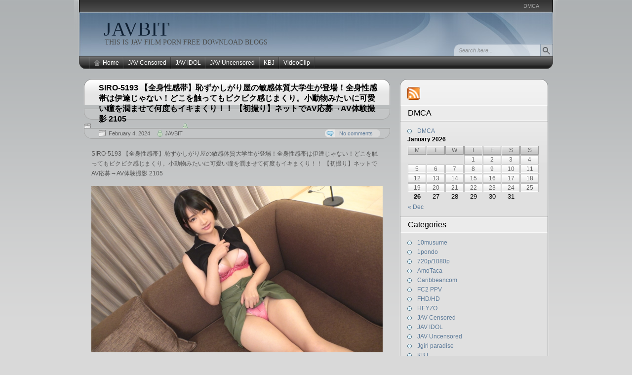

--- FILE ---
content_type: text/html; charset=UTF-8
request_url: https://javbit.net/siro-5193/
body_size: 209424
content:

<!DOCTYPE html PUBLIC "-//W3C//DTD XHTML 1.0 Transitional//EN" "http://www.w3.org/TR/xhtml1/DTD/xhtml1-transitional.dtd">
<html xmlns="http://www.w3.org/1999/xhtml" lang="en-US">
<head>
<meta http-equiv="Content-Type" content="text/html; charset=UTF-8"  />
<title>SIRO-5193 【全身性感帯】恥ずかしがり屋の敏感体質大学生が登場！全身性感帯は伊達じゃない！どこを触ってもビクビク感じまくり。小動物みたいに可愛い瞳を潤ませて何度もイキまくり！！ 【初撮り】ネットでAV応募→AV体験撮影 2105 - JAVBIT</title>

<link rel="pingback" href="https://javbit.net/xmlrpc.php" />

	<link rel="stylesheet" href="https://javbit.net/wp-content/themes/arjuna-x/style.css" type="text/css" media="screen" />
	
	<link rel="alternate" type="application/rss+xml" title="JAVBIT &raquo; SIRO-5193 【全身性感帯】恥ずかしがり屋の敏感体質大学生が登場！全身性感帯は伊達じゃない！どこを触ってもビクビク感じまくり。小動物みたいに可愛い瞳を潤ませて何度もイキまくり！！ 【初撮り】ネットでAV応募→AV体験撮影 2105 Comments Feed" href="https://javbit.net/siro-5193/feed/" />
		<script type="text/javascript">
			window._wpemojiSettings = {"baseUrl":"https:\/\/s.w.org\/images\/core\/emoji\/72x72\/","ext":".png","source":{"concatemoji":"https:\/\/javbit.net\/wp-includes\/js\/wp-emoji-release.min.js?ver=4.2.38"}};
			!function(e,n,t){var a;function o(e){var t=n.createElement("canvas"),a=t.getContext&&t.getContext("2d");return!(!a||!a.fillText)&&(a.textBaseline="top",a.font="600 32px Arial","flag"===e?(a.fillText(String.fromCharCode(55356,56812,55356,56807),0,0),3e3<t.toDataURL().length):(a.fillText(String.fromCharCode(55357,56835),0,0),0!==a.getImageData(16,16,1,1).data[0]))}function i(e){var t=n.createElement("script");t.src=e,t.type="text/javascript",n.getElementsByTagName("head")[0].appendChild(t)}t.supports={simple:o("simple"),flag:o("flag")},t.DOMReady=!1,t.readyCallback=function(){t.DOMReady=!0},t.supports.simple&&t.supports.flag||(a=function(){t.readyCallback()},n.addEventListener?(n.addEventListener("DOMContentLoaded",a,!1),e.addEventListener("load",a,!1)):(e.attachEvent("onload",a),n.attachEvent("onreadystatechange",function(){"complete"===n.readyState&&t.readyCallback()})),(a=t.source||{}).concatemoji?i(a.concatemoji):a.wpemoji&&a.twemoji&&(i(a.twemoji),i(a.wpemoji)))}(window,document,window._wpemojiSettings);
		</script>
		<style type="text/css">
img.wp-smiley,
img.emoji {
	display: inline !important;
	border: none !important;
	box-shadow: none !important;
	height: 1em !important;
	width: 1em !important;
	margin: 0 .07em !important;
	vertical-align: -0.1em !important;
	background: none !important;
	padding: 0 !important;
}
</style>
<link rel="EditURI" type="application/rsd+xml" title="RSD" href="https://javbit.net/xmlrpc.php?rsd" />
<link rel="wlwmanifest" type="application/wlwmanifest+xml" href="https://javbit.net/wp-includes/wlwmanifest.xml" /> 
<link rel='prev' title='MAAN-949 【神スタイルミスコン美女】息抜きで遊びたい！今回の裏垢美女は【可愛いすぎる就活生】清楚で真面目ちゃんタイプなのに、実はデカチン大好きww咥えながら見上げてくるエッチなフェラ顔をたっぷり堪能！！モデル顔負けスタイルの騎乗位も神すぎる！マジックで美ボディに卑猥な落書きをする変態肉便器プレイで淫乱メス化！！ハードにヤリまくる中出し2回戦ッ！！【撮影OK #裏垢タダマン】【HIKARU】' href='https://javbit.net/maan-949/' />
<link rel='next' title='Uncensored-SAN-212 芸能事務所のドMプロデューサーを誘惑してモデルデビューする剛毛妻 / 五十嵐美月' href='https://javbit.net/san-212/' />
<meta name="generator" content="WordPress 4.2.38" />
<link rel='canonical' href='https://javbit.net/siro-5193/' />
<link rel='shortlink' href='https://javbit.net/?p=305086' />
<style>
		#category-posts-3-internal ul {padding: 0;}
#category-posts-3-internal .cat-post-item img {max-width: initial; max-height: initial; margin: initial;}
#category-posts-3-internal .cat-post-author {margin-bottom: 0;}
#category-posts-3-internal .cat-post-thumbnail {margin: 5px 10px 5px 0;}
#category-posts-3-internal .cat-post-item:before {content: ""; clear: both;}
#category-posts-3-internal .cat-post-excerpt-more {display: inline-block;}
#category-posts-3-internal .cat-post-item {list-style: none; margin: 3px 0 10px; padding: 3px 0;}
#category-posts-3-internal .cat-post-current .cat-post-title {font-weight: bold; text-transform: uppercase;}
#category-posts-3-internal [class*=cat-post-tax] {font-size: 0.85em;}
#category-posts-3-internal [class*=cat-post-tax] * {display:inline-block;}
#category-posts-3-internal .cat-post-item:after {content: ""; display: table;	clear: both;}
#category-posts-3-internal .cat-post-item .cat-post-title {overflow: hidden;text-overflow: ellipsis;white-space: initial;display: -webkit-box;-webkit-line-clamp: 2;-webkit-box-orient: vertical;padding-bottom: 0 !important;}
#category-posts-3-internal .cat-post-item:after {content: ""; display: table;	clear: both;}
#category-posts-3-internal .cat-post-thumbnail {display:block; float:left; margin:5px 10px 5px 0;}
#category-posts-3-internal .cat-post-crop {overflow:hidden;display:block;}
#category-posts-3-internal p {margin:5px 0 0 0}
#category-posts-3-internal li > div {margin:5px 0 0 0; clear:both;}
#category-posts-3-internal .dashicons {vertical-align:middle;}
#category-posts-3-internal .cat-post-thumbnail .cat-post-crop img {height: 150px;}
#category-posts-3-internal .cat-post-thumbnail .cat-post-crop img {width: 150px;}
#category-posts-3-internal .cat-post-thumbnail .cat-post-crop img {object-fit: cover; max-width: 100%; display: block;}
#category-posts-3-internal .cat-post-thumbnail .cat-post-crop-not-supported img {width: 100%;}
#category-posts-3-internal .cat-post-thumbnail {max-width:100%;}
#category-posts-3-internal .cat-post-item img {margin: initial;}
</style>
		

<!-- Plugin: Open external links a new window. Plugin by Kristian Risager Larsen, http://kristianrisagerlarsen.dk . Download it at http://wordpress.org/extend/plugins/open-external-links-in-a-new-window/ -->
<script type="text/javascript">//<![CDATA[
	function external_links_in_new_windows_loop() {
		if (!document.links) {
			document.links = document.getElementsByTagName('a');
		}
		var change_link = false;
		var force = '';
		var ignore = '';

		for (var t=0; t<document.links.length; t++) {
			var all_links = document.links[t];
			change_link = false;
			
			if(document.links[t].hasAttribute('onClick') == false) {
				// forced if the address starts with http (or also https), but does not link to the current domain
				if(all_links.href.search(/^http/) != -1 && all_links.href.search('javbit.net') == -1) {
					// alert('Changeda '+all_links.href);
					change_link = true;
				}
					
				if(force != '' && all_links.href.search(force) != -1) {
					// forced
					// alert('force '+all_links.href);
					change_link = true;
				}
				
				if(ignore != '' && all_links.href.search(ignore) != -1) {
					// alert('ignore '+all_links.href);
					// ignored
					change_link = false;
				}

				if(change_link == true) {
					// alert('Changed '+all_links.href);
					document.links[t].setAttribute('onClick', 'javascript:window.open(\''+all_links.href+'\'); return false;');
					document.links[t].removeAttribute('target');
				}
			}
		}
	}
	
	// Load
	function external_links_in_new_windows_load(func)
	{	
		var oldonload = window.onload;
		if (typeof window.onload != 'function'){
			window.onload = func;
		} else {
			window.onload = function(){
				oldonload();
				func();
			}
		}
	}

	external_links_in_new_windows_load(external_links_in_new_windows_loop);
	//]]></script>

<script type="text/javascript">
	window._wp_rp_static_base_url = 'https://rp.zemanta.com/static/';
	window._wp_rp_wp_ajax_url = "https://javbit.net/wp-admin/admin-ajax.php";
	window._wp_rp_plugin_version = '3.6.1';
	window._wp_rp_post_id = '305086';
	window._wp_rp_num_rel_posts = '10';
	window._wp_rp_thumbnails = false;
	window._wp_rp_post_title = 'SIRO-5193+%E3%80%90%E5%85%A8%E8%BA%AB%E6%80%A7%E6%84%9F%E5%B8%AF%E3%80%91%E6%81%A5%E3%81%9A%E3%81%8B%E3%81%97%E3%81%8C%E3%82%8A%E5%B1%8B%E3%81%AE%E6%95%8F%E6%84%9F%E4%BD%93%E8%B3%AA%E5%A4%A7%E5%AD%A6%E7%94%9F%E3%81%8C%E7%99%BB%E5%A0%B4%EF%BC%81%E5%85%A8%E8%BA%AB%E6%80%A7%E6%84%9F%E5%B8%AF%E3%81%AF%E4%BC%8A%E9%81%94%E3%81%98%E3%82%83%E3%81%AA%E3%81%84%EF%BC%81%E3%81%A9%E3%81%93%E3%82%92%E8%A7%A6%E3%81%A3%E3%81%A6%E3%82%82%E3%83%93%E3%82%AF%E3%83%93%E3%82%AF%E6%84%9F%E3%81%98%E3%81%BE%E3%81%8F%E3%82%8A%E3%80%82%E5%B0%8F%E5%8B%95%E7%89%A9%E3%81%BF%E3%81%9F%E3%81%84%E3%81%AB%E5%8F%AF%E6%84%9B%E3%81%84%E7%9E%B3%E3%82%92%E6%BD%A4%E3%81%BE%E3%81%9B%E3%81%A6%E4%BD%95%E5%BA%A6%E3%82%82%E3%82%A4%E3%82%AD%E3%81%BE%E3%81%8F%E3%82%8A%EF%BC%81%EF%BC%81+%E3%80%90%E5%88%9D%E6%92%AE%E3%82%8A%E3%80%91%E3%83%8D%E3%83%83%E3%83%88%E3%81%A7AV%E5%BF%9C%E5%8B%9F%E2%86%92AV%E4%BD%93%E9%A8%93%E6%92%AE%E5%BD%B1+2105';
	window._wp_rp_post_tags = [];
</script>
<link rel="stylesheet" href="https://javbit.net/wp-content/plugins/related-posts/static/themes/twocolumns.css?version=3.6.1" />
<style type="text/css">
.related_post_title {
}
ul.related_post {
}
ul.related_post li {
}
ul.related_post li a {
}
ul.related_post li img {
}</style>

	<script type="text/javascript" src="https://javbit.net/wp-content/themes/arjuna-x/default.js"></script>
	<!--[if lte IE 7]><link rel="stylesheet" href="https://javbit.net/wp-content/themes/arjuna-x/ie7.css" type="text/css" media="screen" /><![endif]-->
	<!--[if lte IE 6]>
	<link rel="stylesheet" href="https://javbit.net/wp-content/themes/arjuna-x/ie6.css" type="text/css" media="screen" />
	<script type="text/javascript" src="https://javbit.net/wp-content/themes/arjuna-x/ie6.js"></script>
	<![endif]-->
	

</head>

<body><a name="top"></a><a id="skipToPosts" href="#content">Skip to posts</a>
<div class="pageContainer">
	<div class="headerBG"></div>
	<div class="header">
		
		<div class="headerMenu1">
			<ul id="headerMenu1"><li class="page_item page-item-219720"><a href="https://javbit.net/dmca/">DMCA</a></li>
</ul>
			<span class="clear"></span>
		</div>
		
		
		<div class="headerMain header_darkBlue">
			<h1><a href="https://javbit.net">JAVBIT</a></h1>
			<span>THIS IS  JAV FILM PORN FREE DOWNLOAD BLOGS</span>
			<div class="headerSearch">
				<form method="get" action="https://javbit.net/">
					<input type="text" class="searchQuery searchQueryIA" id="searchQuery" value="Search here..." name="s" />
					<input type="submit" class="searchButton" value="Find" />
				</form>
			</div>
		</div>
		<div class="headerMenu2 headerMenu2DS"><span class="helper"></span>
			<ul id="headerMenu2">
				<li><a href="https://javbit.net" class="homeIcon">Home</a></li>	<li class="cat-item cat-item-1"><a href="https://javbit.net/category/censored/" >JAV Censored</a>
<ul class='children'>
	<li class="cat-item cat-item-9192"><a href="https://javbit.net/category/censored/fhdhd/" >FHD/HD</a>
</li>
	<li class="cat-item cat-item-27334"><a href="https://javbit.net/category/censored/vr/" >VR</a>
</li>
</ul>
</li>
	<li class="cat-item cat-item-45"><a href="https://javbit.net/category/jav-idol/" >JAV IDOL</a>
</li>
	<li class="cat-item cat-item-2"><a href="https://javbit.net/category/jav-uncensored/" >JAV Uncensored</a>
<ul class='children'>
	<li class="cat-item cat-item-1626"><a href="https://javbit.net/category/jav-uncensored/10musume/" >10musume</a>
</li>
	<li class="cat-item cat-item-99"><a href="https://javbit.net/category/jav-uncensored/1pondo/" >1pondo</a>
</li>
	<li class="cat-item cat-item-7"><a href="https://javbit.net/category/jav-uncensored/720p1080p/" >720p/1080p</a>
</li>
	<li class="cat-item cat-item-3604"><a href="https://javbit.net/category/jav-uncensored/amotaca/" >AmoTaca</a>
</li>
	<li class="cat-item cat-item-62"><a href="https://javbit.net/category/jav-uncensored/caribbeancom/" >Caribbeancom</a>
</li>
	<li class="cat-item cat-item-27476"><a href="https://javbit.net/category/jav-uncensored/fc2/" >FC2 PPV</a>
</li>
	<li class="cat-item cat-item-21"><a href="https://javbit.net/category/jav-uncensored/heyzo/" >HEYZO</a>
</li>
	<li class="cat-item cat-item-5043"><a href="https://javbit.net/category/jav-uncensored/jgirl-paradise/" >Jgirl paradise</a>
</li>
	<li class="cat-item cat-item-1385"><a href="https://javbit.net/category/jav-uncensored/lesson/" >Lesson</a>
</li>
	<li class="cat-item cat-item-59886"><a href="https://javbit.net/category/jav-uncensored/pacopacomama/" >Pacopacomama</a>
</li>
	<li class="cat-item cat-item-55092"><a href="https://javbit.net/category/jav-uncensored/pcolle-ppv/" >Pcolle PPV</a>
</li>
	<li class="cat-item cat-item-16"><a href="https://javbit.net/category/jav-uncensored/tokyo-hot/" >Tokyo Hot</a>
</li>
</ul>
</li>
	<li class="cat-item cat-item-70773"><a href="https://javbit.net/category/kbj/" >KBJ</a>
</li>
	<li class="cat-item cat-item-1422"><a href="https://javbit.net/category/videoclip/" >VideoClip</a>
</li>

			</ul>
			<span class="clear"></span>
		</div>
	</div>

	<div class="contentWrapper">

		<a name="content"></a>
		



<div class="contentArea">
				
	<div class="post" id="post-305086">
		<div class="postHeader">
			<h1 class="postTitle"><span><a href="https://javbit.net/siro-5193/" title="Permalink to SIRO-5193 【全身性感帯】恥ずかしがり屋の敏感体質大学生が登場！全身性感帯は伊達じゃない！どこを触ってもビクビク感じまくり。小動物みたいに可愛い瞳を潤ませて何度もイキまくり！！ 【初撮り】ネットでAV応募→AV体験撮影 2105">SIRO-5193 【全身性感帯】恥ずかしがり屋の敏感体質大学生が登場！全身性感帯は伊達じゃない！どこを触ってもビクビク感じまくり。小動物みたいに可愛い瞳を潤ませて何度もイキまくり！！ 【初撮り】ネットでAV応募→AV体験撮影 2105</a></span></h1>
			<div class="bottom"><div>
				<span class="postDate">February 4, 2024</span>
								<span class="postAuthor"><a href="https://javbit.net/author/admin/" title="Posts by JAVBIT" rel="author">JAVBIT</a></span>
												<a href="https://javbit.net/siro-5193/#comments" class="postCommentLabel"><span>No comments</span></a>
							</div></div>
		</div>
		<div class="postContent">
			<p>SIRO-5193 【全身性感帯】恥ずかしがり屋の敏感体質大学生が登場！全身性感帯は伊達じゃない！どこを触ってもビクビク感じまくり。小動物みたいに可愛い瞳を潤ませて何度もイキまくり！！ 【初撮り】ネットでAV応募→AV体験撮影 2105</p>
<p><img src="https://image.mgstage.com/images/shirouto/siro/5193/pb_e_siro-5193.jpg" alt="JAVBIT FREE DOWNLOAD BLOGS FHD HD MKV WMV MP4 AVI DVDISO BDISO BDRIP DVDRIP SD PORN VIDEO Rapidgator Nitroflare Katfile Mexashare Ddownload Fikper Turbobit Uncensored and Censored or Idol Download" width="600" height="337" border="0" /></p>
<p>・収録時間：64分<br />
・品番：SIRO-5193<br />
・シリーズ： 【初撮り】ネットでAV応募→AV体験撮影<br />
・出演者： のあ 21歳 大学生<br />
・ジャンル： 独占配信 配信専用 素人 初撮り フルハイビジョン(FHD) ハメ撮り 女子大生 清楚 ミニスカ</p>
<p>今回、応募して来てくれたのは、のあちゃん21歳。<br />
普段は一人で映画を観たり、ライブに行ったりと一人行動が好きな大学生。<br />
男性のタイプが特殊で、ぽっちゃりしていて、ご飯をいっぱい食べる人が好きなんだって。<br />
カフェでバイトをしていて、イケメンが来ても全然気にならないけど、<br />
いっぱい頼んで美味しそうに食べるお客さんのことは、つい何度もチラ見しちゃうんだとか。<br />
そんな、のあちゃんが応募してきた理由は、「AVを見ていて興味があったから」<br />
よくある理由だけど、好きなAVのジャンルは変わっていて、自分はMなのに痴女系の作品が好きとのこと。<br />
その理由はシンプルで、女の子も好きだから！<br />
まだ経験はないけど、いつか女の子にもめちゃくちゃに責められてみたいんだって。<br />
経験は少なそうなのに全身が性感帯だという、のあちゃん。<br />
早速、耳を舐めると吐息が徐々に荒くなってきて、マンコを触ったらすでに濡れ濡れ。<br />
自分でMって言うだけあって、何度も痙攣しながらイキまくる変態ちゃんでした。</p>
<p><span id="more-305086"></span><br />
<a href="http://pics-view.com/image/D6r5b"><img src="http://pics-view.com/images/2024/02/03/SIRO-5193eb8690926ef578c8.th.jpg" alt="SIRO-5193eb8690926ef578c8.th.jpg" border="0" /></a></p>
<div class="separator" style="clear: both; text-align: center;"></div>
<div class="separator" style="clear: both; text-align: left;"><strong>Free JAV Download FHD-HD-MKV-WMV-MP4-AVI<br />
Download Links:</strong></div>
<div class="separator" style="clear: both; text-align: left;">RG (Rapidgator)<br />
<a href="https://rapidgator.net/file/be16f3e8b218f41fcda870bb331648a8/SIRO-5193.mp4.html" data-cke-saved-href="https://rapidgator.net/file/be16f3e8b218f41fcda870bb331648a8/SIRO-5193.mp4.html">https://rapidgator.net/file/be16f3e8b218f41fcda870bb331648a8/SIRO-5193.mp4.html</a><br />
NF (Nitroflare)<br />
<a href="https://nitroflare.com/view/3EF02A22EC85E56/SIRO-5193.mp4" data-cke-saved-href="https://nitroflare.com/view/3EF02A22EC85E56/SIRO-5193.mp4">https://nitroflare.com/view/3EF02A22EC85E56/SIRO-5193.mp4</a><br />
KF (Katfile)<br />
<a href="https://katfile.com/s8k2li5l47ez/SIRO-5193.part1.rar.html" data-cke-saved-href="https://katfile.com/s8k2li5l47ez/SIRO-5193.part1.rar.html">https://katfile.com/s8k2li5l47ez/SIRO-5193.part1.rar.html</a><br />
<a href="https://katfile.com/6h08syri3ln6/SIRO-5193.part2.rar.html" data-cke-saved-href="https://katfile.com/6h08syri3ln6/SIRO-5193.part2.rar.html">https://katfile.com/6h08syri3ln6/SIRO-5193.part2.rar.html</a><br />
<a href="https://katfile.com/vs1zkndfvqqi/SIRO-5193.part3.rar.html" data-cke-saved-href="https://katfile.com/vs1zkndfvqqi/SIRO-5193.part3.rar.html">https://katfile.com/vs1zkndfvqqi/SIRO-5193.part3.rar.html</a><br />
<a href="https://katfile.com/sp3ktfwj9ga7/SIRO-5193.part4.rar.html" data-cke-saved-href="https://katfile.com/sp3ktfwj9ga7/SIRO-5193.part4.rar.html">https://katfile.com/sp3ktfwj9ga7/SIRO-5193.part4.rar.html</a><br />
MS (Mexashare)<br />
<a href="https://mexa.sh/3pbl4274huts/SIRO-5193.part1.rar.html" data-cke-saved-href="https://mexa.sh/3pbl4274huts/SIRO-5193.part1.rar.html">https://mexa.sh/3pbl4274huts/SIRO-5193.part1.rar.html</a><br />
<a href="https://mexa.sh/cte866wtbhj2/SIRO-5193.part2.rar.html" data-cke-saved-href="https://mexa.sh/cte866wtbhj2/SIRO-5193.part2.rar.html">https://mexa.sh/cte866wtbhj2/SIRO-5193.part2.rar.html</a><br />
<a href="https://mexa.sh/xu6chs8ryxaa/SIRO-5193.part3.rar.html" data-cke-saved-href="https://mexa.sh/xu6chs8ryxaa/SIRO-5193.part3.rar.html">https://mexa.sh/xu6chs8ryxaa/SIRO-5193.part3.rar.html</a><br />
<a href="https://mexa.sh/aebktvwclfwu/SIRO-5193.part4.rar.html" data-cke-saved-href="https://mexa.sh/aebktvwclfwu/SIRO-5193.part4.rar.html">https://mexa.sh/aebktvwclfwu/SIRO-5193.part4.rar.html</a><br />
TB (Turbobit)<br />
<a href="https://trbbt.net/t4f325n9n7eu/SIRO-5193.part1.rar.html" data-cke-saved-href="https://trbbt.net/t4f325n9n7eu/SIRO-5193.part1.rar.html">https://trbbt.net/t4f325n9n7eu/SIRO-5193.part1.rar.html</a><br />
<a href="https://trbbt.net/ff8fyotzq8xl/SIRO-5193.part2.rar.html" data-cke-saved-href="https://trbbt.net/ff8fyotzq8xl/SIRO-5193.part2.rar.html">https://trbbt.net/ff8fyotzq8xl/SIRO-5193.part2.rar.html</a><br />
<a href="https://trbbt.net/ybq3yiagz5qi/SIRO-5193.part3.rar.html" data-cke-saved-href="https://trbbt.net/ybq3yiagz5qi/SIRO-5193.part3.rar.html">https://trbbt.net/ybq3yiagz5qi/SIRO-5193.part3.rar.html</a><br />
<a href="https://trbbt.net/7bccudzy2cxy/SIRO-5193.part4.rar.html" data-cke-saved-href="https://trbbt.net/7bccudzy2cxy/SIRO-5193.part4.rar.html">https://trbbt.net/7bccudzy2cxy/SIRO-5193.part4.rar.html</a><br />
FP (Fikper)<br />
<a href="https://fikper.com/NhNAXlcwbA/SIRO-5193.part1.rar.html" data-cke-saved-href="https://fikper.com/NhNAXlcwbA/SIRO-5193.part1.rar.html">https://fikper.com/NhNAXlcwbA/SIRO-5193.part1.rar.html</a><br />
<a href="https://fikper.com/kRPUV1qr5X/SIRO-5193.part2.rar.html" data-cke-saved-href="https://fikper.com/kRPUV1qr5X/SIRO-5193.part2.rar.html">https://fikper.com/kRPUV1qr5X/SIRO-5193.part2.rar.html</a><br />
<a href="https://fikper.com/uIhW2qRpXN/SIRO-5193.part3.rar.html" data-cke-saved-href="https://fikper.com/uIhW2qRpXN/SIRO-5193.part3.rar.html">https://fikper.com/uIhW2qRpXN/SIRO-5193.part3.rar.html</a><br />
<a href="https://fikper.com/4m96pC5V76/SIRO-5193.part4.rar.html" data-cke-saved-href="https://fikper.com/4m96pC5V76/SIRO-5193.part4.rar.html">https://fikper.com/4m96pC5V76/SIRO-5193.part4.rar.html</a><br />
UB (Uploadbank)<br />
<a href="https://www.uploadbank.com/g2an5ib05a2l" target="_blank">SIRO-5193.part1.rar &#8211; 512.0 MB</a><br />
<a href="https://www.uploadbank.com/nfi8oxl1wjra" target="_blank">SIRO-5193.part2.rar &#8211; 512.0 MB</a><br />
<a href="https://www.uploadbank.com/ynu6zy1twtzt" target="_blank">SIRO-5193.part3.rar &#8211; 512.0 MB</a><br />
<a href="https://www.uploadbank.com/dy8zxwxxa73m" target="_blank">SIRO-5193.part4.rar &#8211; 359.2 MB</a></div>

<div class="wp_rp_wrap  wp_rp_twocolumns" id="wp_rp_first"><div class="wp_rp_content"><h3 class="related_post_title">Related Posts</h3><ul class="related_post wp_rp"><li data-position="0" data-poid="in-375850" data-post-type="none" ><a href="https://javbit.net/siro-5342/" class="wp_rp_title">SIRO-5342 メルヘンパン屋さんで働く恋に恋する乙女が性欲に負けて応募してきた！可愛いプリケツを大きく揺らして大好きなセックスに溺れていく！ 【初撮り】ネットでAV応募→AV体験撮影 2236</a></li><li data-position="1" data-poid="in-164612" data-post-type="none" ><a href="https://javbit.net/siro-3639/" class="wp_rp_title">SIRO-3639 応募素人、初AV撮影 58 のあ 18歳 大学生</a></li><li data-position="2" data-poid="in-37342" data-post-type="none" ><a href="https://javbit.net/siro-2511/" class="wp_rp_title">SIRO-2511 素人個人撮影、投稿。710 のあ 25歳 OL</a></li><li data-position="3" data-poid="in-44068" data-post-type="none" ><a href="https://javbit.net/siro-2194/" class="wp_rp_title">SIRO-2194 初々337 のあ 20歳 理系学生</a></li><li data-position="4" data-poid="in-470924" data-post-type="none" ><a href="https://javbit.net/uncensored-siro-5497-%e3%80%90%e3%82%b9%e3%83%ac%e3%83%b3%e3%83%80%e3%83%bc%e7%be%8e%e5%b7%a8%e4%b9%b3h%e3%82%ab%e3%83%83%e3%83%97%e3%80%91h%e3%82%ab%e3%83%83%e3%83%97%e6%95%8f%e6%84%9f%e3%83%9c/" class="wp_rp_title">Uncensored-SIRO-5497 【スレンダー美巨乳Hカップ】Hカップ敏感ボディのひなみさんがシロウトTVに降臨！実は性欲強めのIT会社員！「週4オナニー」じゃ物足りず、プロのテクで本気イキ！ジュポジュポフェラ&#038;敏感絶頂フェイスに完全密着！ 【初撮り】ネットでAV応募→AV体験撮影 2417</a></li><li data-position="5" data-poid="in-157910" data-post-type="none" ><a href="https://javbit.net/200gana-1910/" class="wp_rp_title">200GANA-1910 百戦錬磨のナンパ師のヤリ部屋で、連れ込みSEX隠し撮り 096 のあ 21歳 大学生(法学部・球場のビール売り子)</a></li><li data-position="6" data-poid="in-294126" data-post-type="none" ><a href="https://javbit.net/gesy-018/" class="wp_rp_title">GESY-018 乳の大きさはパンクなのに将来の夢はちょっと地味な好感度抜群の女子大生のあ【意識混濁】</a></li><li data-position="7" data-poid="in-265920" data-post-type="none" ><a href="https://javbit.net/326mass-010/" class="wp_rp_title">326MASS-010 【メンエス盗撮/のあさん/20歳】新人メンエス嬢に種付けプレス！！一人暮らしをするために風営法管轄外のメンズエステで働くウブな娘が強引なおっさん客に中出しされてガチ泣きしちゃうwww</a></li><li data-position="8" data-poid="in-248152" data-post-type="none" ><a href="https://javbit.net/200gana-2653/" class="wp_rp_title">200GANA-2653 百戦錬磨のナンパ師のヤリ部屋で、連れ込みSEX隠し撮り 241 【首絞め激ピストンで絶頂するM女】アプリでマッチングした女の子を自宅に連れ込んでSEX！盗撮されているとも知らずに乱れた姿をさらけ出す！</a></li><li data-position="9" data-poid="in-251006" data-post-type="none" ><a href="https://javbit.net/476mla-074/" class="wp_rp_title">476MLA-074 清楚な温泉コンパニオンに中出し！東京で変態性癖を開花させた隠れビッチな淫乱お姉さん！！絶品テクで金玉スッカラカンにされた取材映像☆</a></li></ul></div></div>
		</div>
		<div class="postLinkPages"><div>
					</div></div>
		<div class="postFooter"><div class="r"></div>
			<div class="left">
				<span class="postCategories"><a href="https://javbit.net/category/censored/fhdhd/" rel="category tag">FHD/HD</a>, <a href="https://javbit.net/category/censored/" rel="category tag">JAV Censored</a></span>
								<span class="postTags"><a href="https://javbit.net/tag/siro/" rel="tag">SIRO</a>, <a href="https://javbit.net/tag/%e3%80%90%e5%88%9d%e6%92%ae%e3%82%8a%e3%80%91%e3%83%8d%e3%83%83%e3%83%88%e3%81%a7av%e5%bf%9c%e5%8b%9f%e2%86%92av%e4%bd%93%e9%a8%93%e6%92%ae%e5%bd%b1/" rel="tag">【初撮り】ネットでAV応募→AV体験撮影</a>, <a href="https://javbit.net/tag/%e3%81%ae%e3%81%82/" rel="tag">のあ</a>, <a href="https://javbit.net/tag/%e6%9c%89%e4%bf%ae%e6%ad%a3/" rel="tag">有修正</a></span>
							</div>
					</div>
	</div>
		<div class="postComments" id="comments">
		<div class="commentHeader">
	<h4>Comments</h4>
			<a href="#respond" class="btnReply btn"><span>Leave a comment</span></a>
				<a href="https://javbit.net/siro-5193/trackback/" class="btnTrackback btn"><span>Trackback</span></a>
	</div>
			<p class="noComments">No one has commented yet.</p>
	
<div class="commentReply" id="respond">
	<div class="replyHeader">
		<h4>Leave a Comment</h4>
					<div id="cancel-comment-reply" class="cancelReply"><a rel="nofollow" id="cancel-comment-reply-link" class="btnCancel btn" href="/siro-5193/#respond" style="display:none;"><span>Cancel Reply</span></a></div>
			</div>
			<p style="margin-bottom:40px;">You must be <a href="https://javbit.net/wp-login.php?redirect_to=https://javbit.net/siro-5193/">logged in</a> to post a comment.</p>
	</div>
	</div>
	
		<div class="pagination"><div>
		<a href="https://javbit.net/maan-949/" rel="prev" class="newer"><span>Previous Post</span></a>		<a href="https://javbit.net/san-212/" rel="next" class="older"><span>Next Post</span></a>	</div></div>
		


	</div>

<div class="sidebars">
	<div class="t"><div></div></div>
	<div class="i"><div class="i2"><div class="c">
		<div class="sidebarIcons">
			<a class="rssBtn" href="https://javbit.net/feed/"></a>								</div>
		<div>
		<div class="sidebarBox"><h4><span>DMCA</span></h4>		<ul>
			<li class="page_item page-item-219720"><a href="https://javbit.net/dmca/">DMCA</a></li>
		</ul>
		</div><div class="sidebarBox">			<div class="textwidget"></div>
		</div><div class="sidebarBox"><div id="calendar_wrap"><table id="wp-calendar">
	<caption>January 2026</caption>
	<thead>
	<tr>
		<th scope="col" title="Monday">M</th>
		<th scope="col" title="Tuesday">T</th>
		<th scope="col" title="Wednesday">W</th>
		<th scope="col" title="Thursday">T</th>
		<th scope="col" title="Friday">F</th>
		<th scope="col" title="Saturday">S</th>
		<th scope="col" title="Sunday">S</th>
	</tr>
	</thead>

	<tfoot>
	<tr>
		<td colspan="3" id="prev"><a href="https://javbit.net/2025/12/">&laquo; Dec</a></td>
		<td class="pad">&nbsp;</td>
		<td colspan="3" id="next" class="pad">&nbsp;</td>
	</tr>
	</tfoot>

	<tbody>
	<tr>
		<td colspan="3" class="pad">&nbsp;</td><td><a href="https://javbit.net/2026/01/01/" title="586HNHU-0184 「個撮ナンパ」清楚系ビッチ!ヤリマン美女と生中だし2回戦!!
HEYZO 3754 どすけべOLの淫らな誘い Vol.3 – 円山のぞみ
Pacopacomama 010126_100 パコパコママ 010126_100 艶やか和装美熟女達と戯れる4P中出し乱交 星野さやか福田理央
10musume 010126_01 天然むすめ 010126_01 出会って秒で生中セックス！ 木内亜矢
1Pondo 010126_001 一本道 010126_001 グラマラス 堺希美
Caribbeancom 010126-001 カリビアンコム 010126-001 洗練された大人のいやし亭 ~褒め隠語でご奉仕ファック~本多まい 弘中れおな
FC2史上、絶対に見逃せない、驚くほど美しい無修正素人女優24名を収録。
FC2 PPV 4823153 【第二弾】グリ下地雷系っこに非常階段で生ハメ中出し
FC2 PPV 4823115 一緒にエクササイズ♫ 乳首のコリほぐしとヨガのポーズでおちんぽシコシコ♡ 騎乗位ピストンの淫な腰使いで暴発中出し
FC2 PPV 4822934 普段は東北に住む剛毛JDが人生初の緊縛セックス！
FC2 PPV 4822915 【完全顔出し有料版付】顔、スタイル、おっぱい、オナニー三拍子どころか、全てを兼ね備えた美人のオナニーを完全顔出しで大放出！
FC2 PPV 4823118 【12/31まで限定990pt】3P大量中出し イラマ 前後串刺し 首シめ スパンキング 号泣 ** 痙攣絶頂【1時間53分】
FC2 PPV 4822891 【数量限定】2025年最大の奇跡…⚪︎坂の与⚪︎祐希激似Eカップと極秘密会！
FC2 PPV 4822720 ※1/8まで初回限定90％OFF※【個撮】陰部が弱い人妻にデカマラ挿入で戸惑う現場
FC2 PPV 4818020 ※1/6まで初回限定90％OFF※【素人個撮】独占追跡！！「白い悪魔」から這い上がったSNS女王の0地点。日本最大の繁華街、歌舞伎町で７日間探し続けたカリスマインフルエンサーの光と影。
FC2 PPV 4808440 アイドル研修生の女の子をプールデートで中出し漬け IMEDAMAFC2
FC2 PPV 4824635 ※1/8まで初回限定90％OFF※【無修正】入学したての女子大生で天使の様な二人の可愛い女の子とハーレムセックス！大きな肉棒で天使が遊ぶ仕草は最高
FC2 PPV 4823869 ※1/5まで初回限定90％OFF※全アナルファン注目！！！アナルマニアの皆様！お待たせしました！！クラスメイトに衝撃の尻穴拡張！！ド変態アナル調教師が純粋素朴なスレンダーのお尻の穴にナマ挿入ーーー
FC2 PPV 4815633 【初回限定特別価格！】Fカップむっちり乳袋。痛みを快楽に感じる真正病み系女◯現る！彼女の願望を叶えるハードSEXで大量中出し
FC2 PPV 4816557 本日迄！初回限定セール！夫の不倫現場を目撃して『私も！』と報復不倫。極上ジュポフェラから生ハメGO！『旦那よりもいいだろ？』と言葉責めしながら膣奥生中出し【無】
FC2 PPV 4824107 ※1/8まで初回限定92％OFF※【個撮】まさかの紹介したバイト先で、ハメ撮りさせられるとは思ってなかったでしょう。
FC2 PPV 4824641 【お正月大特別価格990pt！！】幼馴染との禁断の交わり。天然Hカップまで育ったふわふわおっぱいをしゃぶりつくし、「ぎもぢい・・♡」とメス声出してイキまくる。どエロすぎて、本当にこんな姿見ちゃっていい
FC2 PPV 4819241 【無】テカテカのレースクイーンコスが似合い過ぎ⤴美形スレンダー美女！相変わらずのビジュ爆発⤴　ゴックン　中だし　※特典高画質
FC2 PPV 4824503 身長170㎝スレンダーギャルのクミちゃんにフェラチオ口内発射
FC2 PPV 4824398 【118】RO.RI顔だけどFカップをお持ちの金髪素人さんとゴム外し生セックス！ロ◯顔巨乳って、反則だろ…そうだよね？
FC2 PPV 4823904 ※1/7まで99％OFF※【個撮】はじめて人前でクリにピンクローターあててオナニーしてるところ見られました。とても恥ずかしいです。
FC2 PPV 4822686 ※1/6まで初回限定90％OFF※【無修正顔出し】オナニーをさせられた後に、再度なんども絶頂を味合わされ、ひくひくしている陰部に大きな肉棒挿入
FC2 PPV 4822709 ※1/7まで初回限定70％OFF※【オムニバス】すてきな人妻の不倫動画で「騎乗位」のシーンをまとめてみました！！
FC2 PPV 4824737 3日間！70OFF【2つのおマンコ】2026年一発目はハーレム3P交代企画！！大興奮の男による脅威の４射精！！！みなさん今年も枯れ果てる準備はできてますか？
FC2 PPV 4824139 ★顔出し★素人さんがえっちな事をしにやってきた！ケース＃114　Hカップの爆乳ちゃんがメイドのコスプレ！エロエロでイキまくり！金髪メイド　みおちゃん（20）の場合
FC2 PPV 4823797 【無修正！５００PT！】まいちゃん自宅訪問編！ガチな部屋着に大興奮！玄関でフェラ抜き顔射！
FHD VOD-049 本物素人妻ドキュメント第2弾 柔道10年清廉Hカップアスリートボディ妻、初めての連続中出し3Pセックス 水本千夏
FHD NPJS-241 イ○スタで見つけた筋トレお姉さんは超超超超性欲強めでチ○ポバッキバキ即SEXが大好き！！ 「＃筋トレ好きと繋がりたい」と載せている女子はすぐヤレる！？承認欲求も性欲も強すぎるからDMアタック大成功！！（NPJS-241）
FHD MIAB-592 喉ボコ鬼畜調教 イラマ喉奥凌●で絶頂するように壊された薄幸ド変態マゾOL 立華静音
FHD MIAB-594 ルックス最高ッ！メンエス嬢さんが積極的な増しッ！増しッ！涎ベロキスしながら射精導く贅沢スパ 星月えむ
FHD WAAA-597 残業中に大嫌いな変態上司から蒸れたパンスト尻を粘着セクハラされ不覚にも感じてしまい獣欲中出しレ×プされた私… 白雪ひなの
FHD WAAA-602 嫌いな義父に夜●いされて… 大槻ひびき
FHD MIAB-593 「ねぇ先生、手でするなら不倫じゃないよ」担任教師（僕）のコトが大好き過ぎる生徒に、いつでもどこでもこっそり手コキで20発射精させられてる僕 北岡果林
FHD WAAA-573 「ネッチョネチョでイカせてアゲるん」ベロキス顔面特化オナサポ！涎まみれ舐めシャブリ体液グチュ濡れイクイク密着！体液のベチョネロ音に溺れる主観ASMR仕様！耳と脳がトロけてドピュ！ 根尾あかり
FHD WAAA-603 息子の成績UPのため家庭訪問日に先生を、乳首ビンビンで何度も誘惑中出しさせて痴女っちゃうドスケベボディコンママ 宍戸里帆
FHD WAAA-605 「今すぐココで1発ヤッちゃお」休み時間ごとにノーパン誘惑してくる幼馴染の小悪魔ヤリマンちゃん！我慢できず即ズボ中出しバックピストンで何度も何度もショートタイムFUCK！ 新井リマ
FHD WAAA-600 月野江すいの凄テクを我慢できれば生★中出しSEX！
FHD WAAA-608 淫乱肉感痴女がねちっこい愛撫と下品淫語を浴びせて脳トロ快感漬けから苦悶快楽オナニー指令 絶対女性上位 完全主観止まらないMち○ぽ言葉責め マシンガン淫語JOI 本真ゆり
FHD MIAB-588 高身長172cm巨乳118cmのエリートボディ ガチ元代表候補の女子バスケ選手 本気バスケ映像と指導的レ●プ輪● 辻井ほのか
FHD CAWD-909 隣人のゴミ部屋で異臭中年おやじに抜かずの連撃中出し49発で監禁調教孕まされた塩対応メガネ制服女子の末路… 宍戸里帆
FHD CAWD-916 おとなしい君と制服のまま中出しセックスする僕は最低の教師です 谷村凪咲
FHD CAWD-919 少女、躍動。 終電逃した一般人に声をかけたら22年の人生賭けた、三畳一間暮らしのダンサー希望生 最後の夢追い1か月 ラストオーディション前、密着ドキュメント 凪咲あおい
FHD CAWD-933 kawaii*キセキ美少女の特濃ザー汁20発顔射ぶっかけ体験スペシャル 石井恋花
FHD CAWD-924 都会に疲れて田舎に逃げた美少女は村のオヤジ達に可愛がられ洗脳されてマワされた…奇妙な集落11P大乱交 ひなたなつ
FHD CAWD-915 性に目覚めた田舎の姪っ子は濡れて食い込む幼いワレメをゆっくりと叔父に擦り付ける… 青葉はる
FHD CAWD-925 ぷにかわショートカット絶対的ヒロインのもちもち巨乳ボディが熟練オジテクで痙攣 潮吹き 絶頂止まらないエロティズム大崩壊 春野くるみ
FHD CAWD-921 元子役の女子●生は、子ども大好き変態教師たちに襲われ、子役Acupボディを舐め廻されて大人になりそうです。 櫻ももな
FHD CAWD-930 日本一賢い大学史上最も華奢ドスケベなインテリ変態少女 理性吹き飛びAVデビュー T●大学文科●類 美術サークル所属 白鳥怜
FHD CAWD-923 努力しまくってようやく内定を勝ち取った ‘不憫かわいい’新卒女子アナ（予定）が、衝撃のAVデビュー出演…なんで！？ 水川菜月
FHD CAWD-906 名門バレエ団に属するクビレ52cm優秀バレリーナは休日、わいせつ指導でマゾ踊ってます。 清野咲
FHD CAWD-900 性処理ペットでも、肉オナホでも、ご主人様の命令とあらば完全合意で全力ご奉仕するドMボディメイド 伊藤舞雪
FHD WAAA-604 枯れ専オジ好き美乳女子と体液まみれでハメ狂った種漬け同棲21発 五日市芽依
FHD MNGS-030 放課後から翌朝まで何度でも…アリス先生の家で無防備おっぱいに発情して暴走ピストンで中出ししてしまった性欲モンスターなボク。 七瀬アリス
FHD MIDA-466 ちょ、今はまじでヤバイって…！ 弱みを握られた僕は家族のすぐそばでも欲求不満のIカップ義姉に声殺しにやにやパイズリ乳圧射精キメさせられた… あんづ杏
FHD MIDA-457 美クビレ敏感スレンダー 初めてのポルチオGスポット開発 激ピストン潮吹きエビ反りアクメ性交 白石なみ
FHD MIKR-060 毎週金曜日、取引先の粘着オヤジ社長の性接待営業レ●プ 何度もパンスト破られ絶倫ピストンでガニ股オーガズムしてしまう私 佐藤衣栞
FHD MIMK-258 妻が寝取られている事を俺は知っている 実写版
FHD MIDA-462 最推しに愛が届いた！？ ガチ恋オタクの我が家に突撃訪問されて好き好き中出し騎乗位キメられたファンサSEX天国の日々 塔乃花鈴
FHD MIDA-436 媚薬依存施設でボランティアをしてしまった私に性欲モンスター男たちが今日も常時フル勃起…！ 「お願い…ここを追い出される前に鎮まって…」慌ててマ○コを差し出すと痙攣するほどイカされまくる中出し共同生活 神宮寺ナオ
FHD MIFD-698 経験人数800人斬りのグローバルSEXモンスターが緊急帰国！！AVデビュー 初めてのJapaneseポルノでイキ狂い…やっぱり日本は凄かった。 月城るな
FHD MIKR-062 きれいなお姉さん限・定・在・籍 完全会員制高級ソープ 杉崎美紗
FHD MIDA-468 爽やかな笑顔とはギャップすぎる濡れ染みパンチラで全力誘惑してくる小悪魔生徒会長 川口桜
FHD MIDA-458 卒業旅行NTR 大学生最後のバカンスに酔いしれナンパ現地調達のチャラ男達に朝までハメられまくったカノジョ 輝星きら
FHD MIDA-464 デカ尻女子マネージャーは即尺即ハメ性処理係 性欲MAX絶倫デカチン部員のバックピストンにおま●こ崩壊アクメ 芦田希空
FHD MIMK-257 銭湯のおねえさんと交わる、4日間の夏-実写版- MOODYZ×サークルゆずやコラボ描きおろし漫画を最速実写化！！ 小野六花
FHD MIDA-463 終電を逃して無理やり泊まりにきた同僚がノーパンノーブラすっぴん姿に発情。無理やりエッチだったのに朝まで何度もイってしまったワタシ…。 八木奈々
FHD MIDA-456 生意気な幼なじみの後輩と5日間のツンデレ同棲生活 純白彩永
FHD MIDA-510 シたくなっちゃったから…お店にナイショで入れちゃおっか？本番禁止なのにこっそりヌルハメ！美乳、美マン、美ボディでご奉仕タメぐち風俗タワー5本番 葵いぶき
FHD CAWD-918 1億分の1 美少女 青坂あおい AV DEBUT 日本国民の中で、とてもシャイで、とても素朴で、とてもエッチな、アダルト新人は、彼女だけ。
FHD MIDA-465 いつも地味メガネ女上司を酔わせたら…囁き誘惑キス魔になって何度も何度も勃起に持ち込まれ飲めば飲むほど無限中出し！！ 天宮花南
FHD MIDA-472 鬱勃起NTR 最胸Jcupグラドル彼女のスマホを覗いただけなのに… セクハラ社長の絶倫ピストンにイキ狂い、マ○コから逆流精子溢れる胸糞ハメ撮り衝撃映像。 五条恋
FHD MIFD-699 新人 上品な顔してワイルドセクシーな背中と美尻！元競泳国際大会の強化選手だったお嬢様女子大生がAVデビュー！ 七瀬栞
FHD MIDA-448 彼女が近くにいるのに…！抜かずの中出しピストンでゼロ距離密着しながら精液＆愛液グチョ混ぜ騎乗位し続けるいちかに15発ブッコ抜かれたボク 松本いちか
FHD MIDA-460 中出し妊活ヨガ教室-媚薬と排卵誘発剤で汗だくでイカされ続けた地味スレンダー巨乳若妻- 百田光稀
FHD MIDA-459 潤んだ瞳にドキドキ、可愛い仕草に胸キュン、美しい裸体にビンビン、勃ったら即尺【全編主観】【射精無制限】究極の全裸メイド 石川澪
FHD MIDA-470 国宝級美少女 アヘアヘ放心淫れイキ4本番 福田ゆあ
FHD MIDA-493 井上もも 奇跡のザ・原石 AV DEBUT
FHD MIKR-061 え！？こんな場所で抜いてくれるの？ 誘われたのに、焦らされまくってチ○ポがおかしくなるまでジュポフェラ暴発好きおしゃぶりお姉さん 佐々木あき
FHD MIKR-070 Do you like beautiful women？ 5か国語以上を話せる美スタイル現役通訳 国仲ありな AV Debut！
FHD MIRD-268 一人暮らしする僕の家がクラスの女子のたまり場に！4人の入り浸り美少女と四六時中ハメまくりのヤリ部屋生活 MOODYZ創立25周年記念 小野六花 純白彩永 松本いちか 八木奈々
FHD FNS-123 現役グラドルが人生初の生中出し解禁！ 美咲そのか
FHD DROP-133 実験的にチ○ポ代わりのディルドでSEXしてみたら思いの外感じちゃった素人娘
FHD STOL-133 新人エステ講習の裏側で生ハメ中出しを求める発情セラピスト 南麻布某高級メンズエステ盗撮
FHD VENX-357 「おばさんの下着で興奮するの？」脱ぎたてのパンティで甥っ子の精子を一滴残らず搾りとる叔母 流川はる香
FHD VEC-753 筋肉BARにハマった人妻が家に帰らず…マッスル！！SEX！！ハメ放題！！ 本田瞳
FHD VEC-752 バイト先で働く美しい人妻を家に連れ込み中出しセックス 茜さな
FHD DOKS-659 脳とチ〇ポがトロけちゃうくらいに気持ちイィィーー！！！！！挟み撃ち 下品Wフェラチオ（2）
FHD CLUB-901 1泊2日草津温泉社員旅行 セクハラ宴会盗撮
FHD GOJU-306 働く美人妻たち 昼下がりの変態黒パンスト倶楽部
FHD DOKS-658 気持ちが良すぎる唾液 性なる天然媚薬
FHD DMOW-225 ハーレム洗体 密着フルコース責め
FHD NPJS-247 地味メガネ巨乳とマッチング 自我が性欲に喰われ朝までナカイキしながら痴女られました。
FHD NPJS-175 ≪ヤケクソ素人≫ 彼氏にフラれて傷心、声かけられたナンパ師に喰われちゃった女の子。
FHD FOCS-291 彼氏の浮気発覚で痴女覚醒！方言彼女に叱られ合計20発以上の超耐久射精管理 「禁欲すると精子いっぱい…興奮しちゃう！」 由衣陽菜
FHD FOCS-292 夫不在の自宅エステサロンに性欲モンスター襲来！絶倫キモおぢにクビレGカップ極上ボディーを弄ばれて…連続中出しNTR 若妻エステティシャン 蒼乃美月
FHD FOCS-293 乳首舐め堕ち相部屋 シゴデキ新入社員が仕組んだ出張で既婚上司の乳首を執拗に責めて理性を打ち砕く逆NTR 美ノ嶋めぐり
FHD DVMM-334 一般男女モニタリングAV 同窓会終わりに突撃交渉！10数年ぶりに再会した同級生男女はラブホテルで1発10万円の連続射精セックスしてしまうのか！？ 17 ●校時代から気になっていたクラスのマドンナの巨乳とデカ尻にフル勃起した既婚者チ○ポと恥じらいつつもラブホの非日常感
FHD BF-754 アタッカーズ専属女優 星宮一花を勝手に呼び出してキモ男優の自宅で初めてのAV合コンしちゃいました！
FHD DVMM-335 色白デカ尻の家事代行おばさんに即ハメ！デカチンの虜になった人妻が翌日勝手に押しかけてきたので満足するまで何度も中出ししてあげた 47 吉澤友貴
FHD DVMM-332 一般男女モニタリングAV×マジックミラー便コラボ企画 黒パンストの美脚キャビンアテンダントが‘常に乳首責め！スパイダー騎乗位’で童貞筆おろしに挑戦！敏感な両乳首をいじられ/舐められ/吸い付かれながらの抜かずの連続中出しSEX！4組合計16発
FHD DVMM-331 顔出しMM号 新社会人限定 ザ・マジックミラー 社内カップル交換企画！同僚同士の新卒男女4人組が「連続中出しスワッピング脱出ゲーム」に挑戦！大好きな恋人の目の前でイケナイと思いつつも同期の彼チ○ポを生挿入！すぐ横に彼氏がいるのに連続射精中出しSEX！合計中出…
FHD DVMM-336 妹は「俺専用お口マ○コ」 清楚な妹（実は元ヤリマン）のザーメンが尽き果てるまで搾り取ってくれるぶっ続けおしゃぶりフェラがあればもう何もいらない 春乃るる
FHD DVMM-333 一般男女モニタリングAV 女友達全員分のまたがり顔面潮吹きの中から「彼女の潮」当ててみて！ハズレたら目の前で彼女がいきなりデカチンNTR即ハメ！
FHD JUTA-186 極上！！五十路奥さま初脱ぎAVドキュメント 田崎このえ
FHD BOBB-451 バイト先のメガネで地味なインキャ女子が実は隠れ爆乳で僕に気があり、しかもエロい子だった件、夢のおっぱいプレイで骨抜き！Boin「二羽紗愛」Box2
FHD SAME-212 背徳の着せ替え羞恥妻 葵百合香
FHD SAME-208 制服少女監禁凌● 鬼畜輪● 北岡果林
FHD SAME-203 田舎から出てきたばかりの性に無関心だった後輩の胸を焦らして揉んで舐めて性教育した話。 梓ヒカリ
FHD SAME-210 私を犯した大嫌いな男の、あの腰使いが忘れられなくて… 瑶真由香
FHD ATID-632 近未来捜査官KASUMI完全崩壊。 アナルフィスト黒人輪●浣腸！
FHD ATID-650 普段は真面目で無口なのに、セックスになると雌の顔して僕を焦らして狂わせる美脚社長秘書に何度も脚コキ射精させられた話。 斎木香住
FHD ATID-670 リストラ対象の窓際社員の性欲が暴発！ かつて部下だった女上司を無理矢理●す。 葉月まゆ
FHD YUJ-057 「25歳になったら結婚しようね」幼馴染と10年前にした約束の続きをする、夏の日の駆け落ちセックス。 神木彩
FHD ADN-750 許せない女 その女は何度犯しても何故か俺を受け入れようとした… 星宮一花
FHD ADN-741 最後の情事 若妻が溺れてしまった元上司との性交 静河
FHD ADN-747 セックスの経験が浅い人妻を牝堕ちドM開発目隠しマゾ調教。 三宮つばき
FHD MEAD-013 SNSフォロワー数9万人超え！！破天荒HcupアイドルちむちゃんAV解禁！！ 桜坂ちむ
FHD ADN-755 義父に10秒だけの約束で挿入を許したら…相性抜群過ぎて絶頂してしまった私。 海老咲あお
FHD LULU-415 興奮すると嬉ション濡れする欲求不満デカ尻叔母の恥じらうエロがり姿に我慢できず無邪気な絶倫若者ピストンで何度も潮射交尾しまくった。 天馬ゆい
FHD LULU-417 再婚して一緒に暮らし始めた嫁のデカ尻連れ子がどストライク過ぎて毎日精子を飲ませ続けたら三度の飯よりごっくん大好きな喉イキおしゃぶり大好きビッチJ系娘になっちゃいました。 二葉エマ
FHD LULU-419 デカ尻肉厚肛門誘惑でフル勃起させた息子の友だち○ぽを絶倫アナルファックでヤング精子が出なくなるまで無限鬼搾りする豊満ケツ穴性欲モンスターママ 大原理央
FHD JUFE-609 悪魔的スローな射精コントロール じっくり肉棒ペットを弄ぶ肉感痴女 花衣つばき
FHD MANX-026 おしゃぶり大好き女 水端あさみ
FHD LULU-418 自宅で預かった上司の娘のクッソ生意気なメスガキJ系に睡眠薬を盛り眠姦乳首ハラスメントで摘むだけでチクイキ潮射する敏感体質に仕上げた。 松井日奈子
FHD ADN-748 スリルに溺れた昼下がりの露出調教。 栗山莉緒
FHD YUJ-055 親友の彼女と酔った勢いで関係を持ったその日から、親友に内緒で何度もセックスした大学4年の夏。 鳳みゆ
FHD ATID-660 何をされても笑顔で対応する大人の引きこもり支援センターのお姉さん。 美園和花
FHD ATID-645 私、広瀬部長に抱かれてしまったの。あなた、許して…。
FHD ADN-757 今年も帰ってきた義姉（兄嫁）さんと一年に一度の肉体関係に溺れる一週間。 白峰ミウ
FHD ADN-745 妻を差し出すか、会社をクビになるか。究極の選択を迫られ、絶倫上司に妻を差し出すしかなかった言いなり温泉旅行。 夏目彩春
FHD ADN-742 あなた、許して…。 人妻の素顔 芦名ほのか
FHD ADN-734 夫の目の前で犯●れてー 背徳のエレジー 小野坂ゆいか
FHD LULU-416 ミニマム系色白姪っ子の無防備マンスジ挑発に我慢できずつるぴかパイパン素股に擦り続けたら甘ロ●マン汁にまとわりついて暴れ鰻ち○ぽがヌルっと生挿入！幼ま○こが狭過ぎて何度も膣内に孕ませ早漏射爆した。 日向由奈
FHD FPRE-208 小麦色した甘サド爆乳ギャルがたっぷりしつこく痴女ってくれる発射無制限！絶品中出しソープ 七海那美
FHD FIG-027 120％リアルガチ軟派伝説 vol.145
FHD DVEH-073 新村あかりのあなたの性癖かなえたろか！現役男優と汁男優のモテないエピソードにあかりんが同情したら性交プレゼントショー 新村あかり
FHD CLUB-895 ベビーカー人妻 尾行盗撮 ビヤク漬け○睡○淫
FHD WAAA-601 ゴミ部屋に監禁してオナホ化したJ●ギャルに絶倫オヤジがおま●こから溢れるまで毎日中出し 31発 鈴の家りん
FHD CAWD-908 セーラー機関銃ボイン少女 違●製薬工場に潜入依頼を受けたスパイ女学生は返り討ちに遭う…イキ潮大洪水キメセク拷問堕ち
FHD ABF-305 釈アリスと朝まで過ごせる 超高級デートクラブ
FHD ABF-304 俺に沼ってる最高の女。-男本位の避妊なし中出しSEX- 鈴村あいり
826PKPK-112 すみれ
770RABI-056 ランジェリー不倫！人妻みずから男根を弄び最後は生ハメ！
719MAG-077 有名女優とマッチング♪ハウス 十束るう
328HMDNV-889 20代の内に出産出来なかった托卵希望の奥様を救う為に特上エロマ〇コに大量中出し!!
SIMW-003 3人交際乱パーティー☆極上彼女に骨の髄まで愛されるハッピーホリデーSEX！頭も精子もブッ飛びまくる快絶エロ絡みでW中出しッ！！【ゆい&amp;るる】
300MIUM-1301 【奥好きデカパイ美女】ナイスボディな気さくな美少女！ひなちゃんを彼女としてレンタル！口説き落として本来禁止のエロ行為までヤリまくった一部始終を完全REC！！いちゃらぶデートを満喫後、本来禁止のホテル連れ込み秘密の恋人SEX！推定Hカップのデカパイを大堪能！！凄テクフェラと乳圧パイズリで射精寸前！「奥すきっ奥すき！」って可愛く喘ぎながら、ビッショビショ潮吹きまでw中出しおねだりに応えてたっぷりナカに出しちゃいました！【レンタルカノジョ】
200GANA-3325 初対面はナシって言ってたのに…柔らか雰囲気OLがエロ下着で登場！？Gカップと方言にやられて、おかわり確定！w 百戦錬磨のナンパ師のヤリ部屋で、連れ込みSEX隠し撮り 424
SIRO-5619 圧巻！高身長色白美人のナイスバディ！透き通る白い肌に確約されたような桜色のチクビは超敏感。応募動機はセックスのテクニック向上させたいという性的知的好奇心！！ 【初撮り】ネットでAV応募→AV体験撮影 2482">1</a></td><td><a href="https://javbit.net/2026/01/02/" title="Uncensored-813MAKO-0051 ひかる
Uncensored-770RABI-052 牛コスプレで真の肉便器化した人妻がアナル&amp;まん○2穴責めで理性ぶっ飛ばし！
Uncensored-546EROFV-351 職業アイドル、メンタル不安定。鎖で繋いで、私の全部を管理して。
Uncensored-SIMF-006 経験人数1人のセカンド処女OLりりかさんと、初撮り。
Uncensored-MAAN-1136 【バリ硬チ●コ好きギャル】ドMで巨乳な淫乱ギャル！Gスポ刺激で大量潮吹き！ツインテ鷲掴み喉奥イラマ！バックでピストン→美尻スパンキングのマゾ専用フルコース！ハメ潮でも流しきれない2連続大量中出し！！【ゴムキャンセル界隈】【るる】
Uncensored-300MIUM-1282 【押しに弱すぎる巨乳妻と…】「不倫じゃなくて、いつも通ってくれるお礼だから！」とか言いながらいつも膣奥までトロトロになって中出しまで許しちゃうどMま●こ。朝から乳首丸出しのど変態下着で出勤しちゃうむっつり若妻。人をダメにするもちふわおっぱいをぶるんぶるん揺らしながら、生ハメ絶頂。【独身男性(顧客)×既婚女性(担当店員)】 case.15
Uncensored-SIRO-5597 モデル級スタイルの可愛い子ちゃんが快楽に溺れまくる！何度もイキまくりの快感無限列車に乗車！激しく突かれる度に声のトーンも上がりイってしまう！が！しかし！それでも止まらない腰振りに快感のビッグウェーブ襲来！ノンストップ暴走列車に終着駅はあるのか！乞うご期待！ 【初撮り】ネットでAV応募→AV体験撮影 2481
Uncensored-OLM-269E 淑やかな色気を醸し出す可愛いお姉さんが意外にもエロ過ぎ！オヤジの粘着テクでイキまくった！ 長瀬麻美
Uncensored-SAN-416 初撮りAVデビュー / 葵璃子
Uncensored-SAN-417 夫婦生活がうまくいかずノイローゼになって人の道を踏み外した人妻 / 東畑さりな
Uncensored-SAN-418 むっちりボディとボーボーな陰毛がエロい希咲アリス245分
Uncensored-SAN-419 金髪ショートカットで雪のように白い肌「通称かわみー」川菜美鈴240分
Uncensored-SAN-420 マザーダイジェスト大全集 PART3
Uncensored-GNS-141 「ごめんなさい。」家庭教師をしていた教え子の大事な入試の直前に…勉強疲れでスイミンしている彼女をヤっちゃいました。
Uncensored-FNS-121 同僚男子と自宅で目が覚めた土曜の朝。お昼ご飯食べてセックスして夜までダラダラとセックスしてまた一緒に寝る日曜の夜。明里つむぎ
Uncensored-SU-006 卑猥行為 流出発禁映像6
Uncensored-SU-007 卑猥行為 流出発禁映像7
Uncensored-UGH-018 熟女専門AVプロダクション 流出 社外秘面接File.01
Uncensored-OLM-270E H爆乳＆爆尻ムチ美脚のお姉さんの絶倫マ●コがイキまくりのパンストプレイ！ 小梅えな
Uncensored-SGT-058 世田谷の妻たち 神澤よしの
Uncensored-NSM-067 媚薬オイルマッサージ 痴●盗撮＆中出し素人娘VOL.67 超強力媚薬を配合したマッサージオイルを施術中に知らずに塗りこまれたオンナは、身体の火照りに驚き、チ〇ポを欲しがる自分に戸惑い、垂れ出したマン汁に恥ずかしがりながらも生ハメ中出しまで欲してしまう！
Uncensored-LABY-007 隣に住む真面目そうな娘の白目イキとGカップバストに魅かれて… / 乙羽あむ
Uncensored-GOJI-080 完全密着！巷でうわさの裸族のヨガインストラクター！
Uncensored-GOJI-081 酔いつぶれた部下を送った夜、奥さんのノーブラ姿に理性が奪われた
Uncensored-GNS-142 秘蔵映像流出 サウナオーナーによる導淫ロウリュで汗だくサウナ女子とトリップ性交
Uncensored-DLDSS-138 色気に満ちた京美人の欲望が溢れ出す初体験3本番 芦名ほのか
Uncensored-CEMD-130 未公開映像大放出！2 さつき芽衣が魅せる拘束SEX＆アナル丸見えSEX！～美しく淫らな身体は自由を奪われ、拘束され更に激しくイキ狂った！
Uncensored-CEMD-131 痴女タクシードライバー6（ぶっかけ編）田原凛花 ～エロい身体で精子を搾り取るド淫乱痴女のエッチな仕事！
Uncensored-HMN-226 新人 SEXの探求心がすごい！絶賛中イキ特訓中、プライベートでは体験できない7つの願望を叶えるために中出しAVデビュー！！ 織田花純
Uncensored-HODV-21354 僕だけにしか聞こえないささやき声で密着誘惑されて中出し童貞卒業 日向うみ
Uncensored-MIDE-531 早漏イクイク4本番SEX禁欲スペシャル 水トさくら
Uncensored-MIDE-532 いつでもどこでも即ハメメイド 平沢すず
Uncensored-MIGD-392 失禁羞恥お漏らしメイド 周防ゆきこ
Uncensored-MKMP-503 ボクのことを好きすぎる後輩は脱いだら衣服の上からは想像もできない物凄いクビレ美乳！！愛されすぎて何回射精しても止めてくれない 葉風ゆりあ
Uncensored-MKMP-507 大好きなM男くんの精子が…止まらなくなって欲しいの ザーメンお漏らし状態になるまで爆ヌキするルーインド騎乗位 佐藤ののか
Uncensored-MMKZ-128 可愛い顔してデカ尻！！ 蘭々
Uncensored-MTALL-005 裏垢未成年だと思ってノコノコとパパ活にやってきたオジサンをガチ顔出しでAV出演！ 四宮繭
Uncensored-MTALL-004 既婚者限定ハプニングBBQ今井夏帆の逆セクハラに勃起したら逆NTR
Uncensored-MTALL-006 NTRおっぱい～息子の目の前で隣人におっぱいを奪われた母～ 佐知子
Uncensored-MXGS-1238 酔った親友の彼女を寝取ってハメまくった 木下ひまり
Uncensored-NACR-561 デリ嬢に扮した塚田詩織が自慢のJカップ爆乳で素人男性にフルサービス！！
Uncensored-PFES-001 深夜2人きりの終電車両 ほろ酔いOLにパンチラ盗撮がバレていた！しかし見せつけ誘惑してくるので勃起チ○ポ出してみたらハメれた
Uncensored-PFES-003 おパンツ特化型メンズエステ デカ尻コキ顔騎中出しフルコース！ 根尾あかり
Uncensored-WAAA-276 天川そらの凄テクを我慢できれば生★中出しSEX！
Uncensored-WAAA-285 森沢かなの凄テクを我慢できれば生★中出しSEX！
Uncensored-SOAN-096 肛門カウンセリング課外授業の目玉は野外浣腸飛散 人外による2穴拡張挿入いたします 被験番号:013鈴音杏夏
FHD NVH-070 ニューハーフになった甥っ娘♂の敏感乳首もペニクリもフル勃起させるニューハーフ性感エステレズビアン 鞠るり/推川ゆうり
FHD HZGB-054 NTRオフィス上司部下との情事絶対バレたくない人妻中出し性交BEST5時間
FHD SMOK-028 【胸チラッセクハラ】残業中のオフィスで二人きり、あざとい谷間おっぱい挑発で若手部下をビンビン勃起遊びする人妻巨乳女上司 有岡みう
FHD SORA-624 僕をいじめるDQNに自宅占拠され居座り1週間レ●プ！地味な隠れ巨乳の姉ちゃんが身代わりに串刺し4P集団輪●されアヘ堕ちする姿にクズ勃起 九井スナオ
FHD TANP-047 たんぽぽ☆プレゼンツ！やっぱり生が好き 放課後ホテルで可愛すぎる男の娘三人レズアナルセックス・乱交撮影会＃03
FHD EMBZ-337 ＃熟れた素人妻の匂い立つ蒸れた足裏 藤木オリエ
FHD BIJN-281 THE ドキュメント 本能丸出しでする絶頂SEX 美人若妻快楽狂い淫乱過ぎる上の淫口と下のトロ穴 あかね麗
FHD FKOU-007 3穴NTR 隣人ガチャに失敗し、アナル調教されイキ堕ち… みひな
FHD YMDD-478 シロウト観察 モニタリング エッチなファンミーティングで憧れのアイドルが個別オーダーセックス？！ DVD販売店編 ＆ 10発ヌくまで帰れまてん編 逢沢みゆ
FHD YMDD-477 マチアプちゃん！ゆるふわ文系ヒロインの上京ハメ撮りSEX るる 21歳 大学生
FHD MTGD-001 無防備盗撮 vol.1 睡眠姦編
FHD MKON-122 大嫌いなチー牛とペアになるなんて… 少子化対策で学校内で中出しセックスすることになったギャル 椿りか
FHD DSS-245 素人ナンパGET！！No.245 夏色ロコモーションBIKINI編 海で！プールで！2人組美女の悶絶＆絶叫＆大噴射！！
FHD AUKG-642 隣室で妻が女に抱かれるとき… ～とある夫婦の公認レズ不倫～
FHD ARAN-105 メス堕ち拷問研究所 Episode-01 狂乱のオス麗嬢、死ぬほどイカされる！ 雫こころ
FHD COGM-091 林業女子！作業はいりまーす 可愛すぎる林業女子と森の中で野外セックス
FHD SQTE-645 至極のエロかわ口内発射33連発 S-Cuteフェラチオコレクション2026
FHD SORA-623 強●クスリ漬け 塩対応の元キャバ嬢を拉致！ビンタイラマ折●でドM覚醒ぶっ飛び寄り眼アヘ堕ち痙攣イキ！ 広瀬なるみ
FHD DRPT-103 満員電車で吊り革にぶら下げられ両乳首同時開発のすえ無念の発情してしまった巨乳美女4 二羽紗愛
FHD DNJR-151 生ハメ大好き 美尻ギャルだらけのパコりまくりコンビニ
FHD BAB-179 幽霊ドクドク制服ちゃん season.04 月城りり香
FHD BAB-178 幽霊ドクドク制服ちゃん season.03 斎藤あみり
FHD KTB-107 結婚が決まり家から出て行く事になったお姉ちゃんと二人きりで過ごす最後の日、僕は彼女に何度も何度もぶっかけよう…と思いきや実は義父もお姉ちゃんとヤリまくっていた事が判明し姉穴争奪戦に！ 静河
FHD KTB-108 Re！こちら人事部 人材リサイクル課 女装レズ係
FHD KSBJ-411 義父に弄ばれた一週間 快感の虜になった巨乳若妻 あかね麗
FHD KSBJ-410 亡き女房に似た息子の嫁 美咲かんな
FHD SORA-622 じんかくそうさ洗脳催● 金の亡者の性格最低のインストラクターを洗脳して俺専用の淫ストラクターにしてド○イ出荷w編 椿りか
FHD SOAN-122 廃人一歩手前で更生施設にきた元ヤンほっそほそ敏感キャバ嬢が更正する素振りすらないのでアヘ顔白目反省イキさせ肉棒で滅多刺し社会復帰劇w あめり
FHD MRPA-015 爆乳美人妻が運送屋になりすました悪人に襲われナマ中出し 辻井ほのか
FHD MOOC-013 カノジョが旅行中、2人きりの自宅でニューハーフお姉さんの無防備トレーニングウェアから浮き出る勃起ペニクリに我慢できずアナル即ハメしたらケツマ○コ痙攣締めで何度も金玉搾りされた。 松嶺こはく
FHD SMOK-029 【お漏らしセクハラ】残業中のオフィスで二人きり、 媚薬利尿剤で早漏敏感化した若手ま○こを刺激して何度も失禁イキさせられるデカ尻部下OL 皆月ひかる
FHD MMKZ-160 可愛い顔してデカ尻！！白石なぎさ
FHD MRSS-179 バ先のファミレスで働くチョロい主婦に「うちでゲームしません？」と誘ったらホイホイついてきたので家に連れ込み生ハメ中出し 宮西ひかる
FHD MMUS-105 MJOI 最高の変態手淫指導 絶対的挑発淫語オナニーコントロール 森沢かな
FHD MOGK-001 制服ギャルを沼らせ、孕ませ、穴人形洗脳
FHD FJIN-117 息子ほど年の離れたバイト先の男子学生達と一泊二日の温泉旅行に来た美熟女パート主婦は酔うとめちゃくちゃエロくて…俺たちみんな39歳パート主婦ゆりかさんのガチ恋勢 葵百合香
FHD FJIN-115 洗脳啓発まいんどふぁっかー 第伍回「底辺ダメ女社員に催●かけたら痴女暴走しっぱなしで気持ちいいけど危ない危ないw」 月野かすみ
FHD GVH-809 メスイキ肛門科 尻穴に涎だらだら垂らしてアナル開発する小悪魔痴女ナース 小野坂ゆいか
FHD FJIN-119 乳首こねくりあへいき失禁 内気なJ系が敏感乳首を開発され白目アヘ顔チクイキ失禁！！ 小坂ひまり
FHD FJIN-116 らぶらぶイラマ ときどき潮吹きいちゃボコ大好き 乃木絢愛
FHD MVG-149 最下層のWクソマゾ女メス豚頂上対決 八森わか菜/三池小春
FHD HZGD-327 汗だくノーブラ爆乳乳首ポッチで無自覚誘惑され理性崩壊した義理の息子 雨宮ひびき
FHD HZGD-328 死ぬほど大嫌いな義父に…爆乳を揺らしながら毎日100回以上イカされています。 小鈴みかん
FHD FJIN-118 アプリで見つけた生意気巨乳JDの塩対応にぷっつんきて持ち帰り睡眠姦したらデレ顔チ◎ポ堕ち マジかよw いちゃボコ懇願www 愛瀬ゆうり
FHD XVSR-855 泡姫桃源郷 甘えん坊巨乳美少女ソープ嬢に生中出し 柏木こなつ
FHD XVSR-853 甘えん坊新妻の子作り中出し性活 南まゆ
FHD GVH-808 母子姦 橘内ひなた
FHD XVSR-857 清楚女子が圧倒的な腰使いで男の精液を搾り取る！！あかね麗の我慢できない極上騎乗位中出しSEX
FHD XVSR-854 淫妻濃交 煩悩全開リアル中出しセックス 森沢かな
FHD XVSR-856 波多野結衣が絶対イカせるパイズリ性交
FHD FJIN-114 緊縛調教 蝋燭解禁 身代わりに生中出しされる金髪美少女 メロディー・雛・マークス
FHD FNS-156 おしがま中に初イキ恥じらい快感３本番！ 生田さな
FHD BLOR-286 オスチ●ポでバコ責めされる女子 まとめ01 イラマ・首絞め・潮吹き・ドM化・複数嬲られ・ガン突きアクメ
FHD BKD-362 母子交尾～南会津大湯温泉路～ 成田かなこ
FHD GEBB-033 本番禁止の寸止めメンズエステで働く欲求不満だった嬢を洗脳スマホで脳バグさせてみると…3
FHD USAG-086 止まらない発情腰ふり！！もの凄いディルドオナニー3
FHD PKPD-401 V0中出しデビュードキュメント 謎に包まれた不思議系歯科助手 鳴涙まりる
FHD HZGD-326 いつもイヤラしい目で見てくる義父に媚薬を仕込まれ…旦那のいない7日間、ハメ潮・潮吹き連発の汗まみれ体液まみれキメセク痙攣絶頂の日々 滝川すみれ
FHD HALE-072 ママ友喰い無限ループ Vol.67 櫻木みなと
FHD PPR-001 八掛うみ 8時間 BEST PRESTIGE PREMIUM RESTRICTED vol.08
FHD SQTE-646 この子ヤバイ！！一人になったら即オナニー！性欲強めの巨乳彼女とホテルでSEX 似鳥日菜
FHD SQTE-649 金玉からっぽにしてあげる。虹村ゆみ×依本しおり
FHD SQTE-648 いつでも使えるオナホ後輩 小那海あや
FHD SQTE-647 この子ヤバイ！！挿れてくれなきゃ怒っちゃう！？エロカワ彼女のおねだりSEX 花守夏歩
FHD NMSL-031 夫の親友と危険日にヤリまくる不倫受胎ゲーム 蒼乃美月
FHD SOAV-132 人妻の浮気心 あかね麗
FHD YMDS-249 いちゃラブ密着特濃せっくちゅ 憧れの羽月乃蒼を独占した一夜。
826PKPK-113 スミレ
801SKEJ-048 いつき(高身長美女アスリート)
770RABI-058 コスプレ不倫で理性崩壊！Gカップ巨乳が揺れまくり愛液びちゃびちゃ生ハメ！
758REFUCK-212 みくちゃん
758REFUCK-211 れんさん
758REFUCK-210 ふわりちゃん
546EROFV-352 爆乳美魔女降臨!!40代には全く見えない美熟女の激エロおっぱいしゃぶり尽くして中出し!
420STH-115 shizuna(22)【素人ホイホイStayHome/自宅連れ込み/素人/美少女/清楚/巨乳/くびれ/潮吹き/顔射/ハメ撮り/ドキュメンタリー】
277DCV-294 【開運！煩悩だらけのエロ神様！尊敬に値する変態！】 どこの神社よりも願いが叶う！これ観たおかげで年末ジャンボ当たりました ⇒ヒップ108ぐらい！バストも108！この尻に踏まれて死にたい ⇒乗られたいケツナンバーワン！お金を払っても乗られたい ⇒100対100の乱交！BBW界の浜辺○波 ⇒好きな人だけとしかヤラないのは古い！誰とでもヤる女の時代 ⇒玄関開けて0.2秒！フェルス○ッペンイラマ ⇒夢も希望も悩みも不幸も何もかもエロに変えちゃいます！ 家まで送ってイイですか？case.286
DDH-372 【キスだけで…】友達同士がひたすらチュ～して唾液を溜めるハズが、段々とエッチな雰囲気に…。気が付いたら全裸SEXを初めて中出しまでキメてしまう激エロ展開へ！【まな】
SIRO-5580 美人パチ屋店員さんがオナニーだけじゃ満足出来ずに来てしまった！色白でボリューム満点のお尻が性欲を爆発させる！堪り過ぎた欲求不満で「気持ちいい！」と思わずイってしまってる姿がエロ過ぎる！ 【初撮り】ネットでAV応募→AV体験撮影 2483
4K Tokyo-Hot n0441 東京熱 Gカップ女教師校内鬼輪カン 桜井菜々子
4K Tokyo-Hot n0442 東京熱 美乳餌食極悪集団陵辱汁 森川千里
HEYZO 3755 PtoMで美巨乳娘をイカせる！～美女コレクションVol.101～ – いずみ美耶
Pacopacomama 010226_100 パコパコママ 010226_100 はだけた着物から覗く純白肌のGカップ美熟女をとことんやりまくる 三島優香
10musume 010226_01 天然むすめ 010226_01 振袖の下はＧカップの爆乳だった 今田未来
1Pondo 010226_001 一本道 010226_001 海の幸も妖艶な女も美味！これが女体盛りだ！さくらみな
Caribbeancom 010226-001 カリビアンコム 010226-001 センチュリオンソープ 本城つばさ
FC2 PPV 4824645 ※1/7まで初回限定90％OFF※【無修正顔出し】【3P】二回目の射精はとても長く、今までで初めて膣の中を長時間かき回されたという彼女はどうなる？
FC2 PPV 4825003 【ファンクラブ新設記念】激レア☆ガチコスすらいむ塗りまくり！ジャグジー3Pせくろすにイチャイチャサウナ！？てんこ盛り！
FC2 PPV 4824558 ※1/8まで初回限定70％OFF※【オムニバス】パイズリ好きの方の為に良質なランキング入りした上質オッパイを集めてみました。
FC2 PPV 4824526 [即ハメ中出し素人］無修正≪美人コンシェルジュ♡クレーム処理➡カラダで謝罪してもらいました！≫勃起チンポ出ると目の色が変わり…しゃぶりたい\!マンコにぶち込まれたい!清楚系からのド淫乱マンコに中出し!
FC2 PPV 4824678 フェラ抜き発射シーン特集～２１連続～　怒涛の如く続く射精シーンをあなたも抜き収め、抜き始め に是非お使いください
FC2 PPV 4822890 【購入者特典/レビュー特典 有】（本編顔出し）巨乳たぬき顔**が淫らな姿に。Gカップの美しくも柔らかいおっぱいは全男が大好きな至高の一品。最後は大量中出しで種付け完了
FC2 PPV 4817255 夫の不倫で傷ついた心を固いチンポで穴埋め。性欲溢れる美人妻とのハメまくり種付け性交~色白しっとり肌が赤く火照るまでピストンは止まりません~【無】
FC2 PPV 4823884 ※1/7まで90％OFF※【清楚/ハメ撮り】22才**慶◯生に生ハメSEXして中出ししちゃった。
FC2 PPV 4824109 【激ヤバ3P】友人のいも/うとと、その友達を呼んでもらいノリ3P!巨乳ちゃんに中出し後、休憩中にまたハメた。
FC2 PPV 4824116 【新年セット】＜※本番回＞【チンもみメンエス53@美白スレンダー】早漏改善／絶対に射精してはいけない健全店で再会したちょいS美肌スレンダーセラピ♡早漏治療の果て、究極の生誤爆
FC2 PPV 4824497 【解禁】完全顔出し18歳FカップとクリスマスSEX記録〜僕だけのサンタさん編〜無くなり次第即終了。再販予定一切無し。
FC2 PPV 4819619 【極秘限定公開】スレンダー美脚OL美女★前作非公開の超貴重な第2弾続編が奇跡の単独解禁！先輩黒巨根でびしょ濡れ種付け完堕ち♡
FC2 PPV 4824609 【素人ハメ撮り#033】【プレミアム】激カワアイドルフェイスのあちゃん。バニーコスプレが可愛すぎた。生中出し。二回戦。【レビュー特典あり】">2</a></td><td><a href="https://javbit.net/2026/01/03/" title="292MY-1018 牧田つかさ2
Uncensored-CEMD-132 僕の思い通りになる性処理人形を飼育してみたvol.8 伊東める
Uncensored-CEMD-133 年の差・レズ解禁！希咲アリスwith翔田千里 ～初めてのレズ快楽を知った女がベッドの上で激しく身悶えイキまくる！
Uncensored-GAREA-763 擦違う男達は皆振り返る極上スタイル美女763CHINAN
Uncensored-HODV-21355 7年ぶりに訪れた地元で元カノに再会、イチャイチャしながらヤリまくった週末 美谷朱里
Uncensored-MTALL-007 ザーメン強●搾り24時間M男監禁つばさの部屋 八乃つばさ
Uncensored-MTALL-008 爆乳逆バニー男潮吹くまでPtoPご奉仕中出しFUCK 稲場るか
Uncensored-MXGS-1239 コスプレ企画と偽り、即ハメ即尺SEX 佐知子
Uncensored-SOAN-098 【流出】勝手に動画公開 ※転載超禁止w 美ギャルインフルエンサー2穴泥●鬼ぴすマーキング
Uncensored-MIGD-786 私はバイト先の男全員にアナルを犯●れ続けた RISA
Uncensored-NACR-562 パパ活美少女はちくび責めと全身ペロペロ愛撫が大好物！！ 天咲ひめの
Uncensored-DASD-446 国民的美少女NHファン感謝祭 泉水らん
Uncensored-FSDSS-434 催○洗脳 俺をコケにした玉の輿エステティシャンを完全支配し底辺チ○ポでグチャグチャにしてやった。天使もえ
Uncensored-PFES-010 ビビアン×蓮実クレアの 女子大生限定！「えっ、今からここで見せるんですか？」と戸惑う素人さんをキスと愛撫でその気にさせパンティぐっしょりレズキス体験。 超恥ずかしいビクビク濡れたてシミ付きパンティこれくしょん。素人10人240分！
Uncensored-PFES-013 親父の再婚でできた高級ランジェリー愛好家の義母。 隠す気ゼロの魅せパンチラに我慢できずイってるのに狂乱中出しピストン 舞原聖
Uncensored-PFES-014 ど田舎の円女交際 500円でパンツ脱いでくれる美肌巨乳ちゃん
Uncensored-PFES-021 3年前に働いていた制服見学店の客から買い戻したマジックミラー越しの激エロ盗撮映像＆最高シコリティのハメ撮り動画を本人合意発売！！ 堀内未果子
Uncensored-PFES-022 惡の変態 憧れの娘とSEXしたかったのに大嫌いな同級生女子に中出しSEXを強要され続け支配され痴女られまくるありえない青春 麻里梨夏
Uncensored-PFES-024 欲求不満な金持ち女性と出会ってその日にパコれるオトナのマッチングアプリ
Uncensored-PFES-026 上京してきた義妹の制服パンチラを隠し撮り。しようとしたら返討ちに合い絶倫少女2人に1週間ず～っと犯●れた一部始終
Uncensored-PFES-035 巨乳水着ギャルばかりを狙う海の家ナンパエステ22
Uncensored-PFES-037 ≪おま●こダム決壊寸前！？≫ おしっこ＆潮我慢できたらお小遣い！我慢できなかったらナマ中出し！ めっちゃ金欠だけど彼氏の誕プレ買いたい早漏巨乳ギャルをおしっこ我慢デートで連れ回す ありす
Uncensored-MKMP-508 絶品舐めテクでジム男子を骨抜きにするおしゃぶりBitchトレーナー サリナ 百永さりな
Uncensored-MKMP-510 天性のしゃぶり魔な幼馴染にイチャペロ攻めで指先からチクビ、チ●ポまで舐められ続ける情けないボク… 沙月恵奈
Uncensored-HMN-227 新人 海で見つけた褐色黒ギャル日サロ店員 ナンパで口説いてそのまま中出しAVデビュー★ NATSUKA
Uncensored-MIDD-710 毒舌M男虐め痴女 藤本リーナ
Uncensored-MIDD-711 電撃移籍！！ 里美ゆりあ
Uncensored-MIDE-541 精子まみれでジックリたっぷりお掃除フェラ 平沢すず 超快感おしゃぶりフルコース
Uncensored-MIDE-534 桃尻お姉さんに杭打ちファックで痴女られる！ 初川みなみ
Uncensored-SOE-379 希志あいの×ハイパーエスワンスペシャルVol.2 ～妄想エッチ～
Uncensored-SOE-377 新人NO.1 STYLE 現役アーティスト×エスワン 柚本紗希
Uncensored-WAAA-292 百瀬あすかの凄テクを我慢できれば生★中出しSEX！
Uncensored-WAAA-300 新井リマの凄テクを我慢できれば生★中出しSEX！
Uncensored-259LUXU-1867 「ぐちゃぐちゃにシて下さい」身長170cmバスト90cmHカップ美女。高嶺の花の正体は、とにかくグチャグチャにイカされたい変態ドM。止まらない潮吹きと涎にまみれながら爆乳揺らしてイキまくる。【助手席で潮吹く女】 ラグジュTV 1855
Uncensored-336KNB-394 【硬いのじゃないとダメみたい】スタジアムを揺らす本気の喘ぎ声！はじめてアナル舐められて大興奮の奥様マ●コはびしょ濡れwww結局勃たない旦那のち●こより、ガチ勃ちの他人ち●こだよね。at埼玉県さいたま市 浦和美園駅前
Uncensored-SHIC-320 生徒のつるつるパイパンま○こに中出しする鬼畜先生 12人4時間
Uncensored-LABY-008 古き良き社内恋愛とHな人間関係～可愛い部下から告白され、コネ入社してきた部長の爆乳娘（長女）と、家に遊びに来たおてんば娘（次女）に社内の人間関係と風紀は崩壊する…～
Uncensored-GOJI-082 近親相姦 亡き妻に似てきた娘の誘惑
Uncensored-GODR-1240 生チ〇ポのなりゆき挿入を拒めず… 入店初日から即ズボSEX中出ししちゃった新人の人妻エステ嬢
Uncensored-DVMM-326 マジックミラー便 18歳＆19歳の素人女子大生 初めてのじゅぼじゅぼバキュームノーハンドフェラ編 顔出し解禁！総発射16発！8人全員SEXスペシャル！うぶな素人娘が恥じらいながらもギンギンに勃起した大人ち○ぽを舐めしゃぶる神フェラSEX
Uncensored-MIKR-070 Do you like beautiful women？ 5か国語以上を話せる美スタイル現役通訳 国仲ありな AV Debut！
Uncensored-MIFD-698 経験人数800人斬りのグローバルSEXモンスターが緊急帰国！！AVデビュー 初めてのJapaneseポルノでイキ狂い…やっぱり日本は凄かった。 月城るな
Uncensored-MIFD-699 新人 上品な顔してワイルドセクシーな背中と美尻！元競泳国際大会の強化選手だったお嬢様女子大生がAVデビュー！ 七瀬栞
Uncensored-GNS-143 暗中苦悶～倉庫に響き渡る女の悲鳴～ 連れ去られた女達を待ち受ける無窮の羞恥
Uncensored-MIDA-493 井上もも 奇跡のザ・原石 AV DEBUT
Uncensored-MEAD-013 SNSフォロワー数9万人超え！！破天荒HcupアイドルちむちゃんAV解禁！！ 桜坂ちむ
Uncensored-HEZ-850 親友みたいな仲良し母娘ナンパ 巧みな言葉に口説かれ性的欲望に負けた母親とそれを見て興奮してしまう娘との極上親子丼 完全撮り下ろし3P中出し
Uncensored-ADN-734 夫の目の前で犯●れてー 背徳のエレジー 小野坂ゆいか
Uncensored-ADN-745 妻を差し出すか、会社をクビになるか。究極の選択を迫られ、絶倫上司に妻を差し出すしかなかった言いなり温泉旅行。 夏目彩春
Uncensored-ADN-750 許せない女 その女は何度犯しても何故か俺を受け入れようとした… 星宮一花
Uncensored-ADN-757 今年も帰ってきた義姉（兄嫁）さんと一年に一度の肉体関係に溺れる一週間。 白峰ミウ
Uncensored-BF-754 アタッカーズ専属女優 星宮一花を勝手に呼び出してキモ男優の自宅で初めてのAV合コンしちゃいました！
Uncensored-CAWD-918 1億分の1 美少女 青坂あおい AV DEBUT 日本国民の中で、とてもシャイで、とても素朴で、とてもエッチな、アダルト新人は、彼女だけ。
Uncensored-CAWD-919 少女、躍動。 終電逃した一般人に声をかけたら22年の人生賭けた、三畳一間暮らしのダンサー希望生 最後の夢追い1か月 ラストオーディション前、密着ドキュメント 凪咲あおい
Uncensored-CAWD-923 努力しまくってようやく内定を勝ち取った ‘不憫かわいい’新卒女子アナ（予定）が、衝撃のAVデビュー出演…なんで！？ 水川菜月
FC2 PPV 4824756 英会話を習いに来た…実は「外国人とのエッチ」に興味津々で、隠れドSな一面が覚醒する
FC2 PPV 4824753 終電を逃して同僚の黒人男性とホテル泊…彼女の抑えきれない「黒人への好奇心」が爆発する夜
FC2 PPV 4824594 【無修正・中出し】愛しの19歳DQNデリヘル嬢。素人生中出し
FC2 PPV 4823971 【主観】ガニまた騎乗位と時々高速ギアチェンジで翻弄なま中出し
FC2 PPV 4813041 【初撮】【虚ろ目】「生活費のため…」は嘘！天然チ●ポ狂いの変態若妻が激ピスで完全に虚ろ目＆史上最高級ガクガク痙攣イキ狂い！大量潮吹き×お腹にドロドロ大量射精
FC2 PPV 4822544 【1/15までの期間限定販売！！】優しい口調の淫語で攻め続け、終始射精感をあおり続ける美痴女・みおちゃん。「中じゃないとヤダ」とごねるので中出しでフィニッシュしちゃいました。
FC2 PPV 4823200 無限に潮を吹き続けるチート体質を持つ保育士さん再降臨です。2時間ずっと男二人がかりで責め続けた結果、感度が上がりすぎて自分の潮で絶頂して、さらに潮吹いてました。※デビュー作は永久凍結
FC2 PPV 4823868 【生ハメ95】超カースト1軍！冷たくキモイと言ってた生意気ギャルをおじテクで落とし太チンハメ完了でイキまくる！脱いだらGカップで超名器に中出し
FHD PMGG-020 ガチ恋不可避の顔面優勝コンカフェ嬢（♂）と撮影会♪おぢ客好きピと激甘イチャらぶ中出し！【かなめ】 星越かなめ
FHD FZAA-001 ザーメンをぶっかけられた顔射直後のスケベ顔で敏感チ〇ポをひょっとこバキュームするおしゃぶり大好き素人娘たちのご奉仕フェラチオ
FHD KING-306 素人バラエティ ムリです！ムリムリッ ムチムチ素人妻狙い撃ち！モリマンくっきり透けピタスパッツのマンスジでデカチン素股射精チャレンジ！生膣中出し5秒前の欲求不満ダイエットジョガー界隈！～かえでさん編～
FHD YTR-174 五十嵐清華、まるっと4時間ほられっぱなし
FHD YST-345 下品だとか上品だとか関係なく、エグイくらい美澄さんを弄びたい 美澄玲衣
FHD YST-344 尊敬している父と再婚した年下の母親は射精管理してくる鬼畜な人でした。 飯豊みる
FHD SCR-343 純潔の証を穢す！三つ編パイパン少●強●わいせつ中出し映像4時間
FHD SABA-963 素人おま○こくぱぁ観察15-保育士さん編-輝くビラビラが透けて見えそうなほど4Kカメラ超接写至近距離で照れイキオナニー30ま○こ5時間1分
FHD KAGN-025 【個撮】どこでもフェラ23 11人
FHD ECB-160 唾液だだ漏れ接吻と精子を飲むフェラチオ
FHD ECB-159 痴女る女と犯ラレル男とそれを傍観する俺ら（ECB-159）
FHD BUR-643 細身で華奢なカラダは最高のご馳走 いいなり貧乳肉オナホ孕ませ映像4時間
FHD FOD-001 「もし僕が旦那さんだったら、君にそんな寂しい思いさせないけどなぁ…」チー牛の俺が依存体質のメンヘラ人妻を見抜いて沼らせてバグらすことが出来るたった1つの魔法の言葉
FHD IMO-035 親にバレたらマジヤバイ！メコすじ丸見えパイパン妹18人中出し近親相姦4時間
FHD PZD-042 パイズるごっくん
FHD TUE-163 オートロック施錠を突破する犯人のレ●プ映像
FHD WZEN-098 街で見つけたおち●ぽ大好きな女子穴。Ver.3
FHD YSN-653 頭は悪いけど性欲の強い子供おじさんの兄に飼われてます。 美澄玲衣
FHD KIRM-062 ～喉奥姦通～ イラマチオ 葉月ひな
FHD KIRM-063 ～喉奥姦通～ イラマチオ 清巳れの
FHD DVRT-068 泊まりに来た義妹がボクの敏感乳首を責めてくる！相互チクビ舐めでガチ勃起したデカチンをつまみ喰いしてNTR中出し！！
FHD DSJH-016 媚薬オイルエステ 乳首責め×エビ反り×連続痙攣アクメ2号店
FHD DFDM-067 おじさんとP活J系-大人しそうに見えてムッツリJ系のオジ喰い記録- 雲母そら
FHD DVEH-074 パワハラ巨乳女上司を悶絶いいなりドM堕ちさせる部下ビアン達の快楽レズマウンティング 皆月ひかる・小坂ひまり・羽月果音
FHD DVEH-075 優しくて可愛い看護師さん//「悩める童貞くんの早漏チ○ポを診察してくれませんか！？」どんなに暴発しても許してくれる美人ナースさん「何回射精しても大丈夫ですよ（ハート）」白衣の天使が素敵に筆おろし中出しSEXさせてくれました！！
FHD DFE-110 喉奥発射、希望します。 最上一花
FHD DFDM-068 体液とろとろ滴らせて年下男子を貪りしゃぶるM男喰いママ活性交 湊波流
FHD CEAD-718 あなたを見つめてノーハンドフェラチオでイカせる15人の女優たち！
FHD VDD-200 W脅迫スイートルーム 女医＆女性経営者in…
FHD TLDC-040 学生カップルさん限定「彼女のポルチオ当てチャレンジ！」
FHD TLDC-039 現場が終わったその後に 乱交界隈V
FHD JJDA-068 夫の同僚にねとられた妻 ジムで鍛えたむきむきマッチョな筋肉に魅せられて 通野未帆
FHD JJDA-067 入院中で悶々としている僕のベッドにお見舞いに来てくれた兄貴の嫁さんと… よしい美希
FHD BOBB-452 超ド級Mカップ！超乳で抱擁感MAXの癒しの6シチュエーション Boin「茜さな」Box
FHD AIAV-040 FカップJDは彼氏にナイショで絶賛生ハメP活中　さな（２０）
FHD FNS-054 高嶺の彼女のいいなりになってラブシコ連射チャレンジオナサポASMR RARA
HEYZO 3756 夫の借金の形にヤラれちゃう薄幸妻 – 白石ゆり
Pacopacomama 010326_100 パコパコママ 010326_100 イキナリ亀甲縛り ~江波りゅう~
10musume 010326_01 天然むすめ 010326_01 イキまくり振袖軟巨乳娘 神楽麻衣
1Pondo 010326_001 一本道 010326_001 朝ゴミ出しする近所の遊び好きノーブラ奥さん 姫咲みはる
Caribbeancom 010326-001 カリビアンコム 010326-001 この女、ふしだら。 ～野々宮すずの場合～
FC2 PPV 4824889 【無修正・中出し】初撮り人妻ドキュメント
FC2 PPV 4821897 【逆3P】人気TOP2のコンカフェちゃん達と贅沢なセックス♥ 剛毛とパイパン瓜二つの神マンコを交互に生ハメ。
FC2 PPV 4821971 【ハメ撮り】全身いたるところにピアスを開けたサブカル系美容師。 初めてのポルチオイキを迎えて痙攣がしばらく止まらない！
FC2 PPV 4825061 【顔出し】ハーフ美人妻 最初で最後の顔出し未公開動画×2本　※SNS認証者限定
FC2 PPV 4824580 ※1/9まで初回限定85％OFF※【個撮】某スナックのふくよかなキャストさんです。豊満な身体の熟女が好きな方には激推しです！
FC2 PPV 4824634 【完全シークレット版】【FC2初出演】【顔出し】【中出し】やさしい癒し系VTuberみかさん20歳、白い愛液がとろ～りするほど脳内覚醒、おち〇ぽ放さずいつまでもおしゃぶり、最後は中に出していいよ【第２
FC2 PPV 4825138 無！金欠で3Pを受け入れたS級ふわふわ巨乳23歳OL、膣奥を突かれて絶叫イキ！揺れるおっぱい中出し性交♡【海外版】
FC2 PPV 4824996 ※1/9まで90％OFF※【個撮無修正】【3ｐ】【乱交】パイパンおまんこにデンマ当ててたら凄いのでてきた。
FC2 PPV 4824541 [期間限定で大放出!10000pt➡1480pt]無修正＜純朴で無垢な黒髪小顔ルック１８ちゃん＞AFTERclass瞳クリクリ童顔まんこにたっぷりと濃厚精子をぶち込みました！
FC2 PPV 4822521 【個撮・妄想×3ハメ×中出し】&lt;ロケット爆乳ヘルパーさん&gt;キッチンで後ろから乳揉みながらチンポ挿入!こっそりオナニーしてるとこにチンポしゃぶらせ挿入!手コキマッサージでオマンコむずむずして騎乗位ピスト
FC2 PPV 4810939 【本日迄！初回限定セール3980pt→980pt】ただの癒しじゃ満足できないあなたへ、エロい肉体で奉仕する美人メンエス嬢を大公開。 【無修正・中出し】
FC2 PPV 4819565 【無】第二弾！可愛いお顔から想像出来ない凄すぎる騎乗位でタジタジに…、美しいスレンダーボディーが映える⤴　ゴックン　ローション手コキ　中だし　※特典高画質
FC2 PPV 4822682 23日迄1090pt!!【初だし】※超ド級Mはのちゃん「自分をさらけ出したいです。」ビクビク痙攣。絶頂快楽、ぶっこわれアへｒる顔面に大量セイシでご褒美。
FC2 PPV 4825193 【経験人数まさかの一桁！！】P活初心者の赤坂で人気の黒髪清楚のコンカフェ嬢が…初体験の子宮直撃中出しで連続イキ2連射
Uncensored-CEMD-135 初アナルSEX解禁！ 大河まりあ ～マ○コとアナルに挿れられたデカチンで激イキする女！
Uncensored-CEMD-134 時間を止める力を持ったド淫乱痴女！波多野結衣 ～その力を利用して男達を何回も射精させた！
Uncensored-CEMD-263 魅惑のランジェリーナ 翔田千里
Uncensored-CEMD-327 ノンストップ激イカせ…・アナルSEXバージョン3 翔田千里
Uncensored-CETD-273 絡み合う軟体レズビアン 三喜本のぞみ みおり舞 内村りな
Uncensored-CHAE-002 桃尻ハミ尻 篠田ゆう
Uncensored-BLK-608 おじさん大好きすぐにイッちゃうザコマ○コ・ななみんとマッチングキメセク！！
Uncensored-PFES-018 最強級のエロ能力を持った「通称:チートおじさん」登場！チート能力で性感完堕ちNTR狩り 田中ねね
Uncensored-PFES-016 近くに人がいるだけで濡れちゃうカラダ… 制服少女 校内露出調教 丘えりな
Uncensored-MTALL-009 洗脳飼育 乙アリス
Uncensored-MRSS-132 「来年、3人でまたサーカスに行こうね…」息子の手術費用を稼ぐために、愛する妻が1年間資産家の肉便器になる契約を結びました。小梅えな
Uncensored-HBAD-365 昭和の女 借金肉奴● 夫がサラ金で借りたお金の返済に躰を差し出しザーメンまみれで玩具にされる買われた若妻 白石りん
Uncensored-HBAD-354 夫の親族に毎日中出しされ続けた未亡人 若菜奈央
Uncensored-MKMP-511 上はごっくん 下は潮だく 変態に仕上がった全身名器なセフレとラブホ2時間休憩コース 天馬ゆい
Uncensored-MKMP-512 ヤンキーだけど乳首超弱っ！！いつもバカにしてたチー牛童貞に敏感チクビこねくられ涙目でブチギレながらガクブル痙攣大絶頂！！！ 乙アリス
Uncensored-WAAA-319 斎藤あみりの凄テクを我慢できれば生★中出しSEX！
Uncensored-WAAA-310 沙月恵奈の凄テクを我慢できれば生★中出しSEX！
Uncensored-SOE-383 僕の妹は現役アイドル 小沢真理奈
Uncensored-SOE-382 真性マゾヒスティック 月見栞
Uncensored-SHKD-569 夫の目の前で犯●れて―俺の家― 緒川凛
Uncensored-SHKD-568 犯●れ過ぎた女 前田かおり
Uncensored-MIDD-713 青姦露出 優希まこと
Uncensored-MIDD-715 ごっくん痴女教師 白石美咲
Uncensored-MIDE-544 早漏イクイク敏感4SEX 九重かんな
Uncensored-MIDE-543 乳首をず～っとこねくりっ放し性交 初川みなみ
Uncensored-MDTM-419 いつでも中出しさせてくれる僕だけの女子●生アイドル 香坂紗梨
Uncensored-MISM-191 拡張しすぎて開いた尻穴が塞がらないコンサルタント見習い
Uncensored-KAM-075 波多野結衣 篠田あゆみ 澤村レイコ を徹底解析！全身女体観察
Uncensored-FSDSS-182 世界が終わるほどの大イカせ 有坂真宵
Uncensored-FSDSS-181 ウルトラテクニックマスター嬢のいるソープ 天川そ
Uncensored-YUJ-057 「25歳になったら結婚しようね」幼馴染と10年前にした約束の続きをする、夏の日の駆け落ちセックス。 神木彩
Uncensored-YUJ-055 親友の彼女と酔った勢いで関係を持ったその日から、親友に内緒で何度もセックスした大学4年の夏。 鳳みゆ
Uncensored-WAAA-608 淫乱肉感痴女がねちっこい愛撫と下品淫語を浴びせて脳トロ快感漬けから苦悶快楽オナニー指令 絶対女性上位 完全主観止まらないMち○ぽ言葉責め マシンガン淫語JOI 本真ゆり
Uncensored-WAAA-604 枯れ専オジ好き美乳女子と体液まみれでハメ狂った種漬け同棲21発 五日市芽依
Uncensored-WAAA-601 ゴミ部屋に監禁してオナホ化したJ●ギャルに絶倫オヤジがおま●こから溢れるまで毎日中出し 31発 鈴の家りん
Uncensored-SAME-208 制服少女監禁凌● 鬼畜輪● 北岡果林
Uncensored-SAME-203 田舎から出てきたばかりの性に無関心だった後輩の胸を焦らして揉んで舐めて性教育した話。 梓ヒカリ
Uncensored-MIDA-456 生意気な幼なじみの後輩と5日間のツンデレ同棲生活 純白彩永
Uncensored-MIDA-457 美クビレ敏感スレンダー 初めてのポルチオGスポット開発 激ピストン潮吹きエビ反りアクメ性交 白石なみ
Uncensored-FPRE-208 小麦色した甘サド爆乳ギャルがたっぷりしつこく痴女ってくれる発射無制限！絶品中出しソープ 七海那美
Uncensored-CAWD-933 kawaii*キセキ美少女の特濃ザー汁20発顔射ぶっかけ体験スペシャル 石井恋花
Uncensored-CAWD-930 日本一賢い大学史上最も華奢ドスケベなインテリ変態少女 理性吹き飛びAVデビュー T●大学文科●類 美術サークル所属 白鳥怜
Uncensored-ADN-742 あなた、許して…。 人妻の素顔 芦名ほのか
Uncensored-FNS-123 現役グラドルが人生初の生中出し解禁！ 美咲そのか
Uncensored-MIAB-588 高身長172cm巨乳118cmのエリートボディ ガチ元代表候補の女子バスケ選手 本気バスケ映像と指導的レ●プ輪● 辻井ほのか
Uncensored-CAWD-921 元子役の女子●生は、子ども大好き変態教師たちに襲われ、子役Acupボディを舐め廻されて大人になりそうです。 櫻ももな
Uncensored-JUFE-609 悪魔的スローな射精コントロール じっくり肉棒ペットを弄ぶ肉感痴女 花衣つばき
Uncensored-ATID-632 近未来捜査官KASUMI完全崩壊。 アナルフィスト黒人輪●浣腸！
Uncensored-ABF-304 俺に沼ってる最高の女。-男本位の避妊なし中出しSEX- 鈴村あいり
Uncensored-ABF-305 釈アリスと朝まで過ごせる 超高級デートクラブ
Uncensored-ADN-741 最後の情事 若妻が溺れてしまった元上司との性交 静河
Uncensored-ADN-747 セックスの経験が浅い人妻を牝堕ちドM開発目隠しマゾ調教。 三宮つばき
Uncensored-ADN-748 スリルに溺れた昼下がりの露出調教。 栗山莉緒
Uncensored-ADN-755 義父に10秒だけの約束で挿入を許したら…相性抜群過ぎて絶頂してしまった私。 海老咲あお
Uncensored-ATID-645 私、広瀬部長に抱かれてしまったの。あなた、許して…。
Uncensored-MIDA-436 媚薬依存施設でボランティアをしてしまった私に性欲モンスター男たちが今日も常時フル勃起…！ 「お願い…ここを追い出される前に鎮まって…」慌ててマ○コを差し出すと痙攣するほどイカされまくる中出し共同生活 神宮寺ナオ
Uncensored-MIDA-459 潤んだ瞳にドキドキ、可愛い仕草に胸キュン、美しい裸体にビンビン、勃ったら即尺【全編主観】【射精無制限】究極の全裸メイド 石川澪
Uncensored-MIKR-060 毎週金曜日、取引先の粘着オヤジ社長の性接待営業レ●プ 何度もパンスト破られ絶倫ピストンでガニ股オーガズムしてしまう私 佐藤衣栞
Uncensored-MIKR-061 え！？こんな場所で抜いてくれるの？ 誘われたのに、焦らされまくってチ○ポがおかしくなるまでジュポフェラ暴発好きおしゃぶりお姉さん 佐々木あき
Uncensored-CAWD-900 性処理ペットでも、肉オナホでも、ご主人様の命令とあらば完全合意で全力ご奉仕するドMボディメイド 伊藤舞雪
Uncensored-CAWD-906 名門バレエ団に属するクビレ52cm優秀バレリーナは休日、わいせつ指導でマゾ踊ってます。 清野咲
Uncensored-CAWD-908 セーラー機関銃ボイン少女 違●製薬工場に潜入依頼を受けたスパイ女学生は返り討ちに遭う…イキ潮大洪水キメセク拷問堕ち
Uncensored-CAWD-924 都会に疲れて田舎に逃げた美少女は村のオヤジ達に可愛がられ洗脳されてマワされた…奇妙な集落11P大乱交 ひなたなつ
Uncensored-MNGS-030 放課後から翌朝まで何度でも…アリス先生の家で無防備おっぱいに発情して暴走ピストンで中出ししてしまった性欲モンスターなボク。 七瀬アリス
Uncensored-MIRD-268 一人暮らしする僕の家がクラスの女子のたまり場に！4人の入り浸り美少女と四六時中ハメまくりのヤリ部屋生活 MOODYZ創立25周年記念 小野六花 純白彩永 松本いちか 八木奈々
Uncensored-MIMK-257 銭湯のおねえさんと交わる、4日間の夏-実写版- MOODYZ×サークルゆずやコラボ描きおろし漫画を最速実写化！！ 小野六花
Uncensored-MIDA-448 彼女が近くにいるのに…！抜かずの中出しピストンでゼロ距離密着しながら精液＆愛液グチョ混ぜ騎乗位し続けるいちかに15発ブッコ抜かれたボク 松本いちか
Uncensored-MIDA-470 国宝級美少女 アヘアヘ放心淫れイキ4本番 福田ゆあ
DOCS-120 【令和の淫乱玉吸いギャル！】夢も潮もダイナミックな派手オンナ！歌で鍛えた吸引力でチ●ポを離さない！【はるひ】
826PKPK-114 なるみ
857OMG-022 友達の妹（19）と密会えっち。前日からマ○コ濡らして待ってた巨乳で甘えん坊の変態さんに、親友の顔思い浮かべながら中出しいっぱいしちゃった、、、
420HPT-043 ミサ(30)
420HHL-138 HINAKO(24)素人ホイホイLover・素人・カップルハメ撮り・コスプレ・爆乳・美乳・美尻・ドM
MAAN-1137 【この女、仕事の為なら何でもする。】仕事運ゼロの巨乳グラドル上納w高額ギャラを狙いおっぱい解放！あざとさ全開！爆イキ接待解禁！ww中出しついでにサクッと愛人契約かわしたったwww：Case.7_入田(27)
SIRO-5587 韓国アイドルとのハメ撮りに成功！？エッチな彼女は男優のテクにイカサレまくりさらなるセックスを追い求め続ける！！ 【初撮り】ネットでAV応募→AV体験撮影 2484
FC2 PPV 4824755 【5日間限定500pt・セット販売】再度貸し出された人妻　完全版
FC2 PPV 4824745 20日間溜めた黄ばみザーメン2発、美女の喉奥にぶちまける 〜The 直飲編③〜
FC2 PPV 4824649 ※1/8まで初回限定85％OFF※【無修正顔出し】シャワー中に可愛かったのでフェラチオ要求してみました。驚いた彼女のとった行動とは
FC2 PPV 4814588 【ごっくん5連発】手コキ射精なし！お口だけでザーメンをぶっこ抜くフェラチオ大好き変態女No.66【高画質4K】
FC2 PPV 4823888 ※1/8まで90％OFF※素人/メロン農家24歳。恥ずかしがり屋なむっちり快楽堕ちへエスコート。リアクションがあざと可愛い！！
FC2 PPV 4823887 ※1/7まで90％OFF※ちょいぽちゃ好き必見。地味でおとなしい事◯員。脱いだら恵体の豊乳を舐め回すごとく堪能！！
FC2 PPV 4815667 【個人撮影】妖艶Ｆカップ巨乳セクシー美熟女しほさん主観・客観セット
FC2 PPV 4820313 『本物コスプレイヤー/個撮』Fate/stay nightの間桐桜がえっちなメイド服でお給仕タイム❣スレンダーHカップの圧倒的2次元ボディ♡生ハメ性交でおマンコ壊れるまで攻められるマスター級ハメ撮り♡
FC2 PPV 4825068 おっす！復活したこんるる～をパフィーニップルのＯＬパン職さんに鈴原●るやってもらいました♪中出し種付け＆えっち編
FC2 PPV 4821176 【4K60P】ご褒美は中出しセックス。危険日・生解禁で種付けされ続ける13連発～ひなちゃんの性**堕ち記録《中編》
FC2 PPV 4825271 【期間限定激安ｾｰﾙ!!】13人分収録/おっぱいがいっぱい巨乳パイズリ淫乱な動画Vol,3
FC2 PPV 4825124 【ぽっちゃり人妻街中ナンパ】“保育園のお迎えの時間までなら”と成功したので駐車場で野外露出して車内でお触りとフェラチオでど素人の奉仕堪能してたっぷり口内射精★レビュー特典有り★《デブ専/無修正/個人撮
FC2 PPV 4822906 【人生初撮り】【顔出し】【モ無】【人生初中出し】究極完全体素人と愛のある人生初めての中出しエッチ！！
FC2 PPV 4825139 【S級顔出し】強豪ﾊﾞﾚｰ部（彼氏持ち）オホ声絶叫SMメス堕ち快楽地獄→NTR中出し映像
FC2 PPV 4820952 【初撮り/個撮】芸能界の闇、有名グラドル㊙入手。高身長,巨乳,巨尻の三拍子揃ったグラマラスボディ♡卑猥な形の肉感マンコに4発射中出しを記録した奇跡の独占ハメ撮り映像【特典:高画質版】【本編/顔モ.無】">3</a></td><td><a href="https://javbit.net/2026/01/04/" title="FHD OFJE-590 絶対ヌケるS1女優の絶頂映像！性感覚醒おもちゃ責め、掻き回し手マン、巨根突きFUCK 全AV史上最もイキまくるア・ク・メ90選
FHD OFJE-591 AV界ナンバーワンの癒しおっぱい 鷲尾めい 5周年記念最新12タイトル全コーナー12時間ベスト
FHD OFJE-592 日本人トップ5％の極エロ肉感女体18人究極むっちり乳、尻、女肉でヌクっ！
FHD OFJE-593 本郷愛 引退 S1全19作コンプリート 15時間BOX
FHD OFJE-696 現実では駄目だけどAVだから許される背徳行為… 学生時代に好きだったあの子を妄想しながら制服美少女で気が済むまで吐精したい総勢48名オールSEX8時間
FHD OFJE-697 人類最高峰の‘ヤリ’たいカラダ 理想的スリム巨乳・ヘビー級爆乳勢揃いの国宝級女体SEXコレクション 25名49本番
FHD MKCK-407 E-BODY史上最も売れた巨乳女優の中出し作品 全12タイトル全部ぶち込んだ1370分コンプリートスペシャル
FHD IDBD-995 スペ値（身長-体重）110以上のスレンダー美女のポルチオまでねじ込み細腰砕けるほどのデカマラ鬼突き激アクメ 97SEX
FHD JUMS-149 甘い囁きに流されるまま、僕は大学を留年するまで、人妻との巣篭もりSEXに溺れて…。総集編7時間
FHD JUMS-148 もう、美少女とは言わせない…。 美ノ嶋めぐり The First Emotion 6時間 ～大人のオンナに進化を遂げたエロス溢れる11本番SPECIAL～
FHD PYM-545 「おちん○ん大きくさせてあげる」 エロ女子40人 おま○こグチョぐちょ自撮りオナニー
FHD IZM-032 いじめられたい主婦32 温泉宿で仲居してる奥さん、奥さ～んあんたの性器みたいな唇にとびっきり下品で卑猥なその顔…犯罪だよぉ～ 二宮もも
FHD ID-054 愛しのデリヘル嬢 54 ちっちゃい、ちっちゃい、いじめたくなるおしゃぶり上手の145センチ幼妻編 「趣味は精子の味比べです」やられ顔がスケベすぎてたまらん超敏感変態系幼妻が基地外ファックで全身痙攣イキまくり！ 皐月ゆら
FHD DOCD-080 ネムラセリーク動画03～制服女編～
FHD SE-205 大復活！素人援交生中出し 小洒落たスイーツ系料理教室の美人先生は甘サド魔性 やべーオンナだった 強●睡眠ヤリ輪●からの～まさかの逆襲で男を骨抜き甘々中出し 横山夏希
FHD PS-125 新B級素人初撮り 125 「パパ、ゴメンなさい。」せいらさん 23歳 自動車部品工場勤務 天使のすけべボディ イキ果て痙攣 「小ぶりなお椀型の柔おっぱい！」「プリプリ90cm美尻が一級品！」「薄ーいピンクの乳輪も美しい！」 久和原せいら
FHD PKPD-400 【半中半外生イキ娘】お役所勤務でもハプバー通いのガチ変態素人 えま 27歳 河北笑茉
FHD PKPD-403 中出しするだけの簡単なお仕事 高額小遣いに釣られ彼氏に内緒で生ハメするGカップ素人娘 ゆら 朝倉ゆら
FHD PKPD-402 ノーブラ中出し温泉旅行 鈴木真夕
FHD PKPL-061 円女交際中出しoK18歳 おっとりむっつりむっちり娘 生田優梨
FHD JERA-017 全肯定ごっくんエンジェル 精飲も中出しも笑顔で受け入れてくれる既婚者セフレ宮西ひかると上下のお口でゴクゴクゴク…
FHD JERA-008 ビンカン勃起チクビちゃん 会社では大人しめな文系女子の雨宮あや花にいきなりラブホに誘われたけれど…乳首を触ると一気にメス顔になって甘えてきたので何度も精飲と中出しをした
FHD DANDYA-015 勃起したままの男を肉感騎乗位エステで何度も射精させる爆乳エステティシャンVOL.6
FHD DANDYA-021 「突然しゃぶってくる即尺娘の射精に導く亀頭ベロベロフェラ」
FHD T38-052 日焼け跡が残る水泳部の従妹と一つ屋根の下 逢沢みゆ
FHD DLDSS-450 社員旅行NTR 妻が会社の水着BBQパーティーで●っぱらってハメを外しまくっていたビデオ 美乃すずめ
4K Caribbeancom 112225-001 カリビアンコム 112225-001 何度イっても終わらない！ ~天真爛漫なGカップ巨乳をイキ狂わせる~
FC2 PPV 4825130 【無修正・中出し】奥さん、今はいてる下着を買い取らせて下さい！四十路熟女のパンツが何が何でも欲しい！
FC2 PPV 4825073 M男作品２回目撮影のモデルさん ムチ・ローソク・アナル責めの後はフェラ手コキのご褒美まで！
FC2 PPV 4816928 ★期間限定【半額】1/13迄★【2穴→両穴中出し】【人妻宅に凸】スーパーに行ったら人妻のエロライバー（アナル好き）がいたので、自宅に凸→串刺しFUCK→アナルFUCK→2穴FUCK→両穴中出しのフルコ
HEYZO 3757 風俗面接で高身長黒髪ギャルを生ハメ！ – 星島麻帆
Pacopacomama 010426_100 パコパコママ 010426_100 人妻なでしこ調教 ~激イキする敏感な人妻~佐々木麻衣
10musume 010426_01 天然むすめ 010426_01 生中出しを賭けた野球拳ゲーム！ ~ニコニコ笑顔で神対応！~岩田みのり
1Pondo 010426_001 一本道 010426_001 朝ゴミ出しする近所の遊び好きノーブラ奥さん 赤坂桃子
Caribbeancom 010426-001 カリビアンコム 010426-001 しまくり先生 私みたいにやるの！！ ~耳まで真っ赤な初レズ体験にエロ甘く寄り添うペニバン先生~
FC2 PPV 4825751 ※1/12まで90％OFF※【無修正】【顔出し・中出し】新女子大生のまだミ発達の身体に大人の教育。戸惑う彼女の意思はとりあえずおいておいて好き放題
FC2 PPV 4825024 ※1/10まで90％OFF※【個撮・無修正】【3ｐ】パイパンの清楚な色白のピアノ講師に大男2人で生中出し
FC2 PPV 4824657 ※1/9まで初回限定85％OFF※【無修正顔出し】セーラー服を着せたらとてもよく似合っていたので唾液だらけのキスをして体液を彼女へ注入、そして興奮してしまい乱れたセーラー服姿の彼女へ中出し
FC2 PPV 4824593 ※1/10まで初回限定92％OFF※【個人撮影】日本男児の心を揺さぶる和室と美人妻での性行為
FC2 PPV 4824396 【1/19まで特別価格】天賦のスタイル。超美爆乳で陰毛ボーボーのハーフ美女のセフレと中出し2SE
FC2 PPV 4820181 性に飢えた貞淑Gカップ妻と夫の居ぬ間に人妻不倫中出しデート~あなたが同僚と不倫している間、私も不倫することにしました~
FC2 PPV 4824765 完全顔出し！偏差値７２！超名門国立大学！！Gカップ、神スタイル！！、号泣、後悔、、完全初撮影、パイズリ、アナル舐め、猿ぐつわ、個撮５２６人目
FC2 PPV 4825596 【期間限定】【新年記念‼】神スタイルゆりちゃん作品未公開シーンまとめ　第１～４作品
FC2 PPV 4825382 Eカップ天然陰毛\!終始ドスケベ雰囲気でおまんこ発情しまくり♪ちんぽを欲する恍惚な表情は激エロ必須♡
FC2 PPV 4825366 3日間！70OFF【初撮り】【野外】うぶこそ至高。未熟な女のこに本物のエロを叩き込む！野外でも突かれ、喘ぎ、放心状態の彼女にうっかり大量中出し！
FC2 PPV 4825832 【モ無/期間限定再販】マジ天使なエミ○アたん異世界性活！フェラの上目遣いがエロすぎる**レイヤー中出しハメ撮り！
FC2 PPV 4825149 1/8まで先行割引55%オフ\!!筋肉質の妊婦見たことありますか？w今度はまさかの妊娠中のお誘い〜お腹もおっぱいもぱんぱんジムインストラクター人妻との妊娠中のセックス！
FC2 PPV 4824583 ※1/10まで初回限定99％OFF※【個撮】うかつにもフェラチオのぎこちなさが凄い人妻で興奮してしまい前戯で昇天
FC2 PPV 4823894 ※1/8まで90％OFF※清楚な売れっコアイドルにむ理やり中出しをキめる！高感度な美〇女の快楽堕ちまで..
FC2 PPV 4825022 【限定1/4まで5980→2980円】【神回】クリスマスに予約したら特別にお口と本番サービスしてくれた話　手袋ローションガーゼ状態で悶絶
FC2 PPV 4824595 ※1/10まで初回限定70％OFF※【オムニバス】シャワー好きの為のシャワー特集！女性と泡好き正直に見てください。
FC2 PPV 4817442 [~1/12限定]しごでき若手社員がベロベロにディープキスされながら♀汁溢れる秘部を滅茶苦茶に掻き乱されされる「えぅっ、あぅっ❤」言葉にならぬ叫びアクメ。滋◆某製*会社 巨乳総務部社員 まひろ 22歳
FC2 PPV 4821178 【4K60P】ご褒美は中出しセックス。危険日・生解禁で種付けされ続ける13連発～ひなちゃんの性**堕ち記録《後編》
Uncensored-CEMD-137 涙のノンストップ激イカせSEX18 皇ゆず
Uncensored-CEMD-138 淫乱肉食お姉さんの男の子チ○ポ喰い！永田莉雨 ～美しい美貌とデカ乳に引き寄せた男の子チ○コでイキ狂う淫乱お姉さん！
Uncensored-CESD-711 アナル丸見え美巨尻SEX4 柚月ひまわり
Uncensored-AMBI-012 ●学生 ひなちゃん 悶絶初アクメと中出しの記録 12
Uncensored-AMBI-013 ●学生 ことねちゃん 悶絶初アクメと中出しの記録 13
Uncensored-DVAJ-101 僕専属、ソープ嬢 長瀬麻美
Uncensored-DVAJ-102 思わずもう1回ハメたくなるお掃除フェラ 南まゆ
Uncensored-LULU-032 焦らし寸止めでフル勃起させた中年ち○ぽをおあずけ射精管理するおじさん大好き色白デカ乳介護士 田中ねね
Uncensored-LULU-033 両親が旅行で不在の3日間、僕のことが大大大好き過ぎるお姉ちゃんのデカ尻誘惑に負けて何度も中出しした 向井藍
Uncensored-XVSR-282 大槻ひびきVS波多野結衣 イカセバトルロワイアル ～台本も無し・手抜き一切無しのガチンコ対決！！～
Uncensored-MRSS-129 最愛の妻が中出しされてる寝取られ動画が後輩のチャラ男のスマホ内にたくさん保存してあった 久留木玲
Uncensored-MRSS-128 「来年、3人でまたお祭りに行こうね…」息子の手術費用を稼ぐために、愛する妻が1年間資産家の肉便器になる契約を結びました。 朝日奈かれん
Uncensored-PFES-019 パンモロで僕の部屋に入り浸る幼馴染の口悪純情ヤンキー娘がオンナになるまで激ピストンしまくった！ 七海ひな
Uncensored-SHKD-572 女子校生監禁凌● 鬼畜輪●114 安土結
Uncensored-SHKD-571 隣のお姉さんを犯したあの日…10 周防ゆきこ
Uncensored-RBD-686 監禁未亡人 緒川凛
Uncensored-RBD-685 アナル、咲き乱れて… 七海ひさ代
Uncensored-MKMP-514 我慢デキなかったら追撃パイズリ。我慢デキても2連ナマ本番。マゾ客の精子を2段階で搾り取る闇回春エステ 吉根ゆりあ
Uncensored-MKMP-513 過激ギャル3人VSボク1人！！エロ包囲網の勝ち目無し！！最強ホットパンツギャルと1日ヤリまくりの乱痴気ハーレムSEXパーティー！！AIKA 乙アリス 川菜美鈴
Uncensored-WAAA-328 爆乳トリプル凄テクを我慢できれば生★中出しSEX！ 佐山愛 夕季ちとせ 吉根ゆりあ
Uncensored-MIDD-716 巨乳インストラクター独占M契約 三ツ星りぼん
Uncensored-MIDE-547 望んで無いのに振りかかる。ラッキースケベ連発お姉さん 秋山祥子
Uncensored-MIDE-548 早漏イクイク敏感4SEX 七沢みあ
Uncensored-KAWD-310 妄想レストラン 大石のぞみ
Uncensored-KAWD-309 学校でセックchu きよみ玲
Uncensored-HBAD-389 夫の目の前で隣人の労働者の激ピストンの虜になった不貞妻 藍川ヒロ
Uncensored-HBAD-367 ダメダメ、イクイク！パンストOL妻の尻に擦りつける。僕のモノだと思っていたのに実は同僚にもやられて恋に落ちて、僕は蚊帳の外だった話。 紗々原ゆり
Uncensored-STAR-824 古川いおり 結婚するまで待てない！婚約中の欲求不満OLが隣人の中年オヤジに何度も精子を求めるねっとり中出し性交
Uncensored-STAR-823 拘束×巨根×失禁 失神するほど…イカサレテ 神坂ひなの
Uncensored-FSDSS-185 季節外れのゲリラ豪雨でびしょ濡れになった女上司と朝までひたすら徹夜性交 吉高寧々
Uncensored-FSDSS-184 即ハメいきなり激ピストンSEX！桃尻かなめ
Uncensored-SAME-212 背徳の着せ替え羞恥妻 葵百合香
Uncensored-NPJS-241 イ○スタで見つけた筋トレお姉さんは超超超超性欲強めでチ○ポバッキバキ即SEXが大好き！！ 「＃筋トレ好きと繋がりたい」と載せている女子はすぐヤレる！？承認欲求も性欲も強すぎるからDMアタック大成功！！（NPJS-241）
Uncensored-SAME-210 私を犯した大嫌いな男の、あの腰使いが忘れられなくて… 瑶真由香
Uncensored-NPJS-247 地味メガネ巨乳とマッチング 自我が性欲に喰われ朝までナカイキしながら痴女られました。
Uncensored-WAAA-603 息子の成績UPのため家庭訪問日に先生を、乳首ビンビンで何度も誘惑中出しさせて痴女っちゃうドスケベボディコンママ 宍戸里帆
Uncensored-WAAA-600 月野江すいの凄テクを我慢できれば生★中出しSEX！
Uncensored-WAAA-573 「ネッチョネチョでイカせてアゲるん」ベロキス顔面特化オナサポ！涎まみれ舐めシャブリ体液グチュ濡れイクイク密着！体液のベチョネロ音に溺れる主観ASMR仕様！耳と脳がトロけてドピュ！ 根尾あかり
Uncensored-WAAA-605 「今すぐココで1発ヤッちゃお」休み時間ごとにノーパン誘惑してくる幼馴染の小悪魔ヤリマンちゃん！我慢できず即ズボ中出しバックピストンで何度も何度もショートタイムFUCK！ 新井リマ
Uncensored-WAAA-597 残業中に大嫌いな変態上司から蒸れたパンスト尻を粘着セクハラされ不覚にも感じてしまい獣欲中出しレ×プされた私… 白雪ひなの
Uncensored-WAAA-602 嫌いな義父に夜●いされて… 大槻ひびき
Uncensored-FOCS-291 彼氏の浮気発覚で痴女覚醒！方言彼女に叱られ合計20発以上の超耐久射精管理 「禁欲すると精子いっぱい…興奮しちゃう！」 由衣陽菜
Uncensored-FOCS-292 夫不在の自宅エステサロンに性欲モンスター襲来！絶倫キモおぢにクビレGカップ極上ボディーを弄ばれて…連続中出しNTR 若妻エステティシャン 蒼乃美月
Uncensored-NPJS-175 ≪ヤケクソ素人≫ 彼氏にフラれて傷心、声かけられたナンパ師に喰われちゃった女の子。
Uncensored-FOCS-293 乳首舐め堕ち相部屋 シゴデキ新入社員が仕組んだ出張で既婚上司の乳首を執拗に責めて理性を打ち砕く逆NTR 美ノ嶋めぐり
Uncensored-ATID-650 普段は真面目で無口なのに、セックスになると雌の顔して僕を焦らして狂わせる美脚社長秘書に何度も脚コキ射精させられた話。 斎木香住
Uncensored-ATID-660 何をされても笑顔で対応する大人の引きこもり支援センターのお姉さん。 美園和花
Uncensored-ATID-670 リストラ対象の窓際社員の性欲が暴発！ かつて部下だった女上司を無理矢理●す。 葉月まゆ
Uncensored-BOBB-451 バイト先のメガネで地味なインキャ女子が実は隠れ爆乳で僕に気があり、しかもエロい子だった件、夢のおっぱいプレイで骨抜き！Boin「二羽紗愛」Box2
Uncensored-MIMK-258 妻が寝取られている事を俺は知っている 実写版
Uncensored-MIKR-062 きれいなお姉さん限・定・在・籍 完全会員制高級ソープ 杉崎美紗
Uncensored-MIDA-510 シたくなっちゃったから…お店にナイショで入れちゃおっか？本番禁止なのにこっそりヌルハメ！美乳、美マン、美ボディでご奉仕タメぐち風俗タワー5本番 葵いぶき
Uncensored-MIDA-472 鬱勃起NTR 最胸Jcupグラドル彼女のスマホを覗いただけなのに… セクハラ社長の絶倫ピストンにイキ狂い、マ○コから逆流精子溢れる胸糞ハメ撮り衝撃映像。 五条恋
Uncensored-MIDA-465 いつも地味メガネ女上司を酔わせたら…囁き誘惑キス魔になって何度も何度も勃起に持ち込まれ飲めば飲むほど無限中出し！！ 天宮花南
Uncensored-MIDA-464 デカ尻女子マネージャーは即尺即ハメ性処理係 性欲MAX絶倫デカチン部員のバックピストンにおま●こ崩壊アクメ 芦田希空
Uncensored-MIDA-458 卒業旅行NTR 大学生最後のバカンスに酔いしれナンパ現地調達のチャラ男達に朝までハメられまくったカノジョ 輝星きら
Uncensored-MIAB-594 ルックス最高ッ！メンエス嬢さんが積極的な増しッ！増しッ！涎ベロキスしながら射精導く贅沢スパ 星月えむ
Uncensored-MIAB-593 「ねぇ先生、手でするなら不倫じゃないよ」担任教師（僕）のコトが大好き過ぎる生徒に、いつでもどこでもこっそり手コキで20発射精させられてる僕 北岡果林
Uncensored-MIAB-592 喉ボコ鬼畜調教 イラマ喉奥凌●で絶頂するように壊された薄幸ド変態マゾOL 立華静音
Uncensored-JUTA-186 極上！！五十路奥さま初脱ぎAVドキュメント 田崎このえ
Uncensored-FNS-156 おしがま中に初イキ恥じらい快感３本番！ 生田さな
Uncensored-FNS-054 高嶺の彼女のいいなりになってラブシコ連射チャレンジオナサポASMR RARA
Uncensored-DVMM-336 妹は「俺専用お口マ○コ」 清楚な妹（実は元ヤリマン）のザーメンが尽き果てるまで搾り取ってくれるぶっ続けおしゃぶりフェラがあればもう何もいらない 春乃るる
Uncensored-DVMM-335 色白デカ尻の家事代行おばさんに即ハメ！デカチンの虜になった人妻が翌日勝手に押しかけてきたので満足するまで何度も中出ししてあげた 47 吉澤友貴
Uncensored-CLUB-901 1泊2日草津温泉社員旅行 セクハラ宴会盗撮
Uncensored-CAWD-925 ぷにかわショートカット絶対的ヒロインのもちもち巨乳ボディが熟練オジテクで痙攣 潮吹き 絶頂止まらないエロティズム大崩壊 春野くるみ
Uncensored-CAWD-916 おとなしい君と制服のまま中出しセックスする僕は最低の教師です 谷村凪咲
Uncensored-CAWD-915 性に目覚めた田舎の姪っ子は濡れて食い込む幼いワレメをゆっくりと叔父に擦り付ける… 青葉はる
Uncensored-CAWD-909 隣人のゴミ部屋で異臭中年おやじに抜かずの連撃中出し49発で監禁調教孕まされた塩対応メガネ制服女子の末路… 宍戸里帆
826PKPK-115 ナルミ
567BEAF-197 おぢウケ間違いなし量産系ファッションナンパ待ちビッチww街中ナンパ→即ホテル→バチボコハメ狂いオーバーアクメち〇ぽ中毒変態ヤリマン かすみちゃん 23歳
420HPT-035 フーミン(21)
420HOI-381 ミコ(33)素人ホイホイZ・素人・ドキュメンタリー・ハメ撮り・お姉さん・スレンダー・長身・くびれ・オナニー・電マ・顔射
SIMA-030 病気がちなママのために生活費を稼ぐ童顔介護士ゆあ(24)ナマイキP活女【チン媚び→セフレ化確定】
MAAN-1138 【透明感抜群Fカップ美女】清楚な見た目とは裏腹にセックスへの好奇心は超旺盛！濃厚手マンでカメラ水浸しの大量潮吹き！自ら男優に跨って大きな美尻を打ち下ろし杭打ちピストン！念願の立ちバックで激しく突かれエンドレス痙攣絶頂！日常では味わえない刺激に本能丸出し快楽堕ち！【Thanks Bitch】【アン】
300MIUM-1324 【ドM女、お貸しします】刺激が欲しい…もっと非日常を…。ヌルいセフレはもうイヤだ！ハメ潮まみれの従順M女。言うこと聞くけど潮吹きだけは制御できません…。時間がくるまで好きホーダイ使いホーダイ、心ゆくまでマゾと遊ぼう。【マゾの宅Q便】
259LUXU-1873 【彼氏の命令でAV出演】職場の上司と付き合うGカップOLが、彼氏の命令で他の男に抱かれに来ました。【NTR】 ラグジュTV 1856
FC2 PPV 4825277 (祝)今までありがとう(祝)【14連シチュ】※完全撮りおろし！私服＆ガチコス本番なしで童貞くんたちをイカセまくる最後の限定品
FC2 PPV 4819637 タイ古式マッサージで卑猥なマ◯コ丸見え\!敏感・痙攣・絶頂・剛毛・中出し・困惑・人妻・潮吹きのオンパレード！マッサージで性欲丸ごとすっきり！
FC2 PPV 4813066 【新春初売り価格】大人なし茶飯P-活から粘りまくって元チアリーディングの極上l９さiをハメ撮り">4</a></td>
	</tr>
	<tr>
		<td><a href="https://javbit.net/2026/01/05/" title="OAVR-013 【VR】人気タレントと結婚してみた 新藤まなみ
SAVR-922 【VR】不登校の僕を意地でも学校へ行かせたい幼馴染がする自分の爆乳をエサにした説得SEXからはもう逃れられない 羽月乃蒼
KIWVR-831 【VR】【8K】深夜病棟 巡回中に懐中電灯片手に僕のち〇ぽを頬張り生ハメ中出しセックスをしてくる汗だく欲求不満の本物ナース！ 桃瀬ひまり
TMAVR-265 【VR】両親が再婚して僕は義姉にむちゃくちゃ搾精された。丸最レア
AJVR-278 【VR】ケツ肉むっちりOバックで僕を誘惑するデカ尻彼女目の前に迫るケツ振りハメ待ちポーズの挑発にガマンできず尻ワシ掴みピストンでバックハメ中出ししまくった 凰華りん
SAVR-856 【VR】欲求不満のお姉さま方が集う秘密クラブは、僕のチ〇ポを奪い合う会員制ハーレムBARだった！～入店後すぐにハーレムパイズリ＆フェラアタック！？～
KIWVR-832 【VR】【8K】犬猿の仲の妹が働くソープランドに俺、堂々入店。 結月りあ
AJVR-299 【VR】上階の住人がドスンドスンうるさいのでクレーム入れたらデカ尻女の爆音ディルドオナニーだった！イク直前に邪魔した僕を部屋に連れ込み尻肉ビッタンビッタン打ち鳴らすメガトン騎乗位でチ○ポ取れそうなほどヌカれまくった【計10発】 志田みずき
NKWMR-006 【VR】「大嫌い…」しかしながら、、、【8K超肉感特化】悔しさを押し殺しながら夫の上司であるボクに【権力（×パワハラ）】中出しされるまで腰を振り続けさせられる日本の闇… 権力を持った人になってヤリタイ放題出来るVR 結月りあ
VRPRD-156 【VR】【8K】ここは究極我慢修行の場。Hcup全裸キャバクラへようこそ。 雨宮ひびき
SAVR-912 【VR】新しく出来た若い年下の義母は罵り叱りながら怠惰なオレが更生するまで追撃フェラで射精させ続けるフェラチオMONSTER 尾崎えりか
SAVR-918 【VR】全身舐め 濃厚なキス いいなり なんでもOK 全裸変態メイド 中出し無制限
FHD ZMAR-151 まるっと！斎藤あみり
FHD CLOT-036 魅惑の黒パンスト女上司 結妃しずく
FHD NACX-163 レジェンド美熟女10人BEST VOL.03
FHD NACT-071 マゾ覚醒人妻奴● 梅田みなみ
FHD NACT-070 僕の妻は隣人のセフレ 足立美緒
FHD NACT-069 突然の豪雨でズブ濡れ… 帰れなくなった憧れの叔母さん 吹石れな
FHD NACT-068 快楽エステルーム キモおじの凄テクに快感を覚えてしまった私 雨宮あや花
FHD NACT-067 トロめく！美少女出張ソープ 玄関即フェラからの濃厚フルコース 黒島玲衣
FHD NACT-065 まさかの相部屋＆逆NTR 冴えない上司の俺に会社で一番の美人部下が… 椿りか
FHD FNS-184 頭から足の先まで全身リップするスーパーご奉仕メイド 神喜ミア
FC2 PPV 3758692 ♪訳あってお蔵入りしてた映像解禁♪爆乳ミルク美女のMihoちゃんとoff感満載のプライベートエッチ\!
FC2 PPV 4627575 ♩何度も見ても国宝新人類ボディのラブドールasukaちゃん♩溢れる大量のおっぱい+ハメ撮りエッチ＋色々あって最後の中出し懇願(悲\). 妊娠したらにんち、してください
KIWVR-829 【VR】【8K】ねちねち説教とねちねちスロープレイ 倉木しおり
JUVR-266 【VR】デカ尻誘惑 見るからにエロいムチムチの肉体に中出ししまくり！！部屋もチ○ポもスッキリさせてくれる搾精サービス付き家事代行【超高画質8K】 風間ゆみ
TMAVR-266 【VR】究極の甘やかし◆年上お姉さんの膝枕耳かきリフレ
VRKM-1721 【VR】理想の女の先輩のスパイダー騎乗位 凰華りん
URVRSP-531 【VR】【8K】「先っぽだけでいいから◆」結婚を控えたボクのカリ首3cmをこねくり焦らして中出し誘惑してくる先輩 朝妃りお
JUVR-269 【VR】超高画質8K 初VR星冬香 女と見れば見境ないヤリチンの僕はバイト先の同僚、冬香さんを押して押して押しまくって僕無しでいられない強依存セフレにした。 未開発人妻を快楽堕ちさせて言いなり中出し服従！！
AJVR-297 【VR】美顔近すぎ淫語囁き手コキで焦らしに焦らされガマン汁だくだくギン勃ちチ〇ポを発射寸前でいきなり放置され情けなくザーメンお漏らし 密着したまま何度も台無し射精させられ脳もチ〇ポもバカになって78分間9発イキっぱなしVR 依本しおり
FHD SPSE-47 美少女戦士セーラーディオーレ ～時の牢獄ディープ陥落～ 小野坂ゆいか
FHD SPSE-46 ブラコンヒロイン 妹戦士シスセイバー 星仲ここみ
FHD SPSE-45 ヒロインピンチ21 ～セーラーフレイア～ 皆瀬あかり
FHD SPSE-17 ヒロイン格闘ピンチ～陥落 宇宙特捜アミー 幾野まち
FHD GIGP-65 【G1】愛の戦士コスプレイダーR 無限地獄の果て 有加里ののか
FHD GIGP-64 【G1】レイザーミカゲ ～淫乱覚醒、悦楽の奉仕～ 南條彩
FHD MBRBN-062 湯女美人/笹倉彩
FHD MARN-002 ア・ニュー/輝星きら
FHD MIST-497 ザ・尻地獄 山本かをり
FHD MSZ-31 夫の前で絶頂する魔法美少女戦士フォンテーヌ 工藤ゆり
FHD RCTD-707 ラブドールのフリをする女～バレドール～3
FHD AKDLD-341 【俺たちの穴】 金髪転校生とサイレントSEX C-4 はるの 安堂はるの
FHD AKDLD-339 部屋に連れ込んで無言SEX 債務返済の為に俺に抱かれる人妻
FHD AKDLD-337 男性幸福向上委員会 眠れぬ夜の出張サービス 大人のゆりかご 添い寝屋本舗
FHD NACT-066 愛する夫の為に、私は彼の上司と寝ます。 小梅えな
FHD NAMH-051 極小パイパン膣＆146cmの美少女 はじめての真正中出し解禁13発
10musume 010526_01 天然むすめ 010526_01 素人限定！おもちゃをブルブルさせながらリモコン探しゲーム！３ 早川果歩
1Pondo 010526_001 一本道 010526_001 お待たせしました！宇野かな美で抜く時間ですヨ！宇野かな美
Caribbeancom 010526-001 カリビアンコム 010526-001 大好きな挿入とおしゃぶりを繰り返す欲しがり女子11 りおん
FC2 PPV 4826151 ※11日まで初回限定85％OFF※【無修正】【3P】ちょっかい出さないでと言う反抗的な目しかし、女性の身体は弄ばれる
FC2 PPV 4825925 ※11日まで初回限定85％OFF※【個撮】結局着衣だけと言いながらエスカレートしてハメ撮りまで
FC2 PPV 4825820 【完全シークレット版】【完全顔出し】【膣内スコープ】FC2を愛するアラサー好みに捧げます！東〇プライム上場に受付嬢として勤務する未歩さんがコスプレ衣装で逝きまくり！【第２章】
FC2 PPV 4825760 ※1/14まで92％OFF※大学のお友達同士で4Pですか？驚かないで聞いてくれそれは本当だ。色白ボインの女子大生2人に教える保健体育の教師のリアル版です
FC2 PPV 4825756 ※1/13まで90％OFF※【無修正・中出し】パイパン女シ大生に、ド変態キャラに豹変してドエロイハメ撮り撮っちゃいました。
FC2 PPV 4823898 ※1/10まで65％OFF※普段は地味で真面目な男性経験も少ない公〇員。恥ずかしそうにしていたけど、感じることは我慢できない！そんな純粋な公◯員にいやらしいパンストを履かせながら中出し氏を決める！！！
FC2 PPV 4823896 ※1/9まで90％OFF※【超神回/3P】超超どストライク！清楚な売れっこアイドル×童顔アパレル店員と3P性教育SEX！
FC2 PPV 4799103 色白美肌の超絶インテリ美女が快楽を求め再び君臨。今回はプライベート2連続発射！！
FC2 PPV 4825364 【SSS級】最強ルックス。キュン死注意！！天使の笑顔すぎて罪悪感すら覚えた秘蔵女を見せます。友達と趣味撮影した映像になります
MFCG-007 「え～…。行こうよぉ、ホテル…。」：なんか健気すぎてイジめたくなるバブみ最強舌ピぎゃる。【Ruru(23)】
420HOI-382 雪美(27)素人ホイホイZ・素人・ドキュメンタリー・ハメ撮り・お姉さん・巨乳・ぽっちゃり・オナニー・パイズリ・潮吹き・顔射
390JNT-114 【喉奥でイク、奥様の秘めた下品な性─】【G乳スレンダー×中出し×イラマ】【大人の背徳ランジェリー性交】「私、喉でイケるんです…」経験したことのないデカさのチ●ポを喉奥で咥え、体を大きく痙攣させ、悦ぶ身体─。変態妻の下品な性が解放されるド乱れSEX！！！！！【結婚3年目 ミサトさん 28歳】 #32
SIRO-5608 週4セックス希望！！ 欲求不満のナイスボディな中学教師【ひかる 25歳】慕われてる国語教師の裏の顔は性に溺れた淫らな女 【初撮り】ネットでAV応募→AV体験撮影 2485
Uncensored-CEMD-260 僕を誘惑する隣のボディコンギャル奥様 斎藤あみり
Uncensored-CJOB-143 超真空バキュームひょっとこフェラの天才BEST
Uncensored-FONE-024 今、話題沸騰中の「予約の取れないレンタル彼女」は裏オプなしでヤレる誘惑小悪魔なHカップ爆乳美少女でした。
Uncensored-SERO-290 義父嫁相姦 剥がされた喪服の未亡人の果て 武藤あやか
Uncensored-SERO-279 好きでもない男と結婚させられた女の屈辱的な中出し生活 大槻ひびき
Uncensored-BKD-192 母子交尾 ～船引路～ 武藤あやか
Uncensored-MIGD-437 ぶっかけ部屋 みづなれい
Uncensored-MIDE-770 18歳 小野六花 新人デビュー
Uncensored-HODV-20489 小悪魔FUCK’INペット 明日花キララ
Uncensored-FSDSS-380 「ご主人様ココをお舐め（ハート）」ペニスを見ると痴女に豹変？！飼い主をドMに調教する従順メイド。桃尻かなめ
Uncensored-CEMD-139 僕の思い通りになる性処理人形を飼育してみたvol.9 冨安れおな
Uncensored-PFES-020 エグい程下品な女 小岩裏通りで見つけたイカれた肉弾ムチムチビッチと一日中ラブホに籠って生ハメ中出し
Uncensored-MRSS-134 性格が悪すぎる社長の息子のパワハラに必死に耐えていたが、そんな男に妻は大量潮吹きさせられて寝取られ中出しされた 皇ゆず
Uncensored-MKMP-515 新人 澪川はるか 親しみやすさが…一変する。よく笑い、よく感じる。関西弁のおなご。大型専属debut
Uncensored-WAAA-329 美園和花の凄テクを我慢できれば生★中出しSEX！
Uncensored-SOE-387 パンツの穴開きサセ子ちゃん かすみりさ
Uncensored-SHKD-575 夫の目の前で犯●れて―人妻の香り― 織田真子
Uncensored-SHKD-574 陰獣の花嫁 神田光
Uncensored-RBD-691 姦淫因習奇譚 夫以外に犯●れる夜 大槻ひびき
Uncensored-RBD-687 焼印の女2 春菜はな
Uncensored-LULU-034 巨乳の先生と同窓会で再会したら欲求不満な人妻になって色気が増していたので、元教え子の僕らで朝まで夢中で中出ししまくった。 織田真子
Uncensored-LULU-035 同じマンションに住む押しに弱い人妻のデカ尻お姉さんの無自覚誘惑過ぎるタイトワンピ姿に我慢できず毎日即ハメ中出し 木下ひまり
Uncensored-HMN-229 電撃専属 見つめ合ってイキ顔を見せ合うイクイク濃密中出し3本番スペシャル 月乃ルナ
Uncensored-HMN-228 新人 ワタシ、リスクのあるHが好きやねん バレたらまずい状況のSEXがしたくて6:4で若干Sな現役女子大生が中出しAVデビュー 茅野亜美
Uncensored-HBAD-396 犯られた隣の若妻 犯●れながらも感じてしまう自分の妻の肉穴に嫉妬する程ボッキする夫の肉棒 中村日咲
Uncensored-HBAD-393 狙われた未亡人 夫が残した負債の為に生涯慰み者になると誓った四十九日 桐嶋りの
Uncensored-DVAJ-104 人間廃業×催●＆トランス 川上奈々美
Uncensored-DVAJ-103 アリスJAPAN営業部入社半年 小川桃果が行く！！AV不況を乗り切ろう！！カラダを張ってユーザー様に自らの主演作品＆自社グッズを販売して、新作AVを作ろう！！
Uncensored-CEMD-140 大嫌いな上司に何度も犯●れ続けて…。 広瀬みつき （DOD）
Uncensored-MIGD-395 巨乳処女×真性中出し 里美理恵
Uncensored-MIDE-549 乳首をず～っとこねくりっ放し性交 水卜さくら
Uncensored-MDTM-752 ご主人様…ご奉仕は子作りでよろしいですか？即ハメご奉仕メイド 早見なな
Uncensored-MDTM-753 可愛すぎる会社の部下と相部屋ホテルでひたすら朝まで、不倫SEXに明け暮れた飲み会終わりの一夜。斎藤まりな
Uncensored-MRSS-130 酔っ払って帰ってきた妻が間違って隣人のゴミ部屋へ入ってしまい、僕と勘違いして中年オヤジに発情して中出しセックスした話 深田結梨
Uncensored-FSDSS-187 新人 甘辛フェイスの新世代パイパンお姉さんAVデビュー 本田もも
Uncensored-FSDSS-186 ず～っと見つめ合って感じ合う両想い連射ソープ 二階堂夢
Uncensored-DLDSS-151 お嬢様大学に通っているのに内緒で福原の最高級ソープで働く常に即完売 NO.1ソープ嬢AV Debut 花宮えま
Uncensored-HZGD-327 汗だくノーブラ爆乳乳首ポッチで無自覚誘惑され理性崩壊した義理の息子 雨宮ひびき
Uncensored-826PKPK-112 すみれ
Uncensored-801SKEJ-048 いつき(高身長美女アスリート)
Uncensored-770RABI-058 コスプレ不倫で理性崩壊！Gカップ巨乳が揺れまくり愛液びちゃびちゃ生ハメ！
Uncensored-770RABI-056 ランジェリー不倫！人妻みずから男根を弄び最後は生ハメ！
Uncensored-770RABI-054 メイドコスプレ美人妻は玉まで全身舐め舐め尽くしSEXで欲望解放不倫！
Uncensored-758REFUCK-212 みくちゃん
Uncensored-758REFUCK-211 れんさん
Uncensored-758REFUCK-210 ふわりちゃん
Uncensored-719MAG-077 有名女優とマッチング♪ハウス 十束るう
Uncensored-546EROFV-352 爆乳美魔女降臨!!40代には全く見えない美熟女の激エロおっぱいしゃぶり尽くして中出し!
Uncensored-420STH-115 shizuna(22)【素人ホイホイStayHome/自宅連れ込み/素人/美少女/清楚/巨乳/くびれ/潮吹き/顔射/ハメ撮り/ドキュメンタリー】
Uncensored-420HPT-043 ミサ(30)
Uncensored-420HHL-138 HINAKO(24)素人ホイホイLover・素人・カップルハメ撮り・コスプレ・爆乳・美乳・美尻・ドM
Uncensored-420ERK-091 あゆちゃん(23) 素人ホイホイ・えろきゅん・素人・美少女・清楚・巨乳・くびれ・コスプレ・ハメ撮り・ドキュメンタリー
Uncensored-413INSTV-674 【中出しNTR】元気系地下アイドル デート中に変態おぢに呼び出され即ハメ変態コスでバチボコ種付け
Uncensored-328HMDNV-889 20代の内に出産出来なかった托卵希望の奥様を救う為に特上エロマ〇コに大量中出し!!
Uncensored-300MIUM-1301 【奥好きデカパイ美女】ナイスボディな気さくな美少女！ひなちゃんを彼女としてレンタル！口説き落として本来禁止のエロ行為までヤリまくった一部始終を完全REC！！いちゃらぶデートを満喫後、本来禁止のホテル連れ込み秘密の恋人SEX！推定Hカップのデカパイを大堪能！！凄テクフェラと乳圧パイズリで射精寸前！「奥すきっ奥すき！」って可愛く喘ぎながら、ビッショビショ潮吹きまでw中出しおねだりに応えてたっぷりナカに出しちゃいました！【レンタルカノジョ】
Uncensored-277DCV-294 【開運！煩悩だらけのエロ神様！尊敬に値する変態！】 どこの神社よりも願いが叶う！これ観たおかげで年末ジャンボ当たりました ⇒ヒップ108ぐらい！バストも108！この尻に踏まれて死にたい ⇒乗られたいケツナンバーワン！お金を払っても乗られたい ⇒100対100の乱交！BBW界の浜辺○波 ⇒好きな人だけとしかヤラないのは古い！誰とでもヤる女の時代 ⇒玄関開けて0.2秒！フェルス○ッペンイラマ ⇒夢も希望も悩みも不幸も何もかもエロに変えちゃいます！ 家まで送ってイイですか？case.286
Uncensored-200GANA-3325 初対面はナシって言ってたのに…柔らか雰囲気OLがエロ下着で登場！？Gカップと方言にやられて、おかわり確定！w 百戦錬磨のナンパ師のヤリ部屋で、連れ込みSEX隠し撮り 424
Uncensored-SIMP-011 好きピのためなら喜んで痴態を撮られに行くチョロ女、晒します。自他共に認める「咥え」好き.喉奥にチ●ポつっこみうるうる.エッグい杭打ちピストン騎乗位でチ●ポ締め上げ生中出し.【オナペットNo.11_ユミ】
Uncensored-DVMM-331 顔出しMM号 新社会人限定 ザ・マジックミラー 社内カップル交換企画！同僚同士の新卒男女4人組が「連続中出しスワッピング脱出ゲーム」に挑戦！大好きな恋人の目の前でイケナイと思いつつも同期の彼チ○ポを生挿入！すぐ横に彼氏がいるのに連続射精中出しSEX！合計中出…
Uncensored-HZGD-328 死ぬほど大嫌いな義父に…爆乳を揺らしながら毎日100回以上イカされています。 小鈴みかん
Uncensored-HZGD-326 いつもイヤラしい目で見てくる義父に媚薬を仕込まれ…旦那のいない7日間、ハメ潮・潮吹き連発の汗まみれ体液まみれキメセク痙攣絶頂の日々 滝川すみれ
Uncensored-XVSR-853 甘えん坊新妻の子作り中出し性活 南まゆ
Uncensored-XVSR-854 淫妻濃交 煩悩全開リアル中出しセックス 森沢かな
Uncensored-XVSR-855 泡姫桃源郷 甘えん坊巨乳美少女ソープ嬢に生中出し 柏木こなつ
Uncensored-XVSR-856 波多野結衣が絶対イカせるパイズリ性交
Uncensored-XVSR-857 清楚女子が圧倒的な腰使いで男の精液を搾り取る！！あかね麗の我慢できない極上騎乗位中出しSEX
Uncensored-VOD-049 本物素人妻ドキュメント第2弾 柔道10年清廉Hカップアスリートボディ妻、初めての連続中出し3Pセックス 水本千夏
Uncensored-VENX-357 「おばさんの下着で興奮するの？」脱ぎたてのパンティで甥っ子の精子を一滴残らず搾りとる叔母 流川はる香
Uncensored-VEC-753 筋肉BARにハマった人妻が家に帰らず…マッスル！！SEX！！ハメ放題！！ 本田瞳
Uncensored-VEC-752 バイト先で働く美しい人妻を家に連れ込み中出しセックス 茜さな
Uncensored-MMKZ-160 可愛い顔してデカ尻！！白石なぎさ
Uncensored-MKON-122 大嫌いなチー牛とペアになるなんて… 少子化対策で学校内で中出しセックスすることになったギャル 椿りか
Uncensored-FJIN-116 らぶらぶイラマ ときどき潮吹きいちゃボコ大好き 乃木絢愛
Uncensored-FJIN-115 洗脳啓発まいんどふぁっかー 第伍回「底辺ダメ女社員に催●かけたら痴女暴走しっぱなしで気持ちいいけど危ない危ないw」 月野かすみ
Uncensored-FJIN-114 緊縛調教 蝋燭解禁 身代わりに生中出しされる金髪美少女 メロディー・雛・マークス
Uncensored-KSBJ-410 亡き女房に似た息子の嫁 美咲かんな
Uncensored-KSBJ-411 義父に弄ばれた一週間 快感の虜になった巨乳若妻 あかね麗
Uncensored-MANX-026 おしゃぶり大好き女 水端あさみ
Uncensored-NMSL-031 夫の親友と危険日にヤリまくる不倫受胎ゲーム 蒼乃美月
Uncensored-MOGK-001 制服ギャルを沼らせ、孕ませ、穴人形洗脳
Uncensored-MMUS-105 MJOI 最高の変態手淫指導 絶対的挑発淫語オナニーコントロール 森沢かな
Uncensored-MIDA-468 爽やかな笑顔とはギャップすぎる濡れ染みパンチラで全力誘惑してくる小悪魔生徒会長 川口桜
Uncensored-MIDA-466 ちょ、今はまじでヤバイって…！ 弱みを握られた僕は家族のすぐそばでも欲求不満のIカップ義姉に声殺しにやにやパイズリ乳圧射精キメさせられた… あんづ杏
Uncensored-MIDA-463 終電を逃して無理やり泊まりにきた同僚がノーパンノーブラすっぴん姿に発情。無理やりエッチだったのに朝まで何度もイってしまったワタシ…。 八木奈々
Uncensored-MIDA-462 最推しに愛が届いた！？ ガチ恋オタクの我が家に突撃訪問されて好き好き中出し騎乗位キメられたファンサSEX天国の日々 塔乃花鈴
Uncensored-MIDA-460 中出し妊活ヨガ教室-媚薬と排卵誘発剤で汗だくでイカされ続けた地味スレンダー巨乳若妻- 百田光稀
FC2 PPV 4825801 ワンコイン♪小さめブラジャーでみっちみちパイズリ挟射\!!p24
FC2 PPV 4825919 ※初回数量限定1930pt→390pt※【個撮・ドッキリ】証券会社勤務の人妻は訳あり。そんな人妻呼び出していきなり「オナニーして？」と命令
FC2 PPV 4824612 ※1/11まで初回限定70％OFF※【オムニバス】即戦力になるオムニバス作ってみました！騎乗位で激しく突いている動画まとめです。
FC2 PPV 4825821 ［窃触/新春SP第三弾］めでたいフリはもう終わり。欲しけりゃくれてやる。探せ！金髪ショートカットJDワンピース捲り上げ生乳揉み生手マンイヤイヤ痙攣逝き。
FC2 PPV 4825621 Gcupムチムチボディデカ乳輪JDみ〇ちゃん1章 10歳年上の童貞君を優しく筆おろし♡
FC2 PPV 4825574 【無修正・中出し】 撮影会コスプレイヤーにセクハラ羞恥撮影会 美マンに大量中出しアクメ
FC2 PPV 4825563 跡〇しゅ〇とペットショップ店員ゆい20歳
FC2 PPV 4824686 【もあﾁｬﾝ×個撮】NTR癖全開とハメ撮りしてしまいました…
FC2 PPV 4822602 ★期間限定【半額】1/14迄★【アナル舐められ感じる】【変態女社長】仕事ができる女社長は性欲も半端じゃない！アナルを舐められが大好き！中出しも稟議通りました！！【動画は顔出し】
FC2 PPV 4826148 CP0446 涼しげ顔のデカクリハーフまん子第二弾！すべすべ体操服で結合部強調しまくり中出しファック♥鬼接写♥
FC2 PPV 4824605 ※1/11まで初回限定90％OFF※【ハメ撮り】スレンダー美人の人妻に種付け中出し調教">5</a></td><td><a href="https://javbit.net/2026/01/06/" title="FHD VIO-072 密着脚ビアン 蒸れた足先を舐めかぐや姫物語
FHD MKD-257 五十路で初撮り エロ大好き！豊満お尻の五十路妻がAVデビュー！ 内田純
FHD KTKN-009 男の金玉を空っぽにする最強痴女の男の娘。可愛い顔をして逆アナルで男を弄び、自分もイキまくる。
FHD GOJU-305 顔面に貼りつく新鮮ザーメン！！センズリ鑑賞に来た素人妻に突然顔射！2
FHD GAS-533 行列のできるパイズリ屋さん《復活》 マスクでも撮りたかった福岡しほ ベスト挟射はご褒美セックス
FHD EMBZ-336 ［閲覧注意］輪●レ●プ映像 ノーカット無編集「婦女強●犯罪記録」 ドマゾ眼鏡主婦無限監禁！ クロロホルムとスタンガンで昏●、媚薬で悶絶淫潮大噴射 縛り犯●れ中出しされる熟れた女体は泣きながらイキ続けた！ 美ノ辺さやか
FHD DMOW-226 素人娘聖水飲ませ
FHD SDMM-221 マジックミラー号 友達同士のオナニー見せ合い初体験！友達に見られながら指に電マにエスカレート！ さらに「生チ○ポを擦ってみませんか？」と提案するとヌルっとオマ○コに挿入し生ハメSEX！
FHD SDJS-347 フリーのSOD女子社員と6人のガチ童貞。あの夏、イチバンときめいた筆おろし。
FHD MDON-087 配信限定 マドンナ専属女優の『リアル』解禁。 MADOOOON！！！！ 七海ティナ ハメ撮り
FHD SDJS-344 宣伝部 松永あかり 会社のために中出し解禁
FHD SDAB-333 知りたい感じたい『精子を飲んでみたい』うるうるな瞳と真っ白肌の東北っ娘。あくなき探求心を持つ元美術部の少女は念願の精飲SEXで本能を剥き出しにする。岩手県花巻市在住 結川ひより 18歳AVデビュー
FHD START-487 夏、再会、そしてハメ撮り。台本無しで汗だくで抱き合った真夏のセックスドキュメント 柴崎はる
FHD START-462 「AV女優になるからもう会えない…」3年続いた彼女から突然の告白…恋人として最後に彼女の部屋でやりたかったプレイをして燃え上がった 矢埜愛茉
FHD START-481 【大量失禁】仕事中にトイレに行けない密室空間で利尿剤を盛られてお漏らしドッキリ！尿意限界中に中出し性交で失禁イキ MINAMO
FHD START-472 温泉旅行中の単独客やカップル 夫婦の男性を誘惑 館内で寝取りセックスをくり返す淫乱美人な若女将 青空ひかり
FHD MGOLD-059 新人AV女優ドキュメント 一つ屋根の下でAV男優と2人っきり 24時間で射精何発させられるかな？ 百崎きっか
HEYZO 3758 クレーム処理に来た美人OLをオモチャにしてみた！～美女コレクションVol.102～ – 工藤れいか
Pacopacomama 010626_100 パコパコママ 010626_100 人妻なでしこ調教 ~着物の下は亀甲縛りの極上妻~沢口奈美
10musume 010626_01 天然むすめ 010626_01 男の黒ずんだ汚いアナルを舐めしゃぶりつくす 十川里美
1Pondo 010626_001 一本道 010626_001 ダチのママに誘われて 今田美玲
Caribbeancom 010626-001 カリビアンコム 010626-001 和装美女の二穴ダブルアクメ 新城由衣
FC2 PPV 4826159 【即削/個撮データ】テスト後に自宅で初体験。男性経験ゼロの後輩(18)の膣内に大量射精してしまいました※FC2のみで特別公開しております。
FC2 PPV 4825936 【無修正・中出し】 22歳卒業間近のJDさん。アダルトビデオに出たい素人を面接しました。
FC2 PPV 4825894 【無】【お正月ファイナル】激かわ素人とのハメ撮り記録！ Naoちゃん【期間限定】
FC2 PPV 4824535 142cm19歳。こんな清純な見た目でも支配されるのが好き。彼氏よりも大好きな肉棒で寝取りされている映像。
FC2 PPV 4811062 【顔出し】小柄なアニメ声の彼女とラブホで顔射セックス
FC2 PPV 4826306 【無】【初撮影】性の経験が少ないけどエッチが好きなんです、、、人生初中出し！
FC2 PPV 4826163 ※13日まで55％OFF※【清楚】新卒会◯員におじさんの言うことを聞かせ、自分だけの性◯理に使ってしまった。
FC2 PPV 4824627 【年末セール50%OFF！】むっちりGカップ人妻の不倫セフレハメ撮り！旦那よりデカいチ●ポにメス堕ち♡パイズリご奉仕から駅弁でイキ狂うリアル映像
FC2 PPV 4824555 26日まで1290pt!!【最後】※美女とチー牛 [プライベート個撮] ※お金しか持ってないチー牛に再度呼びだし、玩具で遊ばれつづける、。
FC2 PPV 4821270 【2週間半額！】色白スレンダー巨乳美女「興奮します…」激しく突かれて、美乳ぷるぷる弾ませ腰振りまくる！
844SBKD-054 ゆうり
844SBKD-053 ゆい
MFCS-192 【色白♪桃尻の年下彼女を激ピストンでイカせまくる！！】モッチモチのお尻がブルンブルンと波打つ！若さ故に溢れ出す底なしの性欲にオジサンが大奮闘！！年の差カップルの熱いイチャイチャ中出しSEX！！【あまちゅあハメREC＃4N.＃ショップ店員】
546EROFV-353 純愛、リアル。親に内緒で育む愛 老舗菓子店、看板娘の赤面ハメ撮り流出
300MIUM-1322 澄ました顔して潮吹きが止まらないマ●コ崩壊お姉さん【9頭身スレンダー×弾力Gカップ】エロ漫画でしか見たことないカラダ！【1回じゃ足りなくて…】働き盛りのオンナの性欲は果てしない…相性抜群のチ●ポで突かれる度にハメ潮噴射！噴射！玄関もキッチンもベッドもびしょ濡れ大洪水wwおっぱい揺れまくり×美脚ガクガク！オトナ美女の本性は、とんでもなくエロかった…！【ムラムラしたら、U●●rPenisでいーんじゃない？】
200GANA-3323 新橋でナンパした高身長高め美女をホテルに連れ込み、セックスパーティーを繰り広げてしまったwww 仕事と家事もできるのに、なんでこんな女性がお嫁にいけないの？？そんな好物件の物色を楽しめた日だった。 マジ軟派、初撮。 2242
Uncensored-MIGD-154 黒人と乱交 大橋未久
Uncensored-HBAD-285 自宅を占拠され生徒達に輪●される女教師 司ミコト
Uncensored-GRMO-105 止まらない連続絶頂 千歳小梅 何度イっても止まらない快楽を貪りあう究極のオーガズムSEX
Uncensored-HODV-21678 ずっと片思いしている巨乳の彼女 君のおっぱいに埋もれて沈んでしまいたい 小梅えな
Uncensored-HZGD-204 「やっぱり私、オトコなしでは…快楽なしでは生きられないの…。」伝説の痴女妻風俗嬢 波多野結衣
Uncensored-JLZ-061 熟女レズ スチュワーデス百合族物語
Uncensored-XVSR-617 仮面夫婦 完全版 最終章 寝取り寝取られる快感に目覚め快楽に溺れる変態夫婦達 大槻ひびき・波多野結衣
Uncensored-HODV-21357 綺麗なお姉さんは好きですか？清楚な顔して淫らに喘ぎ乱れる濃密セックス！！
Uncensored-HODV-21356 新人デビューセックス！！恥ずかしいのに感じちゃう…、恥ずかしいから感じちゃう…
Uncensored-DVAJ-107 徳永しおり AV解禁 4SEXデビュー！！
Uncensored-DVAJ-105 人間廃業×黒人 裕木まゆ＆葉山美空
Uncensored-AVOP-257 禊 MISOGI M女軍団リーダー卒業記念 みづなれい
Uncensored-AMBI-026 悶絶初アクメと中出しの記録 26
Uncensored-AMBI-027 Petit Story 小さな妖精の4つのお話 初芽里奈
Uncensored-CEMD-143 感じすぎていっぱいおもらしごめんなさい…35 翔田千里
Uncensored-CEMD-141 絶叫！悶絶！ポルチオ開発！子宮の奥にある奥の奥でイク女2 三尾めぐ
Uncensored-RBD-696 高慢美女、炎上。女社長、堕ちるまで… 特別編 緒川凛
Uncensored-RBD-693 狐婿種付け儀式 夫以外に犯●れる夜 川上ゆう
Uncensored-MXGS-1241 Iカップ巨乳美女がハマる性感ぬるぬるオイルマッサージ 美波もも
Uncensored-MXGS-1240 誰も助けてくれない イマドキJ●が狙われた冷酷無比レ●プ 松本いちか
Uncensored-MRSS-136 妻が寝取られている現場に遭遇したのに僕は何もできず、ただ妻が何度もイかされるのを黙って見ていた 三尾めぐ
Uncensored-MRSS-135 妻との子どもが欲しいが僕が男性不妊だったので、精子提供者に直接中出ししてもらうことになった 波多野結衣 （DOD）
Uncensored-MMKZ-130 可愛い顔してデカ尻！！ 流川莉央
Uncensored-MMKZ-131 お姉さんの巨尻が猥褻過ぎて秒殺で悩殺！！ 小松杏
Uncensored-MDTM-757 私、恥ずかしいけど…あなたの事が世界で一番だーいすき 合原槻羽
Uncensored-MDTM-756 新放課後痴女美少女回春リフレクソロジーSpecial 伊東める
Uncensored-LULU-037 旦那が出張中の3日間、叔母さんのデカ尻が大好きすぎて2人きりの自宅で生ハメしまくって何度も中出しした 柏木あみ
Uncensored-LULU-036 突然ですがコレ代わりに撮ってきてくださいvol.02 職場の同僚同士の社会人男女にカメラを渡して ラブホの体験取材をお願いしたらドエロいもの 小梅えな
Uncensored-HMN-231 上京まだ4ヶ月！めっちゃ可愛い九州美人ちゃん第二弾！ナマで激イキッ！エクスタシーと同時の快感中出しSEX 小宮山奈南
Uncensored-HMN-230 今しかできないこと見つけた！ めっちゃ明るいエッチなこと大好き女子大生のはじめてのナマ中出し 清水あんな
Uncensored-HBAD-405 色白未亡人 親戚の学生に中出しされて遺影の前で何度も絶頂 紗々原ゆり
Uncensored-MKMP-516 ラブホSEXってサイコーー！！ぷるモチ爆乳J●が童貞教師をイカせまくるおっぱい女子会ハーレム
Uncensored-MIGD-397 ザーメンドッグカフェ 星野あかり
Uncensored-MIGD-396 ドリームウーマン81 青山ローラ
Uncensored-KAWD-319 girlfriend 北川瞳
Uncensored-KAWD-314 妹に萌え萌え 柚奈りり
Uncensored-DLDSS-167 「シタくなちゃった…」 恋人でもセフレでもないこんなお姉さんとヤってみたいを叶える夢のマッチングシチュエーション。春だから性欲大放出！！いきなり最高潮SEX 芦名ほのか 詰め合わせ5ストーリー
Uncensored-EBOD-303 椎名まりなのイカセ騎乗位
Uncensored-EBOD-302 SSS-BODY 世界最大クラスの超乳ディープインパクト Hitomi
Uncensored-FSDSS-189 ねちょねちょ本気汁たれ流す グラビアアイドル恥じらい暴走ピストン騎乗位 神木サラ
Uncensored-FSDSS-188 お漏らし看護婦長はGokkun痴女 友田彩也香
Uncensored-STAR-827 媚薬と完全固定で極限までイキ狂う 桐谷まつり
Uncensored-857OMG-022 友達の妹（19）と密会えっち。前日からマ○コ濡らして待ってた巨乳で甘えん坊の変態さんに、親友の顔思い浮かべながら中出しいっぱいしちゃった、、、
Uncensored-826PKPK-114 なるみ
Uncensored-826PKPK-113 スミレ
Uncensored-DDH-372 【キスだけで…】友達同士がひたすらチュ～して唾液を溜めるハズが、段々とエッチな雰囲気に…。気が付いたら全裸SEXを初めて中出しまでキメてしまう激エロ展開へ！【まな】
Uncensored-DOCS-120 【令和の淫乱玉吸いギャル！】夢も潮もダイナミックな派手オンナ！歌で鍛えた吸引力でチ●ポを離さない！【はるひ】
Uncensored-MAAN-1137 【この女、仕事の為なら何でもする。】仕事運ゼロの巨乳グラドル上納w高額ギャラを狙いおっぱい解放！あざとさ全開！爆イキ接待解禁！ww中出しついでにサクッと愛人契約かわしたったwww：Case.7_入田(27)
Uncensored-SIMW-003 3人交際乱パーティー☆極上彼女に骨の髄まで愛されるハッピーホリデーSEX！頭も精子もブッ飛びまくる快絶エロ絡みでW中出しッ！！【ゆい&amp;るる】
Uncensored-SIRO-5580 美人パチ屋店員さんがオナニーだけじゃ満足出来ずに来てしまった！色白でボリューム満点のお尻が性欲を爆発させる！堪り過ぎた欲求不満で「気持ちいい！」と思わずイってしまってる姿がエロ過ぎる！ 【初撮り】ネットでAV応募→AV体験撮影 2483
Uncensored-SIRO-5587 韓国アイドルとのハメ撮りに成功！？エッチな彼女は男優のテクにイカサレまくりさらなるセックスを追い求め続ける！！ 【初撮り】ネットでAV応募→AV体験撮影 2484
Uncensored-SIRO-5619 圧巻！高身長色白美人のナイスバディ！透き通る白い肌に確約されたような桜色のチクビは超敏感。応募動機はセックスのテクニック向上させたいという性的知的好奇心！！ 【初撮り】ネットでAV応募→AV体験撮影 2482
Uncensored-AIAV-040 FカップJDは彼氏にナイショで絶賛生ハメP活中　さな（２０
Uncensored-BAB-178 幽霊ドクドク制服ちゃん season.03 斎藤あみり
Uncensored-BAB-179 幽霊ドクドク制服ちゃん season.04 月城りり香
Uncensored-BIJN-281 THE ドキュメント 本能丸出しでする絶頂SEX 美人若妻快楽狂い淫乱過ぎる上の淫口と下のトロ穴 あかね麗
Uncensored-BKD-362 母子交尾～南会津大湯温泉路～ 成田かなこ
Uncensored-BLOR-286 オスチ●ポでバコ責めされる女子 まとめ01 イラマ・首絞め・潮吹き・ドM化・複数嬲られ・ガン突きアクメ
Uncensored-BOBB-452 超ド級Mカップ！超乳で抱擁感MAXの癒しの6シチュエーション Boin「茜さな」Box
Uncensored-COGM-091 林業女子！作業はいりまーす 可愛すぎる林業女子と森の中で野外セックス
Uncensored-DFDM-067 おじさんとP活J系-大人しそうに見えてムッツリJ系のオジ喰い記録- 雲母そら
Uncensored-DFDM-068 体液とろとろ滴らせて年下男子を貪りしゃぶるM男喰いママ活性交 湊波流
Uncensored-DLDSS-450 社員旅行NTR 妻が会社の水着BBQパーティーで●っぱらってハメを外しまくっていたビデオ 美乃すずめ
Uncensored-DNJR-151 生ハメ大好き 美尻ギャルだらけのパコりまくりコンビニ
Uncensored-DRPT-103 満員電車で吊り革にぶら下げられ両乳首同時開発のすえ無念の発情してしまった巨乳美女4 二羽
Uncensored-FJIN-119 乳首こねくりあへいき失禁 内気なJ系が敏感乳首を開発され白目アヘ顔チクイキ失禁！！ 小坂ひまり
Uncensored-GVH-808 母子姦 橘内ひなた
Uncensored-GVH-809 メスイキ肛門科 尻穴に涎だらだら垂らしてアナル開発する小悪魔痴女ナース 小野坂ゆいか
Uncensored-JERA-017 全肯定ごっくんエンジェル 精飲も中出しも笑顔で受け入れてくれる既婚者セフレ宮西ひかると上下のお口でゴクゴクゴク…
Uncensored-JJDA-067 入院中で悶々としている僕のベッドにお見舞いに来てくれた兄貴の嫁さんと… よしい美希
Uncensored-JJDA-068 夫の同僚にねとられた妻 ジムで鍛えたむきむきマッチョな筋肉に魅せられて 通野未帆
Uncensored-MRPA-015 爆乳美人妻が運送屋になりすました悪人に襲われナマ中出し 辻井ほの
Uncensored-MRSS-179 バ先のファミレスで働くチョロい主婦に「うちでゲームしません？」と誘ったらホイホイついてきたので家に連れ込み生ハメ中出し 宮西ひかる
Uncensored-PKPD-400 【半中半外生イキ娘】お役所勤務でもハプバー通いのガチ変態素人 えま 27歳 河北笑茉
Uncensored-PKPD-401 V0中出しデビュードキュメント 謎に包まれた不思議系歯科助手 鳴涙まりる
Uncensored-SMOK-028 【胸チラッセクハラ】残業中のオフィスで二人きり、あざとい谷間おっぱい挑発で若手部下をビンビン勃起遊びする人妻巨乳女上司 有岡みう
Uncensored-SMOK-029 【お漏らしセクハラ】残業中のオフィスで二人きり、 媚薬利尿剤で早漏敏感化した若手ま○こを刺激して何度も失禁イキさせられるデカ尻部下OL 皆月ひかる
Uncensored-T38-052 日焼け跡が残る水泳部の従妹と一つ屋根の下 逢沢みゆ
Uncensored-TLDC-039 現場が終わったその後に 乱交界隈V
Uncensored-TLDC-040 学生カップルさん限定「彼女のポルチオ当てチャレンジ！」
Uncensored-JERA-008 ビンカン勃起チクビちゃん 会社では大人しめな文系女子の雨宮あや花にいきなりラブホに誘われたけれど…乳首を触ると一気にメス顔になって甘えてきたので何度も精飲と中出しをした
Uncensored-FJIN-117 息子ほど年の離れたバイト先の男子学生達と一泊二日の温泉旅行に来た美熟女パート主婦は酔うとめちゃくちゃエロくて…俺たちみんな39歳パート主婦ゆりかさんのガチ恋勢 葵百合香
Uncensored-FJIN-118 アプリで見つけた生意気巨乳JDの塩対応にぷっつんきて持ち帰り睡眠姦したらデレ顔チ◎ポ堕ち マジかよw いちゃボコ懇願www 愛瀬ゆうり
292MY-1015 武田優1
844SBKD-055 すず
FC2 PPV 4825071 【個撮中出しコスH♥】あざと可愛いつるつるパイパンと純白ニーハイがベストマッチ♥最奥中出し孕まSEX！！
FC2 PPV 4825338 【5日間限定50%オフ・中出し】熟した欲望を満たす為に3年振りに再会した奥様　無心で肉棒をしゃぶる姿は牝の本能のままでした・・・
FC2 PPV 4826469 ※13日まで90％OFF※【個撮】取り立てドライブしながら、段々厳しい要求をそしてなぜか中出しされてしまう。
FC2 PPV 4826869 ♡1/18日迄半額【無・完全素人・生中出し】おじさんとのハメハメを重ねるたびにいやらしく成長、ものすごく可愛くて綺麗なOLさんはもちろん生（なま）ズボ！気持ち良すぎておじさんは中に1発・外に1発の2発
FC2 PPV 4823954 可愛過ぎる女子大生と温泉旅行で中出し漬けにしました">6</a></td><td><a href="https://javbit.net/2026/01/07/" title="FHD SODS-083 6年ぶりの総集編！より美しさを増した本庄鈴を堪能し尽くす20タイトル20SEX10時間スペシャル
FHD TKFC-047 緊縛マゾの巨乳美人妻（投稿ネーム◎真奈美）
FHD SIGLS-028 彼氏持ち後輩地味子（Gカップ）をベロキスで堕として寝取った件 神田ちゃん（24）
FHD SIGLS-027 若葉さん（30） 便所交際 ＃スリルで濡れるM女 ＃秘密厳守 ＃不倫
FHD MSQD-004 口淫授業 桐谷すずね
FHD ZOZO-247 羞恥！新任女教師が学習教材にされる男子校の性教育 生徒の目の前で無遠慮な指が膣に挿入される！プライドは崩壊するが、子宮の奥から愛液があふれ出る15～宍戸里帆編～
FHD TOTTE-273 マジックミラー号ハードボイルド 女〇〇生が挑戦するパイズリ陶芸チャレンジ！敏感すぎる乳首の先っちょを粘土とオイルで刺激され未熟な体がアツーくなってしまった思春期お嬢様は初めての中イキ＆中出ししちゃうなんて！～みり編～
FHD TOTTE-266 マジックミラー号ハードボイルド 浴衣カップル夏祭り！浴衣潮まみれ濡れグッチョエステ ミラー号の外に彼氏がいるのに淫乱スイッチ激押しで理性吹き飛ぶ絶頂アクメ！～りりかちゃん＆えいとくん編～
FHD KING-307 素人バラエティ ムリです！ムリムリッ ムチムチ素人妻狙い撃ち！モリマンくっきり透けピタスパッツのマンスジでデカチン素股射精チャレンジ！生膣中出し5秒前の欲求不満ダイエットジョガー界隈！～けいこさん編～
FHD CRNX-276 【4K】姪の大胆誘惑！大好きな叔父さんと透明バニーSEX 宍戸里帆
FHD CRNX-273 【4K】ヤリマンこなつの本気食い！！ 我慢できずに素人逆ナンSEX 柏木こなつ
FHD CRNX-274 【4K】清楚なレス妻が欲望を抑えきれずAV出演 即ハメ性交 美咲かんな
FHD CRNX-275 【4K】憧れの美人上司とまさかの相部屋で中出しSEX 小春まり
FHD ADHN-034 ニュウハーフ 2メンズ 月乃クロロ
FHD BDST-093 心臓止まっちゃうまで私とエッチしよ？？【性豪ビッチ幽霊が棲みつく事故物件～月野宮3丁目アパート～】 月野かすみ
FHD BDST-094 首絞めセックスで何度も天国逝きたいの！！【性豪ビッチ幽霊が棲みつく事故物件～白峰が丘マンション～】 白峰郁
FHD BDST-096 甘えん坊ビッチ 癒し系おっぱい 子宮恋愛体質でくっつき虫 中出しドバドバ連発でムチムチのムチィ！！タダマン天使のイチャラブせっくちゅ 高瀬りな
FHD HAME-055 通学中の田舎J〇に強●ビッグバンローター！2 何度絶頂しても止まらない激震波動にガニ股痙攣失禁！失禁汁アクメ電車は今日も通常運行してるけど？～ターゲットみこちゃん編～
FHD UMD-990 温泉宿専門メンズエステ
FHD UMD-989 潜入！！噂のリンパマッサージ店 22「裏オプション、いかがなさいますか？」
FHD IENF-394 サエない僕を不憫に思った美人な姉に「擦りつけるだけだよ」という約束で素股してもらっていたら互いに気持ち良すぎてマ○コはグッショリ！でヌルっと生挿入！「え！？入ってる？」でもどうにも止まらなくて中出し！（IENF-394）
FC2 PPV 4826868 【無修正・中出し】 旦那に黙って中出しAV出演 ‘乳首イキ人妻’ 男優に徹底的にイカされ久しぶりに女に目覚める
FC2 PPV 4820378 【旦那命令・寝取らせ】「今、挿入れられました…っ」見知らぬ男に抱かれる妻を電話で実況鑑賞。変態旦那の指示で淫乱へと堕ちた人妻・伊織の公認中出しSEX
FC2 PPV 4826314 【神回】Fカップ美女ゆあちゃん私物セーラープライベート秘蔵映像！永久保存版推奨！
HEYZO 3759 パイズリで魅せる女たち～ボーナススペシャルVol.1～ – 牧瀬みさ – 吉野まい – 水澄ひかり
Pacopacomama 010726_100 パコパコママ 010726_100 人気の美人妻・美熟女4人の未公開映像SP 江波りゅう坂谷しほ御園早苗芽切せいこ
10musume 010726_01 天然むすめ 010726_01 アジアの美女図鑑：エンエン
1Pondo 010726_001 一本道 010726_001 吉岡蓮美のおもてなし
Caribbeancom 010726-001 カリビアンコム 010726-001 怒涛の連続挿入180分 ~しっとり色気に満ち溢れた抱擁系美女にエンドレス中出し~ 前編 星野さやか
FC2 PPV 4826477 ※12日まで85％OFF※【個撮】【無修正】真面目なかあちゃんに、なぜかあたられる
FC2 PPV 4824099 部屋に連れてきて下着姿で正座させてたらやりたくなったから撮影しながらハメ。
FC2 PPV 4827212 【2週間半額！】弾けるHカップ！デカ乳揉みまくってたまらずチンポぶち込んじゃいました絶頂！！
FC2 PPV 4827115 【無】女体シェア会！清楚系人気写真モデル、白人20cm巨根で初中出し体験♡強気*がシェアされて雌堕ち…（少量3P含む）【海外版】特典あり
FC2 PPV 4826950 【稀少・見比べ②】まるで妊娠！大喰いボテ腹彼女（20）とハメ撮りSEX　乳首ビンビン5cmが揺れる迫力騎乗位＆生ハメたっぷり中出し【素人個人撮影】
FC2 PPV 4826925 【稀少・見比べ】ちっぱいガリ細スレンダー彼女（20）とハメ撮りSEX　乳首ビンビン5cmが揺れる猛烈ピストンで生ハメたっぷり中出し【素人個人撮影】
FC2 PPV 4819526 バスト100㎝のIカップ爆乳おねえさんをナンパして中出しSEX！！
FC2 PPV 4808836 【本日迄！初回限定セール3980pt→980pt】痴ギャル系メンズエステ嬢♡エッチなサービスが最強すぎる！ 【無修正・中出し】
FC2 PPV 4826453 ♀196 おまんこくぱあインタビュー(♀146\) キュートな顔してぶっとい乳首のみいちゃんが恥部をがっつり晒しながら自分・人生を語る！ ★特典で顔出しと無修正
FC2 PPV 4826408 【無】デカ尻にIカップ巨乳って最高過ぎ！とにかくパイズリが凄すぎで…、大きなお尻にバックで激しく突き上げる度に揺れる巨尻の肉感がエロい⤴　中だし２発　※特典高画質
FC2 PPV 4826888 3日間！70OFF【回しモノ】田舎で育んだエロの才覚。恥じる感情の上をゆく快楽でエロモード全開！拒否権なし、男達の性欲処理機.録。
FC2 PPV 4826166 ※14日まで95％OFF※【超貴重】秘密の密室で性理担当をしていた美女2人の極秘SEX
FC2 PPV 4826971 【モ無/期間限定再販】夕立、改二でも中出しされるっぽい？本物レイヤーの艦*ハメ撮りアヘイキセックス！
FC2 PPV 4826848 潮大噴射しちゃってくってりプラナちゃん♪エッチ大好き細身デカくりぺったん新人くじらちゃんにお願いしちゃいました！
FC2 PPV 4827210 ハァハァしたいお年頃★天然清純系女子大生・２１歳「ねぇ赤ちゃんつくろ！」エッチ全開めちゃかわ彼女とお久しぶりのゴム無しおせっせ（かほ）
FC2 PPV 4826805 ※消〇濃厚【初・無】「ﾊﾟﾊﾟごめん…」金欠でやむを得ず出演のハーフ美女。ｸｰﾙな性格かと思えば喘ぎは甘々♡潮吹き中出しで黒歴史確定で親泣かせ
FC2 PPV 4827001 【1/27迄990pt】スタイル抜群色白美ボディムスメ。「あぁ、気持ちイィ…」ピンクマンコの相性抜群で何度もイキまくる。愛液溢れる膣奥まで貫かれ激しい精液を注ぎ込む
420HHL-139 MANA(25)素人ホイホイLover・素人・カップルハメ撮り・コスプレ・巨乳・美乳・ドM・変態・潮吹き・オナニー
420ERK-089 いろはちゃん(24)
413INSTV-664 ホテル浮気 ヤリチン筋肉男たちと浮気3P汗だく中出しハードSEX
336KNB-393 【最高の人妻の、最高のイキ顔】とにかくエロくて綺麗な人妻でヌキたくて、絶対にハズレを引きたくない人におすすめ。磨き抜かれた「美」と、秘められ溜まり続けた「欲」が合わさってしまいました。淫乱な奥さんはセックスレスが故に美体を震わせながら昼間っから男優マラにハメられ続けて、次々暴かれていく淫らな表情の数々。――― 実は清楚な人妻が多い、昭島市
259LUXU-1870 【ドスケベ女医の白濁マン汁】歯科女医のどMま●こに激ピス！！トロトロに溶けたぐちょ穴を追撃fuck！！弾けるF乳と桃尻美女が痙攣しながらハメ潮を撒き散らす！！！！人生で一番イカされるガチイキSEX！！ ラグジュTV 1857
Uncensored-DVAJ-108 私の子宮（ナカ）に全部出して 森苺莉
Uncensored-HODV-20492 絶対コス！ 明日花キララ
Uncensored-HODV-21361 姉ちゃんとヤラない！？ 彼女の姉のハニートラップ中出しSEXで寝取られた僕 霧島さくら
Uncensored-HODV-21362 笹倉家のしきたり 受精専用中出しメイド 笹倉杏
Uncensored-SERO-186 温泉女将の古めかしい淫語とセックス 小早川怜子
Uncensored-SERO-220 抜かずの14発中出し 湊莉久
Uncensored-SERO-221 すぐに破れるコンドーム×桜井あゆ
Uncensored-ZNRA-001 全裸主婦の日常 篠田ゆう
Uncensored-PBD-476 「イッてないってば…っ！」強く気高き捜査官中出しレ×プBEST
Uncensored-STAR-713 逢坂はるな 初めての16人20連発中出し
Uncensored-STAR-829 紗倉まな おしどり夫婦がこじんまり営む小料理屋NTR 常連客の一人と恋仲になってしまった女将
Uncensored-CEMD-145 ゴミ屋敷に住む巨乳美人2 波多野結衣 ～ゴミに囲まれマ○コ濡らす巨乳変態女の痴態！
Uncensored-CEMD-144 全身オイルまみれSEXのヌルヌル快楽でメス堕ち4 さつき芽衣
Uncensored-AMBI-029 制服少女@ビデオレター01 性に貪欲なウリ営業 あみる
Uncensored-AMBI-028 Petit Story 2 小さな妖精の4つのお話 147cm大原友美
Uncensored-AKHO-093 欲情淫縛 2 篠田ゆう
Uncensored-DLDSS-450 社員旅行NTR 妻が会社の水着BBQパーティーで●っぱらってハメを外しまくっていたビデオ 美乃すずめ
Uncensored-MRSS-138 妻との子どもが欲しいが僕が男性不妊だったので、精子提供者に直接中出ししてもらうことになった 希代あみ
Uncensored-NACR-564 発情母 佐々木咲和
Uncensored-NACR-563 特別レッスンで生徒を勧誘する巨乳ヨガインストラクター 今藤霧子
Uncensored-MXGS-1243 終電ないならうちきなよ？酔った親友の彼女を寝取ってハメまくった 姫咲はな
Uncensored-MXGS-1242 新人 飛鳥美音 21歳 初体験したばかりの初心なカラダ
Uncensored-MMKZ-133 金髪長身色白ギャルのスケベ過ぎるデカ尻！！ 渋谷華
Uncensored-MMKZ-132 お姉さんの巨尻が猥褻過ぎて秒殺で悩殺！！2 波多野結衣
Uncensored-MDTM-759 新放課後痴女美少女回春リフレクソロジーSpecial 冨安れおな
Uncensored-MDTM-762 可愛すぎる会社の部下と相部屋ホテルでひたすら朝まで不倫SEXに明け暮れた飲み会終わりの一夜。冨安れおな
Uncensored-LULU-040 リピーター続出！手加減なし！発射無制限！追撃騎乗位！ 綺麗なギャルエステティシャンがドスケベな指と舌とデカ尻で金玉空っぽになるまでヌイてくれる常に密着種搾りメンズエステ AIKA
Uncensored-LULU-039 新婚人妻秘書のデカ尻に我慢できず2人きりの社長室で寝取って毎日生ハメ中出しした 川原かなえ
Uncensored-KMHRS-007 欲情Gカップボインちゃんと本気で愛し合った10発中出し東京デート 四葉さな
Uncensored-KMHRS-004 ご奉仕大好きGカップ美巨乳ちゃんがバイトの休憩中にお宅訪問で人生初中出し 四葉さな
Uncensored-HMN-233 「先生、不倫ごっこしよ」 妻と倦怠期中な担任のボクに中出し求愛してくる生徒と何度もナマで交わりまくってしまった放課後ラブホ密会 双葉くるみ
Uncensored-HMN-232 エスな男は馬鹿ばっか チ○ポが狂うまで犯してあげる 甘サド美少女がM男くん責めるの夢中になりすぎて知らぬ間に抜かずの中出し暴発でとろけるおねだり甘サド膣くちゃどろり性交 牧野みおな
Uncensored-HBAD-406 罠に落ちた新妻 男を知った人妻の躰はオークションで売られ叔父に中出しされた 舞島あかり
Uncensored-SOE-390 悶え狂う淫らなカラダ 大空かのん
Uncensored-PGD-435 SUPERNOVA ～超新星～ 小日向みく
Uncensored-EBOD-304 AYUの噴水 大量潮吹きエクスタシー
Uncensored-EBOD-305 完熟 ～あらゆる欲望の集合体。 三浦恵理子
Uncensored-SOE-389 隣のドスケベ若奥様 佳山三花
Uncensored-SHKD-714 脱獄者 緒川りお
Uncensored-SHKD-621 女子校生監禁凌● 鬼畜輪●117 桜木優希音
Uncensored-RBD-699 義弟の暴走 石原あずさ
Uncensored-KAWD-321 萌えスポコス 愛原さえ
Uncensored-KAWD-320 初めての、ショートカット 成瀬心美
Uncensored-FSDSS-190 ウーマ●イザー一ヵ月禁止！禁欲焦らしから一気に超アクメさせる1000本ノックSEX 沙月恵奈
Uncensored-MIGD-400 新人18才天然処女デビュー！！ 石川流花
Uncensored-MIGD-399 真性中出し 大沢美加
Uncensored-DSS-245 素人ナンパGET！！No.245 夏色ロコモーションBIKINI編 海で！プールで！2人組美女の悶絶＆絶叫＆大噴射！！
Uncensored-DVEH-074 パワハラ巨乳女上司を悶絶いいなりドM堕ちさせる部下ビアン達の快楽レズマウンティング 皆月ひかる・小坂ひまり・羽月果音
Uncensored-DVRT-068 泊まりに来た義妹がボクの敏感乳首を責めてくる！相互チクビ舐めでガチ勃起したデカチンをつまみ喰いしてNTR中出し！！
Uncensored-MIST-497 ザ・尻地獄 山本かをり
Uncensored-NACT-065 まさかの相部屋＆逆NTR 冴えない上司の俺に会社で一番の美人部下が… 椿りか
Uncensored-NACT-067 トロめく！美少女出張ソープ 玄関即フェラからの濃厚フルコース 黒島玲衣
Uncensored-NACT-068 快楽エステルーム キモおじの凄テクに快感を覚えてしまった私 雨宮あや花
Uncensored-NACT-069 突然の豪雨でズブ濡れ… 帰れなくなった憧れの叔母さん 吹石れな
Uncensored-NACT-070 僕の妻は隣人のセフレ 足立美緒
Uncensored-NACT-071 マゾ覚醒人妻奴● 梅田みなみ
Uncensored-NAMH-051 極小パイパン膣＆146cmの美少女 はじめての真正中出し解禁13発
Uncensored-PKPD-402 ノーブラ中出し温泉旅行 鈴木真夕
Uncensored-PKPD-403 中出しするだけの簡単なお仕事 高額小遣いに釣られ彼氏に内緒で生ハメするGカップ素人娘 ゆら 朝倉ゆら
Uncensored-PKPL-061 円女交際中出しoK18歳 おっとりむっつりむっちり娘 生田優梨
Uncensored-SQTE-645 至極のエロかわ口内発射33連発 S-Cuteフェラチオコレクション2026
Uncensored-SQTE-646 この子ヤバイ！！一人になったら即オナニー！性欲強めの巨乳彼女とホテルでSEX 似鳥日菜
Uncensored-WZEN-098 街で見つけたおち●ぽ大好きな女子穴。Ver.3
Uncensored-DFE-110 喉奥発射、希望します。 最上一花
Uncensored-CLOT-036 魅惑の黒パンスト女上司 結妃しずく
Uncensored-YST-345 下品だとか上品だとか関係なく、エグイくらい美澄さんを弄びたい 美澄玲衣
Uncensored-YST-344 尊敬している父と再婚した年下の母親は射精管理してくる鬼畜な人でした。 飯豊みる
Uncensored-VDD-200 W脅迫スイートルーム 女医＆女性経営者in…
Uncensored-START-487 夏、再会、そしてハメ撮り。台本無しで汗だくで抱き合った真夏のセックスドキュメント 柴崎はる
Uncensored-START-481 【大量失禁】仕事中にトイレに行けない密室空間で利尿剤を盛られてお漏らしドッキリ！尿意限界中に中出し性交で失禁イキ MINAMO
Uncensored-START-472 温泉旅行中の単独客やカップル 夫婦の男性を誘惑 館内で寝取りセックスをくり返す淫乱美人な若女将 青空ひかり
Uncensored-START-462 「AV女優になるからもう会えない…」3年続いた彼女から突然の告白…恋人として最後に彼女の部屋でやりたかったプレイをして燃え上がった 矢埜愛茉
Uncensored-DVEH-075 優しくて可愛い看護師さん//「悩める童貞くんの早漏チ○ポを診察してくれませんか！？」どんなに暴発しても許してくれる美人ナースさん「何回射精しても大丈夫ですよ（ハート）」白衣の天使が素敵に筆おろし中出しSEXさせてくれました！！
Uncensored-DSJH-016 媚薬オイルエステ 乳首責め×エビ反り×連続痙攣アクメ2号店
Uncensored-SORA-622 じんかくそうさ洗脳催● 金の亡者の性格最低のインストラクターを洗脳して俺専用の淫ストラクターにしてド○イ出荷w編 椿りか
Uncensored-SORA-623 強●クスリ漬け 塩対応の元キャバ嬢を拉致！ビンタイラマ折●でドM覚醒ぶっ飛び寄り眼アヘ堕ち痙攣イキ！ 広瀬なるみ
Uncensored-SORA-624 僕をいじめるDQNに自宅占拠され居座り1週間レ●プ！地味な隠れ巨乳の姉ちゃんが身代わりに串刺し4P集団輪●されアヘ堕ちする姿にクズ勃起 九井スナオ
Uncensored-SOAV-132 人妻の浮気心 あかね麗
Uncensored-SOAN-122 廃人一歩手前で更生施設にきた元ヤンほっそほそ敏感キャバ嬢が更正する素振りすらないのでアヘ顔白目反省イキさせ肉棒で滅多刺し社会復帰劇w あめり
Uncensored-FNS-184 頭から足の先まで全身リップするスーパーご奉仕メイド 神喜ミア
MFC-353 ゾッコン一途な褐色美女×海辺デート→執拗に好き好きアピールで宅飲みへ→彼氏いないアピールからのボディタッチ→至近距離密着からのキス…ですべてが始まり中出しSEXへ！！【ちな(大学生アルバイト)】">7</a></td><td><a href="https://javbit.net/2026/01/08/" title="Uncensored-SE-205 大復活！素人援交生中出し 小洒落たスイーツ系料理教室の美人先生は甘サド魔性 やべーオンナだった 強●睡眠ヤリ輪●からの～まさかの逆襲で男を骨抜き甘々中出し 横山夏希
Uncensored-ROYD-279 毎日泊まりに来る彼氏持ちの女友達から無自覚に誘惑され、勇気を出せず生殺し状態になった僕。 鳳みゆ
Uncensored-NACT-066 愛する夫の為に、私は彼の上司と寝ます。 小梅えな
Uncensored-YSN-653 頭は悪いけど性欲の強い子供おじさんの兄に飼われてます。 美澄玲衣
FHD SW-1032 女子社員のムチムチ黒パンスト！デカ尻とスケベ美脚に誘われて社内や出張先ホテルでパンスト穿いたままハメ狂いました
FHD SW-1033 チ○ポ大好きなパンストお従姉ちゃんが大大大好き！ エッチなカラダを持て余してパンスト尻見せつけてくるのでエッチした！
FHD AARM-332 こんなエロいメンズエステは困る～ソケイ部への施術でフル勃起したち〇ぽにどうしようもなく下半身疼いてしまう水端あさみさん（32歳）
FHD AARM-331 濃厚密着ベロチュー×挟み込んだら離さない腿こき
FHD KAAD-084 我が家の美しい姑 長澤史華
FHD NUKA-080 抜かずの六発中出し 母と息子の密着交尾 沢口紫乃
FHD SHIND-107 粘着ス●●カーMの追跡・自宅●禁記録＃132・133
FHD HBAD-725 デカチンの先輩に目をつけられて寝取られたLカップ爆乳彼女 白雪美月
FHD HBAD-724 むっちり巨乳で押しに弱くてお人よしの近所の尻デカお姉さんは精子ゴックンしてくれる 志田みずき
FHD STSK-207 夢の国ダンサー2
FHD STSK-208 女子●生 粘着つきまとい 拘束固定スローピストン性交 生ペニスを膣奥にジワジワ擦りつけられ震えるほど絶頂する身体を無慈悲なピストンで破壊
FHD MILK-274 本日、何度も万引きを繰り返す爆乳シングルマザーを捕まえました。エロい体してたので僕たちなりのやり方で償わせることにしました。椿りか
FHD MILK-273 理不尽中出し学校 モンスターペアレントに狙われた女教師が肉便器に堕ちるまでの全記録 響つかさ
FHD JURA-176 初撮り人妻ドキュメント第二章 池本明日菜
FHD NHDTC-148 甥っ子になりすました小悪魔愛人 奥さんがいるのに短パンの隙間から挿れるこっそりエッチで興奮しすぎて中出ししちゃったのぉ？ダメじゃんw
FHD NHDTC-150 入院中の夫に頼まれて仕方なく舐めだした美人妻のフェラ尻に我慢できず後ろから即ハメ6
FHD NHDTC-147 近所に住むデカ乳オホ声女に軟禁され中出しディルドになった時の動画 僕らの間で噂になってるケモノの鳴き声がする家（通称:モンスターハウス）に罰ゲームで入ったら引きずり込まれて…。
FHD NHDTC-145 成人式羞恥 人生の晴れの日をぶっかけ精子で汚された振袖娘
FHD AKDL-357 医療メーカー営業ちゃん 脱いだらエロすぎBODY チンポの相性抜群で無制限イキ
FHD AKDL-356 乳首イキ育乳エステ 雑魚チクビ過ぎて育乳エステで絶頂イキしちゃった私 宮城りえ
FHD STSK-205 性春！青空パンパン 運動部所属のスポーツ女子4名 野外XXX
FHD STSK-206 「ちゃんと勉強するからエッチなことも教えて…だって先生のことが好きなんだもん」マジメな女子○生が家庭教師を誘惑する…イケないことだと理解しつつも我慢しきれずエッチすると「ダメダメっ抜いちゃヤダぁ～」膣奥までカニばさみロックで何度も中出し強要する4
FHD MIST-499 危険日直撃！！子作りできるソープランド63 流川莉央
FHD FNS-151 新人 くるしいくらい、愛くるしい。 甘夏唯 AVDEBUT
HEYZO 3794 知的なイタリア美女 ホントはドエロい身体のヤリマン 中出し – シェレーナ
Pacopacomama 010826_100 パコパコママ 010826_100 パコパコママ BEST2025 ~ パート1 ~山岸あやな宮城茉美美波佐和福田理央沢口奈美
10musume 010826_01 天然むすめ 010826_01 エッチが大好きなご奉仕愛玩メイド娘 島河渚
1Pondo 010826_001 一本道 010826_001 橋本ななみちゃん！ドッキリマル秘SEX！
Caribbeancom 010826-001 カリビアンコム 010826-001 快楽に溺れる夫婦交換 如月結衣 今田美玲
FC2 PPV 4816135 地味眼鏡女子をマッサージのついでにハメ撮りしちゃいました IMEDAMAFC2
FC2 PPV 4827254 【顔出し】エロすぎる人妻保険外交員にスーツ姿のまま中出し
FC2 PPV 4826990 【個撮・屋外フェラ&amp;セックス】【3ハメ中出し】&lt;パイパン清楚妻&gt;久々のチンポに大満足!精子を膣奥で感じるのが大好きと言うからビックリです!?
FC2 PPV 4826317 【200本限定。赤字価格】リアルな素人が一番エロい。真面目な見た目がぶっささりすぎる20歳大**をがっつりハメ倒してヒーヒー言わせちゃいました。
FC2 PPV 4827315 ★顔出し★素人さんがえっちな事をしにやってきた！ケース＃115　エジプト人のハーフ、エキゾチック系美女！スタイル抜群大人っぽいJD　あやちゃん（22）の場合
FC2 PPV 4827535 【170㎝以上の高身長】『あぁっ…イッちゃう…』お嬢様エリート美女が客とまさかの禁断営業！羽目を外したガンギマり本能剥き出し中出しSEXしている淫らな蜜月の特別映像！
FC2 PPV 4826863 【初回限定特別価格！】青森出身の純情む./す,/め。恥ずかしがり屋すぎて経験が少ない彼女をを開発　中出しまでの一部始終を撮影【無】
FC2 PPV 4827638 【女ﾄﾓﾀﾞﾁ / 個撮】都合の良い展開で密着種付けイチャラブセックスしちゃったっス！【3】
FC2 PPV 4825930 【本編公開！／２発射】ゴージャスすぎる神乳美ボディ＆揺れる美巨乳。エロすぎて感度良すぎるカラダに精液注入！！
FC2 PPV 4826883 【１月１６日まで限定半額セール！】【無】【秘密のウ〇ぴょいコスプレオフパコ】人気ウ〇ぴょいアー〇ンドアイ勝負服コスでオフパコ！巨乳レイヤーちゃんと濃厚中出しエッチ！【レビュー特典付き】
FC2 PPV 4827719 青森県出身の30歳女性に個人間精子提供を行ってきました。
FC2 PPV 4824135 1月6日まで新作割引\!！セカンドパートナー募集中のモデル体型の人妻と不倫S○X！初めてご奉仕してもらったらテクニックがエグかった.mp4
FC2 PPV 4814532 【子持ち】【童貞キラー】夫婦仲良し毎日中出しセックスなのに「養育費」を言い訳にAV応募したド変態ma.maが高速ピストンで潮吹き絶頂！お腹に大量ザーメンぶっかけ&#8230;
FC2 PPV 4827462 【彼氏のこと大好きなのにおぢ竿で豹変する北陸のガリボソ現生】田舎育ちのふつう**を胸く◯NTR｜ゆぅ君ごめぇえん！ィグッ？！彼氏に謝りながら膣痙攣イキの無限ループ｜リカちゃん 初撮り 4K 95分
FC2 PPV 4827320 [顔出し特典]ちひろサンタがだいしゅきホールドで生ちんぽ完全ロック。放心状態ではじめての顔射体験。
FC2 PPV 4827927 美尻♡色白美肌♡未\./◯./理.陰毛♡韓国風美女♡インフルエンサーほのかちゃん♡合計5体位中.出しエッチ♡カメラマン有りの最高アングルで♡
FC2 PPV 4827632 ♡1/18迄半額！【無/ハメ】綺麗で清潔感のある、シングル〇ザーの女性が買物帰りにまた来店してくれました。スタイルもお肌も素晴らしいのですがお仕事、○育てでおつかれのようです。
FHD FFT-035 初妻 市民のため真面目に勤務しながら、職場でディルドオナニーに溺れる巨乳ママ ゆうか 32歳
FHD ABF-309 「私、セックスが本当に好きなんです…。」 case.06 瀬緒凛
FHD ABF-308 平日女教師、週末オナホ。 瀧本雫葉
FHD ABF-307 理不尽インモラルNTR 野々浦暖
FHD ABF-306 ヤリ過ぎ中出し温泉旅館 涼森れむ
DDH-373 【やってみる…？】お金欲しさにキスだけで唾液を溜める企画に参加した2人は、始めこそは緊張するも気が付いたら貪るようにSEXをしちゃう欲求に正直な男女へ大変身！【もか】
200GANA-3333 引き込まれるG乳の破壊力！！【みずき 20歳 大学生】ジューシーむっちりボディとたわわに実った果実にしゃぶりつく！！感度MAX！！快感に大絶叫！！ マジ軟派、初撮。 2243
SIRO-5610 傍から見れば何の不満もない生活、それでも触れられない時間が積み重なり、30歳既婚女性が一歩を踏み出すまでの記録 【初撮り】ネットでAV応募→AV体験撮影 2486
FC2 PPV 4815669 【個人撮影】きよら20歳　自撮りオナニー【高画質リマスター版】
FC2 PPV 4825526 【ﾂﾙﾏﾝ×覚醒】小さな胸と綺麗なパイパンはお好きですか…？【Ⅴ】
FC2 PPV 4826190 【素人肉便器堕ちシリーズ】の第40弾！coco 外資OL 『デカ乳OL肉便器堕ち』">8</a></td><td><a href="https://javbit.net/2026/01/09/" title="Uncensored-CEMD-147 「私、聞いてません！」全シーン即ハメ倒す！ 早見依桜
Uncensored-HBAD-407  媚薬を盛られ他人棒の虜になった妻 椎名カノン
Uncensored-LULU-041 No.1風俗嬢になった色白巨乳の幼馴染と3日間発射無制限の同棲生活2 田中ねね
Uncensored-MDTM-763 僕専用着せ替えオナホちゃん 高橋りほ
Uncensored-MIDD-720 卑猥過ぎて発売禁止になった着エロアイドルを徹底調教 花村沙知
Uncensored-JBS-007 働くオンナ3 Vol.07
Uncensored-JBS-006 働くオンナ3 Vol.06
Uncensored-HODV-21364 全国人妻味くらべ あなたの街の奥様と タダマン即ハメSEXって ホンマでっか！？
Uncensored-HODV-21363 初撮り中出しアルバイト 趣味がAV鑑賞の変態デカ尻パイパン美女 有村さおり
Uncensored-DVAJ-109 性処理と化した優等生 皆野あい
Uncensored-KIRM-063 ～喉奥姦通～ イラマチオ 清巳れの
Uncensored-KIRM-062 ～喉奥姦通～ イラマチオ 葉月ひな
Uncensored-KING-306 素人バラエティ ムリです！ムリムリッ ムチムチ素人妻狙い撃ち！モリマンくっきり透けピタスパッツのマンスジでデカチン素股射精チャレンジ！生膣中出し5秒前の欲求不満ダイエットジョガー界隈！～かえでさん編～
Uncensored-CEMD-146 淫乱な本能が牙を剥く！汁だく、汗だく、グショ濡れSEX！ 朝倉ここな
Uncensored-DEAS-009 ありさ
Uncensored-AMBI-032 制服少女@ビデオレター03 性に貪欲なウリ営業 あゆみ
Uncensored-NACR-433 発情母 武藤あやか
Uncensored-MIDD-455 公開アクメLIVE 大橋未久
Uncensored-KUUD-002 嫁姉孕ませ相姦 妻が実家に帰ったその翌日、 我が家にやってきたお義姉さんと 中出しセックスしまくった一週間 筧えりか
Uncensored-SORA-113 思わず引っ叩きたくなるエロ尻保育士が、「もっとぶって…」と所構わず尻をクネらせ、露出マゾ快楽でマジイキ連発！！しほ（23歳）
Uncensored-SERO-0255 息子のエロ画像フォルダを覗く母 大場ゆい
Uncensored-SERO-0247 抜かずの14発中出し 夏海いく
Uncensored-SERO-0228 すぐに破れるコンドーム×市川まほ
Uncensored-SERO-0224 すぐに破れるコンドーム×吉永あかね
Uncensored-MFCS-123 【8頭身ドールフェイスの超AI級美少女がお金の為に個撮AV出演で中出し&amp;顔射2連発！】「このち●ぽ好き…」ネットでエロ画像を公開してお金を稼ぐ貧困女子大生！まるでAIのような超絶プロポーションの美少女がおま●こを両手で広げてくぱぁ→接写撮影に興奮してマン汁大量分泌する敏感ま●こに生挿入！2回戦目は水着に着替えた全身ローションまみれのヌルテカボディを余すことなく堪能してハメ倒し！目をうるうるさせたおち●ぽ欲しがりフェイスに濃厚生精子ぶっかけ！【あまちゅあハメREC＃ゆき＃大学生】
Uncensored-SHKD-717 犯●れたくない気持ち、犯●れたいカラダ 笹本結愛
Uncensored-RBD-700 猥褻プロモーション 巨乳キャンギャル淫らな裏取引 織田真子
Uncensored-PFES-041 エグすぎる舐めしゃぶりビッチのハーレム下品性交。 佐伯由美香 乙アリス
Uncensored-NACR-566 性欲絶倫女子中出しOKアルバイト 倉本すみれ
Uncensored-NACR-565 卑劣な義父に、毎日犯●れています…。 水谷心音
Uncensored-MXGS-1245 誰も助けてくれない ゲス野郎に狙われた冷酷無比中出しレ●プ 児玉れな
Uncensored-MXGS-1244 川北メイサ×ボンテージQUEEN
Uncensored-MRSS-139 妻が寝取られている現場に遭遇したのに僕は何もできず、ただ妻が何度もイかされるのを黙って見ていた 宮沢ちはる
Uncensored-MMKZ-135 細身短髪美少女のデカ尻がエロ過ぎて 柊ゆうき
Uncensored-MMKZ-134 可愛い顔してデカ尻！！尾崎えりか
Uncensored-MDTM-764 新放課後痴女美少女回春リフレクソロジーSpecial 天然美月
Uncensored-KMHRS-010 元ひきこもりを徹底的にドM調教し続けたら初絶頂した 環ニコ
Uncensored-KMHRS-008 「過去は変えられないっていうけど、私は人生、変えてやる。」むっつりスケベな元ひきこもり＋超人見知りが自分を変えたくてAV Debut 環ニコ
Uncensored-HMN-235 新人 20歳 お嬢様に育ったが故の歪んだ性癖と好奇心。 好きなAV監督に撮られたくて両親に内緒で上京中出しAVデビュー 太田咲那
Uncensored-HMN-234 新人 専属 元ティーンモデルのあの娘が20歳になって運命の中出しDebut！！ 運メイ
Uncensored-EBOD-307 NYギャル 工藤美紗
Uncensored-EBOD-306 丸くて重くて柔らかいパーフェクトHcup 弓束ちはや
Uncensored-WAAA-336 橘メアリーの凄テクを我慢できれば生★中出しSEX！
Uncensored-WAAA-348 新村あかりの凄テクを我慢できれば生★中出しSEX！
Uncensored-MIGD-402 若妻たちの借金返済中出し温泉ツアー
Uncensored-MIGD-401 真性アナルFUCK 青山ローラ
Uncensored-MIDE-552 お尻を愛撫しまくり常に後ろからオーガズム性交 初川みなみ
Uncensored-MIDE-550 ビクビク痙攣が止まらない 性感開発オイルマッサージ 平沢すず
Uncensored-MIDD-719 猛烈なKISSと絡み合う肉体 vol.3 西真奈美
Uncensored-STAR-832 媚薬催●トランス大絶頂セックス 菊川みつ葉
Uncensored-FSDSS-191 AVデビュー前にバイトしてたお洒落カフェに凄テクお礼参り10分耐えたら中出しセックス 河南実里
Uncensored-MFCG-007 「え～…。行こうよぉ、ホテル…。」：なんか健気すぎてイジめたくなるバブみ最強舌ピぎゃる。【Ruru(23)】
Uncensored-MFCS-192 【色白♪桃尻の年下彼女を激ピストンでイカせまくる！！】モッチモチのお尻がブルンブルンと波打つ！若さ故に溢れ出す底なしの性欲にオジサンが大奮闘！！年の差カップルの熱いイチャイチャ中出しSEX！！【あまちゅあハメREC＃4N.＃ショップ店員】
Uncensored-MAAN-1138 【透明感抜群Fカップ美女】清楚な見た目とは裏腹にセックスへの好奇心は超旺盛！濃厚手マンでカメラ水浸しの大量潮吹き！自ら男優に跨って大きな美尻を打ち下ろし杭打ちピストン！念願の立ちバックで激しく突かれエンドレス痙攣絶頂！日常では味わえない刺激に本能丸出し快楽堕ち！【Thanks Bitch】【アン】
Uncensored-826PKPK-115 ナルミ
Uncensored-567BEAF-197 おぢウケ間違いなし量産系ファッションナンパ待ちビッチww街中ナンパ→即ホテル→バチボコハメ狂いオーバーアクメち〇ぽ中毒変態ヤリマン かすみちゃん 23歳
Uncensored-546EROFV-353 純愛、リアル。親に内緒で育む愛 老舗菓子店、看板娘の赤面ハメ撮り流出
Uncensored-420HPT-035 フーミン(21)
Uncensored-420HOI-382 雪美(27)素人ホイホイZ・素人・ドキュメンタリー・ハメ撮り・お姉さん・巨乳・ぽっちゃり・オナニー・パイズリ・潮吹き・顔射
Uncensored-390JNT-114 【喉奥でイク、奥様の秘めた下品な性─】【G乳スレンダー×中出し×イラマ】【大人の背徳ランジェリー性交】「私、喉でイケるんです…」経験したことのないデカさのチ●ポを喉奥で咥え、体を大きく痙攣させ、悦ぶ身体─。変態妻の下品な性が解放されるド乱れSEX！！！！！【結婚3年目 ミサトさん 28歳】 #32
Uncensored-300MIUM-1324 【ドM女、お貸しします】刺激が欲しい…もっと非日常を…。ヌルいセフレはもうイヤだ！ハメ潮まみれの従順M女。言うこと聞くけど潮吹きだけは制御できません…。時間がくるまで好きホーダイ使いホーダイ、心ゆくまでマゾと遊ぼう。【マゾの宅Q便】
Uncensored-300MIUM-1322 澄ました顔して潮吹きが止まらないマ●コ崩壊お姉さん【9頭身スレンダー×弾力Gカップ】エロ漫画でしか見たことないカラダ！【1回じゃ足りなくて…】働き盛りのオンナの性欲は果てしない…相性抜群のチ●ポで突かれる度にハメ潮噴射！噴射！玄関もキッチンもベッドもびしょ濡れ大洪水wwおっぱい揺れまくり×美脚ガクガク！オトナ美女の本性は、とんでもなくエロかった…！【ムラムラしたら、U●●rPenisでいーんじゃない？】
Uncensored-259LUXU-1873 【彼氏の命令でAV出演】職場の上司と付き合うGカップOLが、彼氏の命令で他の男に抱かれに来ました。【NTR】 ラグジュTV 1856
Uncensored-200GANA-3323 新橋でナンパした高身長高め美女をホテルに連れ込み、セックスパーティーを繰り広げてしまったwww 仕事と家事もできるのに、なんでこんな女性がお嫁にいけないの？？そんな好物件の物色を楽しめた日だった。 マジ軟派、初撮。 2242
Uncensored-SIRO-5608 週4セックス希望！！ 欲求不満のナイスボディな中学教師【ひかる 25歳】慕われてる国語教師の裏の顔は性に溺れた淫らな女 【初撮り】ネットでAV応募→AV体験撮影 2485
Uncensored-SIMA-030 病気がちなママのために生活費を稼ぐ童顔介護士ゆあ(24)ナマイキP活女【チン媚び→セフレ化確定】
Uncensored-SQTE-648 いつでも使えるオナホ後輩 小那海あや
Uncensored-SDMM-221 マジックミラー号 友達同士のオナニー見せ合い初体験！友達に見られながら指に電マにエスカレート！ さらに「生チ○ポを擦ってみませんか？」と提案するとヌルっとオマ○コに挿入し生ハメSEX！
Uncensored-SDJS-347 フリーのSOD女子社員と6人のガチ童貞。あの夏、イチバンときめいた筆おろし。
Uncensored-DVMM-334 一般男女モニタリングAV 同窓会終わりに突撃交渉！10数年ぶりに再会した同級生男女はラブホテルで1発10万円の連続射精セックスしてしまうのか！？ 17 ●校時代から気になっていたクラスのマドンナの巨乳とデカ尻にフル勃起した既婚者チ○ポと恥じらいつつもラブホの非日常感
Uncensored-DVMM-333 一般男女モニタリングAV 女友達全員分のまたがり顔面潮吹きの中から「彼女の潮」当ててみて！ハズレたら目の前で彼女がいきなりデカチンNTR即ハメ！
Uncensored-DVMM-332 一般男女モニタリングAV×マジックミラー便コラボ企画 黒パンストの美脚キャビンアテンダントが‘常に乳首責め！スパイダー騎乗位’で童貞筆おろしに挑戦！敏感な両乳首をいじられ/舐められ/吸い付かれながらの抜かずの連続中出しSEX！4組合計16発
Uncensored-DANDYA-021 「突然しゃぶってくる即尺娘の射精に導く亀頭ベロベロフェラ」
Uncensored-DANDYA-015 勃起したままの男を肉感騎乗位エステで何度も射精させる爆乳エステティシャンVOL.6
Uncensored-TUE-163 オートロック施錠を突破する犯人のレ●プ映像
Uncensored-ECB-160 唾液だだ漏れ接吻と精子を飲むフェラチオ
Uncensored-SDAB-333 知りたい感じたい『精子を飲んでみたい』うるうるな瞳と真っ白肌の東北っ娘。あくなき探求心を持つ元美術部の少女は念願の精飲SEXで本能を剥き出しにする。岩手県花巻市在住 結川ひより 18歳AVデビュー
Uncensored-SQTE-649 金玉からっぽにしてあげる。虹村ゆみ×依本しおり
Uncensored-SQTE-647 この子ヤバイ！！挿れてくれなきゃ怒っちゃう！？エロカワ彼女のおねだりSEX 花守夏歩
Uncensored-RCTD-707 ラブドールのフリをする女～バレドール～3
Uncensored-MDON-087 配信限定 マドンナ専属女優の『リアル』解禁。 MADOOOON！！！！ 七海ティナ ハメ撮り
Uncensored-MGOLD-059 新人AV女優ドキュメント 一つ屋根の下でAV男優と2人っきり 24時間で射精何発させられるかな？ 百崎きっか
Uncensored-SDJS-344 宣伝部 松永あかり 会社のために中出し解禁
FC2 PPV 4821260 可愛い幼な顔なのにエロくてませた身体の19歳、大好きな彼氏との同棲費用のために初めて会った男から喉奥まで押し込まれ最後は困惑と絶望の無◯妊大量中出し
FC2 PPV 4819127 極上ルックス完全顔出しハメ撮り！おチンポいれてくれてありがとうございます♡屈服まんこ記念撮影しますた。FC2 PPV 4819127 極上ルックス完全顔出しハメ撮り！おチンポいれてくれてありがとうございます♡屈服まんこ記念撮影しますた。
FHD URE-131 原作:わとそん堂 崩壊家族-母親がヤクザとのセックスにハマった話- 家族よりチ○ポを選んだ母の懇願不貞！！ ハメ撮り一部始終を見せつけられた息子！！ 夏目玲香
FHD ROE-436 PTA中出し不倫 家庭で空気扱いだった私が見つけた新しい居場所 相河沙季
FHD ROE-439 「大きくなったら結婚して下さい」そう言ってくれた少年が娘の婚約者として現れて…。結婚の報告をされた夜、大人になった彼の肉体に溺れてしまった私。 瀬尾礼子
FHD ROE-443 憧れの叔母に媚薬を盛り続けて10日後、ガンギマリ中出しハメ放題のアヘアヘ肉便器になった…。 星冬香
FHD ROE-437 『門限17時』の彼女とデートをした後は‘彼女の母親’と ≪彼女の妹≫作りの中出しSEXをしています―。 吉永塔子 岸永みりな
FHD JUR-612 息子の友人ともう5年間、セフレ関係を続けていますー。 年下の子と不埒な火遊び…中出し情事に溺れる私。 椎名ゆな
FHD JUR-604 輪●されたくなかったら旦那のチ○ポ当てて見ろ。 沖宮那美
FHD JUR-589 愛を認めさせたくて妻と絶倫の後輩を2人きりにして3時間…抜かずの追撃中出し計16発で妻を奪われた僕のNTR話 めぐり
FHD JUR-607 女上司、歪んだ刺激と躾に溺れる、SM不倫性交。昼休みはダメな部下に躾けられて…。 専属美女の『苦しみ』という快楽を解放―。 藤かんな
FHD JUR-602 神乳Iカップのヌルトロご奉仕 元芸能人がつゆだくローション塗れで絶頂に導く無制限中出しソープ 紗弥佳
FHD JUR-623 「一瞬だけでイイので挿れさせて下さい！！」 30歳になっても童貞の義弟に同情して一生の願いを受け挿れたら、相性抜群過ぎて何度もおかわり中出しSEXを求めてしまった私。 ももの真利奈
FHD JUR-598 「全部私が受け止めてあげる」 冴えない中年オヤジの寂しさを埋める 全肯定人妻の身も心も蕩け堕ちる甘やかし性交 宍戸里帆
FHD JUR-606 麗しきランジェリー、唾液と精液で汚れた酬いの人妻保険外交員 森かおり
FHD JUR-613 春休みの数日間、友人と最愛の母親を交換する事になりましたー。 風間ゆみ
FHD JUR-590 寝取らせ串刺し輪● 愛する妻を深奥まで犯し尽くして下さい―。 橘メアリー
FHD JUR-568 「最初はからかうだけだったのに…」 息子の友達の乳イキマッサージの虜になった私…。 一乃あおい
FHD IPZZ-728 彼女の家に泊まったら酔うとキス魔になるギャル姉にエロがられて…彼女と同じ屋根の下でヨダレ滴る密着ベロキスSEXに勃起が止まらず18発も搾り取られたボク 西宮ゆめ
FHD IPZZ-743 痴●常習犯はこう言った。 女子●生は若くてロクなSEX経験がないから媚薬と痴●でいとも簡単に快楽堕ちさせることができる 佐々木さき
FHD IPZZ-735 元彼と同窓会で再会した後、魔が差して久しぶりのキメセクをしてしまった私は不貞行為と知りつつも一生あの圧倒的快感から離れられなくなってしまいました… 桜空もも
FHD IPZZ-767 結婚したい相手とSEXしたい相手は別物…旦那とは正反対の人格最低元カレのドSプレイが私のドM性癖を呼び起こさせる同窓会NTR 藤咲まい
FHD IPZZ-753 高嶺の花のイイ女が最高級に尽くしてくれる映画の濡れ場のように貪り合う濃厚ベロ絡め接吻激情SEX ひなの花音
FHD IPZZ-793 コンビニの年下バイトから女として求愛され 不倫にハマってしまった愛に飢える元タレント人妻 仲村みう
FHD IPZZ-763 名前も顔も覚えていない遠い親戚のおじさんが 汗だくになった私の顔や手足を貪るように舐め、中出しされた10代の夏休みを私は今でも覚えています。 さくらわかな
FHD IPZZ-747 華奢な身体がエビ反り！イキ跳！連続痙攣！【媚薬OD閲覧注意】トリップ連発ノンストップキメセク 古川ほのか
FHD IPZZ-773 枕営業のSEXがあまりにもエロすぎると客の間で噂になり金持ちがこぞって高級シャンパンを入れた結果 入店3ヶ月で1億円プレーヤーになった銀座の現役新星キャバ嬢デビュー 紫月みやび
FHD IPZZ-761 デビュー1周年記念で温泉ロケに来た愛才りあが この後1日中ぶっ通しのキメセクで人生で最もイカされるなんて知る由もない
FHD IPZZ-746 海外美女が日本の風俗初体験！ルールがわからないのをいいことにM客の要望に応えて罵倒しながら本番行為…何でもOK！？いいなりバニーピンサロ 天音ミシェル
FHD IPZZ-771 土曜の夜、酔った勢いでSEXするも途中で中折れ…日曜の朝、欲求不満の後輩が僕の朝勃ちチ○ポに勝手に跨りイキまくる姿がエロ過ぎて一日中ヤリまくった。 長浜みつり
FHD IPZZ-757 ミスコンファイナルより過酷かも… 人生初禁欲の最高潮ムラムラ状態で沢山イカされたらあざとくなんてできない… 堀北桃愛
FHD SNOS-046 「私…おばさんなのに…」娘のすぐ傍で痴●され抵抗しても感じ始め、遂にはイカされちゃう！！欲求不満お母さん 奥田咲
FHD SNOS-063 こぼれオッパイが死ぬほどヌケる エロコス風俗店 小日向みゆう
FHD SNOS-028 胸に自信があった女子大生が初めての海デートで彼氏に見せたかった大胆ビキニ姿…それが集団レ●プの引き金に。 南沢海香
FHD SNOS-050 彼女、彼女の妹との温泉旅行で妹の方が二人きりになるたびに甘え密着ボディタッチからのおねだりキッス、 たまらず勃起するとジュボジュボしゃぶり始め暴発寸前チ●ポを色んな体位でハメてきて意のままに大量射精しちゃう恥ずかしい僕。 川越にこ
FHD SNOS-110 キモすぎる変態義父の粘着舐めで犯●れて…華奢な若妻のおま●こは何度もしゃぶりイカされる 石田佳蓮
FHD SNOS-069 「先輩の射精そうな顔、かわいい～」年下のくせに翻弄誘惑してくるからかい上手な後輩まりんちゃんに何度も射精させられちゃう僕。 三田真鈴
FHD SNOS-049 女性社員がブラジャー、パンティしか身に付けない下着メーカーに就職した僕！そして素敵な女上司が業務向上のためボッキする度にヌイてくれるなんて… miru
FHD SNOS-039 思春期で急成長した私の乳房を大嫌いな義父が揉みしゃぶってくる。鳥肌立つほどキモかったのに…なんでなんで…こんなに感じちゃうの… 田野憂
FHD SNOS-068 神楽ももかが240日セックスも撮影もしなかった結果、舌と舌が触れた瞬間おま●こ大洪水 我を忘れてKカップをブルンブルン揺らし10代の頃みたいに腰振りまくった濃厚で濃密なケダモノSEX
FHD SNOS-102 「その視線、犯罪ですよ」姪っ子のニヤニヤおパンツ見せ誘惑 桜乃りの
FHD JUR-535 毎晩旦那とヤリまくる絶倫叔母と一泊二日の搾精旅行 ヌカれまくって性に目覚めた童貞の僕は… すべて忘れて連続中出し交尾にハマってしまった。 白石茉莉奈
FHD JUR-582 背徳の寝取らせシアタールーム 低俗男たちの醜い肉棒で汚された貞淑妻ー。 木下凛々子
FHD ROE-438 これぞ爆乳、これぞ名器―。 どんな男も3分でイキ果ててしまうLカップ人妻 豊田怜花 43歳 AV DEBUT
FHD JUR-565 「人生最後の勃起かもしれないんだ、一瞬だけでイイから挿れさせて！！」 勃起不全になった義父に同情して混浴したらまさかのフル勃起、相性抜群過ぎて馬乗り騎乗位で何度も生ハメ狂ってしまった私。 市来まひろ
FHD JUR-611 新人 七瀬川遥 30歳 AV DEBUT 束縛が激しい夫との旅行中、早朝…深夜…ホテルを抜け出し初不倫ー。
FHD IPZZ-748 気品溢れる美人お姉さんがフェロモンを振り撒きながら唾液まみれで勃起チ○ポをむしゃぶり尽くす最高のフェラチオ顔射 三澄寧々
FHD IPZZ-787 清楚でおっとりした彼女のお姉さんのふしだらオナニーを見てしまった僕は理性崩壊！目の前に彼女がいるのに何度射精しても暴走激ピストンが止まらない… 花咲澪
FHD IPZZ-703 楓カレン大乱交解禁ノーカットSP 総勢16名20発オーバーの大ぶっかけ祭り
FHD IPZZ-768 上京したてで友達のいない後輩社員と酔った勢いでお泊りすることに… 脱がせたら予想外のスリム巨乳で興奮しっぱなしの僕は一晩中ハメまくった 坂井美桜
FHD IPZZ-780 FIRST IMPRESSION 190 童話から出てきたような、神秘的美少女ー。 林芽依
FHD JUR-583 女教師NTR 不良生徒に最愛の妻を寝取られてー。 新妻ゆうか
FHD SNOS-038 AVデビュー1周年記念作品 最強ヒロインとSEXできるファン感謝祭 瀬戸環奈
FHD SNOS-017 金松季歩のプライベートはエロ過ぎた…完全オフの真の姿をぜんぶ曝け出す！筋書きのない生々ハメ撮り貪欲FUCK
FHD SNOS-037 グラドルと同棲生活しちゃう？ 紫堂るいの完全主観オナニーサポート
FHD SNOS-030 わたし、教え子たちに逆らえず 身動き取れない状態で飼われています。 明日葉みつは
FHD MGOLD-052 デリヘルで再会したイジメっ子に事故ハメしたらボクのチ●ポにまさかのどハマり！？カラダ目当てで連日押しかける立場逆転タダマン性交 瀧本くるみ
10musume 010926_01 天然むすめ 010926_01 秘蔵マンコセレクション ~岡崎美雪のおまんこ見てください~ 岡崎美雪
Caribbeancom 010926-001 カリビアンコム 010926-001 温泉アンソロジー 上原志織 羽川るな 朝桐光 桐島ひかる 深美せりな HIKARI
FC2 PPV 4826171 ※15日まで60％OFF※【制服コスプレ】パイパン好き必見！！エロチックな雰囲気をもつパイパン販◯員と生SEX
FC2 PPV 4828193 ※14日まで初回限定80％OFF※【顔出し・無修正】いつも旦那の自慢をしていて浮気したことないと豪語する人妻なので、本当に浮気するのが嫌だったのでしょう。しかし激しく突かれるとその我慢も虚しく声が溢れ
FC2 PPV 4828137 361_【ドキドキ生エッチ解禁】撮影直前に安全日確認→自分でゴム外し挿入も怖く2回目撮り直しで生えっち成功！生ちんぽでいつもと違う快感にハマっちゃう♪幸せ潮吹き絶頂！もこちゃん2nd第1章【海外版】
FC2 PPV 4827731 育児の合間にハメ撮りしました★ちんぽ狂いの「ド」淫乱専業主婦・のん30歳
FC2 PPV 4827293 【神回】まさかの…Fカップ美女ゆあちゃん人生初の生中出し！？念願の初デート！プライベート秘蔵映像！永久保存版推奨！
FC2 PPV 4827965 バスト100cmの爆乳ガールにエステ体験をさせてヌルテカになったロケットおっぱいを揉みまくり中出しSEX！！
FC2 PPV 4828047 【無修正】女子アナ系・美人歯科助手にハイレグバニーガールコスで中出し交尾＆種付けプレス!!
FC2 PPV 4828026 【無修正】 18歳・ショートカット高身長スレンダーEカップの超美形S級制服美●女ハメ撮り中出し!!
FC2 PPV 4827818 本日迄！初回限定セール！清楚系若妻の裏切りホテル不倫デート。新婚なのに他人棒を好き放題ハメたい放題。大量中出しで托卵確定
FC2 PPV 4827427 【Eカップ神爆乳】激レア20歳JDを夜の街ナンパで即お持ち帰り生ハメ！ウブおまんこに理性崩壊して種付け中出し♡
FC2 PPV 4827487 彼氏のゆうとパイセンのオチンポだけじゃ物足りなくなったので…付き合ってたった半年で他人棒を求める※１８歳の中出し性行為の映像。
FHD FWAY-092 見せつけてやる！！！！！！！！！ 柏木ふみか
FHD FWAY-088 MONSTER 瀬戸環奈
FHD FWAY-085 Crazy Sexy Cool 金松季歩
FHD BOKD-312 AVデビュー ボクこう見えてオチンチンついてます。 花宮ひめ
FHD HUNTC-505 確変モテ期突入！2週間の教育実習でモテすぎたボクは教え子たちと学校中でこっそりエッチしまくり！ボクの精子を巡って赤ちゃん作り競争勃発！2
FHD HUNTC-347 社員旅行で爆乳揉みまくり！顔を挟まれまくり！超エッチな女子社員たちとの社員旅行は男はボク1人！！露天風呂でも部屋でもヤリまくり！ヤラレまくり！中出ししまくり！の最高過ぎる1泊2日の社員旅行！！
FHD HNTRZ-030 凡人社長の俺が‘幸運のチ○ポ様’と呼ばれてしまい、美女社員たちに囲まれてハーレム会社になった件
FHD VAGU-289 清純そうな人妻が催淫オイルで興奮パニック欲情マックス…卑劣店員の肉棒で羞恥心をぶった斬られいいなりセックス 小野坂ゆいか
FHD VENX-358 家に泊まりに来た叔母さんが愛おしすぎて朝から晩までハメまくるエロスに満ちた最高の2日間 金森聖良
FHD HSODA-099 着床器官 美ノ嶋めぐり
FHD HUNTC-404 「お前のせいだからな、この勃起！責任取って何とかしてくれよな！」男を誘惑する無自覚な5人の女 【彼氏と喧嘩して泊まりに来た無防備な女友達】【仕事中なのに無防備過ぎる先輩＆後輩女子社員】【ノーブラの幼馴染】【無自覚パンチラ多発の看護師】
FHD HUNTC-495 放課後逆痴●バイト 「おじさん、イイコトしてあげるから言う事聞いてね」逆痴●動画をネットにアップしてお小遣いゲット！
FHD HUNTC-470 親の再婚でボクに義妹ができた！ただし部屋から滅多に出ない引きこもりの腐女子。当然、コミュ障なのでボクとの会話は最低限。でも性欲は旺盛で、たまに部屋の扉に「今日したい」と書かれたメモが…
FHD HUNTC-390 ヌードデッサンモデルは交代制！2 しかもモデル以外も全員裸？美大に入ったら男はボク1人！授業中はモデルだけが恥ずかしくない様にまさかの全員全裸！しかも男女ペアでモデルをやる時は裸の女子に触りまくり！ボクの股間も触られまくりでフル勃起！
FHD HUNTC-368 「えっ！？ココで勃起？」エステサロンの職業体験に行ったらうぶっ娘ばかりで男はボク1人！エステ体験はまさかのタオル1枚で女の子の体を触りまくり！女の子もタオル1枚だからズレて、ちっぱいやお尻が見えまくり！更にボクは股間の際どい所を施術されまくりでフル勃起
FHD HUNTC-479 マジ！？これ実習？ 美容専門学校に入学したらギャルばかりで男はボク1人！エステ実習はタオル1枚の無防備ギャルの体を触りまくり！ボクの股間も触られまくりで当然フル勃起！タオル1枚ギャルの胸やお尻が見えまくるだけで大興奮なのに…。フル勃起チ○ポを触られたら…
FHD HSODA-101 脱いだら凄い豪快肝っ玉母ちゃんに勃起バレしてしまい、口説いたら女になったかーちゃんと種付けセックス 広瀬美結
FHD HSODA-100 都内のセレブなナイトプールでS級水着美女軍団と夢のワンナイトハーレム乱交
FHD HSODA-096 工事現場で咲く一輪のドボジョ。～脱ぐと湧き出る汗と我慢汁とぐちゅぐちゅ音～ 依本しおり
FHD NSODN-011 毎日セックスの事ばかり考えているチ●ポ中毒の性欲モンスターに密着取材。誰もが驚愕する性交依存症の実態とは…。
FHD HSODA-098 制服を脱いだ彼女は僕だけのもの。深夜のコンビニで一緒に働くことになった美少女と生中セックス。 望実かなえ
FHD VEC-755 友達の母が寝たふりでハミマンを見せつけ誘惑、そのままズラしハメで中出しセックス 盛永いろは
FHD VEC-754 母の親友 稲森あみ
FHD RKI-733 性欲溢れたコンビニバイト彼女は客がいるのにバイトテロ密会＆時短エロ奉仕でザーメンぶっこ抜き！！仕事終わりも変態オマ●コフル稼働でハメまくる24時間ド発情営業。 雫月心桜
FHD RKI-739 新・世界一ザーメンを大量に発射する男の超ぶっかけSEX さつき芽衣
FHD RKI-726 まだまだ、もっと、してみたい。 このチ○ポ最高すぎる 性格が合わなくってもセックスの相性が最高ならば万事OK。 ムカついても喧嘩しててもこのチ○ポがあればすべて許せる。自分のマ○コにぴったりフィットした最高チ○ポに中出し懇願ヤリまくり！ 逢沢みゆ
FHD DASS-845 Gカップボインたぷたぷ過激コス。何度も何度も裏オプ中出しで癒してくれる金玉からっぽメンエスのぬるとろ女神。降臨。 千咲ちな
FHD DASS-813 無防備に黒パンストを見せつける妹のデカ尻を揉み倒して中出ししてしまった僕。 倉本すみれ
FHD DASS-824 イジメッ子、絶対孕マス。生徒にイジメられていた陰キャ女教師の私は、ふたなりになって人生終わったので、おち♂ぽ様で絶頂するためにイキていくことを決める。 木下ひまり
FHD DASS-833 路上で酔いつぶれ…汚い野良オトコ共達に拉致られヤク漬けに…中出し何発でもOK！キマってエビ反り昇天！絶対逃げられない！みんなの公共肉便器 葉月まゆ
FHD DASS-859 帰省先のド田舎で初恋お姉さんとの「おぼえたてH」にどハマりして1発、2発、3発と汗だくで何度も中出しした…忘れられない、夏。 東條なつ
FHD DASS-814 互いに素性を知った美魔女ママ友と箱ヘルで出逢い、裏引き不倫。 百永さりな
FHD DASS-829 出張先で集中豪雨 嫌いな上司の前でまさか酔い潰れ…突然の相部屋 夜が明けても唾液を濃厚に絡ませ汗だく中出し絶倫性交で貪り合ってました。 美ノ嶋めぐり
FHD DASS-830 【4K機材撮影】耳から淫乱ぶちギメてハイパー勃起密着タイムへ誘う爆乳下品美女のウルトラしこしこ4Kオナサポのススメ 小栗操
FHD DASS-821 THE時間停止 憧れの女子アナに悪戯痴● 勃起チ○ポこすり付けて孕ませナマ射精してやったww 白峰ミウ
FHD DASS-804 派遣マッサージ師にきわどい秘部を触られすぎて、快楽に耐え切れず寝取られました。 七海那美
FHD BBAN-573 朝起きたら隣に裸の同僚が。 なぜか敏感なカラダ。どうやら私は昨夜レズ堕ちしていたようです…【2段階レズ堕ち】 赤名いと 天馬ゆい
FHD BBAN-568 このカラダは私だけのもの…… 新人グラビア喰い独占洗脳レズビアン
FHD BBAN-567 聖水レズビアン狂騒曲 ヨダレ、オシッコ、マン汁！体液ぜ～んぶぶっかけイカセ合う超痴女レズセックス！ 松井日奈子 有村のぞみ
FHD BBAN-566 幼馴染のレズクンニがドストライクすぎて… はじめて彼女ができた女友達のレズSEXの練習に付き合ったら、生クンニの破壊力に耐え切れず悶絶絶頂。蕩ける舐めしゃぶりでレズ堕ちしてしまいました。 西元めいさ 天然美月
FHD DASS-850 もっとペニス下さい！！恥辱の超高速子宮ガン突きでイキ壊れ、淫汁大量噴射で雑魚マン絶頂を繰り返すメス堕ち捜査官 白雪ひなの
813MAKO-005 れいか
546EROFV-354 【顔出しNG】規格外Hカップ爆乳黒髪清楚系お姉さん マスクでAV出演
DDH-374 【意味わかんない…】ヲタ活仲間の大学生同士が10万円求めてキス乱舞！理性が抑えられなくなった2人はそのまま全裸中出しSEXを始めてしまう！【ゆうか】
PASN-003 男の人って結局こういうのが好きなんでしょ？
300MIUM-1310 【仲直りの中出し】家でリラックスしてる敏感Dカップ彼女と、部屋着すっぴん姿で貪り合う。僕にしか絶対見せない笑顔、メス顔、イキ顔…。イチャラブしてたのにひょんなことから険悪な雰囲気になってしまった金曜日の夜から、仲直りHでお互いの愛情を再確認する日曜日の朝まで、人生で一番幸せな時間を疑似体験してみませんか？秘密のカップルハメ撮り投稿【半同棲カノジョ】
200GANA-3331 銀座でギターを弾いてるヤツは注意しろwww性欲ムラムラ注意報が発令しており、ギターを弾く以外にオナニーで交響曲を弾いてた！イマドキの面白女だった！！ マジ軟派、初撮。 2244
FC2 PPV 4827795 【無修正・中出し】 モデル崩れの素人を連れ込み即ハメ！そして中出しSEXとやりたい放題
FC2 PPV 4826642 【5日間限定販売・権利譲渡・薄顔モザイク・再編集版】清楚系スレンダー人妻 じっくり責められる交尾&amp;2回目の交尾を求めて必死に勃起させた！！ 再編集版
FC2 PPV 4827660 ※期間限定300円:個撮）145cm♥がちアイドル顔♡福岡発本物ヤリマン女子大生（22）経験人数60以上wモチモチおっぱいEcup.性欲↑/顔面性器女「うわ！おに.いさんのチンチン可愛い～♪」
FC2 PPV 4828003 【局部無〇正版】Jかぷ子２　Jカップ制服＊のクリも膣内も精液でベタベタに【計２発】
FC2 PPV 4826873 【18歳はじめての・・・♡】束縛から逃れるため決意の活動※レビュー特典あり
FC2 PPV 4825365 ふわふわ雰囲気の有村〇純美女　脱がすとグラマラスボディに恥じらうも生ハメされる
FHD ROE-453 殉愛調教スイートルーム 息子の為…肉体を捧げゆく母―。 桐岡さつき
FHD NKKD-359 このたびウチの妻（28）がパート先のバイト君（20）にねとられました…→くやしいのでそのままAV発売お願いします。（NKKD-359）
FHD NSODN-013 ナイスバディな肉体労働の女を孕ませたい。 【流出映像】入社2年目 23歳 カレン
FHD NGOD-309 隣家にお住まいのおとなしそうな人妻を誘ったら実は絶倫のボクより性欲が凄すぎてありあまる精子を全て搾り取られました。 真北祈
FHD NGOD-310 ちんれつの妻 本社勤務のバリキャリ妻が「陳列」作業中、倉庫の汗臭作業員たちの立派な極太巨根でヒィヒィ言わされてました… 那賀崎ゆきね
FHD NGOD-311 健康診断で堕ちた若妻 濡れた恥ずかしいアソコをじっくりイジられ診られ極太巨根をぶちこまれた悶絶デカチン診察 真白ふわり
FHD NGOD-312 嫁の母親 バカ嫁が浮気して出てったので嫁の母親を呼びつけて抗議したら…「娘がごめんなさい…戻るまで家のこと私が代わりにしますから…」なんて言うもんで嫁の代わりに色々やらせた件 葉月保奈美
FHD NGOD-308 秘書妻孕ませ 圧倒的敗北感…ウチの妻が勤務中、絶倫社長の黒光りするたくましい巨根で種づけ孕ませSEXをされまくっていました… 逢沢みゆ
Uncensored-MGBB-005 005＃街角素人モニタリング/ MAGNOLIAパーフェクトエディションッ！
Uncensored-MIRD-044 ハイスクール乱交白書 2
Uncensored-MUDR-194 家賃の代わりに母親に売られた少女 監禁調教7日間 微乳少女を飼いならす 工藤ララ
Uncensored-LULU-042 バイト先の欲求不満を隠せないピタパンデカ尻妻にハニカミ挑発され青年チ○ポを差し出したら毎日生中出しSEXさせてくれた。 星あめり
Uncensored-HODV-21366 あどけない美少女たちが、オマ○コにチ○コを欲しがる瞬間 美少女 ‘性態’記録14人4時間
Uncensored-HODV-21369 「それでも妻を愛している… 霧島さくら」
Uncensored-DVAJ-111 すごい量の本気汁SEX 川上奈々美
Uncensored-DVAJ-112 少女人形～お義父さん、お願い、もう許して…～ 江奈るり
Uncensored-FSET-532 妻を他人に寝取らせた俺
Uncensored-GVH-234 ドスケベBODYの勝気な女社長とHなご子息 波多野結衣
Uncensored-HODV-20497 変態ハプニング どっきりデートでGo！Go！ 明日花キララ
Uncensored-MXGS-1223 コスプレ企画と偽り、即ハメ即尺SEX 森日向子
Uncensored-CHN-210 新・絶対的美少女、お貸しします。 109 流川夕（AV女優）21歳。
Uncensored-CEMD-148 感度抜群！ちっぱい4Pレズ！2 祝！！全員初レズ～風間希・成川芽衣・小向まひる・美里るりか
Uncensored-BDD-030 黒人巨大マラ 黒人テラチ○ポ・オン・ザ・ロード 川上ゆう編
Uncensored-AIR-029 痴女、穴る。 篠田ゆう
Uncensored-NATR-257 こちら全裸家政婦派遣所 巨乳課 篠田ゆうです。
Uncensored-T28-255 麗しのパンスト人妻の誘惑 妃悠愛
Uncensored-SERO-0306 狙われた 嫁の卑猥なデカパイ 塚田詩織
Uncensored-REAL-483 驚異の軟体鬼イカセ 元新体操強化選手 内村りな
Uncensored-REAL-475 元新体操強化選手がAVデビュー！超軟体SEXで10点満点 内村りな
Uncensored-CRPD-426 野エロマニア痴女の露出狂詩曲 森ななこ
Uncensored-ATFB-172 超エッチなシマパン娘 篠田ゆう
Uncensored-MIST-002 コロ○ビア大卒！のインテリ女子アナウンサー 超決意のAVデビュー！ 帰国子女なのにアッチは超ウブ！ 淫語に赤面、陰部全開ニュース＆初顔射に涙？ 番組進行中のこっそり挿入に耐えつつ激イキ そして衝撃の初生中出し！！ もちろん膣内に初ザーメンシャワー 逢坂彩
Uncensored-MIST-001 99cmHcup超美巨乳女子プロレスラー刃流花HARUKA 男禁制の世界から鮮烈AVデビュー！ しかも撮影中に処女が判明しそのままロストヴァージン！ 性感開発自主トレで初激イキ 爆乳で初パイズリクラッチ リングで孕ませ初中出し7連発！ 刃流花
Uncensored-MDTM-767 完全主観 ヤリたい放題のカラダ むっちりJカップ101cmいいなりセフレお貸しします。水原みその 01
Uncensored-KMHRS-012 人見知り克服？！奥手なモジモジっ子を男性宅に派遣してご奉仕させてみたらニコニコ笑顔になった 環ニコ
Uncensored-KMHRS-011 男の人全員にエロい目で見られたい！こう見えて性欲旺盛！超カワイイ原宿系ハーフの19才AV Debut 宮澤エレン
Uncensored-NACR-568 オイルマニア 佐知子
Uncensored-NACR-567 監禁洗脳 義理の息子に躾けられた美人妻 百瀬凛花
Uncensored-MXGS-1247 お金欲しさに軽い気持ちで臨んだパパ活。女子大生みいろ case.5 七咲みいろ
Uncensored-MXGS-1246 Jカップ仏乳美女がハマる性感ぬるぬる絶頂オイルマッサージ 水原みその
Uncensored-MMKZ-136 可愛い顔してデカ尻！！ 日向ゆら
Uncensored-MMKZ-137 デカ尻ボインでムッチムチ♪ 白花のん
Uncensored-MKMP-519 潮吹きの天才！！溺れるまでいっぱい潮かけてあげる 巨乳ビッチの早漏おもらしデート 美園和花
Uncensored-MKMP-521 知らない世界で大胆に。もっと…大胆に。初めて尽くしの3変化×3本番SPECIAL 澪川はるか
Uncensored-PFES-044 下着メーカーに就職したら男はボク1人でまわりはギャル女子社員だらけ！社内で凄いことが起こっています…！下着メーカーに就職したら周りは…
Uncensored-PFES-043 唾液まみれで肢体を貪る親友強襲レズビアン 信じていた親友は私をつけ狙う下着泥棒でした 花狩まい 蓮見天
Uncensored-PFES-042 セカンドサマー このAV最高やで！ 竹内夏希
Uncensored-KBI-010 抱かれたくない男にトチ狂うほどに中出しされて 密室調教ドキュメント 織笠るみ
Uncensored-KBI-011 KANBi専属 異常な美スタイルと異常な性癖の36歳水泳インストラクター人妻 春名葵AVデビュー 超規格外！！変態人妻解禁！
Uncensored-HMN-236 SNSで見つけたナマで責められたい夜遊び女子大生AV Debut 今日、うちが遊んでるところに来たらAV出るの考えてもいいかな…という女子大生を夜の街で口説きました。 天神ユリ
Uncensored-WAAA-358 西條るりの凄テクを我慢できれば生★中出しSEX！
Uncensored-WAAA-354 キャンプ場は性欲ムンムン！ソロキャンプ中のテンション爆アゲ巨乳ギャルをナンパGET！ 密室テントで勃起ち●ぽを見せるとハメさせてくれるのか！？ヤリたがりGALの性欲MAX汗だくナマFUCKがヤバすぎ！
Uncensored-SHKD-959 輪●計画 巨乳銀行員編 辻さくら
Uncensored-MIDD-725 電撃移籍！！ 敏感くびれGカップ 相澤リナ
Uncensored-MIDD-722 突かれる度に膣中から飛び散る絶頂潮 周防ゆきこ
Uncensored-KAWD-323 初めての、ショートカット 水城奈緒
Uncensored-EBOD-308 ハーフ☆美少女アイドル 高橋エミリー
Uncensored-MIGD-403 つぼみのガチ家に行っちゃいました。
Uncensored-MIDE-556 お姉ちゃんが時間停止のフリしてあげる 秋山祥子
Uncensored-MIDE-554 ゆりさんぽ ～出逢って遊んでレズって3度美味しい女子デート～ つぼみ
Uncensored-FSDSS-197 1日中ホテルの密室で本気汁溢れる初イキ3本番！ 三浦乃愛
Uncensored-FSDSS-193 超高級メンズエステFALENO 只今裏OPキャンペーン実施中！ 白坂有以
Uncensored-420HHL-139 MANA(25)素人ホイホイLover・素人・カップルハメ撮り・コスプレ・巨乳・美乳・ドM・変態・潮吹き・オナニー
Uncensored-420ERK-089 いろはちゃん(24)
Uncensored-413INSTV-664 ホテル浮気 ヤリチン筋肉男たちと浮気3P汗だく中出しハードSEX
Uncensored-336KNB-393 【最高の人妻の、最高のイキ顔】とにかくエロくて綺麗な人妻でヌキたくて、絶対にハズレを引きたくない人におすすめ。磨き抜かれた「美」と、秘められ溜まり続けた「欲」が合わさってしまいました。淫乱な奥さんはセックスレスが故に美体を震わせながら昼間っから男優マラにハメられ続けて、次々暴かれていく淫らな表情の数々。――― 実は清楚な人妻が多い、昭島市
Uncensored-259LUXU-1870 【ドスケベ女医の白濁マン汁】歯科女医のどMま●こに激ピス！！トロトロに溶けたぐちょ穴を追撃fuck！！弾けるF乳と桃尻美女が痙攣しながらハメ潮を撒き散らす！！！！人生で一番イカされるガチイキSEX！！ ラグジュTV 1857
Uncensored-MFC-353 ゾッコン一途な褐色美女×海辺デート→執拗に好き好きアピールで宅飲みへ→彼氏いないアピールからのボディタッチ→至近距離密着からのキス…ですべてが始まり中出しSEXへ！！【ちな(大学生アルバイト)】
Uncensored-IZM-032 いじめられたい主婦32 温泉宿で仲居してる奥さん、奥さ～んあんたの性器みたいな唇にとびっきり下品で卑猥なその顔…犯罪だよぉ～ 二宮もも
Uncensored-KTB-107 結婚が決まり家から出て行く事になったお姉ちゃんと二人きりで過ごす最後の日、僕は彼女に何度も何度もぶっかけよう…と思いきや実は義父もお姉ちゃんとヤリまくっていた事が判明し姉穴争奪戦に！ 静河
Uncensored-YMDS-249 いちゃラブ密着特濃せっくちゅ 憧れの羽月乃蒼を独占した一夜。
Uncensored-YMDD-478 シロウト観察 モニタリング エッチなファンミーティングで憧れのアイドルが個別オーダーセックス？！ DVD販売店編 ＆ 10発ヌくまで帰れまてん編 逢沢みゆ
Uncensored-YMDD-477 マチアプちゃん！ゆるふわ文系ヒロインの上京ハメ撮りSEX るる 21歳 大学生
Uncensored-UMD-990 温泉宿専門メンズエステ
Uncensored-UMD-989 潜入！！噂のリンパマッサージ店 22「裏オプション、いかがなさいますか？
Uncensored-DOCD-080 ネムラセリーク動画03～制服女編～
Uncensored-EMBZ-336 ［閲覧注意］輪●レ●プ映像 ノーカット無編集「婦女強●犯罪記録」 ドマゾ眼鏡主婦無限監禁！ クロロホルムとスタンガンで昏●、媚薬で悶絶淫潮大噴射 縛り犯●れ中出しされる熟れた女体は泣きながらイキ続けた！ 美ノ辺さやか
Uncensored-EMBZ-337 ＃熟れた素人妻の匂い立つ蒸れた足裏 藤木オリエ
Uncensored-MVG-149 最下層のWクソマゾ女メス豚頂上対決 八森わか菜/三池小春
Uncensored-FKOU-007 3穴NTR 隣人ガチャに失敗し、アナル調教されイキ堕ち… みひな
Uncensored-MILK-273 理不尽中出し学校 モンスターペアレントに狙われた女教師が肉便器に堕ちるまでの全記録 響つかさ
Uncensored-MILK-274 本日、何度も万引きを繰り返す爆乳シングルマザーを捕まえました。エロい体してたので僕たちなりのやり方で償わせることにしました。椿りか
Uncensored-MKD-257 五十路で初撮り エロ大好き！豊満お尻の五十路妻がAVデビュー！ 内田純
Uncensored-IENF-394 サエない僕を不憫に思った美人な姉に「擦りつけるだけだよ」という約束で素股してもらっていたら互いに気持ち良すぎてマ○コはグッショリ！でヌルっと生挿入！「え！？入ってる？」でもどうにも止まらなくて中出し！（IENF-394）
Uncensored-ID-054 愛しのデリヘル嬢 54 ちっちゃい、ちっちゃい、いじめたくなるおしゃぶり上手の145センチ幼妻編 「趣味は精子の味比べです」やられ顔がスケベすぎてたまらん超敏感変態系幼妻が基地外ファックで全身痙攣イキまくり！ 皐月ゆら
Uncensored-HBAD-725 デカチンの先輩に目をつけられて寝取られたLカップ爆乳彼女 白雪美月
Uncensored-HBAD-724 むっちり巨乳で押しに弱くてお人よしの近所の尻デカお姉さんは精子ゴックンしてくれる 志田みずき
Uncensored-HALE-072 ママ友喰い無限ループ Vol.67 櫻木みなと
Uncensored-FNS-151 新人 くるしいくらい、愛くるしい。 甘夏唯 AVDEBUT">9</a></td><td><a href="https://javbit.net/2026/01/10/" title="FC2 PPV 4826921 本物アイドル。ピンク色あざとい担当。段々とメス顔になるまでの全てが詰まった１時間０２分を限定公開。
FC2 PPV 4828081 ハイスぺ美女がチンポに完全墜落♡ヤリチンピストンにヨガリまくり
FC2 PPV 4822246 「ヤリマンと認めないと動かさないよ」清楚な感じなのに俺の友人たちから彼氏持ちなのにあいつ誰でもやらしてくれると噂の子の実態は…
FC2 PPV 4828230 【口出し】絶対身バレ厳禁のあの元アイドルちゃんを友達のオタクにNTRさせて性処理用の誰にも見せられない恥ずかしい姿に。
HEYZO 3760 グッショリ濡れた浴衣美女をラブホでまたグッショリ濡らす！Vol.2 – 浜田希
Pacopacomama 011026_100 パコパコママ 011026_100 家族も知らないギラギラする私 ~ 大胆に変貌した美魔女 ~南原みさき
10musume 011026_01 天然むすめ 011026_01 おんなのこのしくみ ~可愛すぎて目に入れても痛くないスレンダー娘~
1Pondo 011026_001 一本道 011026_001 朝ゴミ出しする近所の遊び好きノーブラ奥さん 弘中れおな
Caribbeancom 011026-001 カリビアンコム 011026-001 洗練された大人のいやし亭 ~青い瞳のGカップブロンド美女~アナスタシア
FC2 PPV 4828520 ※16日まで80％OFF※【素人個撮】【3ｐ】北国の自然が育んだ天然18才美◯女にオトナの性教育を2本の肉棒で熱血指導
FC2 PPV 4827494 [期間限定で大放出!15000pt➡1980pt] 無修正＜黒髪ロング美肌清楚系ちゃん＞経験人数は元カレ1人！半年ご無沙汰！ゴム外して膣奥までずっぷり生挿入➡イグイグ喘ぎまくるドMマンコに中出し！
FC2 PPV 4826884 ぷるん天然美巨乳の金髪白人を孕ませマン2号に紹介、中出しハメ撮り。女の子も「キモチイイ♡」と喜んでました。
FC2 PPV 4828471 【※個数制限あり】清楚で巨乳の恥ずかしがり屋の受付嬢が初のハメ撮りで大量の潮吹きを吹きながらイキ乱れる！
FC2 PPV 4827139 【ファン感謝祭】1泊2日　温泉乱交１６Ｐバスツアー！巨乳・美乳・ギャルに人妻・高身長にスレンダー！くんずほぐれつ生ハメ中出ししまくり大乱交【part１】 [有]
FC2 PPV 4828483 【無修正】一番ヤラしいみずきちゃんのオマンコにロマン砲炸裂！！本日は危険日らしいのですが孕ませたいので生ハメ連続中出し3発！！最後は可愛いお口の中にもたっぷり精子を出してあげますよ～
FC2 PPV 4828392 【無修正ｘ個人撮影】Jカップメガパイを2人の男に揉まれまくり！屋外ジャグジーで大胆3P！ローションでヌルヌルになった爆乳を使っていろんなことをやってみましたｗ
FC2 PPV 4826663 【無】おとなしそうな感じの黒髪美女！Ｈなことになると凄く積極的ですんなり顔射と中だしを許してくれる最高な女性！　※特典高画質
FC2 PPV 4822901 【本日迄！初回限定セール3980pt→980pt】美人ぞろいで満員御礼、予約が取れないメンエス嬢の裏オプションがいやらし過ぎる… 【無修正・中出し】
FC2 PPV 4826982 30日迄1490pt!!【初撮】『1週間限定』▶※早期購入者特典あり [㊎欠中だし希望の爆美女] が高収入バイトに応募!!
FC2 PPV 4825610 結婚指輪が輝かしい！【無】【不倫中出し】性欲爆盛りの美人妻と不倫SEX。嬉しそうにしゃぶり尽くし、硬い他人棒で激しく腰を動かす。手を握り、指輪を見せつけながら中出しを懇願するド変態。※特典あり
FC2 PPV 4828412 【初回70%オフ】 0386_003 るかちゃん20歳 アイドル声優のようなツンデレアニメ声の色白黒髪ム.ス.メと朝から夜まで妊娠お構いなしの生ハメ三昧3射精の1泊2日無.責.任コ作り温泉旅行♨ -前
FHD SCOP-896 同窓会で再会した初恋相手が酔いつぶれてしまい…介抱したらまさかの酒乱ビッチ！？「まだ飲み足りないのぉ」とアルコール代わりに唾液まみれの超絶ベロテクでカラダ中の汁という汁を貪りつくされてしまった！！
FHD HOKS-213 力づくの和姦 夫の兄貴に襲われて… 三池小春
FHD HOKS-214 新しい家族 美しき未亡人 夫/義父/義祖父とわたし… 本田瞳
FHD CMC-336 美畜秘書の系譜 浣腸咬ませ犬調教 百恵みこと
FHD AVSA-415 隣人が知らない…極上痴女人妻の焦らし射精管理 黒川すみれ
FHD AVSA-416 騙し貢がせ被害額1200万超え コンカフェNo.1超絶美少女を白目痙攣絶叫するまでキメセク鉄槌成敗 潮吹き絶頂！！ 小那海あや
FHD FCDC-182 ぶっかけ爆乳デカ尻秘書は乳首ビンビンにして社員を誘惑する変態ドスケベ痴女 宇佐美すい
FHD NTRD-128 ネトラレーゼ 妻が、土建屋の男達に寝盗られた話し 通野未帆
FHD GMA-089 緊縛調教妻 宅配の男を誘惑する謎の豪邸に住む美人妻。再配達の度に味わう縄と蝋燭と鞭の快楽 塩見彩
FHD GARA-018 絶叫凌●レ●プ 強●される人妻 無自覚性悪女が手に入れた幸せな新婚生活が崩れ去る！！ 貢がせた男達の復讐4P輪●！！ 乃木絢愛
FHD ALDN-550 妻友 いきなりナマがいい 若菜れいか
FHD ALDN-548 嫁の母と俺の父 赤井美希
FHD GMEM-143 鬼畜沼 メンヘラ変態のスポーツ系メーカー社員を理性崩壊＆肛門プレイ調教 光森珠理
FHD PRIN-056 ろりこんゲットだぜ！最小にして最強！キツキツま●ことデカ乳首の美少女レイヤー爆誕記念セックス2本立て ＃コスプレ＃ロリ＃ミニマム＃パンチラ＃Dキス＃唾液交換＃足舐め＃膣ボコ＃アクメ＃顔射＃精飲＃ごっくん
FHD DNJR-152 女子〇生の匂い立つムレムレ黒パンストで美脚コキ 2期
FHD ALDN-547 最高の美肉堪能したい 寺島志保
FHD ALDN-549 性処理妻 佐々木咲和
FHD NSFS-445 元女優の妻 ～親族たちにまわされてしまったあの日～ 前編 紗々原ゆり
FHD NSFS-444 かわいい嫁の白き肉体 お義父さんにおしおきされて・・10 広瀬なるみ
FHD DAVK-113 【もの凄い白目剥きイキ顔】まぢ尊い超タレント美貌崩壊黒髪清楚8頭身の完璧美少女が猛ピスハメっぱなしに豹変して絶叫狂うガチ人間廃業7P大乱交
FHD MADV-617 叔父の巨根を溺愛！！無防備が過ぎる巨乳な姪の過激誘惑！！全裸よりSKBな透明バニー痴女のイキまくり杭打ち騎乗位 宍戸里帆
FHD MOPP-114 ドMホイホイ焦らし痴女に脳汁とろとろになるまで弄ばれて絶対に射精させてもらえないご褒美拷問M性感 丸最レア
FHD CEMD-790 初レズ‘爆乳デカ尻’の2人～「快感」「絶頂」「貪欲」女同士のSEXフルコース 櫻木みなと 茜さな
FHD CEMD-788 涙のノンストップ激イカせSEX68 川崎奈々
FHD CEMD-793 高級車に乗るパパとド淫乱性癖さらしたデート3 美咲かんな
FHD CEMD-789 チ○ポに狂った発情淫乱熟女のおま○こ 葉山さゆり
FHD CEMD-791 ノーブラM気質の淫乱女‘とびっこ装着’恥辱デート 森沢かな
FHD URKK-121 強●責められコスプレ美少女 神さぽオナニー 西元めいさ
FHD MVG-150 会社をリストラされた恨みで社長の最愛のお嬢様の未使用アナルをじょぼじょぼ大量腸汁スプラッシュ肛門中出し！ 有加里ののか
FHD MADM-214 人妻不倫上司 相部屋NTR調教 新人のときから憧れていた人妻上司とまさかの相部屋…そしてボクらは深い仲になった 小春まり
FHD EKDV-803 このメス女…只今発情真っ盛り！？柏木こなつとしてみませんか？
FHD GVH-811 「そんな生温い指導してるから生徒が調子に乗るのよ！」世間の声に萎縮しながら指導する教育現場に活を入れるおっぱい挑発！巨乳新米女教師！ 宍戸里帆
FHD GVH-810 高慢すぎるラウンドガールを洗脳したら、 鬼搾精マシーンに進化して全ラウンド追撃お掃除フェラチオでTKOされた話。 辻井ほのか
FHD URMT-001 「ママには内緒だよ…」義父と娘のけしからぬ愛の同棲記録。おぼこい身体で、びちょびちょに濡れる 日向由奈
FHD USBA-086 特別捜査官緊縛マゾ調教 囮捜査の沼にハマり縄の快楽に身を滅ぼす 潜入バニー捜査官 花宮きょうこ
FHD DVAJ-725 娘が脱ぎ散らかした制服をこっそり着ていた妻と鉢合わせ サイズの合わないムチパツ姿で恥じらうのがエロ可愛すぎて10数年ぶり学生気分に戻ってハメまくった 有岡みう
FHD DVAJ-723 アラサー童貞仲間だった友達がまさかの美人彼女GET「最低でも週2はヤッてるわ笑」しつこい自慢に心底ムカつき30年分の不満爆発そいつの彼女に1口内2顔射9中出しでハメ堕とした 虹村ゆみ
FHD DVAJ-726 彼女が3日間家族旅行で家を空けるというので、彼女の友達と3日間ハメまくった記録（仮） 宍戸里帆
FHD DVAJ-724 向かい窓でバック突きされてる乳ワイパー妻にせつなシコい目で見つめられて夫の居ぬ間にご自宅密会 アヘ吐息で窓ガラスが曇るほど不倫ハメしまくった 辻井ほのか
FHD MKMP-699 専属 汗、唾液、愛液、潮が4シチュエーションでキラめく超体液 つゆだく3SEX 沙月恵奈
FHD MKMP-700 迷い込んだ先は極上で淫らな空間…艶やかに乱れる巨乳花魁3人と淫語ささやき生ハメ焦らしで連続射精 無限∞射精中出し遊郭ホテル
FHD MKMP-698 女子アナ上納システムの実態 某テレビ局のアナウンサーが男性タレントの食い物にされた性被害の悲劇 尾崎えりか
FHD REAL-963 生意気J×の無惨な姿をご覧ください。大人を舐め腐ったギャルが強●的に性感帯を開発され、失禁アヘ顔を晒してイキまくる人生終了F××K 松井日奈子
FHD APNS-397 「赤ちゃんできるところ見ててください…」初心なカラダを悪戯され…中出し孕ませ懐妊 帰省してきた姪っ子の美乳 花守夏歩
FHD TCD-318 ニューハーフ～涙のノンストップ激イカせアナルSEX3 姫野じゅり
FHD SCDC-008 冬コミ出没！？【キャラ愛ゼロにわかコス港区女子レイヤー】捕まえて詰めてみたら超絶ドMメスと判明→キモおじ軍団で取り囲み【尻肉真っ赤になるまでスパンキング＆涙目喉奥イラマ責め＆巨マラ猛ピス連続子宮アクメ】初撮り生中セックス＆6P大乱交豪華2本立て
FHD RVG-249 尾崎えりか BEST
FHD QRDA-210 絶対的尿道支配
FHD KAGP-382 おま〇この形状まるわかり！指がめり込むパンティ超接写！マン汁ぬる蒸れパンティオナニー
FHD HEZ-860 職場仲間で性癖（性格）正反対の人妻2人と交互に浮気SEX 今井かんな/碓井せりな
FHD DVAJ-720 奇跡の神乳BEST 最高のドスケベおっぱいを揉んで揺らして挟まれてプルプルもちもち柔らか乳肉味わい尽くす5時間
FHD CMN-257 S級弩M女無残花麗奴 徳永しおりコンプリート4時間
FHD CMJU-002 AV現場の盗撮＃1。休憩中、AV監督にタダマンされてしまう幾野まち。
FHD CEMD-792 「一般男性のみなさん！私をイカせまくって下さい！」～街頭で見つけた素人男性に壊れるほどイカされまくったSEXドキュメント～12 那賀崎ゆきね
FHD BASJ-034 美熟女の完熟した肉体でM男を踏み潰す Wおばさんボディプレス特選
FHD NGHJ-044 清楚でカワイイ国立女子大生が早漏童貞チ○ポをヌキヌキ暴発させまくる「いっぱい射精してくれてうれしい」ドピュドピュイッちゃう童貞ち●ちんを見つめる瞳がスケベに輝き「私が初めてでもイイの？」ミラクル神回祝筆おろし何回も中出しさせてくれる女神たちSP
FHD NGHJ-041 素人女子大生限定！固定バイブだるまさんが転んだ！成功したら賞金GET！失敗したら即ズボ生ハメ生中出しSEX！！
FHD GMA-088 緊縛調教妻 夫婦水入らずの温泉旅行が地獄と化した三日間。変態親父に犯●れ何度も調教された美人若妻 碧波しずく
FHD CHRV-217 お兄ちゃん！おチ○ポお見舞い申し上げます！ 妹の爆乳は一見にしかず！半袖セーラー服生中出し！Jカップ108cm れいみょん
FHD BABD-022 働く女性に半中半外 コーヒーショップ店員編 月城りり香
FHD DLDSS-458 超絶なる緩急！神域テクニックエステティシャン 三葉ちはる
292MY-1016 武田優2
801SKEJ-049 ねね(チンポ大好き地下アイドル)
420HOI-383 みしろ(24)素人ホイホイZ・素人・ドキュメンタリー・ハメ撮り・美少女・巨乳・女子大生・美尻・潮吹き・顔射
DOCS-121 【性欲モンスターの本気！】ストレスをパンパンに溜めた痴女保育士！卑猥なカラダを存分に奮ってガチ交尾！【ゆうり(23)】
MAAN-1139 結婚7年目の人妻かんな。清楚で落ち着いた物腰だがどこか憂いを含んだ表情の彼女は結婚してから何年もセックスレス…。熟れた肉欲は快楽を求めマッチングアプリや職場の男と不倫をしてみたり…だがどれも淡泊な男ばかりで物足りない！いっそAVでセックスを生業としている男に快楽でめちゃくちゃにしてもらいたいとAV出演希望の応募したのであった。「やってほしいこと」「やりたいこと」など…はち切れそうな思いを吐露していくかんな。その要望のまま、ギンギンに勃起したチ〇ポに貫かれまくり、連続する絶頂に淫乱な性癖丸出しで自ら腰を振り快楽に墜ちていくかんなであった…
300MIUM-1314 激レア！おっきな敏感クリちゃん【ワンホン美女】【隠れドM、大洪水】華やかで凛とした顔立ちの美女に話しかけられ…「奇跡の周波数で寿命が延ばせるんです！」胡散臭すぎる勧誘ww適当に話に乗っかり説得ホテインwさっきまで矢継ぎ早トークしてたのに、デカチンでねじ伏せられ涙目のマルチ女wチ●コに絡みつくムッチリした肉マ●コがエロすぎるw陰核もおっきくて人一倍感じちゃうんだね。ちょっと弄ればビシャビシャにして…カワイイねwww ：case.56
SIRO-5598 麗し百貨店員の淫乱なる姿態！高飛車な女かと思いきや従順なるドМで、執拗なイラマに涙を浮かばせながらも恍惚な表情を浮かべて悦ぶ。 【初撮り】ネットでAV応募→AV体験撮影 2487
Uncensored-300MIUM-614 セックスだけじゃ浮気じゃない！！→【天然ゆるふわ&amp;ふわふわ国宝級美巨乳(G)&amp;ブシュブシュ潮噴く完全ダム決壊おま●こ】×【見た目通り超絶ドM！！！男の要求を断れない完全従順キャラ】×【別宅で複数人のセフレと乱行パーティを開くダメダメ淫乱妻】×【浮気相手に仕込まれた(乱行&amp;縛り&amp;ムチ&amp;ビンタ&amp;放尿etc)変態(常に脳イキ)】どれを取ってもポテンシャル最高峰のチ●コに支配された奥様に、生でドピュドピュ射(だ)しまくりの連続3連発！！！の巻き
Uncensored-MDTM-768 可愛すぎる会社の部下と相部屋ホテルでひたすら朝まで不倫SEXに明け暮れた飲み会終わりの一夜。天然美月
Uncensored-TKFC-047 緊縛マゾの巨乳美人妻（投稿ネーム◎真奈美）
Uncensored-MXGS-1248 誰も助けてくれない ゲス野郎に狙われた冷酷無比中出しレ●プ 小梅えな
Uncensored-MVG-122 野外緊縛いいなり奴● 宇佐美みおん
Uncensored-JUFE-213 孤独な私が溺れた義父の濃厚接吻NTR ～渇いた心とカラダに絡みつく淫らな温もり～ 流田みな実
Uncensored-MIDD-727 潮吹きおもらし調教ナース 優希まこと
ncensored-MIGD-404 40発の大量飲尿 まりか
Uncensored-SE-205 大復活！素人援交生中出し 小洒落たスイーツ系料理教室の美人先生は甘サド魔性 やべーオンナだった 強●睡眠ヤリ輪●からの～まさかの逆襲で男を骨抜き甘々中出し 横山夏希
Uncensored-HODV-21371 初撮り中出しアルバイト 変態願望で犯●れにきた絶世美女 市川ありさ
Uncensored-HOMA-042 奴隷シール 星奈あい
Uncensored-HAWA-087 夫に内緒で他人棒SEX 「実は主人の精液も飲んだことないんです」30歳すぎて初めての精飲 水泳インストラクター妻 ななこさん35歳
Uncensored-GVH-494 お色気P●A会長と悪ガキ生徒会 八乃つばさ
Uncensored-FSET-601 旦那に隠れて美尻妻に手を出した俺
Uncensored-DVAJ-115 カフェで見つけたエロそうな娘。AVに出演させたら期待以上にエロかった！笹本結愛 専属デビュー！！
Uncensored-DVAJ-113 いきなり中出しAVデビュー 木南翼
Uncensored-DJE-039 こちら中野区木造四畳半中出しアパート 瀧川花音
Uncensored-JUFE-300 向かいの部屋に棲む男から10日間執拗に調教され続けた爆乳レオタード女子○生 前田桃杏
Uncensored-SORA-347 汚じさんに飼われるくらいが良い頃合い ララ139cm 工藤ララ
Uncensored-SAN-012 夫の性豪上司の性奴●に成り下った涎出しまくりの淫乱妻 / 真白れいな
Uncensored-SAN-011 パート先の店長の罠にハマり巨チンの虜になり旦那が壊れるまで。 / 凪澤詩音
Uncensored-MSFH-030 性器より気持ち良いピストンパイズリ 前田桃杏
Uncensored-MSFH-024 Iカップの超絶品ボディーを心ゆくまで堪能する…予約の取れない超高級会員制密着ソープ 前田桃杏
Uncensored-MIMK-091 オカネダイスキ 累計販売2万超え！メメ屋原作、NGなしでなんでもしてくれる都合のイイ巨乳女子とハメまくり円光マンガを実写化！ 前田桃杏
Uncensored-SIRO-5314 フォロワー数は万単位！？職業は配信者！？高身長Gカップモデル体型美女がシロウトTVに降臨！スレンダーな体からは想像できない甘美な喘ぎ声は必聴！揺れるGカップは見逃し禁止！ 【初撮り】ネットでAV応募→AV体験撮影 2200
Uncensored-BDST-096 甘えん坊ビッチ 癒し系おっぱい 子宮恋愛体質でくっつき虫 中出しドバドバ連発でムチムチのムチィ！！タダマン天使のイチャラブせっくちゅ 高瀬りな
Uncensored-BDST-093 BDST-093 心臓止まっちゃうまで私とエッチしよ？？【性豪ビッチ幽霊が棲みつく事故物件～月野宮3丁目アパート～】 月野かすみ
Uncensored-APKH-073 嬲り撮り・3Pセックス アパートの隣に住む清楚な女子学生は、エロ動画投稿が趣味のおさげビッチだった…。 瀬名きらり
Uncensored-ADHN-034 ニュウハーフ 2メンズ 月乃クロロ
Uncensored-MIST-006 身長170cmB100cm爆裂巨乳！ 現役空手師範が破門覚悟のAVデビュー 恥ずかしすぎるマイクロビキニで乳揺れまくり指導 不慣れなパイズリ挟射で逆指南 ウブな心も揺れる連続中出し初体験 宮内涼風
Uncensored-MIST-005 あのK●大 元ミスキャンパス女子アナウンサー まさかのAV出演？！画面外で過激セクハラ初体験！ アーティストにオフレコ接吻手コキ！ 食レポートでバレないようにこっそり挿入！そして不倫映像流出＆膣内射精スキャンダル！ 佳江美沙
Uncensored-NACR-570 突然の豪雨でズブ濡れ… 帰れなくなった憧れのお姉さん 野咲美桜
Uncensored-NACR-569 ごっくん大好き！タダまんドスケベ女子！！ 明日美かんな
Uncensored-MMKZ-138 可愛い顔してデカ尻！！ 有栖舞衣
Uncensored-KMHRS-015 人生変えちゃうほどの大量中出し乱交 環ニコ
Uncensored-KMHRS-014 妖精みたいなハーフ女子が巨大肉棒で見せたギャップありすぎ衝撃連続絶頂 宮澤エレン
Uncensored-KBI-012 KANBi専属 経験人数1人！旦那しか男を知らない超堅物現役教師人妻 夏目さゆりAVデビュー 超敏感！潮吹きハメ潮奥様解禁
Uncensored-HMN-237 新人 18歳 脱・ニート大作戦！！親のスネかじってゲームに月10万課金してる性格小●生みたいな女の子 社会復帰するため中出しAVデビュー！！ 渡辺葵依
Uncensored-HBAD-409 整体師の義父にオイルマッサージで狂わされた私～推川ゆうり
Uncensored-HBAD-408 夫の留守中に夫の同僚に何度も中出しされた不貞妻 君島みお
Uncensored-WAAA-382 ちゃんよたの凄テクを我慢できれば生★中出しSEX！
Uncensored-WAAA-368 美咲かんなの凄テクを我慢できれば生★中出しSEX！
Uncensored-SOE-400 未成年性玩具 藤間ゆかり
Uncensored-SOE-399 学校でセックスしよっ 小沢真理奈
Uncensored-PFES-048 「キミだけに見て欲しいの…」勝負下着姿を見られたあの日から、妹の絶倫彼氏とこっそり何度も中出しセックスをしているワタシ…。 月乃ルナ
Uncensored-PFES-045 押しに弱いエステティシャンへハミ出し勃起チ○ポをアソコに押し当てパンツ越し先っぽグリグリ挿入！ 欲しがるまで焦らしコスればナマSEXできちゃうのか？Vol.4
Uncensored-MKMP-523 ～聖パイパンヌ学園～ つるつる無毛マ●コでボクを魅了する美少女たちの夢のパイパン学園ハーレム 松本いちか 皆瀬あかり 流川莉央
Uncensored-MKMP-522 新生活は欲求不満の爆乳人妻に日替わりで誘惑される毎日ヤリまくりマンション
Uncensored-MIDE-562 怒りつぼみん
Uncensored-MIDE-559 デカ尻風俗マニアックス ～ご奉仕ヒップで窒息快感フルコース～ 平沢すず
Uncensored-MIDD-726 早漏改善プロジェクト 里美ゆりあ
Uncensored-EBOD-310 母乳本物ギャル人妻 吉澤留美
Uncensored-FSDSS-216 えろボイスだくだくエクストリーム淫語エステサロン 天川そら
Uncensored-FSDSS-215 クラス1の真面目な優等生は超人気売れっ子デリヘル嬢でエロ偏差値も69のパイパン女子大生 川北メイサ
Uncensored-CRNX-273 【4K】ヤリマンこなつの本気食い！！ 我慢できずに素人逆ナンSEX 柏木こなつ
Uncensored-CRNX-274 【4K】清楚なレス妻が欲望を抑えきれずAV出演 即ハメ性交 美咲かんな
Uncensored-CRNX-275 【4K】憧れの美人上司とまさかの相部屋で中出しSEX 小春まり
Uncensored-CRNX-276 【4K】姪の大胆誘惑！大好きな叔父さんと透明バニーSEX 宍戸里帆
Uncensored-ZOZO-247 羞恥！新任女教師が学習教材にされる男子校の性教育 生徒の目の前で無遠慮な指が膣に挿入される！プライドは崩壊するが、子宮の奥から愛液があふれ出る15～宍戸里帆編～
Uncensored-TOTTE-273 マジックミラー号ハードボイルド 女〇〇生が挑戦するパイズリ陶芸チャレンジ！敏感すぎる乳首の先っちょを粘土とオイルで刺激され未熟な体がアツーくなってしまった思春期お嬢様は初めての中イキ＆中出ししちゃうなんて！～みり編～
Uncensored-TOTTE-266 マジックミラー号ハードボイルド 浴衣カップル夏祭り！浴衣潮まみれ濡れグッチョエステ ミラー号の外に彼氏がいるのに淫乱スイッチ激押しで理性吹き飛ぶ絶頂アクメ！～りりかちゃん＆えいとくん編～
Uncensored-BDST-094 首絞めセックスで何度も天国逝きたいの！！【性豪ビッチ幽霊が棲みつく事故物件～白峰が丘マンション～】 白峰郁美
Uncensored-HAME-055 通学中の田舎J〇に強●ビッグバンローター！2 何度絶頂しても止まらない激震波動にガニ股痙攣失禁！失禁汁アクメ電車は今日も通常運行してるけど？～ターゲットみこちゃん編～
Uncensored-URE-131 原作:わとそん堂 崩壊家族-母親がヤクザとのセックスにハマった話- 家族よりチ○ポを選んだ母の懇願不貞！！ ハメ撮り一部始終を見せつけられた息子！！ 夏目玲香
Uncensored-STSK-208 女子●生 粘着つきまとい 拘束固定スローピストン性交 生ペニスを膣奥にジワジワ擦りつけられ震えるほど絶頂する身体を無慈悲なピストンで破壊
Uncensored-SIGLS-028 彼氏持ち後輩地味子（Gカップ）をベロキスで堕として寝取った件 神田ちゃん（24）
Uncensored-SIGLS-027 若葉さん（30） 便所交際 ＃スリルで濡れるM女 ＃秘密厳守 ＃不倫
Uncensored-PS-125 新B級素人初撮り 125 「パパ、ゴメンなさい。」せいらさん 23歳 自動車部品工場勤務 天使のすけべボディ イキ果て痙攣 「小ぶりなお椀型の柔おっぱい！」「プリプリ90cm美尻が一級品！」「薄ーいピンクの乳輪も美しい！」 久和原せいら
Uncensored-NHDTC-150 入院中の夫に頼まれて仕方なく舐めだした美人妻のフェラ尻に我慢できず後ろから即ハメ6
Uncensored-NHDTC-148 甥っ子になりすました小悪魔愛人 奥さんがいるのに短パンの隙間から挿れるこっそりエッチで興奮しすぎて中出ししちゃったのぉ？ダメじゃんw
Uncensored-NHDTC-147 近所に住むデカ乳オホ声女に軟禁され中出しディルドになった時の動画 僕らの間で噂になってるケモノの鳴き声がする家（通称:モンスターハウス）に罰ゲームで入ったら引きずり込まれて…。
Uncensored-NHDTC-145 成人式羞恥 人生の晴れの日をぶっかけ精子で汚された振袖娘
Uncensored-MSQD-004 口淫授業 桐谷すずね
Uncensored-MGOLD-052 デリヘルで再会したイジメっ子に事故ハメしたらボクのチ●ポにまさかのどハマり！？カラダ目当てで連日押しかける立場逆転タダマン性交 瀧本くるみ
Uncensored-KING-307 素人バラエティ ムリです！ムリムリッ ムチムチ素人妻狙い撃ち！モリマンくっきり透けピタスパッツのマンスジでデカチン素股射精チャレンジ！生膣中出し5秒前の欲求不満ダイエットジョガー界隈！～けいこさん編～
Uncensored-JUR-611 新人 七瀬川遥 30歳 AV DEBUT 束縛が激しい夫との旅行中、早朝…深夜…ホテルを抜け出し初不倫ー。
Uncensored-JUR-590 寝取らせ串刺し輪● 愛する妻を深奥まで犯し尽くして下さい―。 橘メアリー
Uncensored-IPZZ-780 FIRST IMPRESSION 190 童話から出てきたような、神秘的美少女ー。 林芽依
Uncensored-IPZZ-735 元彼と同窓会で再会した後、魔が差して久しぶりのキメセクをしてしまった私は不貞行為と知りつつも一生あの圧倒的快感から離れられなくなってしまいました… 桜空もも
Uncensored-IPZZ-773 枕営業のSEXがあまりにもエロすぎると客の間で噂になり金持ちがこぞって高級シャンパンを入れた結果 入店3ヶ月で1億円プレーヤーになった銀座の現役新星キャバ嬢デビュー 紫月みやび
Uncensored-AARM-332 こんなエロいメンズエステは困る～ソケイ部への施術でフル勃起したち〇ぽにどうしようもなく下半身疼いてしまう水端あさみさん（32歳）
Uncensored-ABF-306 ヤリ過ぎ中出し温泉旅館 涼森れむ
Uncensored-ABF-307 理不尽インモラルNTR 野々浦暖
Uncensored-ABF-308 平日女教師、週末オナホ。 瀧本雫葉
Uncensored-ABF-309 「私、セックスが本当に好きなんです…。」 case.06 瀬緒凛
Uncensored-FFT-035 初妻 市民のため真面目に勤務しながら、職場でディルドオナニーに溺れる巨乳ママ ゆうか 32歳
Uncensored-SNOS-037 グラドルと同棲生活しちゃう？ 紫堂るいの完全主観オナニーサポート
Uncensored-SNOS-038 AVデビュー1周年記念作品 最強ヒロインとSEXできるファン感謝祭 瀬戸環奈
Uncensored-SNOS-049 女性社員がブラジャー、パンティしか身に付けない下着メーカーに就職した僕！そして素敵な女上司が業務向上のためボッキする度にヌイてくれるなんて… miru
Uncensored-SNOS-050 彼女、彼女の妹との温泉旅行で妹の方が二人きりになるたびに甘え密着ボディタッチからのおねだりキッス、 たまらず勃起するとジュボジュボしゃぶり始め暴発寸前チ●ポを色んな体位でハメてきて意のままに大量射精しちゃう恥ずかしい僕。 川越にこ
FHD ANKB-040 性欲旺盛の巨乳美女と混浴温泉デート
FHD APAK-321 「イってる！イってる！イってます！」中出し肉感マゾ絶頂なぎ 熱量最大級！絶頂暴走マゾ覚醒！ガシガシ杭打ち騎乗＆喉奥イラマ！マジメ美少女が驚愕アクメ乱舞！淫乱絶頂生徒指導 八坂凪
FHD APAK-322 中出し肉弾SEXわんぱく娘ふう「イっちゃう！イグイグ！」美スリム＆コロコロ乳首の無邪気ガール！杭打ち騎乗に半べそイラマ！子宮直撃ケイレン絶頂！ 淫乱絶頂生徒指導 テニス部 渡来ふう
FHD BACJ-170 オタサーにきた場違いな姫がパンチラ誘惑 目の前で僕の友達とのセックスを見せつけられて屈辱センズリ射精 雅子りな
FHD BASJ-037 皆に好かれる美人教師の裏の顔 男の身体を舐めまわすことでしか得られない真の快感 光森珠理
FHD MADM-213 快楽に狂うスケベな美人妻が快楽に狂うスケベな淫乱乱交SEX 美咲かんな
FHD MKON-123 無表情なクール系幼なじみに「彼氏ができたからセックスの練習に付き合ってほしい」と頼まれた僕は… 姫野らん
FHD NGHJ-042 祝2026！お年玉争奪羞恥野球拳対決
FHD NGHJ-043 大量射精が友情をぶっ壊す 男女の友達同士が1発10万円連続射精チャレンジ！彼氏がいる女友達が照れ照れ恥ず恥ずで手コキ、フェラでヌキヌキ…何度も射精する友達チ○ポの絶倫っぷりに…「挿れたら…もっと出るかな」彼有り女子が超発情！連続中出し浮気SEX
FC2 PPV 4828538 【無/本数限定価格】みんなのアイドル、激かわバー○ラちゃんに大量中出し！ドスケベレイヤーのエロすぎる腰使いとフェラが最高なハメ撮り映像！
FC2 PPV 4828386 “本編顔出し！”ド美人でドスレンダーな新人ちっこいレイヤーさんで原神ナヒーダちゃんとしっとりびちゃびちゃエッチ編２
FC2 PPV 4828605 【個撮】豊満ぽっちゃりHカップ爆乳店員26歳⑧爆乳オナホでシコりまくり抜きまくりの日常【完全顔出し】
FC2 PPV 4828319 『本物コスプレイヤー/個撮』アークナイツのエクシアをFC2に独占スカウト❣完璧なビジュアルとスレンダー美乳の最強ボディ♡キツキツぷにまんこを完全オナホ化しちゃうチート級のハメ撮り映像♡
FC2 PPV 4828216 えまちゃんハードな妊活＃３
FC2 PPV 4815686 【個人撮影】妖艶スレンダー美尻セクシー美熟女なおこさん前後編セット【高画質リマスター版】
FC2 PPV 4826901 人妻REI・目隠し赤ランジェリーで完全堕ち　色白スレンダー人妻REIがご奉仕プレイ懇願イキ狂い　精液まみれのドロドロな夜
FC2 PPV 4828309 【素人/個撮】ピンク乳首のHカップと剛毛マ〇コがエロすぎる美人妻Sさん。借金を返済できず、他人棒で膣奥をかき回され無念の中出し※緊急公開
FC2 PPV 4827328 美巨乳Gカップ美女ちゃん　制服着せたら破壊力がえぐすぎた
FC2 PPV 4827974 高学歴Kカップ×愛嬌=最強\!!みこちゃん初のパイズリ撮影会7発
FC2 PPV 4824138 【続編リクエスト】【顔出し】【モ無】【生中】SSS級最強スタイル美女のリクエストてんこ盛り中出しフィーバーセックス！！！
FC2 PPV 4828298 【初撮り/個撮】選抜入りの国民的アイドルOBが極㊙FC2デビュー❣❣圧巻の美乳は健在。夢見たマシュマロボディが丸裸に♡ぷっくりパイパンマンコに受精覚悟の3発射中出し【特典:高画質版】【本編/顔モ.無】">10</a></td><td><a href="https://javbit.net/2026/01/11/" title="FHD VEQ-277 S級熟女コンプリートファイル 森沢かな 6時間 其之八
FHD MIZD-507 僕の性癖に刺さる美脚女上司のノーパン直穿きパンスト挑発に負け上から目線で痴女られ20発射精し絶賛ドはまり中 8時間
FHD SS-141 My Girl/小那海あや
FHD VRNC-069 浴衣美女たちをナンパで納涼祭！盛り上がって疲れ切ったカラダに男達が群がって集団SEX！？【るる/ゆい/あかり/ひなこ】Ver.るる＆ゆい
FHD VRNC-071 悪徳ビジネス女あん
FHD VRNC-073 R.H.＆I.A.
FHD MGNL-146 『友達男女が相互身体測定で心も身体も急接近!?』きゃわたん清楚JDが男友達と身体を触れ合って絆を深め合い☆互いに昂ぶりを抑えきれず一線を越えて全力中出し交尾♪【街角素人モニタリング♯ひな】
FHD MGBB-013 013#街角素人モニタリング/JD温泉スワッピングVol.1 /MAGNOLIAパーフェクトエディションッ！
FHD MGNL-145 『清楚な人妻限定！マジックミラー越しに居る旦那の前でノーハンドコンドーム装着チャレンジ！』レスで溜まってるGカップ巨乳人妻！カリ高チ●コに甘噛みフェラチオ！ゴツい指で腟内をかき回され旦那の前で潮吹いちゃう！ご無沙汰マ●コを生でハメまくれッ！！【街角素人モニタリング♯あきな♯28歳♯アパレル販売】
FHD MGNL-144 『大手企業の内定が目標の就活女子大生限定！ チ〇ポを咥えながらジョボジュボ面接トレーニング！』フレッシュな就活JDが喉奥チン凸されまくる！可愛いお顔とリクスーは精子でべっちょり！初々しいおま〇こにデカチンねじ込み中出しSEX！！【街角素人モニタリング♯かのん♯21歳】
FHD HRSM-127 精神科 催●療法 トラウマからの開放 洗脳人格操作
FHD HRSM-128 「配送ドライバー 無理やり引き込み非情性交-2-」
FHD FTHTD-150 躍動！感度覚醒！！全裸女子卓球部！～弱小部員は男子部員の慰み物…恥もプライドもウェアも脱ぎ捨て（性的）逆襲が始まる！～
FHD FTHTD-157 ヤリっぱなしの同棲生活でハメ疲れの限界彼女が導入したSEX代行。代行嬢すらヤリ潰す彼氏の絶倫ち○ぽは更に覚醒。このカップルどうなったか？椿りか 結月りあ
FHD FTHTD-168 3人目の家庭教師はド変態だった。「偏差値を上げるためなら何でもします」両親がボクのために連れてきたのは三流大学で留年中の腐女子。恥ずかしい恰好で拘束したらマゾヒズムが覚醒したのでマ〇コに勉強を教えてヤッた。瀬戸ひなこ
FHD FTHTD-172 紙が溶けて大事なところが露わに！？相手の陰部をさらけ出せ！絶対に負けられない水鉄砲対決！　参加女性20名
FHD SKMJ-709 家族の絆が性欲負ける！？仲良し兄妹が初めての素股に挑戦wwヌルヌル…くちゅくちゅ…クリトリスとち○ぽを擦り合わせると兄妹の絆が性欲に負けて我慢できずにヌルッと近親相○筆おろししてしまうのか！？
FHD SKMJ-708 祝！2026年！初詣帰りの素人女子大生限定 お年玉争奪羞恥野球拳対決 勝てば賞金GET！負ければ即ズボ生ハメ生中出しSEX！！姫初め～連続中出し編～
FHD SKMJ-707 産後処女の奥様＆童貞君W卒業式 母性溢れる優しい奥様による人生最初で最高の一生忘れられない童貞筆おろし
FHD SKMJ-706 バブみある女子大生がおっぱいチューチュー吸わせておチ○ポをよちよち甘やかし射精させる授乳手コキ 美少女30人4時間41分ww
FHD SKMJ-705 激レア純白ストッキングナースさんと童貞君がパンスト直穿き素股で超発情！？敏感なオマ○コの入り口をグリグリされて…「あんもう入っちゃてるよww」パンスト越しの童貞デカチン先っぽ3cmナマ挿入！奥まで欲しくなっちゃった白衣の天使が生ズボッ筆お…中出しOK看護師さんSP
FHD BANK-229 巨乳人妻温泉デート むちむちボインの淫らな奥さま 佐和27歳
FHD BANK-228 いいなり美人妻 イクたびに報告する黒髪美脚スレンダー奥さま 美波30歳
FHD STCVS-040 【オタク女とヤるSEXが実は一番興奮する】①クラスのオタク女子に誘われて脱☆童貞＆処女！？②休み時間の体育倉庫で、屋上へ向かう踊り場で、所構わず盛り合い！③隠していた本心を打ち明けて…お互いの気持ちをぶつけ合う両想いSEX！【妄想エロマン♯南】
FHD FNS-185 「これが最後…」結婚が決まったセフレのムレムレ汗だくパンストを堪能し尽くした つばさ舞
HEYZO 3761 ヤリマンな微熟女をイカせてヤリました！Vol.3 – 佐野優香
10musume 011126_01 天然むすめ 011126_01 素人ＡＶ面接 ~セックス大好き！恋多き百戦錬磨の女~石川麻衣
1Pondo 011126_001 一本道 011126_001 PtoMセックス 円山のぞみ
Caribbeancom 011126-001 カリビアンコム 011126-001 ムッチリ豊満性処理メイド 宇野かな美
FC2 PPV 4829156 ※17日まで80％OFF※【清楚/ハメ撮り】大人の雰囲気溢れる22才慶◯生に3Pで生ハメSEXして中出ししちゃった
FC2 PPV 4829098 ※16日まで初回限定85％OFF※【個撮・無修正】もう諦めたのか？それとも崩壊してしまったのか？さらにおかしくなる人妻
FC2 PPV 4828998 【完全シークレット版】【限定版】【FC2初出演】都内クリニック勤務の望結(みゆ)さん22歳、お嬢様育ちの色白Gカップ、厳しく育てられたその反動で、出演を決めました
FC2 PPV 4828345 【5日間限定50%・中出し】〇ミ業者が連れて来た訳あり若妻　自慰で火照った体へ固い肉棒が上から深く挿入された・・・
FC2 PPV 4828250 【フェチ特化】むちむち肉感デカ尻×光沢パンスト尻コキ
FC2 PPV 4829270 【早期購入特典】Gカップ黒髪ボブの乃愛ちゃんの乳を揉んで揉んで揉みしだいて制服ハメ。学、／生時代は応援団長の元気印の女のコをハメ倒し。
FC2 PPV 4829240 【無】アナル開発・第1章！SSS級Fカップ清楚系美人、ドM男を調教して発情MAXのところを別の男に三穴ローテーション挿入→アナル中出で絶頂失神！【海外版】
FC2 PPV 4828709 【再生回数爆上げ】元地下アイドル女子 承認欲求満たす生ハメ中出しぶっかけセックス【濃厚精液】
FC2 PPV 4828799 本物実業団排球選手5名 全員170㎝オーバー 伝説の複数乱交個撮 700万で撮影 歴史的なプレイベート個人記録【原版品質】
FC2 PPV 4828593 【ゲッター・未修正】S級美人に生挿入!!電マで大量潮吹き後、生ハメ撮りで大量ザーメン発射!!癒し系で性格もイイ!!恥ずかしそうに汗をかきながら悩ましいキレイな顔でイキまくり!!オリジナル版!!
FC2 PPV 4825618 中出しピース！【無】【中出し】マジメに働くOLさんがベッドでは言われるがままのオナホ気質。でもドMなので毛ありまんこから愛液を出しまくる変態。オナホらしくピースしながら中出しされても笑顔でした。※特典
FC2 PPV 4828743 【巨乳コンプの女子大生】Gカップがデカすぎてまさかの逆サバ読み！恥ずかしがりながらも誰にも見せたことなかった本気イキ顔で中出し懇願♡
FC2 PPV 4828565 《1/16まで1980pt》【無】レオタードに収まりきらない弾む柔らかスライムGカップを執拗に揉み倒し大量中出し！！ 上品ビジュ爆乳、ひめなちゃん第4弾！！
FC2 PPV 4828107 AV史上、世界で一番わ、、か、いSEXの撮影。あと１日遅く、生、、ま、れてたらア、、ウ、ト。○８才、あと１日遅く、、生、ま、、れてたら、○○２○○、身長も140cm、鼻の穴舐め、猿ぐつわ、個撮５２７人 [有]
FC2 PPV 4828384 3日間！70OFF【初撮り】素人ハメ撮りの真髄。18歳、世間を知らぬからこその初初しさが織りなす物語。ぐちょぐちょまんこから大量潮吹きスプラッシュ。
FC2 PPV 4828968 最終章【連続中出し】まりんちゃんオ.ナホ.堕/ち。何度もちんぽで喉奥を.突.かれて恍惚な表情を浮かべる。M才脳。潮吹き。髪コキ。
FC2 PPV 4829160 せーふく女子とのただのエーンだけどネカフェでこっそりやるのがたまらない/締まり良すぎ＆こっそり中出し【前編】
FC2 PPV 4828994 巨チンでアナル激ピストン、お嬢様JDのピッタリ閉じた肛門にメリメリ挿入デカマラをブチ込まれ気持ち良さにのた打ち回り瞳孔開きっぱなしでイキまくり
FC2 PPV 4826310 美乳で桃尻なアパレル販売お*さん夜のバイト前にデート＆中出しエッチで精子べっとり出勤！！
FC2 PPV 4829176 お蔵入り１３８ｃｍ　在庫僅少　お急ぎください
FC2 PPV 4828669 可愛すぎる国語の先生♡ 隠していた爆乳を揺らしながらイキまくってたのでそのまま中出し♡
FC2 PPV 4828665 【初掲載限定980pt・2025年 脱退済】ガチ有名天使アイドルFC2降臨。脱退前に撮影した懐妊するまでの衝撃映像。※過激4K米国版有り
FC2 PPV 4828390 【1月12日まで】まいちゃん完全プライベート映像！特別に大公開！※激レア映像となっております【期間限定再販】
FC2 PPV 4828038 ※合法ギリギリ※ 北関東から上京した１８歳　好奇心のまま”初アナル解禁”３Ｐで２穴中出しと顔射の３連発　特典で顔面白液まみれ映像含む完全なる“原盤” 別送
FC2 PPV 4829051 ※削徐濃厚【初・無】子役上がりの芸能事務所りりちゃん。連〇先消えたので顔出し限定公開。察してください
FC2 PPV 4828713 ♀197 Hカップ20歳まいちゃんに半外半中出し！ ★特典で顔出しと無修正と膣内カメラ
586HNHU-0186 ポチった天使級キュートちゃんが3ヶ月溜めマンで即堕ち♡ 初エッチなのに無許可種付け→電マ痙攣→2発目中出しで完全メス化www
348NTR-090 【NTR】優しい彼氏くんに嘘ついて帰らせたあげく自分はチョロま●こバカイキwww ひっでぇ女だ
SIMO-013 【入り浸り娘】押し掛け彼女を自称するゆるふわ方言JD。『なにしてもいいよ…』既成事実を作ろうとする健気な誘惑にボクの理性はノックアウト…我慢崩壊で美ボディJDマ●コに生中してしまった。るる
MFCL-025 【カップルVlog】隙なし美ボディ彼女が見せる隙だらけの休日#りお
328HMDNV-894 結婚してから数か月の新婚ホヤホヤの若妻!学生時代から男遊びがやめられず夫に隠れてSEX三昧!!
567BEAF-198 露出度高め谷間丸見えドスケベ洋服のハプバー通いお姉さんwwナンパされてホテルにホイホイバチボコいかされまくり絶叫系アラサーマゾビッチ つぐみちゃん 29歳
586HNHU-0185 Kカップ爆乳をアプリでポチったら即デリバリー! 即尺→即パイ→即生ハメ→即堕ち→即妊娠覚悟の中出し地獄♡
865URKN-01302 超主観ハメ撮り【エロ美尻を接写で堪能！！】【スレンダーな極上美女とイチャSEX！！】【超美麗なスレンダーモデル体型のスケベ娘と濃厚イチャSEX！！】 白石もも
MAAN-1140 【剛毛びちゃマンぴえん】推しは尊い…でも財布は空っぽ！ライブ遠征・限定グッズによる課金地獄まっしぐら！イケメンに弱すぎるジャ●オタギャルが白目剥き出しのアヘ顔で理性崩壊！びっしりと生い茂るマン毛から滴り落ちる大量潮！肉感ボディをガッツリ突かれて中出し&amp;顔射！ライブ前に詰みwww【おち●ぽ様とあそぼ。】【りかめろ】
SIRO-5605 大人しそうな見た目に反して超潮吹き体質！バックで見せたくびれからお尻にかけるシルエットはまさに黄金曲線！最後はザーメンのお掃除も欠かさないドエロイ彼女を刮目せよ！ 【初撮り】ネットでAV応募→AV体験撮影 2488
Uncensored-BBAN-427 レズに堕ちていく私 ～一寸先はレズ地獄～ 美澄玲衣 結城りの
Uncensored-FSET-633 同僚と飲んでて家に行くとノーブラパジャマ姿の奥さんが…
Uncensored-SERO-004 セックス中に落とさなかったら100万円 RUMIKA
Uncensored-SERO-003 素人男優をスカウトin渋谷 「あなたのテクニック、ワタシで試してみませんか？」 紗奈
Uncensored-SERO-002 麻倉憂といく！混浴露天バスツアー 麻倉憂
Uncensored-SERO-001 元・モー○ング娘。研修生が、セクシータレントに転職 小阪みちる
Uncensored-SAME-002 サッカー部の女子マネージャーは毎日、顧問教師の性処理をさせられています。 倉本すみれ
Uncensored-MVSD-205 ドM美少女の限界飲尿中出し！ みづなれい
Uncensored-LOL-172 ロリ専科 童顔で、無口な、笑顔のかわいいパイパン美少女 きらり 瀬名きらり
Uncensored-DVAJ-116 3年1組お掃除係 森苺莉
Uncensored-SOE-840 バコバコ風俗 NO.1指名 4時間スペシャル 姫野ゆうり
Uncensored-SOE-797 敏感爆乳パイズリ挟射 4時間スペシャル 姫野ゆうり
Uncensored-SOE-827 猥褻痴● 姫野ゆうり
Uncensored-SOE-762 新人NO.1STYLE リアルフィギュアボディAV了解 姫野ゆうり
Uncensored-SOE-811 限界露出！青姦トラベラー 姫野ゆうり
Uncensored-MSFH-034 Iカップ現役女子大生の最高なカラダを好き勝手●す1週間の愛人契約 前田桃杏
Uncensored-MSFH-014 Iカップの神乳を揉みしだきじっくり●す性感開発 前田桃杏
Uncensored-DVAJ-117 朝から晩までハメ放題 即ハメOK娘 皆野あい
Uncensored-MIST-008 コロ○ビア大卒！のインテリ女子アナウンサー第2弾！ あの激ウブ帰国子女が視聴者挑発目線でオナペット生中継！淫語NEWS中もADフェラ中ももちろん生挿入中もテレビの前の貴方に向けて艶やかすぎるナマ放送！！ 逢坂彩
Uncensored-SOE-401 現役アーティスト・柚本紗希 歌詞にはできないカワ淫語
Uncensored-SAN-014 強すぎる性欲が抑えきれない出張ホスト狂いのバツイチ女 / 伊佐木リアン
Uncensored-SAN-013 妻を自分の上司に寝取らせるDV夫の狂気 / 平井栞奈
Uncensored-LULU-044 突然ですがコレ代わりに撮ってきてくださいvol.03 女子○校生と担任教師にカメラを渡して1泊2日の混浴温泉レポートをお願いしたら教え子にベロチューで迫られ我慢できず抱きつきセックスで中出ししちゃってました。 丘えりな
Uncensored-LULU-043 「絶対にコスるだけだからね！」両親が不在の3日間、可愛すぎる妹の股間に素股で何度も兄のデカチンを擦りつけたら…ヌルッと生挿入！焦らされ続きで溜まった性欲我慢マ○コは即イキ連発！禁断の近親相姦ナマ中出し！ 泉りおん
Uncensored-KMHRS-017 ハーフの白肌とピンクマ○コにどぴゅっ！大量精子ぶっかけ＆初中出しドキュメント！ 宮澤エレン
Uncensored-HODV-21373 笹倉杏～微笑みマシュマロ天使～4時間
Uncensored-HBAD-414 着乱れた未亡人、親戚の男に何度も中出しされて…。 君島みお
Uncensored-HBAD-413 息子の友達のマセガキ共に性処理をさせられる母親 長谷川舞
Uncensored-WAAA-402 椿りかの凄テクを我慢できれば生★中出しSEX！
Uncensored-WAAA-392 さつき芽衣の凄テクを我慢できれば生★中出しSEX！
Uncensored-PFES-051 175cm豊満ボディに溜まった水分と性欲全て無くす。汗4890ml 潮5630ml 禁欲後の体液全放出ハードファック 瀬田一花
Uncensored-PFES-050 股間に食い込む縄に悶えて… 変態コスプレイヤー 緊縛 羞恥 マゾ願望。 るるちゃ。
Uncensored-NACR-571 美人妻の過ち 東凛
Uncensored-MXGS-1249 限界突破！媚薬で引き出す最高潮キメセクFUCK 青田悠華
Uncensored-MMKZ-139 爆尻スゴい凄い！～ヒップ100cm以上限定！！～ 滝ゆいな
Uncensored-MKMP-525 羽を伸ばしてハメ狂う…濃密な温泉デート。優しく、ノリが良く、おしりがエロい彼女との1泊2日の尻旅SEX 澪川はるか
Uncensored-MKMP-524 真夜中に彼氏とケンカして部屋着姿で飛び出してきたずっと片想いしてた親友の彼女がボクのアパートに… 花狩まい
Uncensored-MIDD-731 僕だけの真奈美先生 西真奈美
Uncensored-MIST-007 土下座人妻素人ナンパ
Uncensored-MIDD-729 セクハラオフィス 藤本リーナ 三ツ星りぼん
Uncensored-MIDE-567 オナ禁！SEX禁！【59日間】禁欲しすぎてぷ～っくり膨れ上がったおマ○コこねくり3本番！！ 初川みなみ
Uncensored-MIDE-563 1泊2日の社員旅行中 僕の命令を絶対きくきく！女上司 秋山祥子
Uncensored-KBI-013 デビュー第2弾【中出し解禁】水泳インストラクター人妻 濃厚中出しなま3本番 春名葵
Uncensored-KAWD-325 KO 愛原さえ
Uncensored-KAWD-324 初心 清純女子校性なぅ 愛音麻友
Uncensored-JUL-939 夫の上司に飾られた 人妻ボディアクセサリー 叶愛
Uncensored-JUL-938 妻の妊娠中、オナニーすらも禁じられた僕は上京してきた義母・優香さんに何度も種付けSEXをしてしまった…。 大島優香
Uncensored-FSDSS-217 ねぇおじさん、そんなに乳首イジメられるの好きなら一日中とことん犯してあげるね？ 吉高寧々
Uncensored-FSDSS-218 警戒心の無い『兄貴の彼女』が一人暮らしの僕のアパートに転がり込んできた3日間同居生活 二階堂夢
Uncensored-STAR-835 声の出せない状況でも感じちゃう、超敏感娘 神坂ひなの
Uncensored-STAR-834 小向美奈子 中出しいいなり温泉旅行
Uncensored-SSNI-696 日常に膨らむ着衣おっぱいのたわわな誘惑 真白真緒
Uncensored-SSNI-695 優し過ぎて本番までご奉仕ハッスル！！Fcupプルプルおっパブ嬢 桜羽のどか
Uncensored-URE-020 キャストリニューアルで再登場！！原作・彩画堂 人妻オードリーさんの秘密2 30歳からの不良妻講座 男とヤリまくる鳳さんのSEX物語 驚愕の完結編！！ 千乃あずみ 水野朝陽 広瀬奈々美
Uncensored-SUJI-146 小さなパイパン少●中出し～性癖異常者の猥褻行為～ララ142cm 工藤ララ
Uncensored-SVSHA-016 羞恥！おっぱいや膣穴尻穴までも視姦された私…日給8万円だけど制服が逆バニーなファミレスアルバイト！3
Uncensored-DASS-804 派遣マッサージ師にきわどい秘部を触られすぎて、快楽に耐え切れず寝取られました。 七海那美
Uncensored-DASS-859 帰省先のド田舎で初恋お姉さんとの「おぼえたてH」にどハマりして1発、2発、3発と汗だくで何度も中出しした…忘れられない、夏。 東條なつ
Uncensored-JUR-565 「人生最後の勃起かもしれないんだ、一瞬だけでイイから挿れさせて！！」 勃起不全になった義父に同情して混浴したらまさかのフル勃起、相性抜群過ぎて馬乗り騎乗位で何度も生ハメ狂ってしまった私。 市来まひろ
Uncensored-JUR-613 春休みの数日間、友人と最愛の母親を交換する事になりましたー。 風間ゆみ
Uncensored-JUR-602 神乳Iカップのヌルトロご奉仕 元芸能人がつゆだくローション塗れで絶頂に導く無制限中出しソープ 紗弥佳
Uncensored-RKI-726 まだまだ、もっと、してみたい。 このチ○ポ最高すぎる 性格が合わなくってもセックスの相性が最高ならば万事OK。 ムカついても喧嘩しててもこのチ○ポがあればすべて許せる。自分のマ○コにぴったりフィットした最高チ○ポに中出し懇願ヤリまくり！ 逢沢みゆ
Uncensored-ROE-436 PTA中出し不倫 家庭で空気扱いだった私が見つけた新しい居場所 相河沙季
Uncensored-ROE-438 これぞ爆乳、これぞ名器―。 どんな男も3分でイキ果ててしまうLカップ人妻 豊田怜花 43歳 AV DEBUT
Uncensored-ROE-437 『門限17時』の彼女とデートをした後は‘彼女の母親’と ≪彼女の妹≫作りの中出しSEXをしています―。 吉永塔子 岸永みりな
Uncensored-ROE-439 「大きくなったら結婚して下さい」そう言ってくれた少年が娘の婚約者として現れて…。結婚の報告をされた夜、大人になった彼の肉体に溺れてしまった私。 瀬尾礼子
Uncensored-IPZZ-793 コンビニの年下バイトから女として求愛され 不倫にハマってしまった愛に飢える元タレント人妻 仲村みう
Uncensored-IPZZ-763 名前も顔も覚えていない遠い親戚のおじさんが 汗だくになった私の顔や手足を貪るように舐め、中出しされた10代の夏休みを私は今でも覚えています。 さくらわかな
Uncensored-IPZZ-747 華奢な身体がエビ反り！イキ跳！連続痙攣！【媚薬OD閲覧注意】トリップ連発ノンストップキメセク 古川ほのか
Uncensored-IPZZ-787 清楚でおっとりした彼女のお姉さんのふしだらオナニーを見てしまった僕は理性崩壊！目の前に彼女がいるのに何度射精しても暴走激ピストンが止まらない… 花咲澪
Uncensored-IPZZ-761 デビュー1周年記念で温泉ロケに来た愛才りあが この後1日中ぶっ通しのキメセクで人生で最もイカされるなんて知る由もない
Uncensored-IPZZ-728 彼女の家に泊まったら酔うとキス魔になるギャル姉にエロがられて…彼女と同じ屋根の下でヨダレ滴る密着ベロキスSEXに勃起が止まらず18発も搾り取られたボク 西宮ゆめ
Uncensored-IPZZ-768 上京したてで友達のいない後輩社員と酔った勢いでお泊りすることに… 脱がせたら予想外のスリム巨乳で興奮しっぱなしの僕は一晩中ハメまくった 坂井美桜
Uncensored-IPZZ-703 楓カレン大乱交解禁ノーカットSP 総勢16名20発オーバーの大ぶっかけ祭り
Uncensored-IPZZ-771 土曜の夜、酔った勢いでSEXするも途中で中折れ…日曜の朝、欲求不満の後輩が僕の朝勃ちチ○ポに勝手に跨りイキまくる姿がエロ過ぎて一日中ヤリまくった。 長浜みつり
Uncensored-IPZZ-746 海外美女が日本の風俗初体験！ルールがわからないのをいいことにM客の要望に応えて罵倒しながら本番行為…何でもOK！？いいなりバニーピンサロ 天音ミシェル
Uncensored-IPZZ-743 痴●常習犯はこう言った。 女子●生は若くてロクなSEX経験がないから媚薬と痴●でいとも簡単に快楽堕ちさせることができる 佐々木さき
Uncensored-IPZZ-748 気品溢れる美人お姉さんがフェロモンを振り撒きながら唾液まみれで勃起チ○ポをむしゃぶり尽くす最高のフェラチオ顔射 三澄寧々
Uncensored-IPZZ-767 結婚したい相手とSEXしたい相手は別物…旦那とは正反対の人格最低元カレのドSプレイが私のドM性癖を呼び起こさせる同窓会NTR 藤咲まい
Uncensored-ROE-443 憧れの叔母に媚薬を盛り続けて10日後、ガンギマリ中出しハメ放題のアヘアヘ肉便器になった…。 星冬香
Uncensored-JUR-568 「最初はからかうだけだったのに…」 息子の友達の乳イキマッサージの虜になった私…。 一乃あおい
Uncensored-JUR-623 「一瞬だけでイイので挿れさせて下さい！！」 30歳になっても童貞の義弟に同情して一生の願いを受け挿れたら、相性抜群過ぎて何度もおかわり中出しSEXを求めてしまった私。 ももの真利奈
Uncensored-JUR-535 毎晩旦那とヤリまくる絶倫叔母と一泊二日の搾精旅行 ヌカれまくって性に目覚めた童貞の僕は… すべて忘れて連続中出し交尾にハマってしまった。 白石茉莉奈
Uncensored-JUR-582 背徳の寝取らせシアタールーム 低俗男たちの醜い肉棒で汚された貞淑妻ー。 木下凛々子
Uncensored-JUR-583 女教師NTR 不良生徒に最愛の妻を寝取られてー。 新妻ゆうか
Uncensored-DASS-813 無防備に黒パンストを見せつける妹のデカ尻を揉み倒して中出ししてしまった僕。 倉本すみれ
Uncensored-DASS-821 THE時間停止 憧れの女子アナに悪戯痴● 勃起チ○ポこすり付けて孕ませナマ射精してやったww 白峰ミウ
Uncensored-SNOS-017 金松季歩のプライベートはエロ過ぎた…完全オフの真の姿をぜんぶ曝け出す！筋書きのない生々ハメ撮り貪欲FUCK
Uncensored-SNOS-030 わたし、教え子たちに逆らえず 身動き取れない状態で飼われています。 明日葉みつは
Uncensored-SNOS-039 思春期で急成長した私の乳房を大嫌いな義父が揉みしゃぶってくる。鳥肌立つほどキモかったのに…なんでなんで…こんなに感じちゃうの… 田野憂
Uncensored-SNOS-028 胸に自信があった女子大生が初めての海デートで彼氏に見せたかった大胆ビキニ姿…それが集団レ●プの引き金に。 南沢海香
Uncensored-SNOS-046 「私…おばさんなのに…」娘のすぐ傍で痴●され抵抗しても感じ始め、遂にはイカされちゃう！！欲求不満お母さん 奥田咲
Uncensored-SNOS-063 こぼれオッパイが死ぬほどヌケる エロコス風俗店 小日向みゆう
Uncensored-SNOS-068 神楽ももかが240日セックスも撮影もしなかった結果、舌と舌が触れた瞬間おま●こ大洪水 我を忘れてKカップをブルンブルン揺らし10代の頃みたいに腰振りまくった濃厚で濃密なケダモノSEX
Uncensored-SNOS-069 「先輩の射精そうな顔、かわいい～」年下のくせに翻弄誘惑してくるからかい上手な後輩まりんちゃんに何度も射精させられちゃう僕。 三田真鈴
Uncensored-SNOS-102 「その視線、犯罪ですよ」姪っ子のニヤニヤおパンツ見せ誘惑 桜乃りの
Uncensored-SNOS-110 キモすぎる変態義父の粘着舐めで犯●れて…華奢な若妻のおま●こは何度もしゃぶりイカされる 石田佳蓮
FC2 PPV 4819622 【無修正】新しい素人デブの登場。セックスが大好きなツンツンちゃん。シャワーの姿見ながら立ったチンポを生で挿入（前編）
FC2 PPV 4826504 「夫婦になりたい」禁断の愛に溺れる超絶美貌OL・いのりさん(26\) 初めての生ハメ中出しで淫乱開眼！精子よりも快楽を求めて2度目の中出しを懇願！
FC2 PPV 4828164 【本物素人】愛嬌満点ムチ尻美女　密着騎乗位ご奉仕　ハメ撮り
FC2 PPV 4827130 【女神ちゃん】結婚半年新妻のぞみのキツマンに元上司が孕ませ生中出し【裏垢/個撮】">11</a></td>
	</tr>
	<tr>
		<td><a href="https://javbit.net/2026/01/12/" title="AQUCO-156 【VR】【心の声が聞こえてくる VR】女（やっとあいつら帰ったよ…明日早いのに飲みすぎて逆に眠くなくなっちゃったよ…オナニーしたら寝れるかな…あれ、誰か来た…寝たふりしてごまかそう…ちょっと待って…何触ってんの…今は敏感なのに…） 深月めい
VRPRD-159 【VR】【8K】執着溺愛の沼無表情で追い込み搾精するメンブレ美少女VR！好きの表現が下手くそ過ぎる彼女が唯一できること…それは追い込み射精…この快楽の苦しみこそが至高かりんちゃん 北岡果林
VRKM-1723 【VR】これぞ8K！停電の中で…。濡れ髪のあざとい新卒をハメ倒し性欲解放ピストン 松井日奈子
SAVR-916 】【VR】セレブ痴女の内緒のご趣味 熟練されたテクニックで僕を飼いならし、自らの性欲を思うままに満たすチ〇ポ管理マダム 翔田千里
SAVR-926 【VR】「メチャクチャに犯してください…」 見た目強そうな黒ギャルを従順愛玩マ〇コ調教 肉便器A（24）
SAVR-927 【VR】「私がいるから大丈夫だよ？」やよちゃんがHなお悩みぜ～んぶ解決！！とろ甘全肯定射精サポートすぺしゃる 専属 弥生みづき
SAVR-928 【VR】顔・胸・お尻・性格・エロ 全て完璧 ふわふわ おっぱい誘惑 宍戸里帆
AQUBL-018 【VR】ある日、拘束具を買ってきた嫁。夫婦のマンネリもこれで終わり 兼咲みゆ
CJVR-046 【VR】観れば絶対キスもSEXも上手になる！How to ベロキスSEX！超至近距離で波多野先生と学ぼう！ 波多野結衣
DEVR-029 【VR】大人の色気が出てきた幼馴染と乳首当てゲームをしたらいろいろ盛り上がって中出しSEXしてしまった 野宮あん
NKWMR-007 【VR】P活J●とホテルでわからせSEX！！【8K超肉感特化】生意気娘をゴム外しでガツンと制裁！！イカせまくりで何度も生中出しVR
KIWVR-833 【VR】【8K】本番禁止なのに小悪魔誘惑してきて亀頭が紙パンツをハミ出すとペロペロしてくれる巨乳エステ嬢 羽月果音
3DSVR-1879 【VR】【8K】浮気チ○ポに限界を感じたら…いつでも即抜き・中出し・搾り取りの射精代行モーデルへ 新村あかり
SAVR-943 【VR】絶対に彼氏がいないランキング1位の地味陰キャ女子の宮城さんがボクの亀頭から金玉まで舐め尽くすベタ惚れフェラ求愛
VRPRD-158 【VR】卒業記念にもういらないスク水に穴を空けて変態体育教師と中出しSEXしたJ〇 南日菜乃
KIWVR-845 【VR】【8K】突然の豪雨で彼女の親友がやって来た…【一度だけの約束】で欲求不満の俺はヤリまくった。彼女が旅行でいない禁断の2日間 ―逆NTR― RUU
SAVR-857 【VR】欲求不満のお姉さま方が集う秘密クラブは、僕のチ〇ポを奪い合う会員制ハーレムBARだった！～地下室で怒涛の爆美女4PSEX！！～
KIWVR-843 【VR】【8K】本番禁止なんて無視！！！小悪魔ウサギの痴女黒GALがガンガン生ハメ中出し搾取してくる逆バニーマットヘルス 黒咲華
KAVR-480 【VR】常連のお客様限定！制服メンズエステの研修モニター募集！ただで施術を受けられるよ！オプションも付け放題！という広告に釣られて応募したら… まさかのロハ嬢で手コキ、フェラ、騎乗位で5発骨抜き 月城りり香 美咲かんな
SAVR-919 【VR】「私の事…犯してください」予約の取れない超マゾ風俗嬢を徹底的に虐め抜くサド性交 のかぜさん
FCVR-059 【VR】【Fitch高画質8K肉感VR】魔力ゼロで無力の愚かな爆乳サキュバス 地下牢に監禁し淫魔の姿に覚醒させる媚薬漬け育成レ●プ 辻井ほのか
FCVR-061 【VR】【Fitch高画質8K肉感VR】 VR解禁！甘えん坊でキスが大好きな巨乳発情メイド 由衣陽菜
3DSVR-1905 【VR】【8K】我慢できず建設現場の仮設トイレを無断で使ったJ●に鬼イラマでお仕置きレ●プ 尿意に抗えず迷い込んだのは鍵が壊れたワケありトイレでした… 依本しおり
VRKM-1738 【VR】これぞ8K！顔面特化アングルVR ～あみりが連続射精でシコシコ射精管理しちゃう◆～ 斎藤あみり
SAVR-917 【VR】このギャルはヤバ過ぎる！ クラブでお持ち帰りしたエグい程のマゾで下品なギャルと朝まで痙攣アクメSEX
AQUCO-157 【VR】甘サド美脚彼女にひたすら足で責められた僕のあそこは破裂寸前 澄河美花
3DSVR-1896 【VR】【8K】罵倒保育 ドS保育士に射精管理される超辛辣赤ちゃんプレイ 倉木しおり
CJVR-053 【VR】修学旅行の夜、僕のことが好きな学校一カワイイ北岡さんが逆夜●い！顔面特化フェラチオ＆杭打ち騎乗位で射精ブッコぬかれたボク。 北岡果林
JUVR-270 【VR】超高画質8K 水野優香初VR 年上好きの僕が密かに通う人妻メンエスのNo.1嬢が友達の母・優香さんだった。 本番NGなのにこっそりヌルテカ中出しマッサージ
AQULA-108【VR】お姉さんに足蹴にされるパンストM性感 織本せりの
FHD HONB-464 需要＞供給4
FHD HONB-463 媚薬治験バイトのギャル軟派31
FHD AWAW-013 練馬区某所にあるお触り厳禁のヌキ無しメンズエステ店にいる実はヤらせてくれる押しに弱い神メンエス嬢！＃りこ25歳 T162 B85（D） W61 H87 ＃完全盗撮
FHD AWAW-014 外道NTR 同棲中の彼氏（親友）の元から家出してきた女友達を部屋にこっそり泊めて朝までヤリまくり！
FHD TOTK-015 大量潮吹き！拘束拷問アナル乱交 姫野じゅり
FHD TNIK-023 母性痴女アナルFUCK 若林ゆりな
FHD PAIS-081 ぽっちゃりの逸材！デカ身長のガッチリ水泳体型な巨漢J-cup爆乳人妻さん、欲求不満の果てに緊急出演。
FHD PAKO-098 ディスコナンパ03
FHD ALOG-025 二人きりだから見せる今どき女子の本音の性事情
FHD UBUG-009 地味な公務員の本当の姿、公開します。「私、本当は男の娘で、アナルにぶち込まれるのもぶち込むのも好きなタチネコ両刀使いの痴女なんです」HIKARU
FHD LOCK-001 LOCK-ON@りおん Aカップ貧乳コンプレックスの初心な女子校生がオッパイを大きくするために親戚のオジさんと秘密のエッチ練習 白咲璃音
FHD FNEW-020 エッチも出来る！？コスプレ撮影会 小悪魔誘惑で￥もザーメンも搾り取るちびっこアイドルらぶちゃん（メスガキ34） 乙葉らぶ
夏木ゆきえ（夏木雪江）無修正コレクション
FC2 PPV 4829983 【在庫のみ980pt】元専属女優　どこにも出せない秘蔵映像　4K特別版送付
FC2 PPV 4829618 Icup爆乳巫女さんと煩悩の数だけパイズる早漏改善トレーニングに挑戦してみた件ww
HEYZO 3762 咥え上手な巨乳ナース～美女コレクションVol.103～ – 衣吹かのん
Pacopacomama 011226_100 パコパコママ 011226_100 スッピン熟女 ~ 船越さんの素顔 ~ 船越遥香
10musume 011226_01 天然むすめ 011226_01 秘蔵マンコセレクション ~花谷かれんのおまんこ見てください~花谷かれん
1Pondo 011226_001 一本道 011226_001 エンドレスセックス 本多まい
Caribbeancom 011226-001 カリビアンコム 011226-001 神聖な巫女をドスケベ調教 大久保真理恵
FC2 PPV 4830098 ※18日まで90％OFF※【W射精・顔出し無修正】巨乳と太ももが美しい中央線沿いにある某有名大学経済学部2年生の女の子と仲良くおしゃべりが段々エッチな話になって大人の世界を教え込む
FC2 PPV 4830045 ※18日まで90％OFF※【素人/3P】中出し！ハメ撮り！清楚な売れっこアイドル×童顔美容部員と3P生ハメSEX！
FC2 PPV 4829882 【素人初撮り】しの(19) 絶叫して連続イキする田舎住みの素人へのアナル貫通ATMの別画角動画となります
FC2 PPV 4813280 変態レースクイーン妻・尻穴丸見え中出しSEX【完全主観アングル】
FC2 PPV 4829839 全人類の可愛さの頂点。横⚫︎スタバのJDモデルめいちゃんとはじめての真性中出し。そのまま彼氏とのデートに直行する小悪魔でした。
FC2 PPV 4829452 ※藻梨特典有【人妻れな5】全裸ランドセル！？中出し2発！！！『ぎもぢぃぃいｯぅぁあ゛ごめんなさぃ゛ｯ』旦那に向けてWピース！アヘ顔痙攣止まらない！！！
FC2 PPV 4821696 【超お宝／永久保存版】福岡県で活動するご当地アイドルのラスト作品 。惚れたオトコと密会映像
FC2 PPV 4828979 先着限定*【無】厳選 伝説級 激かわ素人とのハメ撮り記録！ 国宝級美女 Yuikaちゃん ハメ撮り【期間限定】
FC2 PPV 4828978 先着限定*【無】激かわ素人とのハメ撮り記録！ 国宝級美女 Maiちゃん【期間限定】
FC2 PPV 4827213 【第二弾】メガネがよく似合う真面目な黒髪に私服・スポブラでハメ撮り
FC2 PPV 4821978 【特別企画】真ヤル男コラボ！ミニ系素人ダイジェストはめはめ総集編！！
FC2 PPV 4829994 ※17日まで初回限定85％OFF※【無修正】【妊娠6.5ヶ月】変わっていく乳首と妊娠して半年過ぎました。さてさて彼女の身体はどうなっているのでしょうか？
FC2 PPV 4828902 【限定990pt】初めての潮吹き！「ダメ！ホントに出ちゃう！」白目イキ過ぎ口マンコピストでドМ解放♥
FC2 PPV 4830037 ♡1/20迄半額！【無/半ナマ】肉感的で素敵な４０代半ばの奥さまが1週間前から予約していただき、ご来店してくれました。欲求不満でミルクが止まらないようです。
FC2 PPV 4828952 【無修正・中出し】 素人初撮り 「★★ゴメンなさい。」 女子大生編
FC2 PPV 4828993 【モ無/期間限定再販】北上さまの魚雷オナニーとアヘイキ中出しがエッチすぎる件
FC2 PPV 4829619 ＜本日限定＞先着割：超激レアな財宝。人気・高額商品？？？万pt BLACK BOX VOL\.1
FC2 PPV 4828956 えりかちゃん、ゆうなちゃんまで参加して青空の下で大乱交！えりか女体盛りまで
FC2 PPV 4827381 【あさみｻﾝ×個撮】一度のハメ撮りがハマりの螺旋に…即フェラ懇願する淫乱になってしまいました…
FC2 PPV 4828080 【恥じらいの極み】８年ぶりのSEXに悶え、喘ぐ、イキまくる！！スタイル抜群のFカップ人妻りよさん">12</a></td><td><a href="https://javbit.net/2026/01/13/" title="420HHL-140 NACHI(21)素人ホイホイLover・素人・カップルハメ撮り・コスプレ・高身長・美尻・スレンダー
413INSTV-678 性欲強いイケメン限定逆ナン巨乳 肉食系地味お姉さん痴女炸裂即ハメ生中出し
300MIUM-1308 【どスケベ巨乳ナースと夜勤不倫】スラーっと細い体にぷるんと豊満なおっぱい。文句のつけようがない100点満点の美人妻。喉奥までぐっぽり咥える献身的フェラ、男の欲望をぜ～んぶ叶えてくれるご奉仕SEX！もちろん膣奥に生中出し。 case.016
MFCW-065 「年下アルバイトに墜とされる人妻」人生相談を受けるハズが流れでそのままホテイン！ダメだと思っていてもカワイイ年下の求愛にまんまと墜ちてしまう！元気な下半身と普段とはテイストが違うエッチに興奮が止まらない！背徳感を感じながらも性欲任せに中出しSEX&amp;顔射フィニッシュ！【まあや/32歳/結婚2年】
SIRO-5601 【圧倒的な神スタイル】バスケで鍛えたどエロいカラダに釘付け！美尻を震わせながらの手マンでは初めての潮吹きまでしちゃう乱れっぷりに興奮が止まらない！ 【初撮り】ネットでAV応募→AV体験撮影 2489
Uncensored-KAWD-327 初めての、ショートカット 仁科百華
Uncensored-KBI-064 人妻教師中出し痴●電車-快楽に溺れる車内羞恥- 中出し5連発！！ 有賀みなほ
Uncensored-SDMT-881 「お義父（とう）さんが理想の男性！」のAV女優・篠田ゆうは、家族旅行中に義父と「禁断の近親相姦」できるのか！？
Uncensored-SKMJ-633 就活生の皆さん！生パンツ脱ぎすててパンスト直穿き素股してもらえませんか！？リクスー姿でグリグリ素股wwパンスト越し3センチ挿入に赤面発情（＾＾；）そのままパンスト破いて生挿入連続中出し祝内定SP
Uncensored-FSDSS-221 常にクリこね常に絶頂寸前挿れたら瞬殺即イキセックス 有坂真宵
Uncensored-HUNTC-390 ヌードデッサンモデルは交代制！2 しかもモデル以外も全員裸？美大に入ったら男はボク1人！授業中はモデルだけが恥ずかしくない様にまさかの全員全裸！しかも男女ペアでモデルをやる時は裸の女子に触りまくり！ボクの股間も触られまくりでフル勃起！
Uncensored-LULU-047 「めちゃくちゃ被ってるじゃん！お姉ちゃんがしっかり剥いてキレイにしてあげるね」 お風呂屋さんに就職した巨乳の姉に包茎ち○ぽを無理矢理洗われどすけべな身体で抜かれまくった 麻倉ゆあ
Uncensored-RBD-709 真夏の人妻調教日記 安野由美
Uncensored-SSPD-103 女体拷問研究所OUTSIDE BEHIND THE MASK EPISODE-01 悶絶仮面～伝説の女王様～ 堀咲りあ
Uncensored-DVAJ-118 彼女調教カタログ 南まゆ
Uncensored-DVAJ-119 みぃなな in レ●プOK世界 川上奈々美
Uncensored-JBS-013 働くオンナ3 蒼木ゆり SPECIAL SP.03
Uncensored-MISM-131 カミングアウト 本当の私を見てください。 デビュー1周年！エッチ経験極少の原石王道美少女！衝撃崩壊！！！AV女優有坂深雪の性癖告白ドキュメント
Uncensored-SAN-015 借金を肩代わりしてくれた夫の親友に寝取られた奥様 / 木下ひまり
Uncensored-SAN-016 最高の寝取り！旦那のいない三日間の間に再びあの体を手に入れる！ / 高瀬りな
Uncensored-URKK-057 隣の変態大家に乳首でイカされ毎日犯●れてます 工藤ララ
Uncensored-T28-542 姪交換2 ～2人の叔父による調教姪っ子交換記録～瀬名きらり・御坂りあ
Uncensored-SUJI-154 小さなパイパン近親中出し～鬼畜家族による強●猥褻行為～ララ142cm 工藤ララ
Uncensored-MMKZ-074 お姉さんの巨尻が猥褻過ぎて秒殺で悩殺！！ 晶エリー
Uncensored-HNDS-062 究極引退 宮崎あや 4人の監督による中出し・レズ・SM・吊るし・潮吹き・緊縛・フィスト・飲尿・食ザー・ごっくん・童貞筆下ろし24時間完全燃焼ヤリ残しナシの見納め4時間スペシャル！！
Uncensored-HERW-010 AV女優さんとエッチしよう！ Vol.2 篠田ゆう
Uncensored-VEC-754 母の親友 稲森あみ
Uncensored-MKON-123 無表情なクール系幼なじみに「彼氏ができたからセックスの練習に付き合ってほしい」と頼まれた僕は… 姫野らん
Uncensored-MAAN-1007 【清楚(風)グラドルをハメまくり】天然！童顔！G巨乳に中出し3連！驚異の4発射【なまハメT☆kTok】【みき】
Uncensored-HUNTC-368 超絶景の極上おっぱいで完全包囲！超密着爆乳カルテットハーレムエステ！爆乳嬢が全方向から至高の施術でおもてなし！中出しOK！発射無制限の贅沢体験！
Uncensored-HNTRZ-030 凡人社長の俺が‘幸運のチ○ポ様’と呼ばれてしまい、美女社員たちに囲まれてハーレム会社になった件
Uncensored-AVSA-415 隣人が知らない…極上痴女人妻の焦らし射精管理 黒川すみれ
Uncensored-TORG-026 昭和官能ポルノ大全集
Uncensored-TORG-025 ブルーフィルムの若妻 ～夫には言えない淫らな秘密～ 飯岡かなこ
Uncensored-MIST-010 身長148cmエアロビック軟体少女がAVデビュー！透けレオタードで恥ずかしすぎる教本ビデオレッスンに挑戦！エクササイズ中の笑顔キープに連続初ぶっかけ！敏感ミニボディに初ナマ中出し！
Uncensored-MIST-009 LET’S突撃土下座ナンパR（リターンズ）
Uncensored-NACR-572 初老の小説家に飼われた編集者の妻 浜崎真緒
Uncensored-MDTM-771 完全主観 ヤリたい放題のカラダ むっちりHカップ96cmいいなりセフレお貸しします。高橋りほ 02
Uncensored-MDTM-769 新放課後痴女美少女回春リフレクソロジーSpecial 沙月恵奈
Uncensored-HBAD-417 義父との家庭内不倫を旦那の上司達に見抜かれ3Pセックスを受け入れ精子まみれになる若妻 河北彩未
Uncensored-HBAD-416 旦那の失敗を上司に肉体で清算させられ、前から狙われていた義父に極太でとどめを刺された高身長の若妻 竹内麻耶
Uncensored-MKMP-526 生徒会の痴女J系3人組が学園中の男をヨダレたっぷりな舐めまわしでイジメる小悪魔ハーレムSchool！！
Uncensored-MKMP-527 ぷにもちオッパイでご主人様をイカせまくる全裸メイドの神奉仕ハーレム 新井リマ 桐條紗綾 弥生みづき
Uncensored-LULU-046 バレエ歴19年の軟体お嬢様が自らの応募でAV出演 180°開脚したおま○こに巨根を挿入し子宮の奥まで届く鬼ピストン！身動きできない拘束イカセとデカチンイラマ！念願の軟体中出し3Pで人生初の痙攣快楽堕ち！ 白鳥すわん
Uncensored-KMHRS-019 人となじめない、自分を出せない、ミステリアスな孤高のセンター 元アイドル AV debut 吉手るい
Uncensored-WAAA-408 パリピ淫乱ニューハーフとギャル痴女レズビアンのメスイキ性感アナルFUCK 乙アリス 浜崎真緒 一ノ瀬ラム
Uncensored-SOE-402 3D×麻美ゆま 立体映像で魅せる極上BODYセックス
Uncensored-RBD-710 鬼女たちの宴 飯岡かなこ
Uncensored-PFES-053 みつきのオシッコ。 渚みつき
Uncensored-MIAA-697 むっちり爆乳な制服美少女 危険日OK！無制限発射OK！放課後コスプレ中出しバイト 綾瀬こころ
Uncensored-MIAA-698 【シンママ予備軍】 SEXのハードルが低すぎるうちの汗っかき長女が毎日裸で我慢デキない！ 新井リマ
Uncensored-JUL-942 四六時中、娘婿のデカチ○ポが欲しくて堪らない義母の誘い 小松杏
Uncensored-JUL-941 団地に馴染めない異国妻と、言葉すらいらない濃密セックスー。 リリー・ハート
Uncensored-MIDE-568 水泳部のつぼみと濃厚オヤジの汗だくセックス
Uncensored-MIDD-733 Sex On The Beach 周防ゆきこ
Uncensored-KAWD-326 裏原style 能世愛香
Uncensored-FSDSS-220 サディスト部長の粘着洗脳NTRに完堕ちした自慢の爆乳カノジョを見てたそがれ勃起。神木サラ
Uncensored-STAR-836 古川いおり 息子がいるすぐ側で綺麗な保育士さんに優しく抱かれる誘惑不倫SEX
Uncensored-STAR-837 市川まさみ イヤらしくジュポ音立てながら何度も舌なめずり唾液ダラダラ垂れ流し続ける特濃おフェラ
Uncensored-SSPD-100 夫の目の前で犯●れて-特別編 アスリートの絶望 神ユキ
Uncensored-SSNI-697 汚された優等生 自分のモノになるまで執着する鬼畜教師の輪●計画 白葉りこ
Uncensored-SSNI-698 オヤジと汗まみれでねっちょり絡みあう汗・潮・マン汁だらだら垂れ流し密着性交 吉良りん
Uncensored-HSODA-096 工事現場で咲く一輪のドボジョ。～脱ぐと湧き出る汗と我慢汁とぐちゅぐちゅ音～ 依本しおり
Uncensored-HSODA-098 制服を脱いだ彼女は僕だけのもの。深夜のコンビニで一緒に働くことになった美少女と生中セックス。 望実かなえ
Uncensored-HSODA-100 都内のセレブなナイトプールでS級水着美女軍団と夢のワンナイトハーレム乱交
Uncensored-RKI-733 性欲溢れたコンビニバイト彼女は客がいるのにバイトテロ密会＆時短エロ奉仕でザーメンぶっこ抜き！！仕事終わりも変態オマ●コフル稼働でハメまくる24時間ド発情営業。 雫月心桜
Uncensored-VENX-358 家に泊まりに来た叔母さんが愛おしすぎて朝から晩までハメまくるエロスに満ちた最高の2日間 金森聖良
Uncensored-NGOD-310 ちんれつの妻 本社勤務のバリキャリ妻が「陳列」作業中、倉庫の汗臭作業員たちの立派な極太巨根でヒィヒィ言わされてました… 那賀崎ゆきね
Uncensored-NGOD-309 隣家にお住まいのおとなしそうな人妻を誘ったら実は絶倫のボクより性欲が凄すぎてありあまる精子を全て搾り取られました。 真北祈
Uncensored-MADV-617 叔父の巨根を溺愛！！無防備が過ぎる巨乳な姪の過激誘惑！！全裸よりSKBな透明バニー痴女のイキまくり杭打ち騎乗位 宍戸里帆
Uncensored-MADM-213 快楽に狂うスケベな美人妻が快楽に狂うスケベな淫乱乱交SEX 美咲かんな
Uncensored-MADM-214 人妻不倫上司 相部屋NTR調教 新人のときから憧れていた人妻上司とまさかの相部屋…そしてボクらは深い仲になった 小春まり
Uncensored-JUR-598 「全部私が受け止めてあげる」 冴えない中年オヤジの寂しさを埋める 全肯定人妻の身も心も蕩け堕ちる甘やかし性交 宍戸里帆
Uncensored-JUR-607 女上司、歪んだ刺激と躾に溺れる、SM不倫性交。昼休みはダメな部下に躾けられて…。 専属美女の『苦しみ』という快楽を解放―。 藤かんな
Uncensored-JUR-606 麗しきランジェリー、唾液と精液で汚れた酬いの人妻保険外交員 森かおり
Uncensored-IPZZ-757 ミスコンファイナルより過酷かも… 人生初禁欲の最高潮ムラムラ状態で沢山イカされたらあざとくなんてできない… 堀北桃愛
Uncensored-RKI-739 新・世界一ザーメンを大量に発射する男の超ぶっかけSEX さつき芽衣
Uncensored-HSODA-099 着床器官 美ノ嶋めぐり
Uncensored-VAGU-289 清純そうな人妻が催淫オイルで興奮パニック欲情マックス…卑劣店員の肉棒で羞恥心をぶった斬られいいなりセックス 小野坂ゆいか
Uncensored-ROE-453 殉愛調教スイートルーム 息子の為…肉体を捧げゆく母―。 桐岡さつき
Uncensored-JUR-589 愛を認めさせたくて妻と絶倫の後輩を2人きりにして3時間…抜かずの追撃中出し計16発で妻を奪われた僕のNTR話 めぐり
Uncensored-NGOD-308 秘書妻孕ませ 圧倒的敗北感…ウチの妻が勤務中、絶倫社長の黒光りするたくましい巨根で種づけ孕ませSEXをされまくっていました… 逢沢みゆ
Uncensored-IPZZ-753 高嶺の花のイイ女が最高級に尽くしてくれる映画の濡れ場のように貪り合う濃厚ベロ絡め接吻激情SEX ひなの花音
Uncensored-VEC-755 友達の母が寝たふりでハミマンを見せつけ誘惑、そのままズラしハメで中出しセックス 盛永いろは
Uncensored-FNS-185 「これが最後…」結婚が決まったセフレのムレムレ汗だくパンストを堪能し尽くした つばさ舞
Uncensored-JUR-604 輪●されたくなかったら旦那のチ○ポ当てて見ろ。 沖宮那美
Uncensored-JUR-612 息子の友人ともう5年間、セフレ関係を続けていますー。 年下の子と不埒な火遊び…中出し情事に溺れる私。 椎名ゆな
Uncensored-REAL-963 生意気J×の無惨な姿をご覧ください。大人を舐め腐ったギャルが強●的に性感帯を開発され、失禁アヘ顔を晒してイキまくる人生終了F××K 松井日奈子
Uncensored-DASS-814 互いに素性を知った美魔女ママ友と箱ヘルで出逢い、裏引き不倫。 百永さりな
Uncensored-DASS-824 イジメッ子、絶対孕マス。生徒にイジメられていた陰キャ女教師の私は、ふたなりになって人生終わったので、おち♂ぽ様で絶頂するためにイキていくことを決める。 木下ひまり
Uncensored-DASS-829 出張先で集中豪雨 嫌いな上司の前でまさか酔い潰れ…突然の相部屋 夜が明けても唾液を濃厚に絡ませ汗だく中出し絶倫性交で貪り合ってました。 美ノ嶋めぐり
Uncensored-DASS-830 【4K機材撮影】耳から淫乱ぶちギメてハイパー勃起密着タイムへ誘う爆乳下品美女のウルトラしこしこ4Kオナサポのススメ 小栗操
Uncensored-DASS-833 路上で酔いつぶれ…汚い野良オトコ共達に拉致られヤク漬けに…中出し何発でもOK！キマってエビ反り昇天！絶対逃げられない！みんなの公共肉便器 葉月まゆ
Uncensored-DASS-845 Gカップボインたぷたぷ過激コス。何度も何度も裏オプ中出しで癒してくれる金玉からっぽメンエスのぬるとろ女神。降臨。 千咲ちな
Uncensored-DASS-850 もっとペニス下さい！！恥辱の超高速子宮ガン突きでイキ壊れ、淫汁大量噴射で雑魚マン絶頂を繰り返すメス堕ち捜査官 白雪ひなの
Uncensored-DLDSS-458 超絶なる緩急！神域テクニックエステティシャン 三葉ちはる
SAVR-920 【VR】躾（しつけ）は亀頭からダメダメなボクの先端3cmを厳しく指導するJcup執事のパーフェクト亀頭教育 専属 乙アリス
FHD SDMM-216 マジックミラー号 移動式混浴温泉に上司と部下の2人きり！？仕事中とは全く違う濡れ髪女上司の色気に部下のチ〇ポは驚異の勃起率120％越え！！このままだと外に出られない状況で2人の男女はどうなってしまうのか検証！
FHD SDMUA-096 肛門処女の最強ド変態が初アナルで腸汁ダクダク気張りイキ ウルトラ超大量浣腸スペシャル 八森わか菜
FHD SDNM-533 49年間の人生で一番イカサレた日 栗原早苗 初めての大乱交
FHD SDNM-535 某有名ボディコンテスト ビキニ部門入賞。パート主婦がレス解消の為に作り上げた肉体美。高嶋和 31歳 AV DEBUT
FHD START-469 いいなり温泉旅行 一宮るい
FHD START-494 3ヶ月前に出会った絶対挿入禁止の既婚者オナトモW不倫で、極限焦らしを超えた最初で最後の発情無制限中出しSEX。 小倉由菜
FHD START-480 どえっっろい素SEX解禁！ ホントはめっちゃキスが好きな小笠原菜乃の休日デートSEX
FHD START-495 3親等NTR じつの叔父とのアウトな関係を同級生の彼氏から勘ぐられようと完全無視 ただひたすらオジとハメまくった姪っ子ちゃん うい（19） 天神羽衣
FHD DLDSS-459 「鍵は開いてるのでそのまま乱暴してください」【裏アカSNS】で見つけたXXX願望マゾ女と自宅押し入りハード中出しファック 糸矢めい
10musume 011326_01 天然むすめ 011326_01 モデル体型のOLをナンパでゲット！夏目あや
Caribbeancom 011326-001 カリビアンコム 011326-001 あんたの夢をハメたろか 2026 瑞希ゆき
FC2 PPV 4829975 ＜本日限定＞先着割：超激レアな財宝。人気・高額商品？？？万pt BLACK BOX VOL\.2
FC2 PPV 4830469 【顔出し・無修】【個撮オフパコ】崩○スター○イルセ○バーコスのスレンダー美女レイヤーちゃんと濃厚オフパコ中出し！【レビュー特典付き】
FC2 PPV 4830066 コスパコ撮影会～うまむ シュヴァち勝負服でパコ～Model:Nekoちゃん
FC2 PPV 4829847 【無修正・中出し】 五十路熟女妻面接ハメ撮り
FC2 PPV 4830202 【念願のハメ撮り】推定Hカップ神々しい爆美女ショップ店員と大量潮吹き生SEX【4K撮り撮影】
FC2 PPV 4828765 20代と30代で離婚をしたバツ2人妻！3度目の結婚の後でも他人棒と中出しSEX！！
FC2 PPV 4830065 コスパコ撮影会～うまむ クロノちゃん勝負服でパコ～Model:Nekoちゃん
FC2 PPV 4830418 【S級素人】スタイル抜群×Fカップ×エロすぎる巨乳歯科衛生士！生チン挿入にガチイキ&amp;膣奥大量中出しハメ
FC2 PPV 4830075 最新作【個人撮影】可愛いネイリストさんとエッチしてきました（無）
FC2 PPV 4828576 【1/30迄990pt】【初撮】Fカップスレンダー長身美人BA。手入れの行き届いた魅惑ボディーを膣奥ガン突きされ。「中に出して、妊娠させて…！」と懇願。パイパンマンコに沢山中出し
FC2 PPV 4830082 ※17日まで初回限定55％OFF※【無修正】【妊娠6.5ヶ月】事後にお口で肉棒を洗浄してもらうつもりがうっかり口内射精。
FC2 PPV 4830078 ※17日まで初回限定55％OFF※【無修正】【妊娠6.5ヶ月】妊婦のオナニー観察。電マで外イキし、果てる妊婦人妻を是非ご覧ください。
FC2 PPV 4830550 【5日間限定販売・再編集版・薄顔モザイク】債務者に堕ちた奥様　他人棒を受け入れるまでに***されました・・・ 再編集版
FC2 PPV 4828226 【無】小動物系の可愛い正統派美女！中身は男顔負けの性欲の塊⤴乳首舐め手コキで何度も強制勃起…、ゴックン　中だし　※特典高画質
FC2 PPV 4828253 2日まで1090pt!!【初】※早期購入特典あり　20歳正統派美女 。一度つかんだら放さない腰使いにおちんちん暴走モード突入！美乳むしゃぷり舐なめ/.何度も痙攣しても止めないピストン
FC2 PPV 4829455 3日間！70OFF【再販】お早めに。美しくさに理由はいらない。見る者を引き寄せる20歳の美貌を解禁！！
FC2 PPV 4829913 【200本限定.価格】エロすぎ看護専門生はお金目的の出演。そのくせゴム要求してきたので、途中で外してデカ尻パンパンして無責任中出しかましてイクゥ！
FC2 PPV 4818004 ※数量限定780pt→390pt※【ハメ撮り】借金を返すために身体を売ってしまったDカップインフルエンサーに中出しSEX
FC2 PPV 4830211 #23【先行プレ販売1500PtOFF】とある守護者統括サキュバスコス⁉
FC2 PPV 4830415 ミスキャン2025受賞者　最初で最後、覚悟を決めた人生で唯一のハメ撮り。 4K特別版送付
FC2 PPV 4830265 アヘ顔連発★元アイドルVS世界最強のび/や/くがヤバかった★本気の逝きすぎSEX限定公開★更にぶっ飛びSEX映像は初回特典映像付
FC2 PPV 4830266 362_【フェラ太郎×イラ魔太郎の鬼畜W責め】上級者向け！喉奥＆おまんこ同時ガン突き！ドM人妻は喉奥ちんぽでオエオエおえつ…ねばっこい唾液垂らし潮吹きマゾまんこ連続狂いイキ！早苗さん第2章【海外版】
FC2 PPV 4828947 女子高育ちのモデル級お嬢様　人生初オナニー＆鬼イラマで喉マンコから洪水よだれ垂れ流し　最後は人生初生チンポ挿入に半外半中ハメ撮りを全\.世.界に無.修.正.販.売される。。。
FC2 PPV 4830162 銀行の窓口で働く社会人２年目の美人スレンダー。黒ストッキングを破いた先には大量の愛液がこぼれ落ちる。 大量潮吹きに羞恥の表情、美しいお顔に大量顔射。
FC2 PPV 4830222 3日間！70OFF【S級女…良】ビジュアル最高峰で神壺。締め付け抜群の狭まんこを逝かせまくってイキまくっての3射精。
546EROFV-355 男兄弟、末っ子♀、自称男勝り。脱いだらエッチなHカップ。
300MIUM-1306 【それはマン汁が泡立つほど】入念なボディメイクで仕上げられた美しいくびれをわし掴みでガン突き！夜通し続く情熱的な子宮ノックで全て忘れて…
MFCS-193 【極プロポーションのキレカワ美女が友カレち●ぽを骨抜き逆NTR】『秘密にしてたほうがよくない？燃えるじゃん。』友情より性欲w喉奥イラマやスパンキング…ハードプレイに悦び、徐々に薄れる罪悪感⇒一線を越えた禁断の裏切りナマ交尾！！【あまちゅあハメREC＃もがちゃん＃彼女の親友】
200GANA-3332 かつて愛した男は職場不倫…だからコッチはマッサージ不倫を決行だッ！！S○Xレスで欲求不満な結婚5年目美女をアロマやオイルでヌルテカオイル食い！！性欲旺盛な美人妻の定点隠し撮りの、本能丸出しのイキ様を見逃すな！！マジ軟派、初撮。 2245 マジ軟派、初撮。 2245
Uncensored-SPSE-055 美少女仮面パティシエール ～神様これってトラップですか？初めての戦いで大失敗～
Uncensored-VEO-001 女神誕生 通販モデル妻AVデビュー 神乃いずみ
Uncensored-BACJ-077 Wサキュバス降臨！美乳VS美尻 淫魔界の派閥争いに巻き込まれカラカラになるまで種絞りされたボク
Uncensored-HBAD-427 喪服未亡人、夫を亡くした悲しみにつけ込んだ義兄に何度も中出しされて 江藤侑里
Uncensored-MDTM-773 可愛すぎる会社の部下と相部屋ホテルでひたすら朝まで不倫SEXに明け暮れた飲み会終わりの一夜。伊東める
Uncensored-RBD-714 女子大生 公開調教倶楽部 川上奈々美
Uncensored-SAN-017 主従逆転！高飛車な美人妻は夫の部下の言いなりになり犯●れる / 宮村ななこ
Uncensored-EKDV-803 このメス女…只今発情真っ盛り！？柏木こなつとしてみませんか？
Uncensored-NGOD-312 嫁の母親 バカ嫁が浮気して出てったので嫁の母親を呼びつけて抗議したら…「娘がごめんなさい…戻るまで家のこと私が代わりにしますから…」なんて言うもんで嫁の代わりに色々やらせた件 葉月保奈美
Uncensored-MIAA-283 マッサージで勃起した先っぽにアソコを押し当てて布越し2cm挿入で誘惑する確信犯エステティシャンPART2
Uncensored-KSBJ-184 叔父を誘惑する新婚の姪っ子 小梅えな
Uncensored-JBS-014 働くオンナ3 Vol.11
Uncensored-HNM-008 一人のM女として…エリー 晶エリーの肉体と精神を蹂躙
Uncensored-GVH-409 心底嫌いな色ボケじじい社長に粘着セクハラされ続ける美人秘書 広仲みなみ
Uncensored-FSET-565 扇風機で涼むTバックのパンチラ女子に発情した俺
Uncensored-SSNI-734 帰宅困難の生徒と教師が一線を越えて乱れ狂う台風の夜 架乃ゆら
Uncensored-SSNI-699 激イキ97回！痙攣3200回！イキ潮2100cc！長身完美ボディ エロス覚醒 はじめての大・痙・攣スペシャル 天川そら
Uncensored-STAR-838 飛鳥りん 媚薬オイルマッサージで淫乱覚醒 連続絶頂
Uncensored-STAR-839 4人の最強ハメ撮り師が桐谷まつりをハメ撮る！プライベート的なSEXを全て曝け出す生々しい本気エロ4本番
Uncensored-ALB-195 おねだりゴックン！笑顔で中出し！ ゆう
Uncensored-MMKZ-144 デカ尻ボインでムッチムチ♪ 西村ニーナ
Uncensored-MMKZ-141 デカ尻ボインでムッチムチ♪ 夕美しおん
Uncensored-LULU-048 俺のことが大好きな都合のいいデカ尻ペット かわいい顔してえげつない下半身のいいなりドマゾ娘が絶叫イキ狂い！ 川原かなえ
Uncensored-LULU-049 爆乳の家庭教師におっぱい密着ささやき淫語で誘惑され我慢できず 両親に隠れて中出ししまくった 吉根ゆりあ
Uncensored-HBAD-423 義父に買われた嫁の躰 甲斐性無し夫の借金で仕方が無く犯●れ、肩代わりしてくれた義父の肉奴●になる
Uncensored-AMBI-034 制服少女@ビデオレター04 性に貪欲なウリ営業 まりあ
Uncensored-AMBI-033 Petit Story 4 小さな妖精の4つのお話 149cm渡辺もも
Uncensored-WAAA-226 ヤクザの妻を妊娠させた僕の身代わりに監禁されて妊娠するまで中出しされ続けた大好きな姉 絶倫ヤクザ無限レ×プ孕ませ肉便器 佐山愛
Uncensored-TORG-027 肉体の悶
Uncensored-USBA-048 制服緊縛 伯父さま…私を緊縛調教してください。その為だったら私は奴●になります。 工藤ララ
Uncensored-SAN-018 モチモチおっぱいの初接客シングルマザー回春エステ嬢が手籠めにされるまで / 神楽りん
Uncensored-NACR-573 夫の弟は私の性処理オモチャ 鈴木さとみ
Uncensored-NACR-574 ナイスボディの家政婦は今日もエロくてご奉仕三昧！！ さつき芽衣
Uncensored-MKMP-528 突然の停電で大っ嫌いな上司と金曜夜から月曜朝まで倉庫に閉じ込められ密室汗だくセックス 弥生みづき
Uncensored-MDTM-772 新放課後痴女美少女回春リフレクソロジーSpecial 夏巳ゆりか
Uncensored-DVAJ-120 いきなり中出しAVデビュー 西内るな
Uncensored-MIAA-700 御社の女子社員が出した損害はアナルぽっかり3穴アダルト配信で補填して頂きます。 鈴音杏夏
Uncensored-EBOD-311 E-BODY大型専属デビュー 着エロコスプレイヤー、18歳の決心 山手栞
Uncensored-FSDSS-222 今まで出来なかった事をやりたくて来ました。 吉岡ひより完全移籍 汗だく汁だくベロチュウ性交3本番
Uncensored-KAWD-329 AKIBAコス 金子きい
Uncensored-KAWD-328 girlfriend 西山希
Uncensored-JUL-943 お爺ちゃんお婆ちゃんが大好きな優しさ溢れる現役介護士の人妻 一ノ瀬のどか 32歳 AV DEBUT
Uncensored-JUL-944 永遠に終わらない、中出し輪●の日々。 綾瀬麻衣子
Uncensored-JBS-012 働くオンナ3 Vol.10
Uncensored-SSPD-139 原作:御堂乱 美臀三姉妹と脱獄囚
Uncensored-SSPD-106 ATTACKERS×E-BODY×kira☆kira×kawaii*×Madonna 5メーカーコラボ作品第5弾！秘湯 淫華温泉 湯けむり性奴●化計画
Uncensored-TEK-061 R18 ガチ5本番！ 城田理加
Uncensored-USBA-086 特別捜査官緊縛マゾ調教 囮捜査の沼にハマり縄の快楽に身を滅ぼす 潜入バニー捜査官 花宮きょうこ
Uncensored-URMT-001 「ママには内緒だよ…」義父と娘のけしからぬ愛の同棲記録。おぼこい身体で、びちょびちょに濡れる 日向由奈
Uncensored-PASN-003 男の人って結局こういうのが好きなんでしょ？
Uncensored-NSODN-013 ナイスバディな肉体労働の女を孕ませたい。 【流出映像】入社2年目 23歳 カレン
Uncensored-MFCL-025 【カップルVlog】隙なし美ボディ彼女が見せる隙だらけの休日#りお
Uncensored-MAAN-1140 【剛毛びちゃマンぴえん】推しは尊い…でも財布は空っぽ！ライブ遠征・限定グッズによる課金地獄まっしぐら！イケメンに弱すぎるジャ●オタギャルが白目剥き出しのアヘ顔で理性崩壊！びっしりと生い茂るマン毛から滴り落ちる大量潮！肉感ボディをガッツリ突かれて中出し&amp;顔射！ライブ前に詰みwww【おち●ぽ様とあそぼ。】【りかめろ】
Uncensored-MAAN-1139 結婚7年目の人妻かんな。清楚で落ち着いた物腰だがどこか憂いを含んだ表情の彼女は結婚してから何年もセックスレス…。熟れた肉欲は快楽を求めマッチングアプリや職場の男と不倫をしてみたり…だがどれも淡泊な男ばかりで物足りない！いっそAVでセックスを生業としている男に快楽でめちゃくちゃにしてもらいたいとAV出演希望の応募したのであった。「やってほしいこと」「やりたいこと」など…はち切れそうな思いを吐露していくかんな。その要望のまま、ギンギンに勃起したチ〇ポに貫かれまくり、連続する絶頂に淫乱な性癖丸出しで自ら腰を振り快楽に墜ちていくかんなであった…
Uncensored-813MAKO-005 れいか
Uncensored-567BEAF-198 露出度高め谷間丸見えドスケベ洋服のハプバー通いお姉さんwwナンパされてホテルにホイホイバチボコいかされまくり絶叫系アラサーマゾビッチ つぐみちゃん 29歳
Uncensored-546EROFV-354 【顔出しNG】規格外Hカップ爆乳黒髪清楚系お姉さん マスクでAV出演
Uncensored-420HOI-383 みしろ(24)素人ホイホイZ・素人・ドキュメンタリー・ハメ撮り・美少女・巨乳・女子大生・美尻・潮吹き・顔射
Uncensored-348NTR-090 【NTR】優しい彼氏くんに嘘ついて帰らせたあげく自分はチョロま●こバカイキwww ひっでぇ女だ
Uncensored-328HMDNV-894 結婚してから数か月の新婚ホヤホヤの若妻!学生時代から男遊びがやめられず夫に隠れてSEX三昧!!
Uncensored-300MIUM-1314 激レア！おっきな敏感クリちゃん【ワンホン美女】【隠れドM、大洪水】華やかで凛とした顔立ちの美女に話しかけられ…「奇跡の周波数で寿命が延ばせるんです！」胡散臭すぎる勧誘ww適当に話に乗っかり説得ホテインwさっきまで矢継ぎ早トークしてたのに、デカチンでねじ伏せられ涙目のマルチ女wチ●コに絡みつくムッチリした肉マ●コがエロすぎるw陰核もおっきくて人一倍感じちゃうんだね。ちょっと弄ればビシャビシャにして…カワイイねwww ：case.56
Uncensored-300MIUM-1310 【仲直りの中出し】家でリラックスしてる敏感Dカップ彼女と、部屋着すっぴん姿で貪り合う。僕にしか絶対見せない笑顔、メス顔、イキ顔…。イチャラブしてたのにひょんなことから険悪な雰囲気になってしまった金曜日の夜から、仲直りHでお互いの愛情を再確認する日曜日の朝まで、人生で一番幸せな時間を疑似体験してみませんか？秘密のカップルハメ撮り投稿【半同棲カノジョ】
Uncensored-DVAJ-726 彼女が3日間家族旅行で家を空けるというので、彼女の友達と3日間ハメまくった記録（仮） 宍戸里帆
Uncensored-DVAJ-725 娘が脱ぎ散らかした制服をこっそり着ていた妻と鉢合わせ サイズの合わないムチパツ姿で恥じらうのがエロ可愛すぎて10数年ぶり学生気分に戻ってハメまくった 有岡みう
Uncensored-CEMD-793 高級車に乗るパパとド淫乱性癖さらしたデート3 美咲かんな
Uncensored-CEMD-792 「一般男性のみなさん！私をイカせまくって下さい！」～街頭で見つけた素人男性に壊れるほどイカされまくったSEXドキュメント～12 那賀崎ゆきね
Uncensored-CEMD-790 初レズ‘爆乳デカ尻’の2人～「快感」「絶頂」「貪欲」女同士のSEXフルコース 櫻木みなと 茜さな
Uncensored-DVAJ-723 アラサー童貞仲間だった友達がまさかの美人彼女GET「最低でも週2はヤッてるわ笑」しつこい自慢に心底ムカつき30年分の不満爆発そいつの彼女に1口内2顔射9中出しでハメ堕とした 虹村ゆみ
Uncensored-CEMD-788 涙のノンストップ激イカせSEX68 川崎奈々
Uncensored-ALDN-547 最高の美肉堪能したい 寺島志保
Uncensored-MKMP-698 女子アナ上納システムの実態 某テレビ局のアナウンサーが男性タレントの食い物にされた性被害の悲劇 尾崎えりか
Uncensored-MKMP-699 専属 汗、唾液、愛液、潮が4シチュエーションでキラめく超体液 つゆだく3SEX 沙月恵奈
Uncensored-200GANA-3331 銀座でギターを弾いてるヤツは注意しろwww性欲ムラムラ注意報が発令しており、ギターを弾く以外にオナニーで交響曲を弾いてた！イマドキの面白女だった！！ マジ軟派、初撮。 2244
Uncensored-200GANA-3333 引き込まれるG乳の破壊力！！【みずき 20歳 大学生】ジューシーむっちりボディとたわわに実った果実にしゃぶりつく！！感度MAX！！快感に大絶叫！！ マジ軟派、初撮。 2243
Uncensored-URKK-121 強●責められコスプレ美少女 神さぽオナニー 西元めいさ
Uncensored-SCOP-896 同窓会で再会した初恋相手が酔いつぶれてしまい…介抱したらまさかの酒乱ビッチ！？「まだ飲み足りないのぉ」とアルコール代わりに唾液まみれの超絶ベロテクでカラダ中の汁という汁を貪りつくされてしまった！！
Uncensored-GARA-018 絶叫凌●レ●プ 強●される人妻 無自覚性悪女が手に入れた幸せな新婚生活が崩れ去る！！ 貢がせた男達の復讐4P輪●！！ 乃木絢愛
Uncensored-SW-1033 チ○ポ大好きなパンストお従姉ちゃんが大大大好き！ エッチなカラダを持て余してパンスト尻見せつけてくるのでエッチした！
Uncensored-SW-1032 女子社員のムチムチ黒パンスト！デカ尻とスケベ美脚に誘われて社内や出張先ホテルでパンスト穿いたままハメ狂いました
Uncensored-AVSA-416 騙し貢がせ被害額1200万超え コンカフェNo.1超絶美少女を白目痙攣絶叫するまでキメセク鉄槌成敗 潮吹き絶頂！！ 小那海あや
Uncensored-NSODN-011 毎日セックスの事ばかり考えているチ●ポ中毒の性欲モンスターに密着取材。誰もが驚愕する性交依存症の実態とは…。
Uncensored-NKKD-359 このたびウチの妻（28）がパート先のバイト君（20）にねとられました…→くやしいのでそのままAV発売お願いします。（NKKD-359）
Uncensored-HUNTC-347 社員旅行で爆乳揉みまくり！顔を挟まれまくり！超エッチな女子社員たちとの社員旅行は男はボク1人！！露天風呂でも部屋でもヤリまくり！ヤラレまくり！中出ししまくり！の最高過ぎる1泊2日の社員旅行！！
Uncensored-HSODA-101 脱いだら凄い豪快肝っ玉母ちゃんに勃起バレしてしまい、口説いたら女になったかーちゃんと種付けセックス 広瀬美結
Uncensored-ALDN-548 嫁の母と俺の父 赤井美希
Uncensored-NGOD-311 健康診断で堕ちた若妻 濡れた恥ずかしいアソコをじっくりイジられ診られ極太巨根をぶちこまれた悶絶デカチン診察 真白ふわり
Uncensored-DVAJ-724 向かい窓でバック突きされてる乳ワイパー妻にせつなシコい目で見つめられて夫の居ぬ間にご自宅密会 アヘ吐息で窓ガラスが曇るほど不倫ハメしまくった 辻井ほのか
Uncensored-CEMD-791 ノーブラM気質の淫乱女‘とびっこ装着’恥辱デート 森沢かな
Uncensored-CEMD-789 チ○ポに狂った発情淫乱熟女のおま○こ 葉山さゆり
Uncensored-MKMP-700 迷い込んだ先は極上で淫らな空間…艶やかに乱れる巨乳花魁3人と淫語ささやき生ハメ焦らしで連続射精 無限∞射精中出し遊郭ホテル
241GAREA-612 かなで
241GAREA-613 みつは
241GAREA-614 あむ">13</a></td><td><a href="https://javbit.net/2026/01/14/" title="FHD PARATHD-4362 THE 爆尻会（3）～大迫力の巨大ヒップにフル勃起のチンコがぶっ刺さる宴
FHD NASK-346 女子アスリートスパルタ悶絶決勝戦3
FHD MYT-250004 PRECIOUS BODY 藤沢麗央
FHD HAME-056 通学中の田舎J〇に強●ビッグバンローター！2 何度絶頂しても止まらない激震波動にガニ股痙攣失禁！失禁汁アクメ電車は今日も通常運行してるけど？～ターゲットかほちゃん編～
FHD GS-2135 不倫の果てに＃13 人妻湯恋旅行176・続
FHD GASS-046 裏垢女子える 徹底的に乳首で味わう母乳
FHD GAJK-031 蔵の中で緊縛調教される女子校生 近所の優しいおじさんはサイコパス強●魔！ 拉致監禁されボロクソに犯●れた美少女学生 伊織ひなの
FHD CSRAV-002 人気生主Gカップインフルエンサー・カメラの前でイキ果てる姿が生配信されてしまう。勝手に成立された裏オプに、彼氏のためなら…と媚びて喘いでイキ果てる
FHD C-2944 うちの妻・N子（42）を寝取ってください129
FHD BASJ-035 M調教された人妻の奉仕がハイレベル過ぎて逆にマゾに目覚めた男達 和楽ゆうか
FHD BASJ-036 男の子の性癖を歪ませて人生ハードモードにさせる鬼畜淫乱痴女人妻 月野ゆりね
FHD BAB-180 ブリブリガンギマリDJ媚薬ハブ酒オーバードーズキメセク Season19 羽月乃蒼
FHD T38-053 とある教師の異常性癖 盗撮ホームルーム
420ERK-093 みるちゃん(27)
413INSTV-680 【ストイック&amp;ド淫乱】ガリ細くびれ現役ダンサー 溜まった性欲を生チ〇ポで解消 中出しハメ撮り動画流出
336KNB-395 【もちすべ肌】こんなに気持ちいいセックスがあったんだ。ザコち●ぽには興味ないので、おっきいのだけください/// at千葉県千葉市 幕張豊砂駅前
SIMP-012 純粋無垢すぎる快感に弱いデカ尻マゾ女、晒します。ジーンズから零れる隠れ桃尻.乳頭が常にビンビンに勃起したドスケベ乳首.地面に這いつくばってオナニーからのおち●ぽ懇願.中出しされてもニコニコしてるド変態女.【オナペットNo.12_ユキ】
SIRO-5611 【むっちり美少女は世界を救う♪】23歳なのに完成されたエロbody！？洗練された身体から繰り広げられるエロを今夜お楽しみください！！ 【初撮り】ネットでAV応募→AV体験撮影 2490
Pacopacomama 011426_100 パコパコママ 011426_100 パコパコママ BEST2025 ~ パート2 ~坂谷しほ美波佐和横井あい御園早苗三島優香
10musume 011426_01 天然むすめ 011426_01 巨乳ロリ素人のご奉仕パイズリと69とフェラ 小板橋萌
FC2 PPV 4830308 しまぱんっ！！リゼ様コスで漏れ潮おなにーしちゃいました(*´ω｀*\)エッチ大好き細身■リデカくりぺったん新人くじらちゃんにお願いしちゃいました！
FC2 PPV 4830918 363_【美巨乳2人と夢の3P】綺麗系可愛い系どっちもえっち！そんな二人から責められ責めて！おっぱいとおまんこ味比べ生エッチ堪能！もこちゃん2nd第2章＆果歩ちゃん2nd第25章（友情出演）【海外版】
FC2 PPV 4830874 【神案件降臨】Hカップの18才 驚異のボディを持った大学1年生へ大量中出し ※唯一無二の超上玉案件です
FC2 PPV 4830450 【※個数制限あり】ツヤ肌モデル体型超美女がクンニで敏感反応しまくり 美脚絡め巨乳揺らしエロ尻突き出し連続絶頂のハメ撮り
FC2 PPV 4830290 ♀198 よつはちゃん続編。田舎から出てきたよつはちゃんとの楽しかったデートと中出しセックス。★特典で顔出しと無修正と膣内カメラ
FC2 PPV 4826453 ♀196 おまんこくぱあインタビュー(♀146\) キュートな顔してぶっとい乳首のみいちゃんが恥部をがっつり晒しながら自分・人生を語る！ ★特典で顔出しと無修正
FC2 PPV 4812730 【本日！初回限定セール5980pt→980pt】幻の美女関西弁が魅力的なメンエス嬢降臨、激カワ童顔のみちるちゃんの2回戦目ついに公開 【無修正・中出し】
FC2 PPV 4830573 突然のことで状況把握できないIcup爆乳18歳【初撮影】初めてだらけの無慈悲な３P/18歳は断ることができない浅はかなDIGITAL TATTOO
FC2 PPV 4830787 ★顔出し★素人さんがえっちな事をしにやってきた！ケース＃116　スタイルよくてアイドルみたいっ♪カフェ巡りが趣味の激カワJD　つぐみちゃん（21）の場合
FC2 PPV 4830591 Hカップ美巨乳奥様のセックスポテンシャルが国宝級で現場のスタッフ数人が本気で好きになってしまった映像がこちらです【嫁ちゃん倉庫】※レビュー特典あります
FC2 PPV 4831115 清\./楚.感♡美尻♡未./〇./理.陰毛♡郵便局に勤めるえりかちゃん♡人生/初.生挿入♡何回も激イキ♡大量中.出しエッチ♡
Uncensored-HMN-241 アタオカ アタオカ家族に狙われた制服少女 母親犯●れたくなかったら早く脱げ！ゴミ屋敷に拉致監禁 何発中出ししても帰してくれない7日間孕ませ追姦 双葉くるみ
Uncensored-JUL-945 夫のいない平日、出稼ぎから戻った絶倫義父に毎日イキ狂うまで犯●れてー。 三舩みすず
Uncensored-MIAA-704 ひまりが私の好きな男と結ばれるなんて超ムカつくッ！だから…結婚前中出しレ×プしてもらったんだ… 木下ひまり
Uncensored-SORA-440 見られたくないけど見られたい性癖の女子 願掛★露出好き 恋愛成就の願掛けに全裸徘徊 その一部始終が同級生にバレ激しい羞恥快楽に襲われたのち放尿発情…【恋愛生徒会長】佐藤ののか
Uncensored-TORG-029 人妻交姦 ～W不倫で燃え盛る背徳のスワップ～ 井上綾子
Uncensored-DVAJ-122 本能を呼び覚ます濃厚なるSEXスペシャル2
Uncensored-MVSD-209 若葉ちゃんオシッコ飲んだ！初飲尿中出し34発 尾上若葉
Uncensored-MUDR-067 乳首がツンと上向く敏感美巨乳少女 中出しAVデビュー 本橋実来 本当に気持ちいいSEXをしてみたくってAVはじめました！
Uncensored-KV-170 117分間ノンストップ撮影、ノーカット編集で生中出し29連発に長時間お掃除フェラとぶっかけ12連発！！ あやね遥菜
Uncensored-BABD-022 働く女性に半中半外 コーヒーショップ店員編 月城りり香
Uncensored-BACJ-170 オタサーにきた場違いな姫がパンチラ誘惑 目の前で僕の友達とのセックスを見せつけられて屈辱センズリ射精 雅子りな
Uncensored-BASJ-034 美熟女の完熟した肉体でM男を踏み潰す Wおばさんボディプレス特選
Uncensored-BASJ-037 皆に好かれる美人教師の裏の顔 男の身体を舐めまわすことでしか得られない真の快感 光森珠理
Uncensored-FTHTD-150 躍動！感度覚醒！！全裸女子卓球部！～弱小部員は男子部員の慰み物…恥もプライドもウェアも脱ぎ捨て（性的）逆襲が始まる！～
Uncensored-FTHTD-157 ヤリっぱなしの同棲生活でハメ疲れの限界彼女が導入したSEX代行。代行嬢すらヤリ潰す彼氏の絶倫ち○ぽは更に覚醒。このカップルどうなったか？椿りか 結月りあ
Uncensored-FTHTD-168 3人目の家庭教師はド変態だった。「偏差値を上げるためなら何でもします」両親がボクのために連れてきたのは三流大学で留年中の腐女子。恥ずかしい恰好で拘束したらマゾヒズムが覚醒したのでマ〇コに勉強を教えてヤッた。瀬戸ひなこ
Uncensored-FTHTD-172 紙が溶けて大事なところが露わに！？相手の陰部をさらけ出せ！絶対に負けられない水鉄砲対決！　参加女性20名
Uncensored-SAN-020 配達員に自分の妻を寝取らせたED（勃起不全）夫の計画 / 成海美雨
Uncensored-NACR-576 玉が空っぽになるまで精液を搾りとる！出張オイルマッサージ 堀沢茉由
Uncensored-NACR-575 ザーメン大好物！星川まいと台本なしのぶっつけ本番！！
Uncensored-MMKZ-151 爆尻スゴい凄い！～ヒップ100cm以上限定！！～ 藤沢麗央
Uncensored-MIST-012 土下座人妻素人ナンパ take-2
Uncensored-MIAA-703 亀頭＆アナルW舐め吸い鬼フェラ遊戯クライマックス 浜崎真緒 乙アリス
Uncensored-MDTM-781 完全主観 ヤリたい放題のカラダ むっちりGカップ96cmいいなりセフレお貸しします。三舩みすず 03
Uncensored-MDTM-780 新放課後痴女美少女回春リフレクソロジーSpecial 川北メイサ
Uncensored-LULU-050 発射無制限！！日本のおもてなし文化に感銘を受けデカ尻ソープ嬢に転身したあの頃憧れていたブロンド英語教師にアメリカンなダイナマイトヒップで一晩中生でヌかれまくった。 ジューン・ラブジョイ
Uncensored-LULU-052 旦那の単身赴任中、巨乳叔母さんのドスケベおっぱいが大好きすぎて2人きりの自宅で孕むまで何度も中出しした 瀬崎彩音
Uncensored-HMN-238 箱入り娘のお嬢様女子大生 はじめてのナマ中出し 水湊楓
Uncensored-GVG-555 Wアナルビッチ 羽月希/黒木いくみ
Uncensored-GVG-065 禁断介護 武井もな
Uncensored-AMBI-037 Petit Story 5 小さな妖精の4つのお話 143cm愛須心亜
Uncensored-AMBI-035 おるすばん 退屈な少女に訪れた4つの初体験
Uncensored-WAAA-411 五日市芽依の凄テクを我慢できれば生★中出しSEX！
Uncensored-SSPD-148 夫の目の前で犯●れて― 背徳の希求 希崎ジェシカ
Uncensored-SSPD-140 疼きの午後 川上奈々美
Uncensored-SDAB-029 「私にもっと色んなHを教えてください」月野ゆりあ 19歳 コスプレ×初めて尽くし4本番
Uncensored-SDAB-026 「いっぱいHなこと教えてください」 今宮いずみ 19歳 たくさんの初めて×えっちな7コスプレ
Uncensored-RKI-490 性格の天才 岬あずさ
Uncensored-RKI-486 オナニーのしやすさ NO.1 超激似 松○茉○
Uncensored-RBD-720 シェアハウス監禁女体採集 Episode2 鈴羽みう
Uncensored-RBD-721 コスメアドバイザー 美肉狩り 早川瀬里奈
Uncensored-MKMP-529 村落で貯めたマゾ男の精子をドバドバ搾り取る風俗宿 澪川はるか
Uncensored-MIGD-408 女子校生の初アナルSEX 美咲恋
Uncensored-MIGD-407 真性中出し 美咲恋
Uncensored-FSDSS-224 薄幸美少女の汗を舐め取る粘着セックス快楽堕ち 三浦乃愛
Uncensored-EBOD-313 原作・中華なると 淫猥学園コミック実写化！！生徒会長 美月
Uncensored-JUL-946 「アナタだけの特別サービスですよ…？」 人妻美容師の誘惑 夫婦経営のヘアサロンで担当・すみれさんに中出しをせがまれ痴女られた僕。 黒川すみれ
Uncensored-KAWD-331 びちゃびちゃ潮吹きDX！ さとう遥希
Uncensored-KAWD-330 新人！kawaii*専属デビュ→ ぞっこんショートリズム♪ 音市美音
Uncensored-ALDN-549 性処理妻 佐々木咲和
Uncensored-APAK-321 「イってる！イってる！イってます！」中出し肉感マゾ絶頂なぎ 熱量最大級！絶頂暴走マゾ覚醒！ガシガシ杭打ち騎乗＆喉奥イラマ！マジメ美少女が驚愕アクメ乱舞！淫乱絶頂生徒指導 八坂凪
Uncensored-APAK-322 中出し肉弾SEXわんぱく娘ふう「イっちゃう！イグイグ！」美スリム＆コロコロ乳首の無邪気ガール！杭打ち騎乗に半べそイラマ！子宮直撃ケイレン絶頂！ 淫乱絶頂生徒指導 テニス部 渡来ふう
Uncensored-CHRV-217 お兄ちゃん！おチ○ポお見舞い申し上げます！ 妹の爆乳は一見にしかず！半袖セーラー服生中出し！Jカップ108cm れいみょん
Uncensored-DDH-373 【やってみる…？】お金欲しさにキスだけで唾液を溜める企画に参加した2人は、始めこそは緊張するも気が付いたら貪るようにSEXをしちゃう欲求に正直な男女へ大変身！【もか】
Uncensored-DDH-374 【意味わかんない…】ヲタ活仲間の大学生同士が10万円求めてキス乱舞！理性が抑えられなくなった2人はそのまま全裸中出しSEXを始めてしまう！【ゆうか】
Uncensored-DOCS-121 【性欲モンスターの本気！】ストレスをパンパンに溜めた痴女保育士！卑猥なカラダを存分に奮ってガチ交尾！【ゆうり(23)】
Uncensored-GVH-811 「そんな生温い指導してるから生徒が調子に乗るのよ！」世間の声に萎縮しながら指導する教育現場に活を入れるおっぱい挑発！巨乳新米女教師！ 宍戸里帆
Uncensored-HUNTC-404 「お前のせいだからな、この勃起！責任取って何とかしてくれよな！」男を誘惑する無自覚な5人の女 【彼氏と喧嘩して泊まりに来た無防備な女友達】【仕事中なのに無防備過ぎる先輩＆後輩女子社員】【ノーブラの幼馴染】【無自覚パンチラ多発の看護師】。
Uncensored-HUNTC-470 親の再婚でボクに義妹ができた！ただし部屋から滅多に出ない引きこもりの腐女子。当然、コミュ障なのでボクとの会話は最低限。でも性欲は旺盛で、たまに部屋の扉に「今日したい」と書かれたメモが…
Uncensored-HUNTC-479 マジ！？これ実習？ 美容専門学校に入学したらギャルばかりで男はボク1人！エステ実習はタオル1枚の無防備ギャルの体を触りまくり！ボクの股間も触られまくりで当然フル勃起！タオル1枚ギャルの胸やお尻が見えまくるだけで大興奮なのに…。フル勃起チ○ポを触られたら…
Uncensored-HUNTC-495 放課後逆痴●バイト 「おじさん、イイコトしてあげるから言う事聞いてね」逆痴●動画をネットにアップしてお小遣いゲット！
Uncensored-HBAD-432 喪服未亡人、夫の親戚に何度も中出しされて 竹内麻耶
Uncensored-MGBB-013 013#街角素人モニタリング/JD温泉スワッピングVol.1 /MAGNOLIAパーフェクトエディションッ！
Uncensored-NGHJ-041 素人女子大生限定！固定バイブだるまさんが転んだ！成功したら賞金GET！失敗したら即ズボ生ハメ生中出しSEX！！
Uncensored-NGHJ-042 祝2026！お年玉争奪羞恥野球拳対決
Uncensored-NGHJ-043 大量射精が友情をぶっ壊す 男女の友達同士が1発10万円連続射精チャレンジ！彼氏がいる女友達が照れ照れ恥ず恥ずで手コキ、フェラでヌキヌキ…何度も射精する友達チ○ポの絶倫っぷりに…「挿れたら…もっと出るかな」彼有り女子が超発情！連続中出し浮気SEX
Uncensored-SIMO-013 【入り浸り娘】押し掛け彼女を自称するゆるふわ方言JD。『なにしてもいいよ…』既成事実を作ろうとする健気な誘惑にボクの理性はノックアウト…我慢崩壊で美ボディJDマ●コに生中してしまった。るる
Uncensored-VRNC-069 浴衣美女たちをナンパで納涼祭！盛り上がって疲れ切ったカラダに男達が群がって集団SEX！？【るる/ゆい/あかり/ひなこ】Ver.るる＆ゆい
Uncensored-MGNL-146 『友達男女が相互身体測定で心も身体も急接近!?』きゃわたん清楚JDが男友達と身体を触れ合って絆を深め合い☆互いに昂ぶりを抑えきれず一線を越えて全力中出し交尾♪【街角素人モニタリング♯ひな】
Uncensored-MGNL-145 『清楚な人妻限定！マジックミラー越しに居る旦那の前でノーハンドコンドーム装着チャレンジ！』レスで溜まってるGカップ巨乳人妻！カリ高チ●コに甘噛みフェラチオ！ゴツい指で腟内をかき回され旦那の前で潮吹いちゃう！ご無沙汰マ●コを生でハメまくれッ！！【街角素人モニタリング♯あきな♯28歳♯アパレル販売】
Uncensored-MGNL-144 『大手企業の内定が目標の就活女子大生限定！ チ〇ポを咥えながらジョボジュボ面接トレーニング！』フレッシュな就活JDが喉奥チン凸されまくる！可愛いお顔とリクスーは精子でべっちょり！初々しいおま〇こにデカチンねじ込み中出しSEX！！【街角素人モニタリング♯かのん♯21歳】
Uncensored-DLDSS-459 「鍵は開いてるのでそのまま乱暴してください」【裏アカSNS】で見つけたXXX願望マゾ女と自宅押し入りハード中出しファック 糸矢めい
Uncensored-SIRO-5598 麗し百貨店員の淫乱なる姿態！高飛車な女かと思いきや従順なるドМで、執拗なイラマに涙を浮かばせながらも恍惚な表情を浮かべて悦ぶ。 【初撮り】ネットでAV応募→AV体験撮影 2487
Uncensored-SIRO-5605 大人しそうな見た目に反して超潮吹き体質！バックで見せたくびれからお尻にかけるシルエットはまさに黄金曲線！最後はザーメンのお掃除も欠かさないドエロイ彼女を刮目せよ！ 【初撮り】ネットでAV応募→AV体験撮影 2488
Uncensored-SIRO-5610 傍から見れば何の不満もない生活、それでも触れられない時間が積み重なり、30歳既婚女性が一歩を踏み出すまでの記録 【初撮り】ネットでAV応募→AV体験撮影 2486
Uncensored-STCVS-040 【オタク女とヤるSEXが実は一番興奮する】①クラスのオタク女子に誘われて脱☆童貞＆処女！？②休み時間の体育倉庫で、屋上へ向かう踊り場で、所構わず盛り合い！③隠していた本心を打ち明けて…お互いの気持ちをぶつけ合う両想いSEX！【妄想エロマン♯南】
Uncensored-GVH-810 高慢すぎるラウンドガールを洗脳したら、 鬼搾精マシーンに進化して全ラウンド追撃お掃除フェラチオでTKOされた話。 辻井ほのか
Uncensored-ALDN-550 妻友 いきなりナマがいい 若菜れいか
Uncensored-APNS-397 「赤ちゃんできるところ見ててください…」初心なカラダを悪戯され…中出し孕ませ懐妊 帰省してきた姪っ子の美乳 花守夏歩
Uncensored-NSFS-445 元女優の妻 ～親族たちにまわされてしまったあの日～ 前編 紗々原ゆり
Uncensored-NSFS-444 かわいい嫁の白き肉体 お義父さんにおしおきされて・・10 広瀬なるみ
Uncensored-START-469 いいなり温泉旅行 一宮るい
Uncensored-START-480 どえっっろい素SEX解禁！ ホントはめっちゃキスが好きな小笠原菜乃の休日デートSEX
Uncensored-START-494 3ヶ月前に出会った絶対挿入禁止の既婚者オナトモW不倫で、極限焦らしを超えた最初で最後の発情無制限中出しSEX。 小倉由菜
Uncensored-START-495 3親等NTR じつの叔父とのアウトな関係を同級生の彼氏から勘ぐられようと完全無視 ただひたすらオジとハメまくった姪っ子ちゃん うい（19） 天神羽衣
FC2 PPV 4827757 【個撮】高貴なオーラ、真っ白美肌のアラサーOL”ひなこさん” 昼休みに仲を深め、その日の仕事終わりに生ハメ。
FC2 PPV 4827532 【素人からDMきた】【変態おネエさん】「私をメチャクチャにしてください♡」変態おネエさんからDMが来たので、とりあえず、しゃぶらせて、アナル舐めさせて、パイズリさせました
FC2 PPV 4830411 えりかちゃん結合部接写アングルで中出しに挑戦！射精時のえりかちゃんの顔と反応は必見！中出しエッチ２回戦も収録のお得なセット！">14</a></td><td><a href="https://javbit.net/2026/01/15/" title="FHD WA-577 おばさん40人 性欲爆発オナニー 隠し撮り 5時間
FHD WA-576 パーティ帰りのママ友ナンパ 着飾った心優しい人妻が童貞君の早漏改善にいきなり3P筆下ろし！
FHD PYM-548 公衆トイレ放尿オナニー 何処でも性処理する激エロ女子たち
FHD PYM-547 アナタは私専用おちん○ん！ 騎乗位特化ディルドオナニー
FHD PTS-537 ヤリマン女2人組×ヤリチンの俺1人 かんぱ～い3P乱交！
FHD NPS-468 ガチナンパ！ 同窓会帰りの親友同士 異性の意識は無いってホント？ 友情と欲情はどっちが勝つのか！？
FHD PYM-546 自撮り 見せ合い誘惑オナニー（PYM-546）
FHD CHERD-101 「初めてがおばさんと生じゃいやかしら？」童貞くんが人妻熟女と最高の筆下ろし性交 里海ゆうひ
FHD IQQQ-049 声が出せない絶頂授業で10倍濡れる人妻●師 東ふうか
FHD IENF-433 栄川乃亜持ち込み企画 私のプライベートエロを晒します！
FHD MEKO-379 「おばさんレンタル」サービスリターンズ107 お願いすればこっそり中出しセックスまでさせてくれるエロくて優しいおばさんともっとすげーセックスがしたくなったのでおかわりしてみた
FHD MEKO-378 「おばさんレンタル」サービスリターンズ106 お願いすればこっそり中出しセックスまでさせてくれるエロくて優しいおばさんともっとすげーセックスがしたくなったのでおかわりしてみた
FHD HSM-083 清楚系美人オトコの娘♂はオチ〇ポを見るとスイッチが入っちゃうんです◆若宮おとはデビュー
FHD REBD-1001 Ayano3 Surprise Box・加藤あやの
FHD REBD-1002 Ren2 TOKYOロマンチカ・五条恋
FHD REBD-1003 Ayami3 Tap Tap Kitchen・森あやみ
FHD REBD-1004 Noa 放課後プレリュード・芦田希空
FHD JURA-178 初撮り人妻ドキュメント第三章 槙野礼香
FHD JURA-177 初撮り人妻ドキュメント第二章 赤坂ちずる
FHD JRZE-282 初撮り人妻ドキュメント 高城みさと
FHD FNS-087 ノーパンで小悪魔アピールしてくる彼女の姉が、アナルクンニで悶絶イキするプリ尻の誘惑に負けてしまったボク 藤井蘭々
HEYZO 3795 素人若妻の淫体 ゆかりさんを興奮させてマスクを外しちゃいました – ゆかり
Pacopacomama 011526_100 パコパコママ 011526_100 人妻なでしこ調教 ~見た目は清楚、その実態は調教癖のあるメス豚~松坂ゆりな
10musume 011526_01 天然むすめ 011526_01 アジアの美女図鑑：チーチー
1Pondo 011526_001 一本道 011526_001 働きウーマン ~肉食系の女上司と性処理ペットの部下~真田春香
Caribbeancom 011526-001 カリビアンコム 011526-001 人妻が利用する宅配SEX! ~爽やかな配達員を玄関先でクンニさせる淫乱奥さま~南原みさき
FC2 PPV 4818004 ※数量限定780pt→390pt※【ハメ撮り】借金を返すために身体を売ってしまったDカップインフルエンサーに中出しSEX
FC2 PPV 4830408 ※18日まで初回限定70％OFF※【顔出し・個人撮影】アナル成功ナルカ？挿入しながらW受精いけるか検証
FC2 PPV 4828358 やば。。。変態気質の公務員をナンパして車内からおろし、雨の日に外で全裸にしてハメた。
FC2 PPV 4830452 【素人】押しに弱い×天然×超可愛い敏感21歳♡締まりが良すぎるキツマンに生チン挿入して何度もガチイキさせました。レビュー特典有り！
FC2 PPV 4830972 経験人数俺だけアイドル、ようやくハメ撮り！狭すぎて驚きの生ハメ顔射
FC2 PPV 4831302 【生意気P活JD】わからせがいのあるヤル事やって帰りたいオーラ全開女子大生！大人の本気イラマで喉ボコからの生ハメ中出しした記録映像
FC2 PPV 4830709 4日迄1090pt!!【初】恥ずかしが//り屋の田舎の学年イチ可愛いムスメが夢追って、上京。欲望の東京で「闇落ち」高額バイト応募。、中だし都会の洗礼
FC2 PPV 4831173 ※㊗成人おめでと【初・無】友達とのハメ撮りばら撒き。ニーハイ美尻でけしからん身体に興奮止まず膣奥発射。。
FC2 PPV 4828295 【初回限定特別価格！】170cm超え高身長スレンダー！CAに憧れるFカップ20歳JDのフレッシュな肉体を堪能♡中出しまでの一部始終を公開
FC2 PPV 4830375 【無】美形Ｆカップスタイル抜群美女！更にエッチなこと大好きでちょ～積極的⤴ドスケベフェラでゴックン　激し過ぎるローション手コキ　中だしの三発　※特典高画質
FC2 PPV 4831118 Hカップ巨乳な友達の嫁 我慢出来ず寝取って中出し\!! 中イキさせられタガがはずれて旦那以外の上で本気の騎乗位♡
FC2 PPV 4830927 ※1月18日まで70％OFF【初撮り】24歳 新婚1年目 人妻。素晴らしいお尻とスタイルを持つ1年目の人妻の性欲が強すぎて2連中出しSEX。ハメ撮り
FC2 PPV 4831162 【健全店】友達に嫌々勃起ちんぽ握らせるのシコォ（至高）すぎて四つん這いとM字で手コキさせてみた。024
FC2 PPV 4830673 【個撮・車内フェラ&amp;セックス】&lt;爆乳・デカ乳輪・超美人ドスケベ妻&gt;寝取られ肉感ボディで感度抜群!エロ過ぎるアへ顔パイパン痴熟女に2ハメ中出し!!
FC2 PPV 4827496 【顔射解禁】秒でイク早漏彼氏と付き合う専門学●をNTR。彼氏とのSEXではイッたことのない彼女をイカせまくって雑魚マ●コにオトし穴の形が変わるほどの濃厚上書きピストン。
FC2 PPV 4831158 3日間！70OFF【SEX大好き女】ニコニコ笑顔でセックスを全力で楽しむ変態が、コスプレ姿で絶頂。Fカップ＆ムチムチお尻＆パイパンまんこの三拍子で誘惑されたので、中に出しました。
FC2 PPV 4831172 【200本限定.価格】【Ｊカップ/複数人】大きなオッパイは皆んなで共有すべき。って事で性的懲役予備軍の男達を集めました。「ごめんなさい。」連発する女に容赦なく3連中出し
FC2 PPV 4827933 【数量限定】乳挟ふぁんくらぶのパイズリ挟射！vol.131
FC2 PPV 4827480 【奇跡の爆乳人妻】この美貌でガチの人妻！？ 結婚5年セックスレスで我慢限界 おっとり美乳妻が初応募 ランドガール級ボディが高速ピストンで悶絶狂い 3連射で欲求大爆発
DDH-375 【えぇ…どうする？】物静かな美少女がお金の為にキスで頑張る！しかし男の欲求はあらぬ方向へ向いてしまい中出しSEXへと誘導されてしまうっ！【くるみ】
420STH-116 MIHALU(33)【素人ホイホイStayHome/自宅連れ込み/素人/お姉さん/長身/痴女/オナニー/くびれ/電マ/ハメ撮り/ドキュメンタリー】
420HHL-141 MIHO(22)素人ホイホイLover・素人・カップルハメ撮り・コスプレ・巨乳・美乳・美尻・高学歴
200GANA-3295 新しいセフレの誕生！？素人感漂う美人さんを願いのままイカセまくる！ マジ軟派、初撮。 2246
FHD KBR-034 松岡すずに沼る一日。 演技・台本無しで、朝から晩までヤリっぱなし！
FHD ABF-311 完全主観×鬼イカせ イッても止めない激FUCK！！！追撃5，000ピストン 中森ななみ
FHD ABF-310 憧れの女上司と急遽、出張が決まり僕のミスでまさかの相部屋に… 河合あすな
Uncensored-RKI-494 新・世界一早漏男×女優の金玉がスッカラカンになるまで発射し続ける連続ぶっかけ＆大量中出しSEX
Uncensored-KAWD-332 パンチラナース 椎名ひかる
Uncensored-JUFE-287 学園祭の模擬店で怜奈ちゃんがHな衣装を着て大騒ぎ！爆乳と股間が丸出しの卑猥過ぎる逆バニー接客サービス 桃園怜
Uncensored-KTSN-004 やらせて。 篠田ゆう
Uncensored-MMKZ-156 お姉さんの巨尻が猥褻過ぎて秒殺で悩殺！！ 十束るう
Uncensored-TORG-031 魔性のツインズ ～凌奪された肉欲の遺伝子～ 川上ゆう
Uncensored-BIJN-175 SEXに貪欲な女を焦らして性感帯覚醒手技で高めて墜とす！ 潮吹き悶絶イキ狂う32歳バツイチ女の絶頂中出しSEX 晶エリー
Uncensored-TORG-032 愛虐の乳房 篠田あゆみ
Uncensored-KV-152 156分間ノンストップ撮影、ノーカット編集で生中出し28連発に長時間お掃除フェラとぶっかけ17連発！！ 堀内秋美
Uncensored-JBS-018 働くオンナ3 Vol.14
Uncensored-KV-102 おしゃぶり予備校 36 瀬名あゆむ
Uncensored-NACR-339 もしも…「晶エリー」が○○だったら…。
Uncensored-CRPD-386 貧しい美人家政婦を、金の力で脅してブッカケ中出し凌●輪● 篠田ゆう
Uncensored-DIV-120 麗しのおま●こ団地妻
Uncensored-EIKR-002 サセ神さまが来た。おじさん家（ち）泊めて/// 【地味巨乳】寝取り中出し【メガネ妻】あき 佐々木あき
Uncensored-FSET-566 ゲリラ豪雨でビショ濡れのマキシワンピ美女
Uncensored-FSET-613 バレないように彼女の親友とこっそりヤル！ 11
Uncensored-JUY-484 絶品最強グラマラス美女《移籍》初登場！！ 向かい部屋の人妻 あかぎ碧
Uncensored-MIST-467 危険日直撃！！子作りできるソープランド57 森沢かな
Uncensored-WAAA-417 舐めシャブリ肉ズリM性感！唾液たっぷりベロキスむっちりホールドで溺れイキ！キスキス騎乗位でメガトン中出し連射！！ 藤沢麗央
Uncensored-URE-079 大人気！！「義父」シリーズを栗山莉緒で卑猥に、艶やかに、再実写化！！ 原作:中華なると 義父 ～百合子～
Uncensored-MDTM-784 新放課後痴女美少女回春リフレクソロジーSpecial 水原みその
Uncensored-MDTM-782 会員制高級制服美少女デリバリーヘルス 柚希あい 01
Uncensored-RKI-495 「お兄ちゃんは私たちのもの」 世界で一番コンビネーション中出しSEXをする姉妹の逆3PサンドイッチFUCK
Uncensored-SAN-021 夫の上司に寝取られ！桃尻と巨乳輪を汚されNTRチ○ポに夢中になった妻 /
Uncensored-SSNI-737 【※異常なる大絶頂】エロス最大覚醒！性欲が尽き果てるまで怒涛のノンストップ本気性交 筧ジュン
Uncensored-NACR-578 乳肉、尻肉祭り！宝田もなみと台本なしのぶっつけ本番！！
Uncensored-NACR-577 新妻は性欲モンスター 美園和花
Uncensored-LULU-053 全身がトロける密着ディープキスと舐めテクで中年ち○ぽを熱を持つほどフル勃起させ絶対に連射させるおじさん大好き色白デカ乳介護士 辻井ほのか
Uncensored-HMN-245 新人 可愛い顔して一発ヤリたい系女子。性欲が強すぎて応募してきた一般企業のOLさん 中出しAV DEBUT 舞川つぐみ
Uncensored-HMN-244 私、AVに出たらどうなっちゃうんだろう？ 新人 18歳 初体験は中学3年生 経験人数1人 恋をしてない3年間あの頃好きだった先生のチ●ポが忘れられずに…中出しAV Debut 姫野らん
Uncensored-HBAD-437 育ての母親に躰で恩を返しなさいと男達の性欲処理をさせられる健気な娘 菊川みつ葉
Uncensored-AMBI-042 何も知らない女の子のアダルト記録 シュナちゃん
Uncensored-AMBI-038 おるすばん 退屈な少女に訪れた4つの初体験 02 ゆい
Uncensored-GVG-574 禁断介護 永井みひな
Uncensored-GVG-730 羞恥温泉旅行 佐々木あき
Uncensored-SSPD-158 バイト先の欲求不満な人妻とヤリまくった日々。 夏目彩春
Uncensored-SOE-404 3D×佳山三花 立体映像で魅せる極上BODYセックス
Uncensored-SOE-403 素人とハメちゃいました。 かすみりさ
Uncensored-RBD-726 アナルに堕ちた美人妻3 水原さな
Uncensored-RBD-724 異常快楽 介護物語 大槻ひびき
Uncensored-MIGD-409 真性中出し 前田優希
Uncensored-MIAA-706 合宿レ×プ輪● 憧れの女子マネージャーが絶倫部員達の激ピストン連続中出しでおま○こブリブリ精子逆流アクメ 佐野なつ
Uncensored-MIAA-705 大っ嫌いな上司のチ●ポがドストライクすぎて…セクハラSEXで死ぬほどイカされたその後、貪り合うようなおかわり中出し性交 末広純
Uncensored-IPTD-700 桐谷ユリアの濃厚な接吻とSEX
Uncensored-IPTD-702 瞬殺！一撃バズーカ顔射 Maika
Uncensored-SDAB-031 「私、可愛くなりたいんです。」天海こころ 18歳 SOD専属AVデビュー
Uncensored-SDAB-030 「Hがしたくて我慢出来ないんです」 月野ゆりあ 19歳 SOD専属AVデビュー
Uncensored-JUL-948 好きになるのに1秒もかからない人妻、マドンナ専属『第2章』―。 汗と愛液にまみれながら無我夢中で舌を絡める接吻性交 高坂ニナ
Uncensored-JUL-949 ドンナ専属第2弾！！清純妻『中出し』解禁！！ 夫と子作りSEXをした後はいつも義父に中出しされ続けています…。 末広純
Uncensored-EBOD-314 女のカラダはひょうたん型クビレで選ぶ。 月本るい
Uncensored-STAR-842 紗倉まな×戸田真琴 Wキャスト 二人がアナタの妹になってラブラブ近親相姦 ご奉仕天国
Uncensored-HONB-464 需要＞供給4
Uncensored-HONB-463 媚薬治験バイトのギャル軟派31
Uncensored-GS-2135 不倫の果てに＃13 人妻湯恋旅行176・続
Uncensored-GMA-089 緊縛調教妻 宅配の男を誘惑する謎の豪邸に住む美人妻。再配達の度に味わう縄と蝋燭と鞭の快楽 塩見彩
Uncensored-GMA-088 緊縛調教妻 夫婦水入らずの温泉旅行が地獄と化した三日間。変態親父に犯●れ何度も調教された美人若妻 碧波しずく
Uncensored-C-2944 うちの妻・N子（42）を寝取ってください129
Uncensored-CMC-336 美畜秘書の系譜 浣腸咬ませ犬調教 百恵みこと
Uncensored-HOKS-213 力づくの和姦 夫の兄貴に襲われて… 三池小春
Uncensored-HRSM-128 「配送ドライバー 無理やり引き込み非情性交-2-」
Uncensored-TOTK-015 大量潮吹き！拘束拷問アナル乱交 姫野じゅり
Uncensored-BAB-180 ブリブリガンギマリDJ媚薬ハブ酒オーバードーズキメセク Season19 羽月乃蒼
Uncensored-GAJK-031 蔵の中で緊縛調教される女子校生 近所の優しいおじさんはサイコパス強●魔！ 拉致監禁されボロクソに犯●れた美少女学生 伊織ひなの
Uncensored-SDMUA-096 肛門処女の最強ド変態が初アナルで腸汁ダクダク気張りイキ ウルトラ超大量浣腸スペシャル 八森わか菜
Uncensored-HUNTC-505 確変モテ期突入！2週間の教育実習でモテすぎたボクは教え子たちと学校中でこっそりエッチしまくり！ボクの精子を巡って赤ちゃん作り競争勃発！2
Uncensored-AWAW-014 外道NTR 同棲中の彼氏（親友）の元から家出してきた女友達を部屋にこっそり泊めて朝までヤリまくり！
Uncensored-AWAW-013 練馬区某所にあるお触り厳禁のヌキ無しメンズエステ店にいる実はヤらせてくれる押しに弱い神メンエス嬢！＃りこ25歳 T162 B85（D） W61 H87 ＃完全盗撮
Uncensored-PAKO-098 ディスコナンパ03
Uncensored-NGHJ-044 清楚でカワイイ国立女子大生が早漏童貞チ○ポをヌキヌキ暴発させまくる「いっぱい射精してくれてうれしい」ドピュドピュイッちゃう童貞ち●ちんを見つめる瞳がスケベに輝き「私が初めてでもイイの？」ミラクル神回祝筆おろし何回も中出しさせてくれる女神たちSP
Uncensored-LOCK-001 LOCK-ON@りおん Aカップ貧乳コンプレックスの初心な女子校生がオッパイを大きくするために親戚のオジさんと秘密のエッチ練習 白咲璃音
Uncensored-HOKS-214 新しい家族 美しき未亡人 夫/義父/義祖父とわたし… 本田瞳
Uncensored-FNEW-020 エッチも出来る！？コスプレ撮影会 小悪魔誘惑で￥もザーメンも搾り取るちびっこアイドルらぶちゃん（メスガキ34） 乙葉らぶ
Uncensored-BOKD-312 AVデビュー ボクこう見えてオチンチンついてます。 花宮ひめ
Uncensored-GMEM-143 鬼畜沼 メンヘラ変態のスポーツ系メーカー社員を理性崩壊＆肛門プレイ調教 光森珠理
Uncensored-HRSM-127 精神科 催●療法 トラウマからの開放 洗脳人格操作
Uncensored-DAVK-113 【もの凄い白目剥きイキ顔】まぢ尊い超タレント美貌崩壊黒髪清楚8頭身の完璧美少女が猛ピスハメっぱなしに豹変して絶叫狂うガチ人間廃業7P大乱交
Uncensored-UBUG-009 地味な公務員の本当の姿、公開します。「私、本当は男の娘で、アナルにぶち込まれるのもぶち込むのも好きなタチネコ両刀使いの痴女なんです」HIKARU
Uncensored-VRNC-071 悪徳ビジネス女あん
Uncensored-VRNC-073 R.H.＆I.A.
Uncensored-T38-053 とある教師の異常性癖 盗撮ホームルーム
Uncensored-TNIK-023 母性痴女アナルFUCK 若林ゆりな
Uncensored-ALOG-025 二人きりだから見せる今どき女子の本音の性事情
Uncensored-SDNM-535 某有名ボディコンテスト ビキニ部門入賞。パート主婦がレス解消の為に作り上げた肉体美。高嶋和 31歳 AV DEBUT
Uncensored-SDNM-533 49年間の人生で一番イカサレた日 栗原早苗 初めての大乱交
Uncensored-SDMM-216 マジックミラー号 移動式混浴温泉に上司と部下の2人きり！？仕事中とは全く違う濡れ髪女上司の色気に部下のチ〇ポは驚異の勃起率120％越え！！このままだと外に出られない状況で2人の男女はどうなってしまうのか検証！
Uncensored-FCDC-182 ぶっかけ爆乳デカ尻秘書は乳首ビンビンにして社員を誘惑する変態ドスケベ痴女 宇佐美すい
Uncensored-MVG-150 会社をリストラされた恨みで社長の最愛のお嬢様の未使用アナルをじょぼじょぼ大量腸汁スプラッシュ肛門中出し！ 有加里ののか
Uncensored-BASJ-035 M調教された人妻の奉仕がハイレベル過ぎて逆にマゾに目覚めた男達 和楽ゆうか
Uncensored-BASJ-036 男の子の性癖を歪ませて人生ハードモードにさせる鬼畜淫乱痴女人妻 月野ゆりね
Uncensored-BBAN-566 幼馴染のレズクンニがドストライクすぎて… はじめて彼女ができた女友達のレズSEXの練習に付き合ったら、生クンニの破壊力に耐え切れず悶絶絶頂。蕩ける舐めしゃぶりでレズ堕ちしてしまいました。 西元めいさ 天然美月
Uncensored-BBAN-567 聖水レズビアン狂騒曲 ヨダレ、オシッコ、マン汁！体液ぜ～んぶぶっかけイカセ合う超痴女レズセックス！ 松井日奈子 有村のぞみ
Uncensored-BBAN-568 このカラダは私だけのもの…… 新人グラビア喰い独占洗脳レズビアン
Uncensored-BBAN-573 朝起きたら隣に裸の同僚が。 なぜか敏感なカラダ。どうやら私は昨夜レズ堕ちしていたようです…【2段階レズ堕ち】 赤名いと 天馬ゆい
FC2 PPV 4829452 ※藻梨特典有【人妻れな5】全裸ランドセル！？中出し2発！！！『ぎもぢぃぃいｯぅぁあ゛ごめんなさぃ゛ｯ』旦那に向けてWピース！アヘ顔痙攣止まらない！！！">15</a></td><td><a href="https://javbit.net/2026/01/16/" title="[fantia_3819366] 【Hカップデカ乳輪パイズリ❣】ア◯ナちゃんとラブラブエッチ！&#x1f415;️&#x1f495;「メイドが御主人様の性欲処理するのは当たり前だよねっ❣」
[Aliceholic13 ありすほりっく][fantia-3816840]&#x1f499; 【完全女性上位】アイドルの甘ハメどろどろスローS◯Xで中◯し依存責め♡ 浮気防止靴下コキとエネマでペ◯スを内と外から甘やかされる【甘トロ依存えっち2本セット】
[Canan Fantia December 2025] Fantia Posts 12-2025 うらあかなすプラス Plan [ASMR]
[fantia_934793] 【フル動画】推定Jカップ巨乳輪&#x1f495; いきむつる爆乳妊婦アグライア / 崩壊スターレイル&#x1f4ab; 母性溢れる臨月ボテ腹美女レイヤーと限界まで連続コスえっち❤️中出し2発 x ボテ腹にザーメンぶっかけ（ねむ）
FC2 可愛くておっぱいの大きい美少女【凪野すず 楓ちゃん】10部コレクション
FC2 美脚・巨乳・可愛い・曲線美の美女コレクション【平野りおん】
HEYZO 3763 新城由衣がアナルをペロっと責めまくる！ – 新城由衣
Caribbeancom 011626-001 カリビアンコム 011626-001 極上泡姫物語 Vol.148 神崎るみ
FC2 PPV 4830090 【メイﾁｬﾝ×個撮】ﾊﾟｲﾊﾟﾝならば潮吹きは必須…浮気性の性格だからかオマ○コの具合が堪らなく最高でした…
FC2 PPV 4830380 芋感が抜けきれない田舎の方言女｜公衆トイレでちんぽしゃぶって可愛いくおねだりしてくるのでそのまま獣みたいなホンモノのおほ声あげながら白目剥くまで生でセックスしてきました。
FC2 PPV 4831377 【職場バレ】埼玉県Fカップ新卒美人国語教員　神スタイル美女 覚悟の顔出し出演。ガチ生中出し撮影。＊残りわずか＊
FC2 PPV 4831694 【爆乳Hカップ】顔出しアウト爆乳ガール オフパコ撮影で大量中出し
FC2 PPV 4831526 【無修正】綺麗なスレンダーボディーさきちゃんと中出しセックス！
FC2 PPV 4831400 【フラフラ脱水症状】低身長陽キャビッチ 鬼イラマ＆鬼潮クレイジー中出し【リアルガチ肉便器】
FC2 PPV 4832055 【5日間限定50%オフ・・3P・連続中出し】溢れて零れ始めた性欲を我慢出来ない26歳人妻　「１本ではなく、2本が希望なんですが・・・」
FC2 PPV 4831663 【個撮】上京したての18歳は言われるがまま即尺即アナル舐めノーハンドで2発の精子をごっくん
FC2 PPV 4831957 ※初回のみ923PT※【新宿こさつ】まん毛ボーボー！卑猥なまんこの金髪ギャルと生交尾⇒ぴちゃぴちゃ割れ目からイキ潮連射＆大量中出し★ReN★※先着順で超高画質進呈
FC2 PPV 4831121 【お金貸してハメ撮り2回戦】人妻ヤンキーミニマムギャルから連絡来たので特に理由は聞かずにお金渡してソファーで即中出しシャワーで流すも拘／束して再度中出し★レビュー特典有り★《個人撮影/無修正/オリジナ
FC2 PPV 4831687 [即ハメ中出し素人］無修正≪ドア開けたら１７秒で即尺⇒最速どスケベせーふく女子♡≫欲望ぜ～んぶ叶えてくれるご奉仕SEX\!ピストン＆グラインド騎乗位がすごすぎるスレンダーボディちっぱいマンコに中出し！
FC2 PPV 4831677 [期間限定で大放出!10000pt➡780pt]無修正＜某高級百貨店で働く**受付嬢＞超濃厚ちんぽおしゃ ぶり～喉凸頬締めエロいフェラチオ&amp;手コキお掃除フェラ！
FC2 PPV 4831239 【2/5迄1290pt】【初撮】※水泳部歴10年の運動系美女。キャリアのためにデカチンでストレッチされ、何度も痙攣。運動で鍛えた締め付けの超名器にたっぷり中出し。
FC2 PPV 4828251 【奇跡の続編解禁！】前作惜しくも見られなくなったガチ18歳173cm巨乳美尻美女★バック激ピストン「いやぁ…」痙攣しまくり強制中出し完堕ち♡
FC2 PPV 4830836 【限定980pt】マンション共用廊下露出・リモバイ・フェラ口内射精・人妻・不倫
FC2 PPV 4831383 高身長１７７ｃｍ股下９０オーバーの自称モデル美女　脚線美の間から溢れ出る潮吹きにパイズリ、時間いっぱい余すところなく堪能し生挿入２発射精。
230ORECZ-408 いおり
FHD MIDA-334 妊娠OK！定額射精し放題！ご奉仕がすぎるアナル丸見せ騎乗位ピストン！尻ぶっかけ子作り派遣メイドちゃん 夏色みか
FHD MIDA-443 究極の美肌スレンダー肉体の質感と絶頂 高画質超接写おま○こアングル絶頂アクメ 七沢みあ
FHD MIDA-474 都会のイケメン彼氏に婚約破棄された幼馴染ギャルと帰省先で再会。 コンビニすらないド田舎でコンドームも買えずにヤケクソ腰振りラッキー中出し14発できちゃったボク。 うんぱい
FHD MIDA-475 Qカップとヌキあり松竹梅サービスで常連客の下半身を癒してくれる銭湯の看板お姉さん Himari
FHD MIDA-454 新人 メガネと服を脱いだら凄いまんまるHなまどかっぷ。望月円 普段は地味な現役女子大生AV DEBUT
FHD MIDA-478 「マ○コ見せたら許してやるよ」怯える万引き少女を脅してネチネチ性器イジくる変質コンビニ店長が分からせ粘着レ×プ あの日から性処理バイト便女となった私… 水卜さくら
FHD MIDA-479 手塩にかけた可愛い義娘（玲奈）…彼氏とセックスしまくってけしからんので性感帯を覗き見して7日間イカせ続けることにした。 宮下玲奈
FHD MIDA-480 ボーイッシュ転校生は女の子！！？ 美乳ポロリで正体がバレちゃってヤリざかりの絶倫チ○ポに何度も何度も鬼ピス中出しされてすっかり従順なメスにされた話 石原希望
FHD MIDA-481 無口で地味な新入社員を乳首こねくりハラスメントでチクイキするまで毎日イジくり屈辱アクメ失禁させてヤッた… 三木環奈
FHD MIDA-482 濡れた透けブラ女子生徒をつけ狙い出所後の溜まりまくった金玉汁を全射精（ダシ）する世捨て人孕ませレ×プ20発 泉ももか
FHD MIDA-483 癒しのJカップ神乳で搾精挟射 小悪魔ムギュムギュおっぱいナースのパイズリご奉仕クリニック 宮地莉央
FHD MIDA-484 「ウチの恥ずかしいアへ顔でシコシコしてね」耳元で響く激しい吐息と絶頂アエギ声に包まれ大昇天！イクイク見せつけオナニーサポート！脳天直撃ASMR主観 九野ひなの
FHD MIDA-485 セックスレスのはけ口に選んだ性感マッサージで…快楽フルコースに依存して借金通いする欲求不満妻 ポルチオ開発×エビ反り絶頂×大量潮吹き 篠真有
FHD MIDA-486 崩れる理性！止まらぬ痙攣！元国体アスリートをぶっ壊す！24時間限界アクメ合宿 羽川るる
FHD MIDA-488 彼女のあざとエロい巨乳妹にノーブラ誘惑で試されまんまと小悪魔パイズリでクズ堕ちしたボク 千葉優花
FHD MIAB-599 同窓会NTR 性奴●として調教頂いていたご主人様と再会。 松井日奈子
FHD MIAB-602 「唾液でベチョベチョもっとアゲるん！」ベロチュウ制服リフレでヨダレまみれ溺れイキ！さらに裏オプ（本番）杭打ちキスキス騎乗位で脳がトロけて中出し連射！！ 由衣陽菜
FHD MIAB-563 【バコバス2025出演権使用作品】 バコバスチャンピオンがAV女優と2人きりでイクッ！発射無制限！夢のヤリまくり温泉旅行 柏木こなつ
FHD MNGS-028 「ウチとアカンことしよか」関西支社の女上司の方言淫語とコッテコテ乳首責めに堕ちた生ハメ誘惑20発 出張逆NTR 新井リマ
FHD MNGS-027 酔うとベロキス魔になる下町スナックお姉さんの甘々淫語で癒しの中出しスケベ接客 ～これで明日も仕事頑張れる常連の僕たち～ 美園和花
FHD MIKR-069 年上の妻日向子に制服着せて青春SEX 大好きな妻の10代を妄想して出会った頃のようにハメ狂いした週末 ～ド興奮LOVE連続中出し～ 森日向子
FHD MIKR-071 ささやき淫語と高速乳首責めでボクを射畜化トレーニングする腹筋バリキレ女上司 白浜果歩
FHD MIKR-068 いじめからかばってくれたのに…優しい白岩先生が目の前でレ●プされる姿にフル勃起。命令され一緒に犯してしまった最低なボク… 白岩冬萌
FHD MNGS-033 「私、来月結婚するの…」妻に内緒で大金使ってたラウンジ嬢ギャルと最後の中出し不倫温泉 春陽モカ
FHD MIMK-265 勤め先の娘さんをおいしく頂く本 運送会社編 絶対に手を出してはいけない社長の愛娘の挑発に暴走して何度もメスガキま●こへ中出ししてしまった… 北岡果林
FHD MIMK-262 ダウナーマスクJ●ギャルと生ハメ中出しラブラブえっち！？ 実写版 オタクの僕にも中出しさせてくれる優しいヤリマンビッチギャル E-BODY専属Jcupマンガボディ清宮仁愛×MOODYZ25周年 初！原作コラボ
FHD MIRD-269 クレイジー逆ナンジャーニー 仲良しAV女優3人の凄テクでイキなり素人おち★ぽオーディション！東京爆走中出しヤリたい放題ズコバコミニバスツアー 石原希望 うんぱい 葵いぶき
FHD PPPE-386 生徒の巨乳に理性を失った僕は放課後ラブホで何度も何度も陽菜と中出しセックスしてしまった 由衣陽菜
FHD PPPE-389 電撃移籍OPPAIデビュー役野満里奈 Hcupの無双ボディが更に超進化！激揺れ激揉み3本番！！
FHD PPPE-392 「あいつが母と結婚した理由は私でした」 妻が帰省した一週間早熟な巨乳連れ子を絶倫チ○ポでピストン調教 楪カレン
FHD PPPE-394 ド真面目童貞くんへの片想い拗らせたオナ狂い巨乳ギャル、宅飲みで最終手段‘しゅきオナ見せつけ’ラブラブ中出し沼らせ大作戦 春陽モカ
FHD PRED-829 受験失敗した教え子に10秒だけ挿入を許したら…相性良すぎてうまのり騎乗位で跨り狂うようになってしまった家庭教師 楪カレン
FHD PRED-830 放課後から翌朝まで何度でも… なつき先生の無防備なお尻と寂しげな素顔に発情して暴走ピストンで中出ししてしまった性欲モンスターなボク。 和香なつき
FHD PRED-832 淫語ハァハァ囁きながら1発、2発、3発とヌイてくれる回春メンエス 中出しOK、追撃23発、悶絶男潮、絶頂ヘロヘロSpecial オイル増し増しですぞいッ！ 山岸あや花
FHD PRED-833 憧れの三好先生が競泳水着姿で中出しされるのを見ていることしか出来なかった…どころか一緒になって美尻を貪り犯してしまった最低なボク。 三好佑香
FHD PRED-838 ママの友人とは思えないほど綺麗な人妻家庭教師の濃密接吻個別授業レクチャー 宮西ひかる
FHD PRED-841 新人 ハイクラスクリニック白衣のド淫乱。港区○○ヒルズ○○駅隣接病院現役看護師のチ○ポ好きなイクイク汁まみれSEXを公開します。 湊音かれん
FHD PRED-842 【神回】ネット局アナのポルチオ潰し絶頂痙攣10000回で体液ドバだら漏れてしまう。 市瀬あいり
FHD DEAB-006 世界が注目した美しき天才ピアニスト 早瀬すみれAVデビュー
FHD VOD-050 素人男性食べちゃいました―。小早川怜子が恋人気分で中出しセックスドキュメント
FHD VENX-359 「見つめすぎ！そんなに私のおっぱい気になるの？」巨乳の叔母が僕を誘惑する耳元の囁きと密着セックス 白雪美月
FHD VEC-756 私は性的欲求が高まっていた―。以前に勤務していた学校で担任をしていた男子生徒を自宅に招き入れ淫行した人妻教師 蜂羽レム
FHD HJMO-701 1秒間に16連射！脅威の指振動をクリトリス＆乳首へ全集中イクイク性感マッサージ！我慢できず痙攣お漏らし鬼アクメで理性ブッ飛び追撃SEX中出しエボリューション！Vol.2
FHD HJMO-699 寝取られ願望のある夫婦限定！ 巨乳人妻ノーハンドフェラ旦那チ○ポ当てマッチング！7 生チン10本からお口の感触だけで当てたら100万円！失敗で即ズボNTR罰ゲーム
FHD HJMO-705 デカ尻ピタパンまんぐりイキ我慢対決！限界突破で染み付き赤面お漏らし大絶頂 負けたらマ○コ丸出し種付けプレス中出しFUCK！
FHD DVMM-340 一般男女モニタリングAV 素人大学生限定 友達同士の男女がザーメン20mlを溜めるまで出られない密室からの脱出に挑戦！ 15 女子大生が男友達を射精させるために恥じらいながらも手コキ・オナホコキ・フェラ・セックス！何発出しても萎えない友達チ○ポと大量の精子を目の当…
FHD DVMM-339 一般男女モニタリングAV 早漏童貞リアリティショー企画 リアル友達同士の大学生男女がひとつ屋根の下で「24時間早漏改善生活」ゴムを重ねても冷やしても何を試しても無限に暴発→即勃起する男友達チ○ポを救う奥の手は生ハメ筆おろし！性欲が止まらない2人は友情の壁を超…
FHD DVMM-341 一般男女モニタリングAV 修学旅行中の女子○校生さん！タオル一枚男湯で同級生男子のチ○ポ洗ってもらえませんか？ 2 クラスメイトのフル勃起チ○ポに囲まれ恥じらいながらもしごいてしゃぶってザーメン抜きまくり！過激なミッションでオマ○コが火照ってしまいそのまま童…
FHD DVMM-338 一般男女モニタリングAV マジックミラーの向こうには大好きな彼氏！陸上部女子大生が「絶対に感じるな！耐久！くすぐり我慢ぶら下がりゲーム」に挑戦！凄テク男優による全身フェザータッチこちょこちょ→敏感スポット責め！鍛えた筋肉が限界に達してガクブル快感失禁イキ連…
FHD DVMM-342 おっぱい密着全力コーチングで兄にフルコミット！悩める兄ち○ぽを励ましながら射精（ゴール）に導く巨乳妹のパイズリサポート！ 浦上ひのり
FHD DVRT-069 無自覚浮きブラからのぞく同僚の勃起乳首に大興奮！ガマンできずにイジったら敏感すぎてチクイキしまくり完堕セックス！！
FHD MUKC-111 清楚系アイドルが小悪魔誘惑でガチ恋ザーメン搾り取る秘密のオフパコ中出し撮影会。 黒島玲
FHD MUKC-112 オジサン専用 中出しするには最高過ぎる爆乳コスプレイヤーと絶倫種付け性交 白橋りほ
FHD MUKC-113 オジサンに没頭する発情コスプレイヤー 清楚で引きこもりな宅コス少女と敏感・お漏らし・変態着衣性交 6SEX 七瀬ほの
FHD MUKC-115 聖痕と悦楽のマゾヒズム ―懺悔室の聖女― 南梨央奈
FHD BLK-685 幼なじみの生意気ギャルと保健室のベッドで偶然隣になり、学校サボって一日中精子枯れるまでヤリまくり！ 新井リマ
FHD BLK-688 誰のち○ぽでもケツの穴でもぺろぺろするのが大好き！舐めじゃくりヤリマンフェラビッチ
FHD KAM-270 欲求不満の人妻が欲情 豊満ギャル妻のノーブラ＆ノーパン誘惑 デカ乳尻で男達を喰い尽くす 田中ねね
FHD KAM-271 盗撮→NTR→投稿 息子の美熟乳嫁を寝取ったドスケベ義父 熟した巨乳尻ボディに興奮して大量中出し 小早川怜子
FHD KAM-269 【個別指導】既婚の家庭教師と、巨根の受験生の、密室淫交盗撮記録 禁断の10カメ盗撮 波多野結衣
FHD MUKD-568 部活帰りの青春セックス 笑顔でおち●ぽにイキまくるドスケベ美少女と性交 花守夏歩
FHD MUKD-565 一度でいいから挟まりたい。仲良し美少女2人の真ん中に。 百合の間に挟まりオジサン参上。友達同士で初めてのレズ3P。（MUKD-565）
FHD MUKD-563 万引き冤罪レ×プ 脅迫され性処理肉便器として孕むまで中出しされ続けた無実の制服美少女 皆月ひかる
FHD MUFR-004 ただの女友達と一線を越えてしまった日。 ～ちょっとした悪ふざけから、僕たちの友情はセフレ関係へと変化した～（MUFR-004）
FHD MUKA-005 職業制服。働く女の子と仕事着姿で性交したい。 ホテルの受付スタッフがハメ潮噴いてイキ乱れる 片寄しゅうか
FHD MUFR-006 幼馴染みの女友達が引きこもり不登校になったので様子を見に行ってみたら、思春期の性欲拗らせてオナニー狂いになっていた。 ～説得失敗。僕たちは今日も学校に行かずにセックスに溺れる。～ 日泉舞華
FHD MUDR-355 男装痴女の童貞狩りスクールライフ 男子校の同級生がまさかの女の子！？秘密を知ってしまったクラスメイトを痴女誘惑で口封じ 倉本すみれ
FHD MUDR-358 性欲の溢れたエロ過ぎ制服美少女が汗だくになって男を貪る絶倫性交 白石なぎさ
FHD MVSD-673 グラドル温泉肉体面接 有名になりたいんだろ？これくらい皆んなやってるんだよ（笑） 宍戸里帆
FHD MVSD-672 親友の姉ちゃんてなんかエロいよね？ 親友が不在中に押入れの中で黒ギャル姉ちゃんに筆おろしされたエロ過ぎる夏の思い出 流川莉央
FHD MVSD-675 どろどろ濃厚臭ザーメンごっくん 美少女口便器！喉奥クラッシュ！イラマチオ 水原わこ
FHD JJEE-015 【初回完全無料】【完全個室】【中出し】【隠しカメラ素材データ流出】イケメンピストが必ず堕とす人妻リゾートエステ015
FHD JUTA-187 極上！！五十路奥さま初脱ぎAVドキュメント 真宮ゆい
FHD BLK-689 【※エグすぎて閲覧注意※】完全崩壊！喉奥ピストン！菊門イジメ！笑顔の裏で喘ぎ続ける 首絞め絶頂×アナル性交 白目痙攣連続アクメ！
FHD MFYD-067 【専属共演史上、最高にエグい2人】 暇を持て余した発情ドスケベ姉妹の下品な田舎チ○ポライフ 大谷双葉 夢実かなえ
FHD MFYD-082 奇跡のGカップおっぱいをオイルと唾液でヌルヌルベチョベチョにしてイカセまくる！！ 桜井れあ
FHD MFYD-084 田舎に帰省してきた発情期痴女（兄嫁）とドロドロSEXをしたあの夏ー。【汗だくだく、ザーメンドクドク】 あきばもも
FHD MFYD-086 市民プールで息子が友達と遊んでいる8時間、私は息子が通う水泳教室のコーチと不倫SEXに溺れて…。 北野未奈
FHD MFYD-083 アジトの扉を開けたら即串刺し！口とマ○コを同時に突かれまくって完堕ち捜査官 潤うるる
FHD MFYD-074 宮城りえがお姉ちゃんみたいな憧れの先輩・宮西ひかるの自宅でレズ解禁ドキュメント！
FHD JUFE-610 オヤジのハメ撮りドキュメント ねっとり濃厚に貪り尽くす体液ドロドロ汗だく性交 美咲音
FHD MIAB-574 メスイキ専門に魔改造された凸凹口枷サンドイッチで何度も何度も竿＆アナルで射精させられるボク…2 花狩まい 二葉エマ
FHD NIMA-071 実写版 俺の上京性生活15 精液検査編 菊乃らん
FHD NIMA-069 実写版！シンママパパカツ2 海老咲あお
FHD HMN-782 ビキニ姿で絶品ボディ密着！クチうつし媚薬でギンギンメロメロ！濃縮体液まみれ感度暴走中出しメンズエステ 鈴の家りん
FHD HMN-779 BITCH MELTDOWN 早朝、路上で寝る女の子たち 新●区歌●伎町ホスト帰りみに娘編
FHD HMN-781 「終電なくなったならウチで休んでいきませんか？」小悪魔部下のすっぴん誘惑に耐え切れず朝まで何度も中出しで搾り取られてしまったオレ（オヤジ上司）…。 根尾あかり
FHD HMN-773 妹みたいに可愛がっていた年下幼馴染と数年ぶりに再会したらGcup巨乳に成長していて…ほろ酔いでホテルお泊りベロキスSEXで中出ししまくった一夜の思い出。 小栗操
FHD HJMO-704 残酷ミラーゲームに負けるとエロ罰ゲーム あじわった事のないデカチンで清楚な若妻達が隣に旦那がいる状態でもおかまいなしで中出しSEX！なんとオカワリしてきた若妻も！！17
FHD EYAN-214 遠征先相部屋NTR 鍛え抜かれた美ボディパーソナルトレーナー嫌々不同意性交のはずが肉弾FUCKに溺れ無限昇天 弥みいさ
FHD EBWH-310 歳の離れた妹に授乳手コキしてもらうおかしな家族の10年 宍戸里帆
FHD EBWH-296 極悪ジムトレーナーに媚薬プロテインを仕込まれ 力強マッスルピストンでドーピングアクメが止まらないぴちむち女子大生 桜野桃
FHD EBWH-286 27歳。結婚3年目。 子育ても落ち着き空いた時間でシタかったこと…夫には内緒ですが…「私、SEXがシタくてAV女優デビューします」 ことねさん
FHD EBWH-295 ヤリ部屋で雑にモミ犯●れてアへ笑顔でピースしてるなんてどうかしてるぜ 大好きな巨乳彼女が大学サークルの男達にノリノリで寝取られて… 莉々はるか
FHD VEO-083 本物素人妻AV Debut！！無自覚なエロスを振りまき新郎を誘惑するブライダル企業で働く清楚系Gカップ巨乳妻 深月香苗
FHD PPPE-393 付き合いたてのHカップ巨乳彼女と参加したオタサー飲み。 僕が酔い潰れている間に…暴走した陰キャ達にドロ酔い串刺し輪●で何度も中出しされていたなんて…。 中山ふみか
FHD PPPE-372 Kcupおっぱい媚薬アクメ拷問 違法製薬工場に潜入し囚われた秘密巨乳スパイ快楽調教フルコース
FHD MFYD-088 本物人妻・安藤みつ（26歳）AV出演 運送会社で働くこのカラダと性欲、本気でヤバいー。
FHD HMN-784 「コスるだけなら浮気じゃないよね？」 職場に彼女がいるのに…欲求不満な女上司がこっそりシコシコ素股誘惑！結局ボクのバリ固チ●ポが気持ち良くなっちゃって感度MAXのおま●こにヌルっとナマ挿入！合計14発！結婚前夜まで中出ししまくった僕… 五日市芽依
FHD HMN-785 ヤリ捨てされたい中出しレ×プ妄想を叶えてください。 初中出し 幸村泉希がされたい中出しをドラマで再現
FHD MFYD-085 新人 渋沢りえる（29歳）AVデビュー 愛嬌も芯の強さもSEXのポテンシャルもピカイチな人妻
FHD MFYD-087 新人 花咲しほ（30歳）SEXで汗を流すたびにエロくキレイになっていく私を見てほしくて…。
FHD MFYD-089 新人 茉莉ひめか（27歳）プリッとしたお尻がエロくて男をあざとく誘惑してきた人妻AV DEBUT
FHD FPRE-216 同窓会で再会した憧れの爆乳女子がまさかのデリヘル嬢だった… 見下された腹いせに復讐の連続指名イカセまくり絶倫中出し性交 桃園怜奈
FHD EYAN-210 海外から緊急帰国 パ○コレ出場アジアンモデルがバキバキBODY引っ提げて鮮烈のAVデビュー 東雲つばき
FHD EYAN-208 お客様には決して見せない、着物で隠れた純白Gカップと淫らな人妻セックス 料亭の美人女将 佐野秋帆（28）AVデビュー
FHD MVSD-671 ボクの地味子が壊された。 クズ男達に輪●（まわ）され中出しされイカされ過ぎてメス豚化していく大好きな彼女
FHD FPRE-205 大型新人 衝撃のKカップ解禁 無自覚に男の視線を奪う現役女教師 南見京AVデビュー
FHD EBWH-297 こんな見た目で元一等兵 戦闘服を脱いだらアンバランスKcupボディ ガチ軍隊仕込みのスタミナ無尽蔵SEX 天音るな AVデビュー
FHD EBWH-294 あの手この手で媚薬仕込まれ、100日後に義父ペニスに子宮溺れる、奥ゆかしたわわ乳嫁 柏木ふみか
FHD NMSL-032 一輪の花と二人の男…出所直後の訳あり美女を奪うNTR 北野未奈
DDH-376 爆乳JDがシルエットクイズに挑戦！不正解なら即ハメゲームに『聞いてないって…』嫌がりつつもデカ乳パイズリでご奉仕⇒彼チン以外の他人棒に徐々によい痴れてしまい…【れんか】
758REFUCK-213 みなさん
546EROFV-356 医療系のお仕事をしているスタイル抜群の巨乳ちゃん!突然のナンパにもついて来ちゃう超ノリノリガールのエロおっぱいに大興奮中出し
253KAKU-261 はずきさん
277DCV-295 【ビックバン絶頂SP】宇宙工学の超美巨乳JD(現役)！リケジョ変貌『デカチンに小宇宙(コスモ)を見た…』ハード過ぎて記憶ぶっ飛びドMセックス！⇒N●S●よ！このセックスの公式が解けるか？⇒処女を捨てた18歳…遅咲きの性欲モンスター⇒元・ウグイス嬢がオホ声イキ！完全白目…エビ反り失神！？コスモトランスセックス⇒衝撃の事実！逃げたっていい…これが今の私。 家まで送ってイイですか？case.287
326FCT-208 潜入！裏風俗！大金をはたいて実現した清楚系アイドル歌手との密会映像！
PASN-004 【ムチムチ】オトコを沼らすビッ痴女達！！
SIRO-5612 クラリネット奏者のフェラで見せた上品な手つきは一見の価値あり！セルフイラマをしてしまうほどの大のオチ●ポ好きは「入れてください！」と懇願したかと思えば、クラリネットの音色とは真反対な下品な声で喘いでしまう！！ 【初撮り】ネットでAV応募→AV体験撮影 2491
Uncensored-JUL-950 奇跡のJカップBODY専属第2弾！！ 誰も知らない、私が義父に犯●れてる事を…。～不貞介護に濡れる人妻の羞恥奉仕～ 舞羽美翔
Uncensored-MDTM-785 可愛すぎる会社の部下と相部屋ホテルでひたすら朝まで不倫SEXに明け暮れた飲み会終わりの一夜。川北メイサ
Uncensored-MIAA-293 姉の挑発を真に受けた童貞弟がイッてるのに気づかず爆走ピストン 深田えいみ
Uncensored-RKI-498 新・世界一早漏男×深田えいみの金玉がスッカラカンになるまで発射し続ける連続ぶっかけ＆大量中出しSEX
Uncensored-GENM-033 えいみ先生の診察-失敗しない精子の抜き方- 深田えいみ
Uncensored-JBS-019 働くオンナ3 Vol.15
Uncensored-KV-124 158分間ノンストップ撮影、ノーカット編集で生中出し29連発に長時間お掃除フェラ！！
Uncensored-MMKZ-069 デカ尻どスケベ淫乱熟女！！ 小早川怜子
Uncensored-RIX-006 爆乳妻寝取らせ出張オイルマッサージ
Uncensored-SGT-055 世田谷の妻たち 那岐かなえ
Uncensored-TEM-016 困っている人を見るとほっとけない！！世話好き過ぎてなんでもしてくれちゃう隣の美人妻
Uncensored-TEK-095 NUMBER 02 絶頂×4本番 松田美子
Uncensored-TEK-094 NUMBER 01 松田美子
Uncensored-XRW-487 密着！汗だく！愛液だらけの美女と濃厚なSEX 逢沢まりあ
Uncensored-XRW-486 ルーム さとう愛理
Uncensored-XRW-262 絶品ボディのスケベ女にレンタルされたオッサン セックス処理が激務過ぎてチ○ポが擦り切れそうです。 KAORI
Uncensored-AVSA-032 淫語で誘惑エロ美BODY KAORI
Uncensored-KONN-016 卑猥な匂い漂う肉感熟女のグイ込み誘惑 KAORI
Uncensored-MIDE-659 からかい上手の文系先生はチンしゃぶ大好き女！ 教え子の身動きを奪いジュポジュポ口内暴力精液ごっくん！！ つぼみ
Uncensored-MIDE-682 最高のオナニーを教えてくれる女教師つぼみ JOI＆完全主観SEX
Uncensored-MIDE-692 女上司の体内に媚薬ザーメン大量中出し！～響き渡る駆けつけ一気飲みコール！失禁・中出し・大乱交～ つぼみ
Uncensored-MUDR-198 お隣の贄 再会した幼馴染の家でおきたこと。 近親相姦NTR 巨乳の少女は父親の慰み者になっていた… 小梅えな
Uncensored-XVSR-009 火照る艶体。おパイパン欲情エロティシズム 谷原ゆき
Uncensored-XVSR-008 なな彩レンズ 彩乃なな
Uncensored-TORG-034 ゴーストを愛した美乳妻 ～あなたにずっと淫らに抱かれていたい～ 水城奈緒
Uncensored-TORG-035 女郎蜘蛛 北条麻妃 ～その女、決して喰われるべからず～
Uncensored-RKI-496 天然ドSな超美人声優激似
Uncensored-GVG-732 「新しいママがブラジャーを着けてなくてあまりに無防備だから、実は内緒でめちゃくちゃセックスしちゃってます…」 桜結奈
Uncensored-GVG-731 尻穴中毒女の初アナルフィスト 神納花
Uncensored-KBI-017 ●校教師を飼いならす。 濃厚中出し4連発！！ 夏目さゆり
Uncensored-KBI-015 憧れの校長と禁断不倫 何度も中出しを求めるインモラル●校教師 背徳の中出し3連発 夏目さゆり
Uncensored-KBI-014 激ウブマ○コに生中出し ハメ潮SEXぐじょぐじょ3本番！！ 現役教師 夏目さゆり37歳 人妻中出し不倫温泉 旦那しか知らない膣奥にたっぷり中出し
Uncensored-NACR-581 家庭教師は爆乳Jカップ！我慢できなくて1日限定でママになってもらいました！！ 塚田詩織
Uncensored-NACR-579 夫の弟に性奴●にされた兄嫁 早田菜々子
Uncensored-AMBI-045 悶絶初アクメと中出しの記録 28 無毛ワレメ しゅなちゃん
Uncensored-AMBI-043 ランドセルを背負った神待ち少女 野々宮ここみ
Uncensored-WAAA-431 甘サドニューハーフGALナース！超ヤバいドライオーガズムへ導く逆アナルFUCKペニクリお注射クリニック 一ノ瀬ラム
Uncensored-SSPD-159 夫には絶対に言えません、お義父さんに毎日抱かれているなんて…。 イキ狂い完堕ち調教 琴井しほり
Uncensored-SOE-407 目覚める変態性欲 藤本リーナ
Uncensored-SOE-406 悲劇の女子校生 大空かのん-狙われた爆乳-
Uncensored-RBD-727 人妻ソープ嬢自宅接待 笠原詩織
Uncensored-MIDE-571 超高級小悪魔メンズエステサロン 水卜さくら
Uncensored-MIDD-744 止まらないエクスタシー 小日向みく
Uncensored-LULU-054 え…お母さん！？ 彼女と間違ってバックから即ハメ中出し！！久しぶりのチ○ポに発情しケツ穴を拡げて誘惑してくる彼女の色白デカ尻母に中出ししまくった。 舞原聖
Uncensored-KMHRS-020 長身ショートカットのハンサム女子、エッチな欲望を抑えきれなくてAV debut 滝沢ライラ
Uncensored-KMHRS-021 12人の男に物のように扱われ輪●されるミステリアス美少女 吉手るい
Uncensored-MIAA-707 隣に越してきた豊満な巨乳人妻を強●乳首開発して変態マゾ狂い女に仕上げてやった 水原みその
Uncensored-HMN-248 チ●ポが欲しい…夫の転勤で毎日が退屈すぎるビッチ妻が田舎のオヤジを誘って無償中出し不倫パパ活生活 北野未奈
Uncensored-HMN-246 新人 普通ではない人生を送ってみたい！中流家庭で育ち、中堅私大に通い、中小企業のOLに就職した女の子が中出しAV DEBUT！！ 片瀬かのん
Uncensored-ABP-659 ボクを好き過ぎるボクだけの従順ペット 6 2人だけの主観調教 結まきな
Uncensored-KAWD-334 おまたせ♪kawaii*デビュ→ 初めての、ショートカット 三嶋沙希
Uncensored-SDAB-033 「私、もっと気持ちいいことが知りたいです」天海こころ 初めて尽くし4本番
Uncensored-SDAB-032 「ずっと中出しSEXに憧れていました」月野ゆりあ 19歳 中出し解禁
Uncensored-STAR-844 紗倉まな×戸田真琴 Wキャスト 拘束×巨根 激ピストンイカセ地獄
Uncensored-259LUXU-0666 ラグジュTV 654 白川耀子 32歳 洋菓子店経営
Uncensored-MIDD-738 チ●ポを鍛える励ましパイズリセックス Hitomi
Uncensored-HHH-399 ウブな母娘にデカ〇ンセンズリ見せたらとんでもなく興奮しちゃって発情エスカレートして親子同時WSEX
Uncensored-MFCS-193 【極プロポーションのキレカワ美女が友カレち●ぽを骨抜き逆NTR】『秘密にしてたほうがよくない？燃えるじゃん。』友情より性欲w喉奥イラマやスパンキング…ハードプレイに悦び、徐々に薄れる罪悪感⇒一線を越えた禁断の裏切りナマ交尾！！【あまちゅあハメREC＃もがちゃん＃彼女の親友】
Uncensored-MFCW-065 「年下アルバイトに墜とされる人妻」人生相談を受けるハズが流れでそのままホテイン！ダメだと思っていてもカワイイ年下の求愛にまんまと墜ちてしまう！元気な下半身と普段とはテイストが違うエッチに興奮が止まらない！背徳感を感じながらも性欲任せに中出しSEX&amp;顔射フィニッシュ！【まあや/32歳/結婚2年】
Uncensored-546EROFV-355 男兄弟、末っ子♀、自称男勝り。脱いだらエッチなHカップ。
Uncensored-420HHL-140 NACHI(21)素人ホイホイLover・素人・カップルハメ撮り・コスプレ・高身長・美尻・スレンダー
Uncensored-420ERK-093 みるちゃん(27)
Uncensored-SIMP-012 純粋無垢すぎる快感に弱いデカ尻マゾ女、晒します。ジーンズから零れる隠れ桃尻.乳頭が常にビンビンに勃起したドスケベ乳首.地面に這いつくばってオナニーからのおち●ぽ懇願.中出しされてもニコニコしてるド変態女.【オナペットNo.12_ユキ】
Uncensored-413INSTV-680 【ストイック&amp;ド淫乱】ガリ細くびれ現役ダンサー 溜まった性欲を生チ〇ポで解消 中出しハメ撮り動画流出
Uncensored-413INSTV-678 性欲強いイケメン限定逆ナン巨乳 肉食系地味お姉さん痴女炸裂即ハメ生中出し
Uncensored-336KNB-395 【もちすべ肌】こんなに気持ちいいセックスがあったんだ。ザコち●ぽには興味ないので、おっきいのだけください/// at千葉県千葉市 幕張豊砂駅前
Uncensored-300MIUM-1308 【どスケベ巨乳ナースと夜勤不倫】スラーっと細い体にぷるんと豊満なおっぱい。文句のつけようがない100点満点の美人妻。喉奥までぐっぽり咥える献身的フェラ、男の欲望をぜ～んぶ叶えてくれるご奉仕SEX！もちろん膣奥に生中出し。 case.016
Uncensored-300MIUM-1306 【それはマン汁が泡立つほど】入念なボディメイクで仕上げられた美しいくびれをわし掴みでガン突き！夜通し続く情熱的な子宮ノックで全て忘れて…
Uncensored-200GANA-3332 かつて愛した男は職場不倫…だからコッチはマッサージ不倫を決行だッ！！S○Xレスで欲求不満な結婚5年目美女をアロマやオイルでヌルテカオイル食い！！性欲旺盛な美人妻の定点隠し撮りの、本能丸出しのイキ様を見逃すな！！マジ軟派、初撮。 2245 マジ軟派、初撮。 2245
Uncensored-SIRO-5611 【むっちり美少女は世界を救う♪】23歳なのに完成されたエロbody！？洗練された身体から繰り広げられるエロを今夜お楽しみください！！ 【初撮り】ネットでAV応募→AV体験撮影 2490
Uncensored-PRIN-056 ろりこんゲットだぜ！最小にして最強！キツキツま●ことデカ乳首の美少女レイヤー爆誕記念セックス2本立て ＃コスプレ＃ロリ＃ミニマム＃パンチラ＃Dキス＃唾液交換＃足舐め＃膣ボコ＃アクメ＃顔射＃精飲＃ごっくん
Uncensored-SKMJ-709 家族の絆が性欲負ける！？仲良し兄妹が初めての素股に挑戦wwヌルヌル…くちゅくちゅ…クリトリスとち○ぽを擦り合わせると兄妹の絆が性欲に負けて我慢できずにヌルッと近親相○筆おろししてしまうのか！？
Uncensored-SKMJ-708 祝！2026年！初詣帰りの素人女子大生限定 お年玉争奪羞恥野球拳対決 勝てば賞金GET！負ければ即ズボ生ハメ生中出しSEX！！姫初め～連続中出し編～
Uncensored-SKMJ-707 産後処女の奥様＆童貞君W卒業式 母性溢れる優しい奥様による人生最初で最高の一生忘れられない童貞
Uncensored-SKMJ-706 バブみある女子大生がおっぱいチューチュー吸わせておチ○ポをよちよち甘やかし射精させる授乳手コキ 美少女30人4時間41分ww
Uncensored-SKMJ-705 激レア純白ストッキングナースさんと童貞君がパンスト直穿き素股で超発情！？敏感なオマ○コの入り口をグリグリされて…「あんもう入っちゃてるよww」パンスト越しの童貞デカチン先っぽ3cmナマ挿入！奥まで欲しくなっちゃった白衣の天使が生ズボッ筆お…中出しOK看護師さんSP
Uncensored-HEZ-855 一流のおば様ナンパ セレブ美熟女中出しJAPAN46
Uncensored-NTRD-128 ネトラレーゼ 妻が、土建屋の男達に寝盗られた話し 通野未帆
Uncensored-REAL-967 オナホ体型メス穴BEST 無制限、何回でも使い放題240分
Uncensored-PAIS-081 ぽっちゃりの逸材！デカ身長のガッチリ水泳体型な巨漢J-cup爆乳人妻さん、欲求不満の果てに緊急出演。
Uncensored-NASK-346 女子アスリートスパルタ悶絶決勝戦3
Uncensored-JURA-177 初撮り人妻ドキュメント第二章 赤坂ちずる
Uncensored-JRZE-282 初撮り人妻ドキュメント 高城みさと
Uncensored-IQQQ-049 声が出せない絶頂授業で10倍濡れる人妻●師 東ふうか
Uncensored-CHERD-101 「初めてがおばさんと生じゃいやかしら？」童貞くんが人妻熟女と最高の筆下ろし性交 里海ゆうひ
Uncensored-BANK-229 巨乳人妻温泉デート むちむちボインの淫らな奥さま 佐和27歳
Uncensored-BANK-228 いいなり美人妻 イクたびに報告する黒髪美脚スレンダー奥さま 美波30歳
Uncensored-ANKB-040 性欲旺盛の巨乳美女と混浴温泉デート
Uncensored-FNS-087 ノーパンで小悪魔アピールしてくる彼女の姉が、アナルクンニで悶絶イキするプリ尻の誘惑に負けてしまったボク 藤井蘭々
Uncensored-FC2 PPV 4826950 【稀少・見比べ②】まるで妊娠！大喰いボテ腹彼女（20）とハメ撮りSEX　乳首ビンビン5cmが揺れる迫力騎乗位＆生ハメたっぷり中出し【素人個人撮影】
Uncensored-FC2 PPV 4826925 【稀少・見比べ】ちっぱいガリ細スレンダー彼女（20）とハメ撮りSEX　乳首ビンビン5cmが揺れる猛烈ピストンで生ハメたっぷり中出し【素人個人撮影】
Uncensored-FC2 PPV 4824396 【1/19まで特別価格】天賦のスタイル。超美爆乳で陰毛ボーボーのハーフ美女のセフレと中出し2SEX
Uncensored-FC2 PPV 4819526 バスト100㎝のIカップ爆乳おねえさんをナンパして中出しSEX！！
Uncensored-FC2 PPV 4824765 完全顔出し！偏差値７２！超名門国立大学！！Gカップ、神スタイル！！、号泣、後悔、、完全初撮影、パイズリ、アナル舐め、猿ぐつわ、個撮５２６人目
Uncensored-FC2 PPV 4825596 【期間限定】【新年記念‼】神スタイルゆりちゃん作品未公開シーンまとめ　第１～４作品
FC2 PPV 4830033 ※数日限り※”令和の天使”142cm/36kg１８才。芸能事務所3社オファーの逸材。デビュー前生中出し映像一部始終。※95分超え8GB原版特典">16</a></td><td><a href="https://javbit.net/2026/01/17/" title="586HNHU-0187 ナンパ即ホ→「セフレと一昨日ヤったのにまたチ◯ポ欲しい♡」の底なし性欲ショートカットちゃん モサ毛ビッグビラビショ濡れマンコをグチャグチャに掻き回して無許可中出し→乳首舐め手コキで精子空っぽにされたwww
801SKEJ-050 のどか(過去イチスタイル)
[fantia_3807425] 【フル動画】妊婦ロングヘア美女レムりん&#x1f499;臨月でパンパンに膨らんだI-cup爆乳ボテ腹レムりんと愛情たっぷりベロチュー中出し&#x1f495;（臨月・小町・顔出し）
FHD TRDDS-019 Ten-nyo（天女）/川越ゆい
FHD MBDD-2164 Taboo ～わかのざわめき～/美園和花
FHD MBDD-2163 ∞少女コトネーゼ/冬愛ことね
FHD MBDD-2162 ドクターSummer/東條なつ
FHD ACZD-248 素人女子30人 ヒクヒク肛門ガン見させてくださいSPECIAL
FHD TCD-319 長身美形ド淫乱ニューハーフ～アナルマ〇コとクリチ〇ポで繋がる秘密の性事情 おりん
FHD ANG-013 倉木しおり×桐香ゆうり 姉御の個撮 神レズ競泳水着 女が自らカメラを持ち可愛い女子の水着姿をじっとり撮影！親父の個撮ゆずりのハミ毛、ジョリワキ等のフェチ接写はもちろん女に撮られる恥ずかしい放尿やローション密着やレズSEXを完全着衣で楽しむレズハメ撮りAV
FHD TIMD-028 いいなりどMな男の娘 りっか＆さくや
FHD FSTU-022 高身長関西弁ハイレグJOI 花宮きょうこ
FHD TIMD-027 女装愛人同伴旅行 アナルとペ○ス・2泊3日の密会性交 ななこ
FHD SMKD-005 完全昏眠-4名- 琉●大学インターン（22）/ダイヤモンドギャル（22）/Hcup医療事務員（24）/土手まん通学服（1〇） 全員中出し 夢遊秒
FHD DDFF-047 お受験イラマチオ 由良かな
FHD TIKB-213 【半中半外】パコログすきぴ ぴーたん 紺野ひかる
FHD TIKB-214 ベールで隠された魅惑の発情コスプレイヤーのオフパコフェベチオ
FHD MIBB-069 美尻、美乳の超ハイレグコスプレイヤーを脱がさず激ピス！ 美ノ嶋めぐり
FHD MIBB-071 感度良好な豊満ボディー！エロ丸出しイケイケなドスケベお姉さん！！ 芦名ほのか
FHD BONY-175 発注レ●プ 押し入り性交委託倶楽部 みゆう
FHD BBTU-109 巨乳穴アイドル喉挿しディープスロート 鹿野あも
FHD SUJI-299 小さなパイパン少●中出し～性癖異常者の猥褻行為～総集編4時間
FHD OKB-183 新セリナ ムチムチ美尻 神ブルマ 美少女やぽっちゃり娘らにピチピチブルマ＆体操着を着せ、ハミパン、ムレムレワレメを毛穴まで見えるほどの超ドアップ接写！さらに尻コキ、着衣お漏らし放尿やブルマぶっかけ等ブルマ好きに送る完全着衣フェチAV
FHD TANP-048 アジアより愛をこめて nanako
FHD UMD-992 産婦人科痴● 乳がん触診編2
FHD MMYM-078 肉厚プリ巨尻の美少女は脳内が卑猥な妄想でいっぱい過ぎる隠れビッチッチ！ 卑猥語女 天馬ゆい
FHD MIBB-070 エロコス着衣SEX！イケてるドスケベビッチが絶頂イキまくり！！ 似鳥日菜
FHD MGMJ-082 パンスト美脚厨 兎美かれん
FHD SUJI-298 娘の友人にわいせつ中出し パイパン●学生あお 石原青
FHD NVH-071 連撃メスイキ！フル勃起Wペニクリ痴女のニューハーフ逆3Pハーレム！ 渚ゆな/那々未
FHD SOON-010 いつでもどこでも人妻オナホ したがり温泉旅行 鈴木真夕
FHD SUJI-297 パイパン田舎美少女～わたしのおま●こは叔父さんやお兄ちゃんの専用です。～ちびっ子パイぱんお漏らしゆなちゃん145cm 日向由奈
FHD MMBF-006 Boots fetish 北岡果林
FHD MOPP-115 悪戯痴女に監禁快楽を刷り込まれる脳イキ・メスイキ・拘束イキ 宇流木さらら
FHD KSBJ-413 嫁喰らいの義父 旦那がいようがいまいが、伸びる淫欲の手 結妃しずく
FHD SYKH-172 ブーツの美魔女とナマ交尾 即ズボチ〇ポの快感に美貌が蕩ける… しおりさん29歳 倉木しおり
FHD SYKH-173 ブーツの美魔女とナマ交尾 即ズボチ〇ポの快感に美貌が蕩ける… らんさん31歳 松野蘭
FHD SYKH-174 ブーツの美魔女PREMIUM 着衣の流儀 かなさん34歳 森沢かな
FHD SYKH-175 ブーツの美魔女とナマ交尾 即ズボチ〇ポの快感に美貌が蕩ける… ひなさん24歳 由衣陽菜
FHD T38-054 美人OLを尾行、帰宅直後に問答無用の鬼畜3穴レ●プ
FHD NHDTC-146 湯船の中で乳首が勃起するまでイジられ続け拒めずレズイキさせられた美乳娘4 黒髪巨乳Ver.
FHD GVH-812 禁断介護 水端あさみ
FHD MXGS-1413 終電を逃してしまった小悪魔部下が、妻がいる上司を可愛く下品に誘惑NTR 桜庭ももな
FHD MXGS-1414 ボンテージ爆乳痴女がデカ尻揺らして連続射精搾取！最強BODY責めつくしSEX 南條彩
FHD MVG-151 本格SM解禁！！宮西ひかるが奴●調教でマゾ覚醒！！ 宮西ひかる
FHD MVG-152 ブタ鼻レズビアン 美木ひなの/佐久間つな
FHD NCYF-049 白目アヘ顔発狂泣き笑い6P超乱交SEX カメコ見下す激ナマイキGカップ爆乳レイヤーがマ〇コも精神もブッ壊れ人間廃業 孕ませ肉便器に完全メス堕ち
FHD ONSG-102 巨乳デリヘル Hカップ 福原みな
FHD ATYA-033 長身美人妻の性欲が凄すぎる夫のヌルいセックスではイケないので…強いオチンチン欲しくて来ました 巴ひかり
FHD FLAV-412 乳首ビンビンドスケベデカ尻スイミングママは僕達の性欲処理肉便器 欲求不満の淫乱奥様は発情性欲モンスター！疼く淫乱オマ○コ我慢出来ずに腰振りバシャバシャ潮吹きにデカチ○ポ咥えて嬉ション垂れ流し妻が尻肉揺らしてイキまくりマゾ痴女ビッチ 咲野瑞希
FHD SQTE-652 セフレ以上、恋人未満。アチアチなチ〇コが大好き♪今日は奥までいっぱい突いてね 小野坂ゆいか
FHD FNS-149 暇すぎた帰省中 性の知識が薄い幼なじみの無防備おっぱいにムラムラしたから大人チ〇ポで初イキを教えてあげた 浜辺やよい
HEYZO 3764 熟女ソープ嬢がネットリご奉仕いたします Vol.10 – 流川紗奈
Pacopacomama 011726_100 パコパコママ 011726_100 スケベ椅子持参！舌使いのエロい美熟女と自宅で本格ソーププレイ！山岸あやな
10musume 011726_01 天然むすめ 011726_01 素人限定！おもちゃをブルブルさせながらリモコン探しゲーム！４ 神谷みく
1Pondo 011726_001 一本道 011726_001 PtoMセックス 田中莉乃
Caribbeancom 011726-001 カリビアンコム 011726-001 雪山で遭難！彼氏の友達にNTR 森田みゆ
FC2 PPV 4831580 【無修正・中出し】 独身で寂しかったので「レンタル奥様」を呼んでみました【高画質版動画特典付き】
FC2 PPV 4831919 巨乳メガネ女バレアスリートに生ハメ
FC2 PPV 4832082 【無修正ｘ個人撮影】アラ古希熟女妻が2本のチンポをダブルコキコキｗ「3Pしてみたかったの～」と老婆とは思えない発言！胸射された精液を垂らしながら騎乗位ｗ
FC2 PPV 4832348 【無】女体シェア会！Gカップ清楚系美人教師が交換ゲームで男たちに順番に挿入され、最後は黒人に中出しフィニッシュ！【海外版】
FC2 PPV 4832210 【2週間半額】天然Hカップのエロ美ボディ→ブルンッブルン揺れるオッパイ！立ちバック激突き美乳爆揺れ♪
FC2 PPV 4832124 【無修正】超可愛い～めいちゃみ再降臨！！ ダンスで鍛えたナイスボディをいかがわしいマッサージで癒してあげましょう！！
FC2 PPV 4831828 【※個数制限あり】とんでもない量の潮を出す無邪気な19歳Fｶｯﾌﾟ高身長モデルが痴女モード全開！極上のフェラテクと乳首攻めで特別ご奉仕！
FC2 PPV 4831702 [期間限定で大放出!15000pt➡1980pt]無修正＜初めての3P体験＞大手町商社美人OL❤生ちんぽ２本に恍惚な表情を浮かべて悦び串刺しズッコンバッコン！乱れっぷりに興奮が止まらず２連中出し！
FC2 PPV 4831921 ♡1/25日迄半額【無・完全素人・半なま】20歳のものすごく可愛い○生さんは、いっぱいおじさんの願望を叶えてくれます。がっちがちの極太ちんぽに身体を震わせ、まんこのお汁が止まりません！
FC2 PPV 4831683 【永久保存版】最高レベルEカップ清楚系美女との寄り道ホテルデート！とことん堪能し生ハメ生中出ししました…
FC2 PPV 4818455 【本日迄！初回限定セール3980pt→980pt】本番禁止だけどエロ過ぎるスレンダーボディーで視覚的にめちゃくちゃ誘惑してくる美人メンエス嬢降臨 【無修正・中出し】
FC2 PPV 4830928 6日迄1290pt!!【初】※元アイドルの圧倒的美女が /お.㊎に釣られてて高収入に応募。いいオンナの魅惑に僕ちんポ.中出し不可ヒre。
FC2 PPV 4830891 【無】長身スレンダー美脚美女！上品な佇まいなのにどの体位でも「イ、イグゥ～」と言いながら全身痙攣の超敏感ボディードスケベ！　ゴックン　中だし　※特典高画質
FC2 PPV 4832180 【初回70%オフ・初撮り♡】 0407_001 はなちゃん21歳 同人AVで大人気のHカップ爆乳ドスケベJD、おっぱいをより大きくする願いを叶えるべく種付け中出しオジサンが孕ませてボテパイにしたる（爆
FC2 PPV 4832072 ※3日限定【初・完全顔出し】お金に困った19歳のおとなしい純粋ちゃんがオ.ナホセックスさせられるまでの一部始終。〜最初で最後の出演です。見れなくなる前に。
FC2 PPV 4829353 寝起きSEX！【無】【中出し】デカ尻ミニマム美女の寝顔をコッソリ撮影。そのままキス、クンニ、フェラからの中出し。焼き鳥デートも楽しみました♡※特典あり
857OMG-021 取引先の猫目美人なスナイ○ル広報さん。仕事中はよそよそしいくせに、二人きりになった瞬間から急に距離感バグるタイプ。スケベなデカクリいじられて、にゃんにゃん感じまくりでイキ散らかし。そのままおっぱいと顔にたっぷりぶっかけて、しっかりマーキングしてあげました、、、
583ERKR-1096 ギャルカノ SAKI 夕食の後は、生でしよ♡
534CRT-077 11時間着用【個人撮影】地方からやってきたミントグリーンぱんつちゃん_色白の無毛マ●コに連続で中出ししてきましたw#077
326FCT-209 爆乳清楚系グラドルの奇跡。淫乱本性剥き出しの1時間半。未処理剛毛の膣内に大量の精液を注ぎ込む衝撃映像。
DOCS-122 【痴女になって帰ってきた！】あのガ○キー似の美女が再登場！美尻は健在+エロさマシマシでした！【つむぎ(23)】
MAAN-1141 【最高のくびれ美女】ナイトプールにいるインフルエンサーをお持ち帰り！ツルツルのパイパンマ●コ&amp;アナルを舐め尽くす！怒涛のおもちゃ責めで連続絶頂！自慢のくびれを鷲掴みで自己中ピストン！水着に着替えてまだパコる中出し2回戦！！【なまハメT☆kTok】【もっちー】
SIRO-5609 ムチムチボディの最高峰【もも 20歳】 男に尽くすイチャイチャセックスに骨抜き！！ 究極の抱き心地！女体の最高到達点！ 【初撮り】ネットでAV応募→AV体験撮影 2492
Uncensored-DDH-375 【えぇ…どうする？】物静かな美少女がお金の為にキスで頑張る！しかし男の欲求はあらぬ方向へ向いてしまい中出しSEXへと誘導されてしまうっ！【くるみ】
Uncensored-420STH-116 MIHALU(33)【素人ホイホイStayHome/自宅連れ込み/素人/お姉さん/長身/痴女/オナニー/くびれ/電マ/ハメ撮り/ドキュメンタリー】
Uncensored-420HHL-141 MIHO(22)素人ホイホイLover・素人・カップルハメ撮り・コスプレ・巨乳・美乳・美尻・高学歴
Uncensored-200GANA-3295 新しいセフレの誕生！？素人感漂う美人さんを願いのままイカセまくる！ マジ軟派、初撮。 2246
Uncensored-PTS-537 ヤリマン女2人組×ヤリチンの俺1人 かんぱ～い3P乱交！
Uncensored-MEKO-379 「おばさんレンタル」サービスリターンズ107 お願いすればこっそり中出しセックスまでさせてくれるエロくて優しいおばさんともっとすげーセックスがしたくなったのでおかわりしてみた
Uncensored-MEKO-378 「おばさんレンタル」サービスリターンズ106 お願いすればこっそり中出しセックスまでさせてくれるエロくて優しいおばさんともっとすげーセックスがしたくなったのでおかわりしてみた
Uncensored-JURA-178 初撮り人妻ドキュメント第三章 槙野礼香
Uncensored-IENF-433 栄川乃亜持ち込み企画 私のプライベートエロを晒します！
Uncensored-PRED-841 新人 ハイクラスクリニック白衣のド淫乱。港区○○ヒルズ○○駅隣接病院現役看護師のチ○ポ好きなイクイク汁まみれSEXを公開します。 湊音かれん
Uncensored-PRED-830 放課後から翌朝まで何度でも… なつき先生の無防備なお尻と寂しげな素顔に発情して暴走ピストンで中出ししてしまった性欲モンスターなボク。 和香なつき
Uncensored-PRED-832 淫語ハァハァ囁きながら1発、2発、3発とヌイてくれる回春メンエス 中出しOK、追撃23発、悶絶男潮、絶頂ヘロヘロSpecial オイル増し増しですぞいッ！ 山岸あや花
Uncensored-PRED-833 憧れの三好先生が競泳水着姿で中出しされるのを見ていることしか出来なかった…どころか一緒になって美尻を貪り犯してしまった最低なボク。 三好佑香
Uncensored-WA-576 パーティ帰りのママ友ナンパ 着飾った心優しい人妻が童貞君の早漏改善にいきなり3P筆下ろし！
Uncensored-MIRD-269 クレイジー逆ナンジャーニー 仲良しAV女優3人の凄テクでイキなり素人おち★ぽオーディション！東京爆走中出しヤリたい放題ズコバコミニバスツアー 石原希望 うんぱい 葵いぶき
Uncensored-MFYD-087 新人 花咲しほ（30歳）SEXで汗を流すたびにエロくキレイになっていく私を見てほしくて…。
Uncensored-MFYD-085 新人 渋沢りえる（29歳）AVデビュー 愛嬌も芯の強さもSEXのポテンシャルもピカイチな人妻
Uncensored-EBWH-297 こんな見た目で元一等兵 戦闘服を脱いだらアンバランスKcupボディ ガチ軍隊仕込みのスタミナ無尽蔵SEX 天音るな AVデビュー
Uncensored-DEAB-006 世界が注目した美しき天才ピアニスト 早瀬すみれAVデビュー
Uncensored-ABF-311 完全主観×鬼イカせ イッても止めない激FUCK！！！追撃5，000ピストン 中森ななみ
Uncensored-ABF-310 憧れの女上司と急遽、出張が決まり僕のミスでまさかの相部屋に… 河合あすな
Uncensored-MIDA-443 究極の美肌スレンダー肉体の質感と絶頂 高画質超接写おま○こアングル絶頂アクメ 七沢みあ
Uncensored-MIDA-454 新人 メガネと服を脱いだら凄いまんまるHなまどかっぷ。望月円 普段は地味な現役女子大生AV DEBUT
Uncensored-FC2 PPV 4830450 【※個数制限あり】ツヤ肌モデル体型超美女がクンニで敏感反応しまくり 美脚絡め巨乳揺らしエロ尻突き出し連続絶頂のハメ撮り
Uncensored-FC2 PPV 4830202 【念願のハメ撮り】推定Hカップ神々しい爆美女ショップ店員と大量潮吹き生SEX【4K撮り撮影】
Uncensored-FC2 PPV 4829452 ※藻梨特典有【人妻れな5】全裸ランドセル！？中出し2発！！！『ぎもぢぃぃいｯぅぁあ゛ごめんなさぃ゛ｯ』旦那に向けてWピース！アヘ顔痙攣止まらない！！！
Uncensored-FC2 PPV 4828765 20代と30代で離婚をしたバツ2人妻！3度目の結婚の後でも他人棒と中出しSEX！！
Uncensored-FC2 PPV 4828709 【再生回数爆上げ】元地下アイドル女子 承認欲求満たす生ハメ中出しぶっかけセックス【濃厚精液】
Uncensored-FC2 PPV 4828471 【※個数制限あり】清楚で巨乳の恥ずかしがり屋の受付嬢が初のハメ撮りで大量の潮吹きを吹きながらイキ乱れ
Uncensored-FC2 PPV 4828107 AV史上、世界で一番わ、、か、いSEXの撮影。あと１日遅く、生、、ま、れてたらア、、ウ、ト。○８才、あと１日遅く、、生、ま、、れてたら、○○２○○、身長も140cm、鼻の穴舐め、猿ぐつわ、個撮５２７人
Uncensored-FC2 PPV 4827965 バスト100cmの爆乳ガールにエステ体験をさせてヌルテカになったロケットおっぱいを揉みまくり中出しSEX！！
Uncensored-FC2 PPV 4827139 【ファン感謝祭】1泊2日　温泉乱交１６Ｐバスツアー！巨乳・美乳・ギャルに人妻・高身長にスレンダー！くんずほぐれつ生ハメ中出ししまくり大乱交【part１】
FC2 PPV 4832051 メス●キリゼ様コスでふみふみ。逆襲えっちしちゃいました(*´ω｀*\)エッチ大好き細身●リデカくりぺったん新人くじらちゃんにお願いっ！
FC2 PPV 4832338 【顔出し】【fc2限定】極上のエチエチBODY!!モロ透け乳首とハミ尻パンツで誘惑するド変態美女さん!!
FC2 PPV 4832473 【本物素人】超エロ性獣M女　絶倫濃厚ハメ撮り　巨乳巨尻社会人バスケ選手②
FC2 PPV 4832245 【ナマ解禁】敏感すぎる看護学●20歳。「！？」初ウーマナイザーの快楽に戸惑いよがりまくって頑なにゴム着を譲らなかったガードの固い彼女に念願の生チンポ貫通→顔射。
FC2 PPV 4832129 Ｄカップ超敏感体質モデル　もうレズは嫌なの　乳腺くすぐり編　j-26-33-3
FC2 PPV 4832068 【無】愛想よくて笑顔が素敵。ショップ店員の美人さんのフェラチオタイム ～3時間目～【特典映像付き】
FC2 PPV 4832512 ※初回のみ923PT※【新宿こさつ】ギャップ萌え！清純系なのに「変態ドM」なめちゃかわ女子大生・20歳⇒涙目イラマでちんぽ咥えてまん汁大洪水★ゆみ★
FC2 PPV 4832090 【続編無し】音信不通。最初で最後の幻映像。鉄板清楚系上玉。【特典/本編非公開のお風呂でイチャ×2】
FC2 PPV 4829318 【初撮り】【顔出し】【彼女】【モ無】【生中】一線を超えた貴重な作品
FC2 PPV 4832465 【初撮り/個撮】KAWAIIを世界に発信するあの事務所からアイドルデビュー目前❣名.門/お嬢様.校JDが奇跡の出演。ぷっくり肉厚マンコに初めての生挿入でたっぷり中出し【先着特典:高画質版】【顔モ.無】
FC2 PPV 4608755 【ドS女医×言葉責め】健全な診察のはずが「ダメちんぽですね」って言われながら皮膚科にて興奮度MAX射精。018
FC2 PPV 4832259 えりかちゃん２０歳の誕生日！クイズやかくれんぼに挑戦！ファンの方といっぱいエッチしちゃいました
FC2 PPV 4831505 元本物アイドルの圧倒的透明感の美女再び。 恥じらいながらも濡らす蜜壺。オトコを惑わす魅惑の表情に中出し不可避。
FC2 PPV 4831964 『本物コスプレイヤー/個撮』Fate/Grand Orderのジャンヌ・ダルクが満を持して聖・登・場❣想定外の潮吹きで聖女も困惑♡ぷっくりまんこが馬鹿になるまでハメ続けるクリティカル級のハメ撮り映像♡">17</a></td><td><a href="https://javbit.net/2026/01/18/" title="865URKN-01303 超主観ハメ撮り【スレンダー美ギャルとイチャSEX】【即イキ雑魚マン発覚でばちぼこ性交開幕！！】【エロ偏差値アゲアゲなエロ尻ギャルをオヂチンわからせSEX2発射！！】 藍瀬ミナ
Uncensored-XRW-491 ぶっかけ肉便器お嬢様 五十嵐星蘭
Uncensored-XRW-489 もしも…10万円貰えてギャルの玩具になったら…ACT.001 冴木エリカ
Uncensored-TORG-039 美人女将の濡れた下半身 ～淫靡に漂う服従の囲い宿～ 京野美麗
Uncensored-MIGD-677 TripleHoles3 クチ・マ●コ・アナルの贅沢な使い方
Uncensored-JUL-404 大型新人 KCUP SEXシンボル誕生 叶愛 30歳 AV Debut！！
Uncensored-DASD-141 WサンドイッチSEX W浣腸噴射 強●レズフィスト ぶっかけ200連発 連続中出しアナルファック！ 須真杏里 HARUKI
Uncensored-DASD-170 WサンドイッチSEX W浣腸噴射 W強●レズフィスト ぶっかけ200連発 連続中出しアナルファック！ 管野しずか 藤井千沙
Uncensored-EKW-022 M男クンのアパートの鍵、貸します。 KAORI
Uncensored-FABS-007 ヘンリー塚本 コレクション 不倫の味を知った妻たち
Uncensored-FABS-008 ヘンリー塚本 コレクション この世で一番いやらしいポルノドラマ
Uncensored-FABS-009 ヘンリー塚本 コレクション 非道徳エロス
Uncensored-HND-096 魂の一発大量中出し 板垣あずさ
Uncensored-IPTD-555 Rioかわいいハイスクール
Uncensored-JMD-094 美人若妻ゆうの火遊び
Uncensored-KV-142 145分間ノンストップ撮影、ノーカット編集で生中出し24連発に長時間お掃除フェラとぶっかけ19連発！！ 大森玲菜
Uncensored-KV-188 111分間ノンストップ撮影、ノーカット編集で中出し31連発に長時間お掃除フェラとぶっかけ21連発！！ 川菜美鈴
Uncensored-KAWD-480 つららちゃんの感度びんびん初体験 純名つらら
Uncensored-NATR-323 本当に、いやらしくイク女 淫汁を流しまくる変態人妻みさ 結城みさ
Uncensored-NGOD-015 僕のねとられ話しを聞いてほしい 褐色のデカチン肉体労働者に寝盗られた妻 森沢かな
Uncensored-NGOD-025 【悲報】NTR 研究職の妻が上司で恩師である教授に寝取られていた事に気づいてしまった僕 森沢かな
Uncensored-NGOD-188 隣のぷりけつ人妻の無意識な尻肉挑発に興奮してフル勃起のデカチンで旦那の留守中イキまくるまで鬼突きしてしまった… 森沢かな
Uncensored-NSFS-187 寝取られの館5 ～ダッチワイフにされた妻～ 小松杏
Uncensored-VOSS-044 デカチンのせいでチ○コのポジションが定まらない僕は無意識にポジションを整える癖を義母さんに気づかれてしまい怒られるかと焦ったが『お父さんより立派ね』とヨダレをたらして欲情しはじめた。13 KAORI
Uncensored-VICD-264 尼寺 アナルレズ拷問
Uncensored-VAHE-011 爆尻妻 櫻井夕樹
Uncensored-TYOD-161 淫乱淫語 結城みさ
Uncensored-SO-009 素人お姫様生中出し 009
Uncensored-SERO-0016 すぐに破れるコンドーム×茉莉花
Uncensored-SERO-0015 すぐに破れるコンドーム×あづみ
Uncensored-SERO-0014 セックス中に落とさなかったら100万円 鈴音りおな
Uncensored-SE-141 素人援交生中出し 141
Uncensored-RDT-211 ぷっくり膨らんだ肉厚マ○コのマン筋を無防備に晒す友人の彼女に興奮した僕は…
Uncensored-CEMD-150 同じマンションに住む欲求不満のデカ尻奥さん 七咲みいろ
Uncensored-CEMD-149 全身オイルまみれSEXのヌルヌル快楽でメス堕ち5 朝倉ここな
Uncensored-AMBI-046 Petit Story 6 発育途上あさみちゃんの4つのお話 土屋あさみ
Uncensored-XVSR-010 初3P初失禁！初めて尽くしの解禁チャレンジ！ 橋本麻耶
Uncensored-XVSR-011 未亡人オークション恥辱の落札 風間萌衣
Uncensored-RKI-601 求めたらマ●コ差し出してくれるけど…この2人、僕のチ●ポに全く興味なし！ 完全無姦心セックス！ 渚みつき 枢木あお
Uncensored-RKI-504 新・世界一早漏男×美谷朱里の金玉がスッカラカンになるまで発射し続ける連続ぶっかけ＆大量中出しSEX
Uncensored-NACR-583 ノーブラノーパン管理人をシェアするハウス 波多野結衣
Uncensored-MIST-004 明日の収録に間に合うように最終新○線に乗せてくださいという条件で！ 某地方局勤務現役女子アナウンサー 超衝撃のナマ出演AVデビュー！！ 訛りまじりの淫語NEWSに激萌え 収録中の初言葉責め＆挿入にガマンできずに激イキ あの週刊誌の美乳初ヌードが話題騒然！ 宗像みなみ
Uncensored-MIST-110 膣に出しなさいよ！超ドSのニーハイブーツお姉さんが冴えない男たちをザーメン狩り！！
Uncensored-KMHRS-023 ハンサム女子が巨大肉棒で見せたギャップありすぎ衝撃メスイキ絶頂 滝沢ライラ
Uncensored-KMHRS-022 私のちっぱい大きくなりますか？小さな胸（Aカップ）がコンプレックスなオルチャン系19才 AV debut 森日向子
Uncensored-KBI-021 KANBi専属 京都の人妻 音楽教室講師・新川愛七35歳AVデビュー 音楽教室勤務の京都はんなり美人妻
Uncensored-KBI-030 孕ませ不倫温泉【連続絶頂】生中出し一泊二日旅行 新川愛七
Uncensored-KBI-032 美神【ヴィーナス】の究極筆おろし ど緊張の童貞たちを夢のような射精へ導く看護師の神業 神咲まい
Uncensored-HMN-250 あざと可愛い甘えん坊な姪っ子J●とキスいっぱい中出し同棲生活 彩芽くるみ
Uncensored-HMN-251 仕事をサボって男子とスーツのままお泊り中出しデート 小宮山奈南
Uncensored-GVG-733 姑の卑猥過ぎる巨乳を狙う娘婿 水上由紀恵
Uncensored-GVG-734 ママのリアル性教育 由來ちとせ
Uncensored-WAAA-441 ニューハーフギャルOLをペニクリこねくりハラスメント！W痴女上司M調教メスイキ挟み撃ちアナルFUCK！ 一ノ瀬ラム 波多野結衣 大槻ひびき
Uncensored-SOE-410 ヴァギナでイカせて 希志あいの
Uncensored-SOE-408 ツンデレ美女は密着系セックスがお好き 白瀬エリナ
Uncensored-RBD-730 再会した憧れの教育実習生 大空美緒
Uncensored-PFES-056 便器の妖精 4匹目
Uncensored-MIAA-708 突然の暴風雨で帰宅難民になった教え子の濡れ透けちっぱいがエロすぎて… 校内に2人きり、朝が来るまで何度も無責任中出ししてしまった担任教師のボク。 希咲那奈
Uncensored-IPTD-718 まゆとヴァーチャルデート 希美まゆ
Uncensored-IPTD-709 「謎の絶世美女」 愛咲れいら
Uncensored-STARS-002 榎本美咲 いいなり温泉旅行
Uncensored-STARS-001 飛鳥りん 卒業 日帰りで12発射精しちゃうヤリまくりイチャイチャ温泉旅行
Uncensored-MIDD-745 浮気ばかりする痴女若妻 西真奈美
Uncensored-SDAB-034 「女の子と2人っきりで、責められたい」月野ゆりあ 19歳 レズ解禁 JKレズ監禁ごっこ
Uncensored-SDAB-035 「大好きな彼と相談してAV出演を決めました」渡辺千紗 19歳 SOD専属AVデビュー
Uncensored-JUL-403 真面目でお堅い友達の母・桃子さんは僕の金玉がすっからかんになるまで精液を絞り取るほどの超絶倫だった…。 一色
Uncensored-MIDE-574 ず～っと超密着キス我慢焦らし痴女お姉さん 初川みなみ
Uncensored-MIDE-573 現役女子大生！！ナチュカワ19歳AVデビュー！！ 二宮ひかり
Uncensored-EBWH-286 27歳。結婚3年目。 子育ても落ち着き空いた時間でシタかったこと…夫には内緒ですが…「私、SEXがシタくてAV女優デビューします」 ことねさん
TigerMoms.26.01.08.Sumire.Okada(坂谷しほ).His.Only.Job.Is.To.Make.Her.Feel.Good.2160p
FC2 – 魅惑的な表情をした美しく魅力的な8人の若い女性のコレクション：いおりちゃん。
FC2 PPV 4832584 【素人初撮り】えり(18) これから垢抜けようとする発展途上素人のノーメイク撮影。フェラから口内に粘々中年精液を発射し飲ませたり、中出ししたり、アナル責めしたりしました。
FHD BOKO-034 Wカニばさみおまんまんホールドレズ電車 図書館で働く黒髪美少女が同じ車両で偶然出会ったギャルカップルの太ももにはさまれ身動きがとれない状況で挟み撃ちレズ開発された 皆月ひかる 和久井美兎 江戸川もなか
FHD HAWA-373 もの凄い性欲！セフレから彼氏に昇格するかもしれないシングルマザーの自宅に初めて訪問して何度も中出しSEX はる 27歳
FHD HAWA-371 チ○ポケースの妻 チ○ポケース5号
FHD MOON-052 夫が近くで寝てるからコッソリとトロけるまで耳をチンポみたいに舐める‘ミミラチオ’で聴覚から発情させる美人妻 宮西ひかる
FHD ASEX-009 「ご主人様の本物精子…わたしのアナルに注いでください（ハート）」ご奉仕ケツ穴ぽっかりメイド ことねチャン 真正中出しアナル解禁 梅川ことね
FHD JERA-021 べっぴん精飲セフレ妻 たまにSEXはするけどゴックンさせてくれない旦那の代わりに休日デートで誘ってくれた今井栞菜とスッピン精飲中出し不倫デート
FHD JERA-020 日本でイチバン精子を嬉しそうに飲んでくれる女の子 キラキラ笑顔セフレちゃん宇流木さららと精飲ゴクゴク中出しデート
FHD PIYO-228 ひよこ7周年記念。本物中出し超孕ませドクター。第2病棟～けなげなひよこ女子に俺の子を孕ませる極悪医療～
FHD PIYO-227 「先生？愛してるなら私のこと孕ませて」教え子に中出し妊娠を迫られる不倫で狂った愛の日常＜第11章＞ 虹村ゆみ
FHD DANDYA-016 「しゃぶってあげるからチ〇ポだしな」下半身の悩みを抱える作業員にこっそりフェラ抜きしてくれる押しに弱い男勝りな高身長工場長
FHD DANDYA-019 図書館にいる地味OLにスカート内手マンでレズ堕ちするまで何度もイかせる制服ビアン
FHD FNS-150 町営団地10号棟の隣人は毎日違う男を連れ込み敏感ボディから溢れ出る汗で下品に肉体性交　女神ジュン
HEYZO 3765 中だしOKで契約成立！？～入会をエサに色白美女を喰ってヤリました！！～ – 早川果歩
10musume 011826_01 天然むすめ 011826_01 秘蔵マンコセレクション ~神谷みくのおまんこ見てください~神谷みく
1Pondo 011826_001 一本道 011826_001 しばられたいの ~ ラテン系クオータ痴女を亀甲縛り ~アリス・エルナンデス
FC2 PPV 4832874 【爆乳介護士】おっとりマジメ系Hカップ介護士 激ピスオイルびちょ塗れ中出し
FC2 PPV 4833019 【続編】【完全シークレット版】【FC2初出演】【顔出し】【中出し】やさしい癒し系VTuberみかさん20歳、白い愛液がとろ～りするほど脳内覚醒、おち〇ぽ放さずいつまでもおしゃぶり、最後は中に出していい
FC2 PPV 4816095 カッコいいのになんの経験もない初々しい男の子がノリと勢いで筆おろし撮影！
FC2 PPV 4832646 [顔出し特典]バイト前に生ハメごっくん二連発。オムライス屋のJDのぞみちゃんに半固形ぷるぷるザーメン飲ませてきました。
FC2 PPV 4833065 364_【某大学祭実行委員会副委員長は甘えたい】元気はつらつ三玖ちゃんはみんなに分け隔てなく優しく接する頑張り屋！人気者で頼られがちだけどエッチ大好き甘えたドMの雑魚まんこ！三玖ちゃん第3章【海外版】
FC2 PPV 4832516 清純派ふんわりGカップ大**。私の【本性】はハメ撮られること…
FC2 PPV 4832610 原石を発掘しました。純/朴\.な.大./学.1 花凛ちゃんに大量中.出しと口内発射。個人的永久保存作品。擦れていない「天.然物」が好きな人へ。
FC2 PPV 4827627 これが最後の動画！【無】【中出し】透けシャツに赤い下着がエロい美人妻。アナル舐め、ちんこビンタで道具にした後に首を〆められピース(笑)イキまくる雑魚まんこに中出し。※特典あり
Uncensored-EBWH-294 あの手この手で媚薬仕込まれ、100日後に義父ペニスに子宮溺れる、奥ゆかしたわわ乳嫁 柏木ふみか
Uncensored-EYAN-208 お客様には決して見せない、着物で隠れた純白Gカップと淫らな人妻セックス 料亭の美人女将 佐野秋帆（28）AVデビュー
Uncensored-EYAN-210 海外から緊急帰国 パ○コレ出場アジアンモデルがバキバキBODY引っ提げて鮮烈のAVデビュー 東雲つばき
Uncensored-HMN-773 妹みたいに可愛がっていた年下幼馴染と数年ぶりに再会したらGcup巨乳に成長していて…ほろ酔いでホテルお泊りベロキスSEXで中出ししまくった一夜の思い出。 小栗操
Uncensored-HMN-781 「終電なくなったならウチで休んでいきませんか？」小悪魔部下のすっぴん誘惑に耐え切れず朝まで何度も中出しで搾り取られてしまったオレ（オヤジ上司）…。 根尾あかり
Uncensored-HMN-782 ビキニ姿で絶品ボディ密着！クチうつし媚薬でギンギンメロメロ！濃縮体液まみれ感度暴走中出しメンズエステ 鈴の家りん
Uncensored-MFYD-067 【専属共演史上、最高にエグい2人】 暇を持て余した発情ドスケベ姉妹の下品な田舎チ○ポライフ 大谷双葉 夢実かなえ
Uncensored-MFYD-074 宮城りえがお姉ちゃんみたいな憧れの先輩・宮西ひかるの自宅でレズ解禁ドキュメント
Uncensored-MFYD-082 奇跡のGカップおっぱいをオイルと唾液でヌルヌルベチョベチョにしてイカセまくる！！ 桜井れあ
Uncensored-MFYD-083 アジトの扉を開けたら即串刺し！口とマ○コを同時に突かれまくって完堕ち捜査官 潤うるる
Uncensored-MFYD-084 田舎に帰省してきた発情期痴女（兄嫁）とドロドロSEXをしたあの夏ー。【汗だくだく、ザーメンドクドク】 あきばもも
Uncensored-MFYD-086 市民プールで息子が友達と遊んでいる8時間、私は息子が通う水泳教室のコーチと不倫SEXに溺れて…。 北野未奈
Uncensored-MFYD-088 本物人妻・安藤みつ（26歳）AV出演 運送会社で働くこのカラダと性欲、本気でヤバいー。
Uncensored-MFYD-089 新人 茉莉ひめか（27歳）プリッとしたお尻がエロくて男をあざとく誘惑してきた人妻AV DEBUT
Uncensored-MIAB-563 【バコバス2025出演権使用作品】 バコバスチャンピオンがAV女優と2人きりでイクッ！発射無制限！夢のヤリまくり温泉旅行 柏木こなつ
Uncensored-MIDA-334 妊娠OK！定額射精し放題！ご奉仕がすぎるアナル丸見せ騎乗位ピストン！尻ぶっかけ子作り派遣メイドちゃん 夏色みか
Uncensored-MIDA-474 都会のイケメン彼氏に婚約破棄された幼馴染ギャルと帰省先で再会。 コンビニすらないド田舎でコンドームも買えずにヤケクソ腰振りラッキー中出し14発できちゃったボク。 うんぱい
Uncensored-MIDA-475 Qカップとヌキあり松竹梅サービスで常連客の下半身を癒してくれる銭湯の看板お姉さん Himar
Uncensored-MIDA-479 手塩にかけた可愛い義娘（玲奈）…彼氏とセックスしまくってけしからんので性感帯を覗き見して7日間イカせ続けることにした。 宮下玲奈
Uncensored-MIDA-481 無口で地味な新入社員を乳首こねくりハラスメントでチクイキするまで毎日イジくり屈辱アクメ失禁させてヤッた… 三木環奈
Uncensored-MIDA-484 「ウチの恥ずかしいアへ顔でシコシコしてね」耳元で響く激しい吐息と絶頂アエギ声に包まれ大昇天！イクイク見せつけオナニーサポート！脳天直撃ASMR主観 九野ひなの
Uncensored-MIDA-486 崩れる理性！止まらぬ痙攣！元国体アスリートをぶっ壊す！24時間限界アクメ合宿 羽川るる
Uncensored-MIDA-488 彼女のあざとエロい巨乳妹にノーブラ誘惑で試されまんまと小悪魔パイズリでクズ堕ちしたボク 千葉優花
Uncensored-MIKR-069 年上の妻日向子に制服着せて青春SEX 大好きな妻の10代を妄想して出会った頃のようにハメ狂いした週末 ～ド興奮LOVE連続中出し～ 森日向子
Uncensored-MIMK-262 ダウナーマスクJ●ギャルと生ハメ中出しラブラブえっち！？ 実写版 オタクの僕にも中出しさせてくれる優しいヤリマンビッチギャル E-BODY専属Jcupマンガボディ清宮仁愛×MOODYZ25周年 初！原作コラボ
Uncensored-MIMK-265 勤め先の娘さんをおいしく頂く本 運送会社編 絶対に手を出してはいけない社長の愛娘の挑発に暴走して何度もメスガキま●こへ中出ししてしまった… 北岡果林
Uncensored-MNGS-028 「ウチとアカンことしよか」関西支社の女上司の方言淫語とコッテコテ乳首責めに堕ちた生ハメ誘惑20発 出張逆NTR 新井リマ
Uncensored-NIMA-069 実写版！シンママパパカツ2 海老咲あお
Uncensored-NIMA-071 実写版 俺の上京性生活15 精液検査編 菊乃らん
Uncensored-PPPE-386 生徒の巨乳に理性を失った僕は放課後ラブホで何度も何度も陽菜と中出しセックスしてしまった 由衣陽菜
Uncensored-PPPE-389 電撃移籍OPPAIデビュー役野満里奈 Hcupの無双ボディが更に超進化！激揺れ激揉み3本番！！
Uncensored-PPPE-392 「あいつが母と結婚した理由は私でした」 妻が帰省した一週間早熟な巨乳連れ子を絶倫チ○ポでピストン調教 楪カレン
Uncensored-PPPE-394 ド真面目童貞くんへの片想い拗らせたオナ狂い巨乳ギャル、宅飲みで最終手段‘しゅきオナ見せつけ’ラブラブ中出し沼らせ大作戦 春陽モカ
Uncensored-PRED-829 受験失敗した教え子に10秒だけ挿入を許したら…相性良すぎてうまのり騎乗位で跨り狂うようになってしまった家庭教師 楪カレン
Uncensored-PRED-838 ママの友人とは思えないほど綺麗な人妻家庭教師の濃密接吻個別授業レクチャー 宮西ひかる
Uncensored-PRED-842 【神回】ネット局アナのポルチオ潰し絶頂痙攣10000回で体液ドバだら漏れてしまう。 市瀬あいり
Uncensored-FPRE-205 大型新人 衝撃のKカップ解禁 無自覚に男の視線を奪う現役女教師 南見京AVデビュー
Uncensored-EBWH-295 ヤリ部屋で雑にモミ犯●れてアへ笑顔でピースしてるなんてどうかしてるぜ 大好きな巨乳彼女が大学サークルの男達にノリノリで寝取られて… 莉々はるか
Uncensored-HMN-779 BITCH MELTDOWN 早朝、路上で寝る女の子たち 新●区歌●伎町ホスト帰りみに娘編
Uncensored-MIDA-482 濡れた透けブラ女子生徒をつけ狙い出所後の溜まりまくった金玉汁を全射精（ダシ）する世捨て人孕ませレ×プ20発 泉ももか
Uncensored-MIAB-574 メスイキ専門に魔改造された凸凹口枷サンドイッチで何度も何度も竿＆アナルで射精させられるボク…2 花狩まい 二葉エマ
Uncensored-MIKR-068 いじめからかばってくれたのに…優しい白岩先生が目の前でレ●プされる姿にフル勃起。命令され一緒に犯してしまった最低なボク… 白岩冬萌
Uncensored-MNGS-027 酔うとベロキス魔になる下町スナックお姉さんの甘々淫語で癒しの中出しスケベ接客 ～これで明日も仕事頑張れる常連の僕たち～ 美園和花
Uncensored-PPPE-372 Kcupおっぱい媚薬アクメ拷問 違法製薬工場に潜入し囚われた秘密巨乳スパイ快楽調教フルコース
Uncensored-PPPE-393 付き合いたてのHカップ巨乳彼女と参加したオタサー飲み。 僕が酔い潰れている間に…暴走した陰キャ達にドロ酔い串刺し輪●で何度も中出しされていたなんて…。 中山ふみか
567BEAF-199 オナニー&amp;セックスで辛い現実から逃げる仕事出来ない系マゾ会社員ww終電超え残業休出当たり前、労基ガン無視薄給ブラック企業勤務 巨乳ヘンタイ限界社畜ОL るいちゃん 25歳
328HMDNV-895 3人の男児を育てる四十路のパワフル美人ママ!!念願の女の子妊娠へのラストチャンス托卵妊活!!
326FCT-211 彼女がモデルで中出ししまくりってマジ！？w 親友の彼女がFカップ美乳モデルで性欲強すぎww 初彼氏と毎回ヤりまくってるのに今回もトロ顔中出し大開放！
300MIUM-1291 初対面で当然のように生挿入&amp;中出し要求の危なすぎるスレンダー美女！色白でおっぱいは天然ふっくら。こんなん断れるわけないw「どうせヤルなら中に出そ？」
GESY-089 いちか：会社の金を横領したクズ兄貴と同棲する、結婚間近の巨乳美女。当然、 口止め料 がないはずもなく……。
MAAN-1142 【舌ピ剛毛ギャル】雄フェロモンを嗅いで発情中！？男優にメロつくヤリマンビッチ！憧れチ●コにド突かれてトロ顔でイキまくる！「遺伝子欲しい♪」直球おねだりされて大量中出し！！【ゴムキャンセル界隈】【モナ】
SIRO-5604 清楚なルックスに反して性への好奇心は旺盛！AV女優への憧れと、少ない経験だからこそ湧き上がる貪欲な欲望を刮目せよ！ 【初撮り】ネットでAV応募→AV体験撮影 2493
FC2 PPV 4832192 【無修正・中出し】 面接→即受精中出し！１９歳生粋の性格よし子ちゃん（実は性欲の塊でした…）【高画質版動画特典付き】
FC2 PPV 4833048 都内近郊１８歳『K』cup素人コスプレイヤー 自主制作コンテンツ 史上最高額での中出し映像データ※本日で非公開
FC2 PPV 4832372 清楚系＆アイドル系！ビジュ最高コンビを極太チンポでイカせ続けた記録
FC2 PPV 4832421 東大出身の美人！！おまけにスレンダーGカップの最高スタイル！！なのに、あたおかレベルの変態コンカフェ嬢・みれい。感じまくって潮を吹き上げ、中出しもマスク顔射も全部を受けれるエロビッチちゃんでしたｗｗ
FC2 PPV 4830115 [一発撮り]初撮影！インスタで見つけた上京したての女子大生にダメ元でDMしたらアポトリ成功！ホテルに連れ込み口車に乗せて最後は中出しまで出来ました！(SNN-51)
FC2 PPV 4827721 ★期間限定【半額】1/25迄★【カラダ120点の素人】【変態おネエさん】DMを送ってきた変態おネエさんをご希望通りヌルヌルでグチョグチョでズチュズチュでアヘらせましたw【動画は顔出し】
FC2 PPV 4826496 【特典あり｜6年4ヶ月ぶり復活】ここでしか見れない、あの*。｜演技なし・リアル恋人目線｜
FC2 PPV 4805897 【個人撮影】先着割500pt・透明感溢れるハンパない美女のスレンダーな身体と美桃尻に中出し！【特典で高画質】
FC2 PPV 4832411 極上l９に水着を着せたら激カワすぎて即ハメした
Uncensored-XVSR-013 便利屋家業二代目は女子校生 紺野ひかる
Uncensored-CLO-022 やたらと目があう美容室 上原志織
Uncensored-CESD-700 レズ解禁作品 専属女優・柚月ひまわり×レズ先生・波多野結衣 はじめての同性愛セックス
Uncensored-MIDD-746 女教師 レ●プ 輪● 周防ゆきこ
Uncensored-MXGS-1183 成人祝いの飲み会でほろ酔い気分の女友達とたくさんえっちした記録 姫咲はな
Uncensored-XRW-492 女子●生媚薬拘束潮吹きイカセ
Uncensored-VENX-035 近ごろ豊満な熟女体型を気にしはじめた嫁の母が恥じらう姿に僕は勃起してしまった 田中ねね
Uncensored-KAWD-505 早漏さん、いらっしゃい♪ 純名つらら
Uncensored-KAWD-497 ドッキリつらら大作戦 純名つらら
Uncensored-KAWD-488 つららつらたん☆一撃顔射 純名つらら
Uncensored-CLO-103 やたらと目があう美容室 妃月るい
Uncensored-CESD-687 感じすぎていっぱいおもらしごめんなさい…18 柚月ひまわり
Uncensored-AVOP-069 100人×中出し 上原亜衣
Uncensored-ADN-005 イメージング・ストーリー 感じるほどに、踊る肉体 KAORI
Uncensored-302GERK-288 ミユ嬢
Uncensored-VANDR-078 未来の孕ませ中出し教育
Uncensored-VANDR-013 強●露出命令 青姦中出し 愛咲れいら 高身長170cm真性M女が羞恥に震えて連続絶頂
Uncensored-SERO-0018 セックス中に落とさなかったら100万円 大沢美加
Uncensored-SUN-024 ボイン大好きしょう太くんのHなイタズラ 森永ひよこ
Uncensored-SDDE-712 「制服・下着・全裸」でおもてなし またがりオマ○コ航空 圧巻総勢11名＋特別講師1名による2023年度新人CA大型研修編 総尺165分収録6セクションの集団おま〇こキャビンレッスン
Uncensored-SCOP-278 三者面談で母親が胸元の開いた服で先生を誘惑。息子の推薦枠を勝ち取るため、先生のチ●ポを凄いバキュームフェラ！ヌレヌレマ●コに騎乗位挿入し肉体接待にイキ狂うお受験ママの淫行！！
Uncensored-NEO-773 美女の足裏をふやけるまで舐めたい！ 森沢かな
Uncensored-MIMU-022 男の視線にムラムラしちゃうママたちの美尻タイトスカート三者面談
Uncensored-MIGD-380 大量ごっくん231発 大沢美加
Uncensored-EIKI-036 うちの母にかぎって…「待って…、息子に知られたら困る…。」あきらめるように唇を許すと母は僕のクラスメイトにカラダを許した【寝取られ】熟女中出し【NTR】かおり KAORI
Uncensored-DASD-233 解禁☆黒人ファック 尾上若葉
Uncensored-DDFF-002 【プレイバック】デカ尻ケツマ○コビッチ 山本蓮加【アウトレット】
Uncensored-DVAJ-533 彼女が3日間家族旅行で家を空けるというので、彼女の友達と3日間ハメまくった記録（仮） 藤森里穂
Uncensored-DPMI-029 パンスト妄想脚
Uncensored-CEMD-153 誘惑Tバック家政婦！3 永田莉雨 ～ド淫乱フェロモンで男を誘い込むHカップ家政婦さんのチ○ポ狩り！
Uncensored-CEMD-152 硬くてデカいチ○ポが大好物！3 広瀬みつき
Uncensored-XRW-493 宅配ソープ嬢に媚薬を飲ませてエビ反りさせて激ピストンしました みおりさん 松下美織
Uncensored-XVSR-012 官能小説 従姉のショーツ 浅倉愛
Uncensored-NACR-584 浮気をされた腹いせに家政夫を玩具にする淫乱婦人 山口珠理
Uncensored-RKI-602 陰キャの僕がスクールカースト最高位のイケてるギャルに催●洗脳仕掛けてみたら成功しちゃって中出しSEXが当たり前の行為 と植え付けてメス奴●にしてやった！ 今井夏帆
Uncensored-MIST-152 高身長ハイスペック美女 卯水咲流 超ドSニーハイブーツ・危険日に敢えて中出しさせるザーメン狩り
Uncensored-MIST-182 極巨乳美女 優月まりな 超ドSニーハイブーツ女教師ザーメン狩り！
Uncensored-MDTM-786 制服を着た教え子は都合の良いセフレ。堀沢茉由 02
Uncensored-MKMP-534 奇跡が、また始まる。復活 小那海あや
Uncensored-MKMP-533 昼間は時短フェラチオ、夜は濃密セックス。わざとシフトを合わせ、後先考えずにヤリまくる底無しのパート不倫 澪川はるか
Uncensored-KBI-033 はんなり京都妻を二日間連続で種付けしまくる終わらない中出し不倫性交。中出し16連発 新川愛七
Uncensored-KBI-024 極上敏感おっぱい堪能3SEX！！ 不世出の色白F乳京都妻 新川愛七
Uncensored-JBS-022 働くオンナ3 夏希みなみ SPECIAL SP.05
Uncensored-HMN-252 種無し旦那のためにボロ屋敷へ行き30日間精子を溜めた独身男と濃厚種付けセックスを楽しむ人妻 みなほ
Uncensored-GVG-735 禁断介護 森沢かな
Uncensored-FSET-459 急に同居することになった兄嫁が薄着で近づいてきた…これはセックスOKサイン？
Uncensored-AMBI-051 Petit Story 9 小さな幼精4つの物語 久我かのん
Uncensored-SOE-412 ベロ舐めご奉仕アイドル 大空かのん
Uncensored-SOE-411 絶対服従いいなり女教師 月見栞
Uncensored-MIAA-063 超高級中出し専門ソープ 松本菜奈実
Uncensored-MIAA-060 大好きだった元カノが初イキを覚えたと知らされたボク。 星奈あい
Uncensored-KMHRS-029 天然小悪魔ちゃんが天然汁まみれ！全身ヌレヌレでメロメロ連続イキ！ 天然かのん
Uncensored-KMHRS-026 こんなにカワイイのに普通のセックスじゃ興奮しないなんて信じられる？天然小悪魔ちゃん AV debut 天然かのん
Uncensored-STARS-003 竹田ゆめ 生まれたての子鹿の如く崩れ落とす 1日中超ピストン性交
Uncensored-MIDE-577 禁欲爆発焦らされオーガズム 秋山祥子
Uncensored-MIDE-576 凄く気持ちいい追撃フェラ2度出しごっくん つぼみ
Uncensored-JUL-408 元国際線キャビンアテンダント マドンナ専属第4弾！！ 肉棒の香りに狂わされて… ～夫の部下の絶倫男根を味わい続けた人妻～ 春明潤
Uncensored-JUL-406 焦らして…焦らして…焦らして…焦らして…、最も濡れた瞬間に挿入する愛液グチョグチョ不倫性交。 白石茉莉奈
Uncensored-JUC-419 裸の幼な妻 つぼみ
Uncensored-IPTD-719 GALACTIVE ギャラクティブ 6SEX 坂野由梨
Uncensored-IPTD-720 見つめる愛情イラマチオ 今井ひろの
Uncensored-SDAB-036 「彼の目の前で中出しされてみたい」渡辺千紗 19歳 真正中出し解禁
FC2 PPV 4831975 完全顔出し！！超高級人気ブランドの美しき純白透明感オシャレカリスマ店員は真っ白で透明感のある超美人！彼氏を愛しているシルキー色白スタイル抜群！！猿ぐ○わ、首○○、イラマチオ、アナル舐め、鼻の穴舐め、個">18</a></td>
	</tr>
	<tr>
		<td><a href="https://javbit.net/2026/01/19/" title="NKWMR-008 】【VR】【ビーチクビンカンママ！！】肉感の黒船襲来！！シン・変態ギャルママは【8K超肉感特化VR】いつも僕の息子をスッキリさせてくれる！！テカテカBODYで全身ご奉仕で淫乱性交VR 瀬那ルミナ
FCVR-060 【VR】【Fitch高画質8K肉感VR】 おちん〇NBTI 包茎は内向型？ズル剥けは外向型？チ〇ポの形で性格診断 倉木しおり
KIWVR-840 【VR】神乳そして長～い舌で全てを喰らうアナコンダメンエス嬢 辻井ほの
3DSVR-1883 【VR】【8K】真面目なクラス委員長は実は見られて興奮する露出癖持ちの変態だった 五芭
VRPRD-157 【VR】【8K】喉奥介護志願の女子校生を徹底的に汚してやったY森さん
SAVR-935 【VR】勢い余って押し倒してしまったものの、何も出来ない意気地なしの僕に甘い囁きでエロ展開へと導いてくれた小悪魔幼馴染 胡桃さくら
SAVR-962 【VR】ある日、目が覚めると人類は滅亡していて生き残ったのは沙月恵奈と二人きり。尻も胸も膣も存分に堪能する子孫繁栄中出し終末同棲生活 沙月恵奈
SAVR-923 【VR】憧れのアニメ乳堪能！！倍率10，000倍の超人気レイヤーと2人きりオフ会で秘密のSEX！！生ハメ中出しOK爆乳揺れまくりオフパコ3コスチューム 羽月乃蒼
SAVR-944 【VR】両親に内緒で付き合っている専属メイドは二人きりになると、小声で囁きキスで唇を塞いで、音を立てずに四六時中愛し合う 雫月心桜
SAVR-959 【VR】人生掻き乱されるほど大胆で過激な誘惑に、自分を見失わせる超小悪魔生徒 尾崎えりか
VRKM-1726 【VR】天井特化アングルVR ～アナタは松井日奈子の騎乗位に耐えられるか？～
SAVR-929 【VR】田舎の民宿でリゾートバイトをしたら巨乳でショートカットの宿主が勤務中でも励ましながら抜いてくれる 宍戸里帆
VRKM-1722 【VR】これぞ8K！野球と尻と濡れ髪と…。性欲が抑えられないカノジョと同棲生活 小野寺舞
EBVR-118 【VR】E-BODY専属 初共演 キュートな色気の美白Iカップ柏木ふみか（生前・欲求不満人妻）愛嬌抜群なむっちりHカップ莉々はるか（生前・エロ巨乳OL）こんな2人がボクの家に住み着いた！？地縛霊にやられたい放題VR
PXVR-364 【VR】5つ星の小麦肌ギャルに0距離でグイグイ迫られナマ挿入連続中出しさせてくれる本●解禁風俗店 黒咲華【8K】
PXVR-363 【VR】焦らしの天才！「もうなんでもするからチ○コ触ってぇえっ！！」と男性客を悶絶させるのが趣味のKカップ小悪魔痴女ヤリマンエステティシャン 二羽紗愛 【8K】
PXVR-362 【VR】スレンダーHカップ美爆乳妻の性欲がおち●ぽを休む暇なくじゅぼ舐め・パコハメする（悪）？夢のような結婚性活 福原みな【8K】
NAMHVR-001 【VR】ノーカット真正中出し3発 ハメシロ大接近アングルVR 倉木しおり
3DSVR-1880 【VR】【8K】試着室に僕を連れ込みさりげなく勃起誘惑してじっくりねっとり痴女る隠れ肉食ギャル店員AIKA
3DSVR-1888 【VR】【8K】深夜誰もいない車庫で降車拒否の迷惑OLに喉奥制裁 大量の潮逆噴射VR 皆瀬あかり
3DSVR-1894 【VR】【8K】道端で拾った地雷系家出少女を泣きながら中出し懇願ご奉仕するよう懐柔。
KIWVR-844 【VR】【8K】超ビンカン早漏体質だったバイト先の先輩の乳首をこねくりまわすと何度も絶頂イキ 花守夏歩
KAVR-485 【VR】夢追い人で何でも信じちゃう早熟でヤレそうな巨乳バイトちゃんを誑かして時短ゲス不倫セックスを求めた…。 柏木こなつ
KAVR-482 【VR】【顔面窒息尻ズリ・ハーレム尻プレス、尻肉ぷるるん激ピスバック】SNSでバズりたい裏垢美少女の個撮のハズがムラムラ発情！トリプル女尻中出し天国 北岡果林 花守夏歩 入田真綾
VRKM-1741 【VR】大人 いいなり調教 ～あなたの精子全部私の中に頂戴～ 北野未奈
SAVR-946 【VR】即コキ！即尺！即ハメ！朝から晩までいつでも頼めば射精し放題！ ヤバいくらい都合の良すぎるほんわか女子大生にノートも膣も借りまくり中出し性活 野宮あん
AQUCO-158 【VR】甘サド彼女の執拗な乳首弄りで僕のあそこは破裂寸前 安堂はるの
AQULA-110 【VR】飲み足りないと僕の部屋で二次会を始めた会社の女上司達がお酒のせいで発情し始めセフレを呼ばれてヤリ部屋にされて困惑してたけどなんだかんだ誘われてラッキー乱交
AQUMAM-033 【VR】旦那の精子じゃ妊娠できないから初めて会った男を誘惑して他人棒妊活 美泉咲
AQULA-109 【VR】僕のためにヌードデッサンモデルを引き受けてくれた美術部の顧問 藤咲紫
ATVR-067 【VR】僕の事を愛し過ぎているヤンデレな教え子に沼るほど何度もチ〇ポ射精させられた8KVR！！ 梓ヒカリ
CJVR-048 【VR】女教師の誘惑に耐えられず…射精しても挿れたままピストン精液愛液グチョグチョマ〇コに抜かずの中出し10発しちゃったボク。 藤森里穂
PXVR-365 【VR】俺の事とSEXが好きすぎる性欲爆強の激カワ彼女とイチャラブ全開で朝まで何度も中出し生交尾 浦上ひのり【8K】
JUVR-268 【VR】オナクラ密着中出し 見せつけオナニーで発情した風俗慣れしていない爆乳人妻とひたすら生セックスに溺れた僕 【超高画質8K】 木村玲衣
SAVR-937 【VR】焦らし射精でオトコの理性-完全崩壊-淫語と超絶テクでドMチ〇ポ虐めて喜ぶサド痴女10射精 水川スミレ
PRVR-086 【VR】【山岸あや花の尻特化・超高画質8KVR】美尻見せつけ挑発お姉さんに拘束されて身動き出来ずに何度もイカされちゃう世界線！ 顔面圧迫・オイル尻コキ・ド迫力の騎乗位搾精etc…デカ尻ぐりぐり痴女プレイ満載124分【5射精＋3発中出し】
FHD TLDC-032 実写化『ウリ穴２つ。母娘オナホ使い放題』後編 海綿じろう原作
FHD TLDC-031 実写化『ウリ穴２つ。母娘オナホ使い放題』前編 海綿じろう原作
FHD AIAV-042 【AI同人】W不倫って最高です。Iカップ爆乳人妻と中出し不倫温泉旅行
FHD AIAV-041 【AI同人】家を訪ねたら爆乳でヌイてくれる噂のヘンタイ人妻
FHD VAIAV-026 俺の妹がこんなに可愛かったなんて
FHD FNS-148 隣人×ゴミ部屋×キモデブオヤジに乳首イキするまで開発されたピッチピチFカップおっぱい 浅野心愛
FC2 PPV 4832879 【無/期間限定再販】ジャ◯ヌオルタに膣奥ガン突き中出しハメ撮り！新宿霊衣でねっとりセルフイラマ＆潮吹きアヘ顔絶頂！
FC2 PPV 4832617 【無修正・中出し】 面接→即受精中出し！アダルトビデオに出たいお嬢様の２３歳素人、面接しました。【高画質版動画特典付き】
FC2 PPV 4832637 100m走インカレ入賞経験あり！スポーツ万能なショート系美女がハメ撮りに挑戦！
FC2 PPV 4832639 彼女にしたい！を具現化したような俺の彼女を見てください
FC2 PPV 4833155 『初めての相手が私でイイんですか？？』童貞くんに筆おろしを頼まれて戸惑いの表情を浮かべながらも、どこか嬉しそうな彼女
FC2 PPV 4831575 [個撮]※50本限定超特価※メンズエステをデリバリーしたら美人そうな人妻が！マスク取ったら美人過ぎて土下座してハメ撮り懇願！
FC2 PPV 4829305 【個撮・素人】黒髪の一見清楚風だけどハメ撮りOKなスケベ女子は男の尻穴まで堪能する／みか(20)
FC2 PPV 4833135 097：Excellent！48【神回】185cm×73kg×21歳のイケメン巨根スイミングコーチが生挿入の極上ピストンでノーハンド発射
FC2 PPV 4831904 【今だけ980pt】※19歳Iカップ 若手No.1グラビアアイドル 沖縄ロケの裏で激撮！500万円の契約で成立した衝撃の野外中出し・公然露出生ハメ映像※数量限定先着順で原盤送付
FC2 PPV 4831501 ※１００年に１人クラス降臨※ 写真集予約１０万部突破”Jカップグラドル１８才” 【４月デビュー予定につき緊急】 ※先着１２.７GB原版配布
FC2 PPV 4833206 ※芋女発掘【初・無】金欠で困り下着生脱ぎJDを勢いでハメ撮り交渉。野外フェラからの大量ハメ潮。最後はびしょびしょマ〇コに特盛中出し。。
SIMF-007 誰もが振り返る「きれいなお姉さん」いつきさんと、初撮り。
390JAC-227 【世界を股にかける絶倫セフレ】セフレの品格。外資OLちゃん、27歳、Gカップ。
326FCT-212 【ガチカップル】カメラマンに見せつけるように大量中出し！初めて他人に撮られながらのイチャイチャハメ撮り
200GANA-3319 見た目は清楚、中身はオープンw 目黒川で拾った23歳のギャップがエロすぎてww 久々のお遊びに震え止まらない！！w マジ軟派、初撮。 2247
Uncensored-BLK-685 幼なじみの生意気ギャルと保健室のベッドで偶然隣になり、学校サボって一日中精子枯れるまでヤリまくり！ 新井リマ
Uncensored-BLK-688 誰のち○ぽでもケツの穴でもぺろぺろするのが大好き！舐めじゃくりヤリマンフェラビッチ
Uncensored-DVRT-069 無自覚浮きブラからのぞく同僚の勃起乳首に大興奮！ガマンできずにイジったら敏感すぎてチクイキしまくり完堕セックス！！
Uncensored-EBWH-296 極悪ジムトレーナーに媚薬プロテインを仕込まれ 力強マッスルピストンでドーピングアクメが止まらないぴちむち女子大生 桜野桃
Uncensored-EBWH-310 歳の離れた妹に授乳手コキしてもらうおかしな家族の10年 宍戸里帆
Uncensored-EYAN-214 遠征先相部屋NTR 鍛え抜かれた美ボディパーソナルトレーナー嫌々不同意性交のはずが肉弾FUCKに溺れ無限昇天 弥みいさ
Uncensored-FNS-149 暇すぎた帰省中 性の知識が薄い幼なじみの無防備おっぱいにムラムラしたから大人チ〇ポで初イキを教えてあげた 浜辺やよい
Uncensored-FNS-150 町営団地10号棟の隣人は毎日違う男を連れ込み敏感ボディから溢れ出る汗で下品に肉体性交　女神ジュン
Uncensored-FPRE-216 同窓会で再会した憧れの爆乳女子がまさかのデリヘル嬢だった… 見下された腹いせに復讐の連続指名イカセまくり絶倫中出し性交 桃園怜奈
Uncensored-HJMO-699 寝取られ願望のある夫婦限定！ 巨乳人妻ノーハンドフェラ旦那チ○ポ当てマッチング！7 生チン10本からお口の感触だけで当てたら100万円！失敗で即ズボNTR罰ゲーム
Uncensored-HJMO-701 1秒間に16連射！脅威の指振動をクリトリス＆乳首へ全集中イクイク性感マッサージ！我慢できず痙攣お漏らし鬼アクメで理性ブッ飛び追撃SEX中出しエボリューション！Vol.2
Uncensored-HMN-784 「コスるだけなら浮気じゃないよね？」 職場に彼女がいるのに…欲求不満な女上司がこっそりシコシコ素股誘惑！結局ボクのバリ固チ●ポが気持ち良くなっちゃって感度MAXのおま●こにヌルっとナマ挿入！合計14発！結婚前夜まで中出ししまくった僕… 五日市芽依
Uncensored-HMN-785 ヤリ捨てされたい中出しレ×プ妄想を叶えてください。 初中出し 幸村泉希がされたい中出しをドラマで再現
Uncensored-JUFE-610 オヤジのハメ撮りドキュメント ねっとり濃厚に貪り尽くす体液ドロドロ汗だく性交 美咲音
Uncensored-JUTA-187 極上！！五十路奥さま初脱ぎAVドキュメント 真宮ゆい
Uncensored-KAM-269 【個別指導】既婚の家庭教師と、巨根の受験生の、密室淫交盗撮記録 禁断の10カメ盗撮 波多野結衣
Uncensored-KAM-270 欲求不満の人妻が欲情 豊満ギャル妻のノーブラ＆ノーパン誘惑 デカ乳尻で男達を喰い尽くす 田中ねね
Uncensored-KBR-034 松岡すずに沼る一日。 演技・台本無しで、朝から晩までヤリっぱなし！
Uncensored-MIAB-599 同窓会NTR 性奴●として調教頂いていたご主人様と再会。 松井日奈子
Uncensored-MIAB-602 「唾液でベチョベチョもっとアゲるん！」ベロチュウ制服リフレでヨダレまみれ溺れイキ！さらに裏オプ（本番）杭打ちキスキス騎乗位で脳がトロけて中出し連射！！ 由衣陽菜
Uncensored-MIDA-478 「マ○コ見せたら許してやるよ」怯える万引き少女を脅してネチネチ性器イジくる変質コンビニ店長が分からせ粘着レ×プ あの日から性処理バイト便女となった私… 水卜さくら
Uncensored-MIDA-480 ボーイッシュ転校生は女の子！！？ 美乳ポロリで正体がバレちゃってヤリざかりの絶倫チ○ポに何度も何度も鬼ピス中出しされてすっかり従順なメスにされた話 石原希望
Uncensored-MIDA-483 癒しのJカップ神乳で搾精挟射 小悪魔ムギュムギュおっぱいナースのパイズリご奉仕クリニック 宮地莉央
Uncensored-MIDA-485 セックスレスのはけ口に選んだ性感マッサージで…快楽フルコースに依存して借金通いする欲求不満妻 ポルチオ開発×エビ反り絶頂×大量潮吹き 篠真有
Uncensored-MIKR-071 ささやき淫語と高速乳首責めでボクを射畜化トレーニングする腹筋バリキレ女上司 白浜果歩
Uncensored-MNGS-033 「私、来月結婚するの…」妻に内緒で大金使ってたラウンジ嬢ギャルと最後の中出し不倫温泉 春陽モカ
Uncensored-MUDR-355 男装痴女の童貞狩りスクールライフ 男子校の同級生がまさかの女の子！？秘密を知ってしまったクラスメイトを痴女誘惑で口封じ 倉本すみれ
Uncensored-MUDR-358 性欲の溢れたエロ過ぎ制服美少女が汗だくになって男を貪る絶倫性交 白石なぎさ
Uncensored-MUFR-004 ただの女友達と一線を越えてしまった日。 ～ちょっとした悪ふざけから、僕たちの友情はセフレ関係へと変化した～（MUFR-004）
Uncensored-MUFR-006 幼馴染みの女友達が引きこもり不登校になったので様子を見に行ってみたら、思春期の性欲拗らせてオナニー狂いになっていた。 ～説得失敗。僕たちは今日も学校に行かずにセックスに溺れる。～ 日泉舞華
Uncensored-MUKA-005 職業制服。働く女の子と仕事着姿で性交したい。 ホテルの受付スタッフがハメ潮噴いてイキ乱れる 片寄しゅうか
Uncensored-MUKC-111 清楚系アイドルが小悪魔誘惑でガチ恋ザーメン搾り取る秘密のオフパコ中出し撮影会。 黒島玲衣
Uncensored-MUKC-112 オジサン専用 中出しするには最高過ぎる爆乳コスプレイヤーと絶倫種付け性交 白橋りほ
Uncensored-MUKC-113 オジサンに没頭する発情コスプレイヤー 清楚で引きこもりな宅コス少女と敏感・お漏らし・変態着衣性交 6SEX 七瀬ほのか
Uncensored-MUKC-115 聖痕と悦楽のマゾヒズム ―懺悔室の聖女― 南梨央奈
Uncensored-MUKD-565 一度でいいから挟まりたい。仲良し美少女2人の真ん中に。 百合の間に挟まりオジサン参上。友達同士で初めてのレズ3P。（MUKD-565）
Uncensored-MUKD-568 部活帰りの青春セックス 笑顔でおち●ぽにイキまくるドスケベ美少女と性交 花守夏歩
Uncensored-MVSD-672 親友の姉ちゃんてなんかエロいよね？ 親友が不在中に押入れの中で黒ギャル姉ちゃんに筆おろしされたエロ過ぎる夏の思い出 流川莉央
Uncensored-MVSD-673 グラドル温泉肉体面接 有名になりたいんだろ？これくらい皆んなやってるんだよ（笑） 宍戸里帆
Uncensored-MVSD-675 どろどろ濃厚臭ザーメンごっくん 美少女口便器！喉奥クラッシュ！イラマチオ 水原わこ
Uncensored-MXGS-1412 感度倍増！意識がぶっ飛ぶほどイカされまくる最高潮FUCK 小那海あや
Uncensored-MXGS-1413 終電を逃してしまった小悪魔部下が、妻がいる上司を可愛く下品に誘惑NTR 桜庭ももな
Uncensored-MXGS-1414 ボンテージ爆乳痴女がデカ尻揺らして連続射精搾取！最強BODY責めつくしSEX 南條彩
Uncensored-NMSL-032 一輪の花と二人の男…出所直後の訳あり美女を奪うNTR 北野未奈
Uncensored-AED-208 近親相姦 五十路のお母さんに膣中出し 黒咲みづえ
Uncensored-IPTD-723 美雪ちゃんは太っといのがお好き 横山美雪
Uncensored-FSDSS-055 超S級女優の手コキ・フェラ・マ○コはどれくらい気持ち良いのか…！？橋本ありなのセックス力測定。
Uncensored-MIDV-180 新人 現役女子大生 専属 九野ひなの AV Debut！
Uncensored-VEC-268 妻が夫の留守中に若いイケメンを家に連れ込む3日間～丁寧な愛撫でトコトン楽しみイった後も結合したまま抱き合って繰り返しセックス～ KAORI
Uncensored-VEC-602 バイト先で働く美しい人妻を家に連れ込み中出しセックス 立岡杏菜
Uncensored-VEC-025 友人の母親 小出遥
Uncensored-VENU-124 親族相姦 きれいな叔母さん 雨宮真貴
Uncensored-VEC-024 友人の母親 伊織涼子
Uncensored-CLUB-576 AVを大音量で観ていたら隣家の美人妻がクレームを言いにきたのでフル勃起したデカチンを見せつけると欲情していたので 留守番してる旦那に奥さんの絶頂ボイスを聞かせてあげた件4
Uncensored-VENU-125 湯けむり近親相姦 母子入浴交尾 中森玲子
Uncensored-DDK-074 不倫妻 結城みさ
Uncensored-GYAN-017 股がユルいってレベルじゃねーぞ！新卒OLは勤務中SEX当たり前w 24時間所構わずパコリまくる色キチあたおか露出動画を刮目せよッ！森日向子
Uncensored-MAMA-355 性感レズエステ 5 女にイカされる汁だく熟女
Uncensored-MAMA-341 トリプルレズビアン 9 ～愛と嫉妬と禁断の姉妹～
Uncensored-MAMA-360 近親乱交 2 義母の過去と嫁の秘密。
Uncensored-MMYM-013 卑猥語女 KAORI
Uncensored-NITR-352 近親妊姦～夫に内緒で義父と妊活情事をくりかえす嫁 III KAORI
Uncensored-NUKA-59 抜かずの六発中出し 近親相姦密着交尾 森沢かな
Uncensored-NNPJ-572 「SMプレイで寝取られたい…」 即マン再び！セクシー美人妻は即効型の都合のイイ絶倫ビッチ。 【SM寝取らせ編】盛り妻:かなさん。  JAVBIT FREE DOWNLOAD BLOGS
Uncensored-JUFE-439 美しい人妻のねっとり甘い接吻と高級ランジェリーSEX 田舎育ちの僕を誘惑する都会暮らしの叔父の妻 森沢かな
Uncensored-DASD-793 男は嫌いだけど、おちんちんは大好き。高身長美女のペニクリを奪い合うレズビアン
Uncensored-BBAN-437 きれいでセクシーなお姉さん2人 レズキス涎まみれのWレズ解禁 エロ過ぎて昇天確定スペシャル！ しかもガチ親友 天川そら 広瀬なるみ
Uncensored-CEMD-154 身長差・レズ解禁！ 皆川るいwith富井美帆 ～凸凹身長差カップルの巨乳女子2人がイキ乱れる！
Uncensored-CEMD-155 僕の思い通りになる性処理人形を飼育してみたvol.10 結城りの
Uncensored-SDDE-672 トビジオっ！銀行 桜ノ台支店 営業中はずっと痙攣・潮吹きっぱなし・失禁しても平然と喋り続けるOL
Uncensored-STAR-549 いいなり温泉旅行 古川いおり
Uncensored-JBS-026 働くオンナ3 vol.20
Uncensored-JBS-025 働くオンナ3 Vol.19
Uncensored-JBS-024 働くオンナ3 宮地藍 SPECIAL SP.06
Uncensored-XVSR-017 新人 希美乃みき Birthday Debutバースデイデビュー
Uncensored-XVSR-016 FIRST STAGE 美脚の女神 柊木友美
Uncensored-XRW-495 全編絶叫！ノンストップ！媚薬でヨダレダラダラ中出し10連発でイキまくり！ 桜ちなみ
Uncensored-XRW-494 超・絶頂 妃月るい
Uncensored-NGOD-081 僕のねとられ話しを聞いてほしい 水道配管の修理業者に水漏れダダ漏れ大洪水にされてずぶ濡れの濡れ濡れで寝盗られた妻 篠田ゆう
Uncensored-NGOD-079 僕のねとられ話しを聞いてほしい 長男の代わりに実家の畑を渋々継いだ巨根の次男に寝盗られた妻 光井ひかり
Uncensored-MRSS-143 妻が寝取られている現場に遭遇したのに僕は何もできず、ただ妻が何度もイかされるのを黙って見ていた 栄川乃亜
Uncensored-MRSS-140 愛する妻を一生守ると俺は誓ったのにストーカーに寝取られてしまった 菊池まや
Uncensored-MXGS-1184 絡み合う体液～濃厚接吻 互いに求め合う密着中出しセックス 若宮穂乃
Uncensored-MXGS-1181 会員制お手伝いさん～予約で3ヶ月待ちの家政婦を指名したら…弥生みづき
Uncensored-MIST-198 強制イカセマッサージ3 媚薬と性感エステで女体開発！乳首イキするほど上がった感度に失神したあともイカセ続けたら触れられなくても勝手にイク身体になる！
Uncensored-MIST-188 ロケット巨乳 汗だく中出しセックス 優梨まいな
Uncensored-MKMP-535 ご主人様を華麗なドSプレイで性癖グチャグチャにする拘束×監禁の射精監獄メイド強性奉仕プリズン
Uncensored-HMN-253 SNSで千人喰った！！胸良し！クビレ良し！尻良し！伝説の裏垢女子さ○ちゃん中出しAVデビュー 美月リナ
Uncensored-AKA-030 こう見えて私…中出しされるのが好きなんです。 3 内川桂帆
Uncensored-GVG-736 ボイン大好きしょう太くんのHなイタズラ 宝田もなみ
Uncensored-BBTU-050 パイラマ 喉奥と巨乳でイキ狂い 田中ねね
Uncensored-AKA-031 シロウト制服美人 04
Uncensored-SOE-413 犯●れた女子校生 藤間ゆかり
Uncensored-MIAA-061 常におっぱい密着回春マッサージ 凛音とうか
Uncensored-MIAA-059 彼女交換～同級生カップル中出しイカセ合い学園性活～ 深田えいみ 黒崎みか
Uncensored-KMHRS-031 ド変態ハンサム女子に生チ○ポ挿入したら狂ったようにイキまくったので10発追撃中出しした 滝沢ライラ
Uncensored-KMHRS-030 大っ好きなキモメンさんといっぱい変態セックスさせて下さい！ 天然かのん
Uncensored-JUL-410 リゾートバイト先で出逢った人妻とひたすらハメまくった夏休みの想い出 REMI
Uncensored-JUL-409 存在感を放つ現役秘書の人妻 マドンナ専属第3弾！！ 夫と子作りSEXをした後はいつも義父に中出しされ続けています…。 木村穂乃香
Uncensored-STARS-005 戸田真琴 高速膣絞めグラインド騎乗位 ちっぱいおっパブ嬢の超敏感乳首をチューチュー吸ったら自ら腰をスリスリ生挿入してきた
Uncensored-SDAB-039 「中出しって気持ちいいんですか？」 天海こころ 19歳 初中出し解禁
Uncensored-MIDE-587 風俗レジデンス 七沢みあ
Uncensored-MIDE-583 はじめてイッちゃった！～女の子の初絶頂ドキュメント～ 二宮ひかり
Uncensored-MKMP-537 「ねぇ、キミは誰に喰べられたい？」M男もダサ男もヤリチンも、とにかく男とパコりたい！！チ●ポあるだけズボ抜きしちゃう凄テクハーレム3姉妹！ 橘メアリー 新村あかり 波多野結衣
Uncensored-MVSD-671 ボクの地味子が壊された。 クズ男達に輪●（まわ）され中出しされイカされ過ぎてメス豚化していく大好きな彼女
FC2 PPV 4833176 グラビアモデルデビュー初撮影で、右も左も分からないショート巨乳を最後までハメ撮り撮影してみたら極上の当たりでした！
292MY-1019 最上彩奈1
FC2 PPV 4833139 ♡1/25日迄半額【無/なま中出し】素敵な長身のOLさん、またもやリピート予約いただきました。なぜなのか○ショーツ・ブラを着けずにいらしたので、少しびっくりしました。再来店心より感謝しております。
FC2 PPV 4832985 【人生初中出し】伝説の美女が水着で巨根イラマチオ！そしてなんと！人生初中出しまで記録！">19</a></td><td><a href="https://javbit.net/2026/01/20/" title="FHD GIGP-66 【G1】Heroine’s SAGA ＃4 勇気だけが運命を変える
FHD SPSE-48 女防衛隊員巨大化 トキ・マキコ 白崎水麗
FHD SPSE-49 マイティーナイトアルテミス5 仕組まれたセックスレス 花宮きょうこ
FHD C-1696ai 【AIリマスター版】人生紀行 ＃008
FHD HDKA-328 はだかの家政婦 全裸家政婦紹介所 山下望結
FHD HDKA-327 はだかの主婦総集編6人4時間Vol.16
FHD BNST-085 プッシャーズ なるみ
FHD PMGG-022 母乳×アヘ顔×ド拡張アナル…ッ！逸材すぎる男の娘とにゃんにゃんコスでハメ撮り♪電マ1本飲みこめるのに締まりも良い優秀ケツマ●コに中出しSEX！【りょうちゃん】 おりょう
FHD ZMAR-152 まるっと！川北メイサ
FHD RCTD-712 最もエロくて強いレズは誰だ！？ ガチンコ全裸レズバトルリターンズ8 真っ正面からノーガードのイカセ合い4人制トーナメント戦
FHD RCTD-710 TVの前のユーザー皆様に究極のオナニーを約束します！ 淫語女子アナ38 小野坂ゆいかアナSP チ○ポ、マ○コをカメラ目線で連呼する超真面目なニュース番組
FHD RCTD-711 現実世界で突如アヘ顔フリーズバグ3 学校編 ゲームの世界でよくある突然固まって動かなくなるが日常でしかもアヘ顔で起こったら！？
FHD RCTD-714 妄想アイテム究極進化シリーズ マネキン化スプレー リメイク2 ～シュッとひと吹き！全身硬直スプレーでカチンカチンのハレンチ天国～
FHD CLOT-037 パンストの誘惑 森沢かな
FHD NACT-072 自分の娘がどストライク！？単身赴任から帰り、久しぶりに会った娘が俺好みの女になっていた！ 浦上ひのり
FHD NACT-073 突然の豪雨でズブ濡れ… 帰れなくなった愛しの幼なじみ 本城はな
FHD NACT-074 となりの彼女は小悪魔女子 ノンストップ誘惑に僕の理性は崩壊した 夕木こいろ
FHD NACT-075 根暗な姉貴は俺のチ○ポに興味津々！？ 花守夏歩
FHD NACT-076 からかい上手な甘サドデリ嬢は若くて可愛い男子がお好き 綾瀬舞菜
FHD NACT-077 民泊ダブルブッキング 一つ屋根の下で惹かれあう二人 美ノ嶋めぐり
FHD JRZE-281 初撮り人妻ドキュメント 西野美紅
FHD SDJS-353 システム部に入った諏訪さんは社会人経験10年以上の頼れる聡明姉御肌 しかもち○ぽ（18cm）が生えている LGBTQ＋SOD女子社員が入社初日からAV出演業務 システム部 中途1年目 諏訪珠生
FHD SDMM-222 マジックミラー号 田舎から東京にやってきた就活中の女子大生 とにかく内定が欲しい就活女子たちはセクハラまみれのセミナーを必死に耐えるが、過激な面接対策はセクハラ質問からイヤらしいおさわりへ！人事部長のチ〇ポを若々キツキツま○こに生挿入＆たっぷり中出しで妊…
FHD SDDE-762 洗脳水 ナノマシン水ブレインハッカー 優雅な日々を過ごすセレブ人妻達を性処理オナホ化
FHD SGKI-075 ピストンバイブ解体女子‘実習’という名のシゴキにもめげずに男社会で解体工を目指す純朴研修生に密着
FHD SDNM-531 結婚2年目 国分寺在住 プラネタリウム職員 朝日奈肖 30歳 赤ちゃんできる前に、もっと私を弄んで F乳妊活妻の旦那には言えなかった5年分の変態M願望、本日叶えます。 野外、4P、生中出し性交
FHD SDAB-342 一度は妄想で侵したクラスメイト。名古屋育ち・Z世代の黒髪美少女 高星なぎさ 18歳AVデビュー
FHD START-451 性欲処理専門セックス外来医院26 特別編 SODSTAR 小湊よつ葉 新人ナースの透明本気汁が糸引く真心診療
FHD START-486 楽屋裏NTR 妖艶な長舌ヘアメイクと売り出し中の若手俳優のちんシャブ尺八密会11発 夏目響
FHD START-490 全員彼女持ちだって言うから参加したのに全員に朝までマワされ中出しされていた新年おでんパーティー 星乃莉子
FHD START-496 いつも駅で見かける安産型芋っこOLは雨なのに傘もささず電車に乗る’臭わせ’痴女だった。透けた下着で蒸れたマ〇コを何度も嗅がせてくるから名前も知らないのに抱きまくって10発射 唯井まひろ
FHD START-497 宮島めい 初めての全裸わ〇せつスポーツテスト
FHD NAMH-052 元子役のパイパン膣に13発 明るいお姉さん真正中出し解禁 RUU
FHD NAMH-053 現役アイドルの膣奥8発 極上パイパン真正中出し解禁 西元めいさ
FHD DLDSS-463 寄港した遠洋漁船の禁欲漁師たちと３日３晩、精子大漁抜かずの種付け乱交した新米スナックママ 小花のん
FHD NPH-210 大嫌いな上司と出張先で二人っきり。酔って黒パンストパンチラ見せて寝込んでたらヤラレた！ 兼咲みゆ
HEYZO 3766 お口に出してもいいですか！？～美女コレクションVol.104～ – 小美川まゆ
Pacopacomama 012026_100 パコパコママ 012026_100 仲良し巨乳熟女2人組とハーレム中出し 美鳥れいな 湧井詞子
10musume 012026_01 天然むすめ 012026_01 制服娘を電車でイタズラ 北沢玲香
1Pondo 012026_001 一本道 012026_001 余裕で三連発できちゃう極上の女優 沢口奈美
Caribbeancom 012026-001 カリビアンコム 012026-001 生チンの快感と熱々ザーメンの感触が好きなパパ活女子を発見 皆野みらい
FC2 PPV 4832570 ♩さんご３ヶ月ごろで、おっぱいミルクパンパンのIカップ超美爆乳のスタイル抜群 小顔美人makiちゃんが、メイド喫茶でのバイト経験を生かして、おっぱいミルクじゅにゅう三昧♩からのハメ撮りエッチ♩
FC2 PPV 4833475 長時間48分窃触、清純派センターの公共玩具堕ち、王道窃触性的吐息漏れ
FC2 PPV 4830510 同棲中の彼氏に甘やかされて生意気な黒髪19歳JDと。性交中に彼氏に電話させて生ハメ。中出しはダメと言われても止まるはずもなく・・
FC2 PPV 4832399 エロい身体付きのギャル友の自宅に遊びに行った際におふざけで撮影しながらハメた。エロすぎて中出し2連発も。
FC2 PPV 4833780 【5日間限定50%tオフ・中出し】自分に合う肉棒を求めて旦那を裏切る35歳人妻　好みの肉棒に快楽の沼へ堕ちていく・・・
FC2 PPV 4833867 【2週間50%OFF！】ガチ足フェチ専用 汗だく素足で亀頭挟撃
FC2 PPV 4833846 【無】アナル開発・第2章！アメリカ白人さん、AF愛好家でアナル開発に大興奮w/日本人妻のケツ穴を極太肉棒で拡張し、二度と戻らない大穴を開けてしまう【海外版】
FC2 PPV 4833787 【※個数制限あり】経験人数1人だけの超敏感純無垢なお嬢が手マンで初めて大量に溢れちゃう！丁寧にご奉仕して激しく突かれて最後はお顔に温かく…大人の階段を昇る
FC2 PPV 4833759 【神美乳】美巨乳アイドルと極秘密会。豪快潮吹きと連続イキで清楚可愛い顔が崩れる瞬間！
FC2 PPV 4833723 【限定価格】Gcupに成長してた近所のいもぅっとみたいな幼馴染 数年越しの再会で子作りSEXしてしまった。
FC2 PPV 4832508 9日迄1490pt\!! ※限定公開 色白スレンダー美女　ダいソンが敗北した吸引力！「フェラチオネキ」 感じすぎて泣き叫ぶ雑魚マン㋙、にオトコ汁たっぷり中出し！！
FC2 PPV 4828156 【豪華初撮り３発射】高学歴色白恵体の１９さ./い。経験人数１人の未開拓のマンコに固いチンポとＳＥＸの気持ちよさを教え込む。
FC2 PPV 4831629 【素人個撮♥】上京してきた地方美女との超リアルSEXドキュメント♥［６］
FC2 PPV 4833374 【5日間限定・薄顔モザイク・セット販売】26歳になり、出産を終えたさゆりさん・・・　薄顔モザ完全版
FC2 PPV 4833757 【二週間50%OFF】【初撮】天然Fカップ色白美乳コーヒー店おかみさん。ピンク色乳首を摘まれビクビク反応、旦那の留守に欲情爆発！激ピストンで何度も絶頂痙攣、透き通る美乳に熱いザーメン大量塗りたくり！
FC2 PPV 4833273 【先着50名1000円オフ】りか18歳・顔射・生。声優専門学校１年生が大人の階段に初チャレンジ！　地味で真面目で貧乏ちゃんな可愛さに大爆発！（068）
FC2 PPV 4833699 【Fカップ垂れ巨乳】物静かで上品な奥様の舌使いが予想外にエロすぎるうえに感度抜群でたまらん抜ける映像です【嫁ちゃん倉庫】※レビュー特典あります
FC2 PPV 4833898 【予想外！飛び出るイキ潮】ピンク乳首のスーパー美乳女子大生・22歳 激しすぎるデカ太ちんぽの生ピストンで完全メス堕ち⇒イキ潮連発の中出しSEX
FHD RCTD-713 妄想アイテム究極進化シリーズ 小那海あやの男女入れ替わり 幼馴染コンプレックス編
546EROFV-357 現役バレーボール強化選手 合宿帰り、禁欲明けむさぼりSEX
326FCT-213 地味系清楚な大学生はるちゃん20歳！ 見た目によらず履いていたのはTバックで中出し常習ww 素人大学生カップルのハメ撮りが流出！w
MFCS-194 【猫系彼女と甘々イチャイチャの中出しSEX！！】大学生のリアルデート→ハメ撮りを大公開！！敏感体質のザコ乳首を弄られ喘ぎ声が漏れ出す！！甘々モードのスレンダー美女との若さ溢れるガムシャラ中出しSEX【あまちゅあハメREC＃りんね＃大学生】
200GANA-3328 夜勤明け看護師まおちゃん22歳 ケータイを貸しただけなのに…夜勤明け看護師が見せた素の反応 マジ軟派、初撮。 2248
SIRO-5583 真面目女子！むっつりスケベの音大生は乳首が弱点？！エロに興味なさそうな感じなのにセックスが始まると快楽に貪欲！自分から腰を振ってセルフイキで何度も昇天！快感で頭の中が真っ白になっても腰が止まらない！真面目な音大生がエロいにも程がある！！！！ 【初撮り】ネットでAV応募→AV体験撮影 2494
Uncensored-253KAKU-261 はずきさん
Uncensored-277DCV-295 【ビックバン絶頂SP】宇宙工学の超美巨乳JD(現役)！リケジョ変貌『デカチンに小宇宙(コスモ)を見た…』ハード過ぎて記憶ぶっ飛びドMセックス！⇒N●S●よ！このセックスの公式が解けるか？⇒処女を捨てた18歳…遅咲きの性欲モンスター⇒元・ウグイス嬢がオホ声イキ！完全白目…エビ反り失神！？コスモトランスセックス⇒衝撃の事実！逃げたっていい…これが今の私。 家まで送ってイイですか？case.287
Uncensored-300MIUM-1291 初対面で当然のように生挿入&amp;中出し要求の危なすぎるスレンダー美女！色白でおっぱいは天然ふっくら。こんなん断れるわけないw「どうせヤルなら中に出そ？」
Uncensored-326FCT-208 潜入！裏風俗！大金をはたいて実現した清楚系アイドル歌手との密会映像！
Uncensored-326FCT-209 爆乳清楚系グラドルの奇跡。淫乱本性剥き出しの1時間半。未処理剛毛の膣内に大量の精液を注ぎ込む衝撃映像。
Uncensored-326FCT-211 彼女がモデルで中出ししまくりってマジ！？w 親友の彼女がFカップ美乳モデルで性欲強すぎww 初彼氏と毎回ヤりまくってるのに今回もトロ顔中出し大開放！
Uncensored-328HMDNV-895 3人の男児を育てる四十路のパワフル美人ママ!!念願の女の子妊娠へのラストチャンス托卵妊活!!
Uncensored-534CRT-077 11時間着用【個人撮影】地方からやってきたミントグリーンぱんつちゃん_色白の無毛マ●コに連続で中出ししてきましたw#077
Uncensored-546EROFV-356 医療系のお仕事をしているスタイル抜群の巨乳ちゃん!突然のナンパにもついて来ちゃう超ノリノリガールのエロおっぱいに大興奮中出し
Uncensored-567BEAF-199 オナニー&amp;セックスで辛い現実から逃げる仕事出来ない系マゾ会社員ww終電超え残業休出当たり前、労基ガン無視薄給ブラック企業勤務 巨乳ヘンタイ限界社畜ОL るいちゃん 25歳
Uncensored-583ERKR-1096 ギャルカノ SAKI 夕食の後は、生でしよ♡
Uncensored-758REFUCK-213 みなさん
Uncensored-857OMG-021 取引先の猫目美人なスナイ○ル広報さん。仕事中はよそよそしいくせに、二人きりになった瞬間から急に距離感バグるタイプ。スケベなデカクリいじられて、にゃんにゃん感じまくりでイキ散らかし。そのままおっぱいと顔にたっぷりぶっかけて、しっかりマーキングしてあげました、、、
Uncensored-DDH-376 爆乳JDがシルエットクイズに挑戦！不正解なら即ハメゲームに『聞いてないって…』嫌がりつつもデカ乳パイズリでご奉仕⇒彼チン以外の他人棒に徐々によい痴れてしまい…【れんか】
Uncensored-DOCS-122 【痴女になって帰ってきた！】あのガ○キー似の美女が再登場！美尻は健在+エロさマシマシでした！【つむぎ(23)】
Uncensored-GESY-089 いちか：会社の金を横領したクズ兄貴と同棲する、結婚間近の巨乳美女。当然、 口止め料 がないはずもなく……。
Uncensored-AIAV-041 【AI同人】家を訪ねたら爆乳でヌイてくれる噂のヘンタイ人妻
Uncensored-AIAV-042 【AI同人】W不倫って最高です。Iカップ爆乳人妻と中出し不倫温泉旅行
Uncensored-VAIAV-026 俺の妹がこんなに可愛かったなんて
Uncensored-BBTU-109 巨乳穴アイドル喉挿しディープスロート 鹿野あも
Uncensored-DDFF-047 お受験イラマチオ 由良かな
Uncensored-DVMM-342 おっぱい密着全力コーチングで兄にフルコミット！悩める兄ち○ぽを励ましながら射精（ゴール）に導く巨乳妹のパイズリサポート！ 浦上ひのり
Uncensored-FSTU-021 高身長ノーパンビッチ パンストCA 森あやみ
Uncensored-FSTU-022 高身長関西弁ハイレグJOI 花宮きょうこ
Uncensored-FNS-148 隣人×ゴミ部屋×キモデブオヤジに乳首イキするまで開発されたピッチピチFカップおっぱい 浅野心愛
Uncensored-GVH-812 禁断介護 水端あさみ
Uncensored-HAWA-371 チ○ポケースの妻 チ○ポケース5号
Uncensored-HJMO-705 デカ尻ピタパンまんぐりイキ我慢対決！限界突破で染み付き赤面お漏らし大絶頂 負けたらマ○コ丸出し種付けプレス中出しFUCK！
Uncensored-KAM-271 盗撮→NTR→投稿 息子の美熟乳嫁を寝取ったドスケベ義父 熟した巨乳尻ボディに興奮して大量中出し 小早川怜子
Uncensored-KSBJ-413 嫁喰らいの義父 旦那がいようがいまいが、伸びる淫欲の手 結妃しずく
Uncensored-MOON-052 夫が近くで寝てるからコッソリとトロけるまで耳をチンポみたいに舐める‘ミミラチオ’で聴覚から発情させる美人妻 宮西ひかる
Uncensored-MXGS-1415 罠に堕ちた隣人妻-夫が仕掛けた愛と裏切りの策略- 美咲かんな
Uncensored-MYBA-090 人妻の花びらめくり 高梨真緒
Uncensored-MIBB-069 美尻、美乳の超ハイレグコスプレイヤーを脱がさず激ピス！ 美ノ嶋めぐり
Uncensored-ONSG-102 巨乳デリヘル Hカップ 福原みな
Uncensored-PIYO-227 「先生？愛してるなら私のこと孕ませて」教え子に中出し妊娠を迫られる不倫で狂った愛の日常＜第11章＞ 虹村ゆみ
Uncensored-VEC-756 私は性的欲求が高まっていた―。以前に勤務していた学校で担任をしていた男子生徒を自宅に招き入れ淫行した人妻教師 蜂羽レム
Uncensored-VENX-359 「見つめすぎ！そんなに私のおっぱい気になるの？」巨乳の叔母が僕を誘惑する耳元の囁きと密着セックス 白雪美月
Uncensored-SUJI-297 パイパン田舎美少女～わたしのおま●こは叔父さんやお兄ちゃんの専用です。～ちびっ子パイぱんお漏らしゆなちゃん145cm 日向由奈
Uncensored-SOON-010 いつでもどこでも人妻オナホ したがり温泉旅行 鈴木真夕
Uncensored-SQTE-651 セフレ以上、恋人未満。彼？それともチ〇コ？「好き」が止まらない快感SEX 逢沢みゆ
Uncensored-SQTE-652 セフレ以上、恋人未満。アチアチなチ〇コが大好き♪今日は奥までいっぱい突いてね 小野坂ゆいか
Uncensored-SQTE-653 休日に彼女と。可愛い果林と温泉旅行で何度もラブラブセックス。北岡果林
FC2 PPV 4833967 『骨格ウェーブ爆デカ尻』神色白SSSS級爆美女 超美巨乳おっぱいを公認揉み健康診断(改)【4K超高画質】
Uncensored-259LUXU-389 ラグジュTV 362 河原優子 33歳 トレーナー(水族館)
Uncensored-VENU-803 突然押しかけてきた嫁の姉さんに抜かれっぱなしの1泊2日 川上ゆう
Uncensored-VENU-590 近親［無言］相姦 隣にお父さんがいるのよ… KAORI
Uncensored-VENU-715 突然押しかけてきた嫁の姉さんに抜かれっぱなしの1泊2日 かなで自由
Uncensored-ZUKO-025 高身長VS低身長SPECIAL 高身長美女達の淫らな大乱交 相沢恋 愛咲れいら 宮瀬リコ 矢沢りょう
Uncensored-SDFK-036 マジックミラー号「童貞くんのオナニーのお手伝いしてくれませんか…」 海水浴場で声を掛けた心優しい水着美女が童貞くんを赤面筆おろし！ みさ（20歳）フリーター
Uncensored-SDDE-530 時間を止められる男は実在した！-幸せそうな奴等の自慢の愛妻を『寝とって』中出し 地獄の3時間SP-
Uncensored-MIGD-546 中出し専用肉便器-特別編- 二宮沙樹
Uncensored-MVSD-314 媚薬3穴ごっくんトリップ！ 神ユキ
Uncensored-HAWA-283 今、セフレで一番エロい推し妻、紹介します。チ○ポ大好き誰の精子でも美味しくごっくんする巨乳セフレ妻 ねねちゃん 25歳
Uncensored-GVH-418 アナルバニー 新村あかり
Uncensored-FABS-012 ヘンリー塚本コレクション 拉致・凌●・輪●
Uncensored-FABS-011 ヘンリー塚本 コレクション 熟れた女たちのエロ話し
Uncensored-FABS-010 ヘンリー塚本 コレクション レズビアン
Uncensored-DASD-658 下着メーカーに就職した私。男性社員にニューハーフであることを覗き見され弄ばれて… 愛沢さら
Uncensored-DASD-708 眠る夫のすぐ傍で不埒な男にとろける程しゃぶられて… 愛沢さら
Uncensored-DASD-694 香しい勃起で誘惑してくるニューハーフ家庭教師 愛沢さら
Uncensored-CEMD-359 男の全身を舐めまわして脳イキする痴女 波多野結衣
Uncensored-AVSA-251 変態ヤリマン輪●肉便器 桐條紗綾
Uncensored-BEB-100 保健室の先生-男子を●すMカップ白衣のド淫乱養護教論- 市来美保
Uncensored-AVOP-259 女体拷問研究所 THE THIRD JUDAS（ユダ）Episode-7 女君主たちの轟沈絶頂地
Uncensored-STAR-558 古川いおり 性感エステ×フルコース 10コーナー240分SP
Uncensored-STARS-163 豪華共演！市川まさみ＆超人気女優たちがイカせてくれる 夢のハーレム逆3Pスペシャル
Uncensored-JYMA-023 夫の会社の上司や同僚とエッチしまくるスケベ嫁 寝取られ肉感ボディ巨乳尻マゾ妻 デカ乳＆デカ尻を責められイキまくるM奥様 田中ねね
Uncensored-JBS-027 働くオンナ3 vol.21
Uncensored-HIB-024 もし‘つぼみ’が僕の妹だったら… HD＋DVD （DVD＋Blu-ray Disc 2枚組）
Uncensored-CEMD-157 望月あやか 完全撮り下ろし激エロ・4SEX
Uncensored-DDB-274 元芸能人の淫語痴女 KAORI
Uncensored-AVOP-262 原色美女アスリート バドミントン歴13年の性なるスマッシュ アジア大会出場の実力者AV出演 笑果りょう
Uncensored-AKA-033 痴りたがり 1
Uncensored-AKA-032 シロウト制服美人 05
Uncensored-XRW-496 妊活若妻の中出しSEX依存 愛華みれい
Uncensored-XVSR-018 学園アイドル 彩乃なな
Uncensored-VEC-617 母の親友 立岡杏菜
Uncensored-RKI-603 深田えいみの深イキ イッてもイッてもイキまくる痙攣絶叫失神ファック もうイッてるってばぁ～の向こう側
Uncensored-SAN-023 三河屋の逞しい体とチンポに夢中になってしまったネトラレ妻 / 辻さくら
Uncensored-SAN-022 出張ホストを喰いまくる欲望が抑えきれないバツイチ性欲怪獣 / 浅宮ちなつ
Uncensored-PED-032 たった7時間2人っきりにしてみたら…結果、11発セックスしてました。 藤井レイラ
Uncensored-PED-031 たった7時間2人っきりにしてみたら…結果、10発セックスしてました。 弥生みづき
Uncensored-NGOD-086 僕のねとられ話しを聞いてほしい 博打で蒸発して4年ぶりに地元へ戻った前夫に寝盗られたバツイチ元ヤンシンママ妻 水川スミレ
Uncensored-NGOD-085 こりこりと 乳首いぢりで 堕ちた妻 あおいれな
Uncensored-NATR-712 まるまる！神ユキ
Uncensored-MXGS-1185 インパクト抜群のKカップ爆乳が激しく揺れるイチャラブSEX 麻倉ゆあ
Uncensored-MXGS-1186 絡み合う体液～濃厚接吻 互いに求め合う密着中出しセックス 木下ひまり
Uncensored-MKMP-541 今が旬な看護学生マ〇コに…真正中出し。子宮口を直撃するたびにカラダが浮く生涯最初の巨根ピストン 芹沢なぎ
Uncensored-MKMP-538 利己的で理想的なオナホ愛人と、今日もホテル。旦那以外の精子が逆流しようが中出しを繰り返す膣密会 澪川はるか
Uncensored-MIST-220 危険日直撃！！子作りできるソープランド11 あおいれな
Uncensored-MIMK-108 ゲス医者のわいせつ検診に天然Kカップが蝕まれる 悪徳医淫 むちむち女子を表現する天才サークルゐちぼっち売上No.1作品堂々実写化 小梅えな
Uncensored-WAAA-421 芸歴46年（合計）の凄テクを我慢できれば生★中出しSEX！ AIKA 波多野結衣 大槻ひびき
Uncensored-MAMA-387 トリプルレズビアン 14
Uncensored-GVH-403 ママのリアル性教育 青田悠華
Uncensored-FABS-013 ヘンリー塚本コレクション 人妻エロス
Uncensored-SOE-414 妹と毎日エッチ 柚本紗希
Uncensored-MIAA-065 隠せないように固定されてワキ毛マン毛ハミ出し羞恥レ×プ 有坂深雪
Uncensored-MIAA-064 僕を助けてくれる幼なじみがいじめっこに犯●れているのを見て勃起した 枢木あおい
Uncensored-KMHRS-032 T●kTokでもうすぐフォロワー10万人！エロカワイイと話題のギャルが夢だったAV debut 叶夢そら
Uncensored-IPTD-725 僕とユリアの甘～い性活 桐谷ユリア
Uncensored-JUL-412 女好きの親父と押しに弱い妻を残して、2泊3日の出張へ行く事になりました
Uncensored-T38-054 美人OLを尾行、帰宅直後に問答無用の鬼畜3穴レ●プ
Uncensored-BLK-689 【※エグすぎて閲覧注意※】完全崩壊！喉奥ピストン！菊門イジメ！笑顔の裏で喘ぎ続ける 首絞め絶頂×アナル性交 白目痙攣連続アクメ！
Uncensored-PIYO-228 ひよこ7周年記念。本物中出し超孕ませドクター。第2病棟～けなげなひよこ女子に俺の子を孕ませる極悪医療～
Uncensored-MUKD-563 万引き冤罪レ×プ 脅迫され性処理肉便器として孕むまで中出しされ続けた無実の制服美少女 皆月ひかる
Uncensored-SQTE-650 この子ヤバイ！！Sっ気を目覚めさせる145cmロリマゾ美少女 日向由奈">20</a></td><td><a href="https://javbit.net/2026/01/21/" title="292MY-1020 最上彩奈2
BEBL-025 【VR】僕だけの言いなり女教師 水越しおり
BEBL-024 【VR】BRAND NEW CHAPTER 浜部ののか
Caribbeancom 012126-001 カリビアンコム 012126-001 THE 未公開 ~シックスナインでセルフイラマチオ3~ 高垣楓 青山茉悠 日下部ひな 藤野りん
FC2 PPV 4833959 【無修正・中出し】 顔出し絶対NG不倫妻２６歳素人さん なし崩しにマスクを外され絶頂中出し２回　【高画質版動画特典付き】
FC2 PPV 4833912 【第二弾】小悪魔的メガネ美女がびしょ濡れシミ感じまくり生ハメ
FC2 PPV 4833894 無修正＜清純派元アイドル研究生だった制服18坂道系＞ピンク色オマンコくぱぁ\!ふれっしゅな股間ぱっくりおっぴろげ観察♡ねっちょり超接写至近距離！レビュ特付
FC2 PPV 4834383 【神回】★洪水事故★おまんこの潮吹きスイッチが壊れてしまいました★まん毛無処理の変態属性女子大生・20歳⇒おじテク炸裂の失神寸前中出しSEX
FC2 PPV 4832393 浮気防止のため、彼氏に身体に落書きされてるをヤリ部屋に連れ込みハメ。
FC2 PPV 4832048 【本日迄！初回限定セール3980pt→980pt】裏オプ上等！ドエロいGALエステ嬢にドッピュドピュ♡僕の精子全部搾精されちゃいました。【無修正・中出し】
FC2 PPV 4833725 【無】美脚美尻スレンダー美女！ちょっと人見知りな感じですがエッチなことはしっかり好きみたい…（笑）ゴックン　中だし　※特典高画質
FC2 PPV 4834438 【無修正】塾の先生ななちゃん（21）と生ハメ＆中出しセックス
FC2 PPV 4834211 【2/10迄990pt】【初撮】※特典付　クールなスレンダーアパレル美人店員。上反りチンポで顔を赤くさせ「だめ～いく！」と何度も痙攣。濡れマンコにたっぷり生中出し教育。
FC2 PPV 4833982 3日間！70OFF【夢のパイズリ/３射精】ミサイル級Iカップの巧みな技術。中出しにパイズリ射精と脅威の3射精。
FC2 PPV 4820137 【無修正】新しい素人デブの登場。セックスが大好きなツンツンちゃん。シャワーの姿見ながら立ったチンポを生で挿入（後編）
FC2 PPV 4833970 【この可愛さは純度１００パーセントです】
FC2 PPV 4833971 【儚くて可愛いオシャレなあゆちゃん１８歳】ちょっぴり背伸びをしたけど、中身は１８歳そのものでした
FC2 PPV 4833845 Eカップ？のモデルさんでお久しぶりです！ゆびゆびぃ～なこぉねやっちゃいました！綺麗好きな彼女は多分下着は白！オナニー編
FC2 PPV 4831223 【ハーレム】コンカフェキャスト2人とアフター逆3P♥ 「恥ずかしいから見ないでよぉ～//」そう言いながらもお互いにえっちな姿を見られて興奮するドM。
FC2 PPV 4831961 【まいりｻﾝ×個撮】裏オプばかりで性欲を満たすエステティシャンと遭遇したらこうなるのです…
FC2 PPV 4833987 【200本限定.価格】【低身長で地味なセフレとのハメ撮り】 ガク生の時に酔わせた勢いからセフレになったチョロい芋女。久々の再会を祝して中出し＆録画
FC2 PPV 4834301 【超短期掲載】18才と2日目 アイドル級バスケ部長に溢れるほどの種付け中出し
FC2 PPV 4833968 【完全顔出し】SS級！男性経験の少ないEカップ美女に人生初中出し！
Uncensored-200GANA-3319 見た目は清楚、中身はオープンw 目黒川で拾った23歳のギャップがエロすぎてww 久々のお遊びに震え止まらない！！w マジ軟派、初撮。 2247
Uncensored-326FCT-212 【ガチカップル】カメラマンに見せつけるように大量中出し！初めて他人に撮られながらのイチャイチャハメ撮り
Uncensored-390JAC-227 【世界を股にかける絶倫セフレ】セフレの品格。外資OLちゃん、27歳、Gカップ。
Uncensored-MAAN-1141 【最高のくびれ美女】ナイトプールにいるインフルエンサーをお持ち帰り！ツルツルのパイパンマ●コ&amp;アナルを舐め尽くす！怒涛のおもちゃ責めで連続絶頂！自慢のくびれを鷲掴みで自己中ピストン！水着に着替えてまだパコる中出し2回戦！！【なまハメT☆kTok】【もっちー】
Uncensored-MAAN-1142 【舌ピ剛毛ギャル】雄フェロモンを嗅いで発情中！？男優にメロつくヤリマンビッチ！憧れチ●コにド突かれてトロ顔でイキまくる！「遺伝子欲しい♪」直球おねだりされて大量中出し！！【ゴムキャンセル界隈】【モナ】
Uncensored-PASN-004 【ムチムチ】オトコを沼らすビッ痴女達！！
Uncensored-SIMF-007 誰もが振り返る「きれいなお姉さん」いつきさんと、初撮り。
Uncensored-SIRO-5604 清楚なルックスに反して性への好奇心は旺盛！AV女優への憧れと、少ない経験だからこそ湧き上がる貪欲な欲望を刮目せよ！ 【初撮り】ネットでAV応募→AV体験撮影 2493
Uncensored-SIRO-5609 ムチムチボディの最高峰【もも 20歳】 男に尽くすイチャイチャセックスに骨抜き！！ 究極の抱き心地！女体の最高到達点！ 【初撮り】ネットでAV応募→AV体験撮影 2492
Uncensored-SIRO-5612 クラリネット奏者のフェラで見せた上品な手つきは一見の価値あり！セルフイラマをしてしまうほどの大のオチ●ポ好きは「入れてください！」と懇願したかと思えば、クラリネットの音色とは真反対な下品な声で喘いでしまう！！ 【初撮り】ネットでAV応募→AV体験撮影 2491
Uncensored-DANDYA-016 「しゃぶってあげるからチ〇ポだしな」下半身の悩みを抱える作業員にこっそりフェラ抜きしてくれる押しに弱い男勝りな高身長工場長
Uncensored-DANDYA-019 図書館にいる地味OLにスカート内手マンでレズ堕ちするまで何度もイかせる制服ビアン
Uncensored-DLDSS-463 寄港した遠洋漁船の禁欲漁師たちと３日３晩、精子大漁抜かずの種付け乱交した新米スナックママ 小花のん
Uncensored-FLAV-412 乳首ビンビンドスケベデカ尻スイミングママは僕達の性欲処理肉便器 欲求不満の淫乱奥様は発情性欲モンスター！疼く淫乱オマ○コ我慢出来ずに腰振りバシャバシャ潮吹きにデカチ○ポ咥えて嬉ション垂れ流し妻が尻肉揺らしてイキまくりマゾ痴女ビッチ 咲野瑞希
Uncensored-HAWA-373 もの凄い性欲！セフレから彼氏に昇格するかもしれないシングルマザーの自宅に初めて訪問して何度も中出しSEX はる 27歳
Uncensored-JUAN-028 叔父と従兄をまとめて2穴で翻弄する欲求不満妻 祈山愛
Uncensored-MIBB-070 エロコス着衣SEX！イケてるドスケベビッチが絶頂イキまくり！！ 似鳥日菜
Uncensored-MIBB-071 感度良好な豊満ボディー！エロ丸出しイケイケなドスケベお姉さん！！ 芦名ほのか
Uncensored-MMBF-006 Boots fetish 北岡果林
Uncensored-MMYM-078 肉厚プリ巨尻の美少女は脳内が卑猥な妄想でいっぱい過ぎる隠れビッチッチ！ 卑猥語女 天馬ゆい
Uncensored-MVG-151 本格SM解禁！！宮西ひかるが奴●調教でマゾ覚醒！！ 宮西ひかる
Uncensored-MVG-152 ブタ鼻レズビアン 美木ひなの/佐久間つな
Uncensored-NACT-072 自分の娘がどストライク！？単身赴任から帰り、久しぶりに会った娘が俺好みの女になっていた！ 浦上ひのり
Uncensored-NACT-073 突然の豪雨でズブ濡れ… 帰れなくなった愛しの幼なじみ 本城はな
Uncensored-NACT-074 となりの彼女は小悪魔女子 ノンストップ誘惑に僕の理性は崩壊した 夕木こいろ
Uncensored-NACT-075 根暗な姉貴は俺のチ○ポに興味津々！？ 花守夏歩
Uncensored-NCYF-049 白目アヘ顔発狂泣き笑い6P超乱交SEX カメコ見下す激ナマイキGカップ爆乳レイヤーがマ〇コも精神もブッ壊れ人間廃業 孕ませ肉便器に完全メス堕ち
Uncensored-SUJI-298 娘の友人にわいせつ中出し パイパン●学生あお 石原青
Uncensored-SUJI-299 小さなパイパン少●中出し～性癖異常者の猥褻行為～総集編4時間
Uncensored-SYKH-172 ブーツの美魔女とナマ交尾 即ズボチ〇ポの快感に美貌が蕩ける… しおりさん29歳 倉木しおり
Uncensored-SYKH-173 ブーツの美魔女とナマ交尾 即ズボチ〇ポの快感に美貌が蕩ける… らんさん31歳 松野蘭
Uncensored-SYKH-174 ブーツの美魔女PREMIUM 着衣の流儀 かなさん34歳 森沢かな
Uncensored-SYKH-175 ブーツの美魔女とナマ交尾 即ズボチ〇ポの快感に美貌が蕩ける… ひなさん24歳 由衣陽菜
Uncensored-VEO-083 本物素人妻AV Debut！！無自覚なエロスを振りまき新郎を誘惑するブライダル企業で働く清楚系Gカップ巨乳妻 深月香苗
Uncensored-VOD-050 素人男性食べちゃいました―。小早川怜子が恋人気分で中出しセックスドキュメ
Uncensored-START-451 性欲処理専門セックス外来医院26 特別編 SODSTAR 小湊よつ葉 新人ナースの透明本気汁が糸引く真心診療
Uncensored-START-490 全員彼女持ちだって言うから参加したのに全員に朝までマワされ中出しされていた新年おでんパーティー 星乃莉子
Uncensored-START-497 宮島めい 初めての全裸わ〇せつスポーツテスト
Uncensored-TIKB-213 【半中半外】パコログすきぴ ぴーたん 紺野ひかる
Uncensored-TIKB-214 ベールで隠された魅惑の発情コスプレイヤーのオフパコフェベチオ
Uncensored-TLDC-031 実写化『ウリ穴２つ。母娘オナホ使い放題』前編 海綿じろう原作
Uncensored-TLDC-032 実写化『ウリ穴２つ。母娘オナホ使い放題』後編 海綿じろう原作
Uncensored-SMKD-005 完全昏眠-4名- 琉●大学インターン（22）/ダイヤモンドギャル（22）/Hcup医療事務員（24）/土手まん通学服（1〇） 全員中出し 夢遊秒
Uncensored-HJMO-704 残酷ミラーゲームに負けるとエロ罰ゲーム あじわった事のないデカチンで清楚な若妻達が隣に旦那がいる状態でもおかまいなしで中出しSEX！なんとオカワリしてきた若妻も！！17
Uncensored-BONY-175 発注レ●プ 押し入り性交委託倶楽部 みゆう
MFC-354 天然G乳ドチャシコボディの開発済みカノジョ×カフェもほどほどに即ホテインするヤリモクデート→鼠径部中心のリンパマッサージで健全ご奉仕→オイルでぬるぬるテカテカ状態での極上パイズリとケツ圧エグすぎる杭打ち騎乗位で精子搾り取るデトックスSEX！！【りーたん(エステ店勤務)】
483MADO-010 S区スレンダー美ボディ美人お姉さん
476MLA-264 デザイナー志望の20歳彼氏持ち服飾専門学生。高価な生地代欲しさにたわわですべすべなHカップ爆乳とともに中出しまで捧げてくれましたw
420HPT-042 アユ(23)
413INSTV-682 【中出しNTR】結婚直前いいなりマゾ変態OL マッチョセフレに呼び出され即ハメお仕置きフルボッコファック
200GANA-3312 モデル級の神スタイル！八頭身美人登場！超敏感体質でちょっと触れただけでえっちな雰囲気にw立ちバックで興奮してしまい何度も立ちイキ！長い脚に滴り落ちる一滴のマン汁の宝石とは！ マジ軟派、初撮。 2249
FC2 PPV 4834033 CP0451 小柄なぷにぷにのパイパンまんこさんと中出しファック♥クスコ
292MY-1021 秋吉さちか1
Uncensored-259LUXU-254 ラグジュTV 241 星野あかり 30歳 AV女優
Uncensored-320MMGH-251 新大久保で見つけたオルチャンガール 理想高めなハタチ！ あやか(20)
Uncensored-FSDSS-047 最高の彼女と、はじめての密着囁き日帰りハメまくりデート。天使もえ
Uncensored-SSNI-653 最高級芸能人の風俗マンションへようこそ ひなたまりんの密着性感テクニック 240分フルコース
Uncensored-SSNI-626 交わる体液、濃密セックス 完全ノーカットスペシャル ひなたまりん
Uncensored-ACME-003 潮と汗の染みが人型に残るほどイカされた部活美少女
Uncensored-MXGS-859 中出しマ●コ、くぱぁ。 波多野結衣
Uncensored-MKMP-543 オイルで乳房をテカテカにして男を何度もイカせるささやき巨乳メンズエステ-million-
Uncensored-NGOD-091 いやあんまりデカイ声じゃ言えないんだけどさ…ウチの嫁さん…実はナニゲに…元単体だったんだよね… 森ほたる
Uncensored-JUFD-712 大量ごっくんと真性中出し40連発120分ノンストップ1本勝負ガチンコ撮影会 塚田詩織
Uncensored-STARS-035 18才のキツキツ未熟おま○こをガン突きしまくる巨根メリコミ腰砕けイカセ 唯井まひろ
Uncensored-VEC-058 友人の母親 鏡麗子
Uncensored-VEC-060 友人の母親 吉野艶子
Uncensored-VENU-126 中出し近親相姦 母子恥辱交尾 芹沢恋
Uncensored-VENU-556 嫁の母親に中出ししてしまった KAORI
Uncensored-PIYO-118 「パパの赤ちゃんが欲しいの！」小さすぎる連れ子とパパのいびつな愛の日常、そして中出しへと…
Uncensored-PSD-467 「女の口は嘘をつく。」 雌女ANTHOLOGY ＃107 篠田ゆう
Uncensored-RCT-098 人間便器
Uncensored-SOAN-009 【肛門NTR】田舎に嫁いできた俺の嫁を中卒ヤンキーにアナル2穴開墾され寝取られた 江上しほ
Uncensored-SOAN-011 肛門NTR 神ユキ
Uncensored-STM-025 緊急発売！！誘拐犯から押収した犯行記録VTRを極秘入手！
Uncensored-WKD-034 挑発面接室 in USA カルメン・カリエンテ
Uncensored-WKD-036 挑発面接室 in USA スカーレット・メイ
Uncensored-WWK-020 巨尻×痴女×交尾 KAORI
Uncensored-WWW-033 早漏チ●ポをゆる～い刺激でスローに弄ぶむっちり美熟女の射精オアズケSEX KAORI
Uncensored-YFF-021 俺らに優しいゴックン 篠田ゆう
Uncensored-KAWD-512 媚薬と美少女 絶叫イキ狂いセックス 純名つらら
Uncensored-JUKD-685 堕ちた万引き妻 淫獄の失禁凌● 今宮せつな
Uncensored-JS-037 ザーメン飲みたい！ 篠田ゆう
Uncensored-GVG-971 ママのリアル性教育
Uncensored-HOKS-042 性・奴● 泉りおん
Uncensored-GVG-886 シ○タ好き女医の爆乳お色気クリニック
Uncensored-DASD-782 滴り落ちる唾液で絡ませ、密着しながら舐め尽くすNHエステ 愛沢さら
Uncensored-DASD-764 完全従順 僕らの性処理ニューハーフ。「おち○ぽ付き」がバレた女子マネージャー 愛沢さら
Uncensored-DASD-731 おち○ぽ激振り騎乗位で誘惑してくる竿アリ秘書。 愛沢さら
Uncensored-BKD-167 母子交尾 ～信濃境路～ KAORI
Uncensored-STAR-561 古川いおり 義母輪●レ●プ 息子の友人たちに性処理ペットとして姦される若い母
Uncensored-RCTD-654 ウェット＆メッシー（WAM）三つ星汚レストラン
Uncensored-SVFLA-007 おしっこ飲ませ聖水少女ちゃん 思春期ワレメから滴る小便ケツ穴フレーバーを舐めとらせ…飲尿クンニSEXで嬉ションぶちまけイキまくるキツマンつるぺた家出娘。
Uncensored-NACT-073 突然の豪雨でズブ濡れ… 帰れなくなった愛しの幼なじみ 本城はな
Uncensored-JBS-029 働くオンナ3 vol.23
Uncensored-HOKS-049 中年男の下卑た欲望 性的いたずら
Uncensored-HOKS-041 29歳おさげの小悪魔ポルノ 桃井杏南
Uncensored-XRW-497 夫の目の前でメチャクチャに犯●れて-恩師の家庭訪問- 香椎りあ
Uncensored-VEMA-207 おっぱいでトラブルをむにゅっと解決するシェアハウスの管理人はHCUP巨乳妻 立岡杏菜
Uncensored-CEMD-160 魅惑のランジェリーナ 波多野結衣
Uncensored-AKA-035 痴りたがり 2
Uncensored-AKA-034 シロウト制服美人 06
Uncensored-DANDY-019 「エステティシャン養成スクールを開校させて女生徒を個人指導してヤる」
Uncensored-SUN-060 ボディペ露出 Hカップおま○こちゃんと街中丸出しデート
Uncensored-SAN-025 DV被害者支援センターに助けを求めた流れ乳妻の悲劇の物語。 / 吉根ゆりあ
Uncensored-SAN-024 夫の部下に寝取られて…。声が超絶可愛いアニメ声の色白美乳妻 / 百田くるみ
Uncensored-EKDV-586 美人で照れ屋なボクの彼女がなんとも嬉しい宅コスレイヤーだった！？コスプレえいみのえちえちしちゃうぞ！！ 深田えいみ
Uncensored-DVDMS-669 色白デカ尻の家事代行おばさんに即ハメ！デカチンの虜になった人妻が翌日勝手に押しかけてきたので満足するまで何度も中出ししてあげた 4 田中ねね
Uncensored-MIST-228 日本最大の繁華街にある「老舗おっぱいパブ」でオキニの嬢が騎乗位生ハメで中出しするまで Hカップ 吉川あいみ
Uncensored-NGOD-088 僕のねとられ話しを聞いてほしい 団塊ジュニアのド助平上司に夫の昇進をチラつかされて寝盗られたゆとり世代の貞淑妻 八乃つばさ
Uncensored-AVOP-265 寝取られた箱入り女子校生 異常なほど過保護に育ててきた愛娘が間男に奪われ「アナル舐め」で唾液まみれにしたあげく「だいしゅきホールド」で中出しまで許していたなんて… 向井藍
Uncensored-AVOP-264 やんひびが走るってよ AV女優はフルマラソン（42.195km）走り終わった後、何回騎乗位出来るのか検証！！ 大槻ひびき
Uncensored-MXGS-1187 親の再婚で突然できたドM義姉に誘惑され欲情してしまった僕 詩月まどか
Uncensored-MXGS-1188 会員制お手伝いさん～予約で3ヶ月待ちの家政婦を指名したら… 佐知子
Uncensored-MRSS-150 NTRビデオ 後輩のスマホを勝手に見たら、僕の最愛の妻が中出しされてる動画が大量に保存してあった 白河花清
Uncensored-PED-035 たった7時間2人っきりにしてみたら…結果、9発セックスしてました。 三尾めぐ
Uncensored-PED-033 たった7時間2人っきりにしてみたら…結果、12発セックスしてました。 波多野結衣
Uncensored-SSPD-160 ずっとあなたの事が好きだった。 密かに想いを寄せていた幼馴染と結ばれた日 二宮ひかり
Uncensored-SSPD-161 排卵日に夫とセックスした後、隣人に中出しされています…。 夏目彩春
Uncensored-KMHRS-033 10発の精子をぶっかけ、ごっくん、ついには初めての生中出し 天然かのん
Uncensored-JUL-413 マリッジブルーNTR 結婚式前日に目撃したIカップ妻と同僚の衝撃的浮気映像 神坂朋子
Uncensored-MIDE-590 いつでもどこでも即ハメメイド 二宮ひかり
Uncensored-MIAA-066 監禁人質になって96時間、犯人を好きになってしまった私は… 黒川すみれ
Uncensored-FSDSS-227 FIRST FALENO 電撃移籍解禁SP 永瀬みなも">21</a></td><td><a href="https://javbit.net/2026/01/22/" title="FHD NEO-943 長髪射 西野絵美
FHD NEO-942 美熟女の足裏をふやけるまで舐めたい！ 卯水咲流
FHD NEO-845 失禁イラマチオ 椎名ほのか
FHD SW-1035 昼下がりの人妻 自宅エステサロン夫の留守宅で近所の殿方の絶倫チ〇ポに興奮してオイルまみれでハメ狂いました
FHD SW-1036 リモバイ羞恥で女上司と発情セックス！ ポンコツ部下もエロ玩具でヤル気全開！マ○コも準備万端！
FHD ARSO-26202 舞ワイフ ～セレブ倶楽部～ 202
FHD AEGE-056 悪徳女議員調教陵● 権力の犬を発情雌犬に堕とす 卯水咲流
FHD IENF-431 最高級美女 中出しソープ 浅風ゆい
FHD OFSD-059 温泉宿でみつけたお嬢さん！タオル一枚だるまさんが転んだで賞金稼ぎしませんか！？
FHD OFSD-060 目を醒ませよブタ！お前、なに勝手に勃起してんだよ！罵倒メンズエステ
FHD OFSD-056 もしも電話2 どんなお願いも叶えてくれる三次元アイテム 「もしも…」「もしも、もしも…」と電話ひとつでどんなエッチな願いでも叶えてくれる！クラスのマドンナとだって…僕の事が嫌いな●級委員長とだって…そして、担任の●生とだって！女子みんなとハーレムだって！！！
FHD OFSD-057 エロ過ぎる！！ときわ荘の性春 エロ漫画家を目指す女子たちが集まるアパート。男性ヌードモデルを呼んで下半身のデッサンや実際に目の前でセックスしてもらって喘ぎ方や描き方を学びデビューを目指す！熱くてエロい地味女たちの性春の日々。
FHD OFSD-058 欲求不満若妻 連日セクハラ骨盤矯正
FHD NHDTC-151 着せ替え羞恥電車3 下品な服で何日もやられた気弱娘
FHD NHDTC-154 乳首開発電車8
FHD NHDTC-155 濡れ堕ちハメながら絶頂ピラティス 透けレギンスを穿かされた羞恥で下着を濡らす欲求不満な巨尻妻を喰いまくる悪徳トレーナー
FHD MILK-276 媚〇塗りたくりチ〇ポで拘束スローピストン 上は寄り目と白目ベロ出しアヘ顔に！下はガニ股ビクビク痙攣ジャブジャブ大量潮吹き！全身性感帯化で絶頂無限ループ お下劣オホ声女子○生 松井日奈子
FHD AKDL-358 大人になってもおっぱいが好き！ ママのおっぱい舐めていいよ 大人の授乳屋さん 天月あず
FHD FNS-139 ドM開花は突然に…！初めてのピストンバイブで泣きながらアクメ潮吹きを繰り返す感度暴走女体。覚醒したカラダを執拗な膣ボコピストンが責めたてる全身ガクブル痙攣SEX！御園もも
Pacopacomama 012226_100 パコパコママ 012226_100 アナル舐め舐め初体験 如月結衣
10musume 012226_01 天然むすめ 012226_01 自ら腰を動かし本気のぬるまんディルドオナニー 矢吹宇蘭
1Pondo 012226_001 一本道 012226_001 撫子美人のおもてなし 瑞希ゆき
FC2 PPV 4815728 【個人撮影】さえこ32歳　自撮りオナニー【高画質リマスター版】
FC2 PPV 4830934 ★期間限定【半額】1/26迄★【チンしゃぶ大好き】【綺麗なおネエさん】たまに居るチ●ポをしゃぶるのが大好きなおネエさんからDMが、せっかくなんで公開オナニーとアナル舐め手コキもしてもらいました。【動画
FC2 PPV 4834436 えりかちゃん初ごっくん！可愛い顔が精子で大変なことになってます！
FC2 PPV 4833847 【無修正ｘ個人撮影】Kerberos～人の妻・他人の彼女・魅惑の時間を共有してくれる女達～2025上半期 総集編【#ダイジェスト】
FC2 PPV 4825200 美人過ぎる人妻をイメージビデオだと騙〇てハメ撮りして中出し IMEDAMAFC2
FC2 PPV 4834054 【個撮・連続2ハメ】&lt;エロ乳デカ尻パイパン浮気妻&gt;生々しいハメ撮り動画です。超セックスレスな奥様は他人チンポを膣奥に挿入すると人が変わったように喘ぎ悶えるんです!
FC2 PPV 4834417 【第三弾】小悪魔的メガネ美女がメイド姿で生ハメ
FC2 PPV 4834733 【2月までセール50%OFF！】146cmちっちゃい19歳貧乳
FC2 PPV 4828346 【初回限定特別価格！】少し前まで処女だったぴっちぴち19歳。黒髪サラサラ色白スレンダー。元バスケ部の引き締まった身体を堪能＆中出し。
FC2 PPV 4834462 ★顔出し★素人さんがえっちな事をしにやってきた！ケース＃117　フェラと挿入音がしゅごい～！エジプト人ハーフ美女が水着姿に！　あやちゃん（22）の場合
FC2 PPV 4827936 【数量限定】乳挟ふぁんくらぶのパイズリ挟射！vol.132
FC2 PPV 4834375 【超乳マニア向け】現段階最高傑作、熟女ハーフの肉体マッサージに鬼イカせからご褒美乳揺れまくりハメ撮り　※元メンエス嬢
FC2 PPV 4831980 無修正、第３弾スレンダー美女、ひびきちゃん。セクシーメイドコスプレで、パイパン中出しセックス
FC2 PPV 4834664 ≪3日間限定赤字覚悟5980pt⇒980pt≫元レースクイーンメインアンバサダー 圧巻のダイナマイトボディのERIちゃんとソーププレイを堪能したのち中出しハメ撮り！ 2時間15分超えの超大作です！！
SIRO-5602 【こういうのが一番エロい】【地味めな女の子が隠れ巨乳だった件】大人しそうな顔してチンコ入れたらガンガン喘ぎまくりの地味子ちゃん！Fカップのおっぱいブルンブルン揺らしながら感じまくる姿は圧巻すぎる！ 【初撮り】ネットでAV応募→AV体験撮影 2495
DDH-377 プロポーション抜群の幼馴染がシルエットクイズに挑戦！『ね、ねえちょっと助けて…』ニコニコ笑顔を保ちつつも知らない男さんのチ●ポで悶絶して…【ゆみ】
476MLA-265 これが噂のフリーSEX部屋！？ヤリ部屋に放置された若い美女たちの観察記録ですw
420STH-117 FUSA(27)【素人ホイホイStayHome/自宅連れ込み/素人/お姉さん/巨乳/ぽっちゃり/顔射/ハメ撮り/ドキュメンタリー】
336KNB-396 【別チン精子かけてください///】愛嬌たっぷり愛果汁もたっぷりな(爆)桃尻奥様！！すべすべツルツルおマ●コから、じゅっとり果汁を垂らしながら他人棒挿入懇願…ブチ込み待ったなしですわ… at埼玉県戸田市
FHD ABF-312 理不尽インモラルNTR 八掛うみ
FHD ABF-313 クレーム謝罪ハラスメント 七嶋舞
FHD ABF-314 制服のまま、恋してる。完全主観性春3SEX 三佳詩
Uncensored-DVMM-338 一般男女モニタリングAV マジックミラーの向こうには大好きな彼氏！陸上部女子大生が「絶対に感じるな！耐久！くすぐり我慢ぶら下がりゲーム」に挑戦！凄テク男優による全身フェザータッチこちょこちょ→敏感スポット責め！鍛えた筋肉が限界に達してガクブル快感失禁イキ連…
Uncensored-DVMM-339 一般男女モニタリングAV 早漏童貞リアリティショー企画 リアル友達同士の大学生男女がひとつ屋根の下で「24時間早漏改善生活」ゴムを重ねても冷やしても何を試しても無限に暴発→即勃起する男友達チ○ポを救う奥の手は生ハメ筆おろし！性欲が止まらない2人は友情の壁を超…
Uncensored-DVMM-340 一般男女モニタリングAV 素人大学生限定 友達同士の男女がザーメン20mlを溜めるまで出られない密室からの脱出に挑戦！ 15 女子大生が男友達を射精させるために恥じらいながらも手コキ・オナホコキ・フェラ・セックス！何発出しても萎えない友達チ○ポと大量の精子を目の当…
Uncensored-HDKA-327 はだかの主婦総集編6人4時間Vol.16
Uncensored-NAMH-053 現役アイドルの膣奥8発 極上パイパン真正中出し解禁 西元めいさ
Uncensored-UMD-992 産婦人科痴● 乳がん触診編2
Uncensored-TNJS-003 天然爆乳田舎娘のノーブラ東京観光～美月ちゃん（Iカップ・105cm） 白雪美月
Uncensored-TANP-048 アジアより愛をこめて nanako
Uncensored-TCD-319 長身美形ド淫乱ニューハーフ～アナルマ〇コとクリチ〇ポで繋がる秘密の性事情 おりん
Uncensored-SGKI-075 ピストンバイブ解体女子‘実習’という名のシゴキにもめげずに男社会で解体工を目指す純朴研修生に密着
Uncensored-JRZE-281 初撮り人妻ドキュメント 西野美紅
Uncensored-HDKA-328 はだかの家政婦 全裸家政婦紹介所 山下望結
Uncensored-ATYA-033 長身美人妻の性欲が凄すぎる夫のヌルいセックスではイケないので…強いオチンチン欲しくて来ました 巴ひかり
Uncensored-NPH-210 大嫌いな上司と出張先で二人っきり。酔って黒パンストパンチラ見せて寝込んでたらヤラレた！ 兼咲みゆ
Uncensored-ASEX-009 「ご主人様の本物精子…わたしのアナルに注いでください（ハート）」ご奉仕ケツ穴ぽっかりメイド ことねチャン 真正中出しアナル解禁 梅川ことね
Uncensored-RCTD-713 妄想アイテム究極進化シリーズ 小那海あやの男女入れ替わり 幼馴染コンプレックス編
Uncensored-JERA-020 日本でイチバン精子を嬉しそうに飲んでくれる女の子 キラキラ笑顔セフレちゃん宇流木さららと精飲ゴクゴク中出しデート
Uncensored-SDAB-342 一度は妄想で侵したクラスメイト。名古屋育ち・Z世代の黒髪美少女 高星なぎさ 18歳AVデビュー
Uncensored-SDJS-353 システム部に入った諏訪さんは社会人経験10年以上の頼れる聡明姉御肌 しかもち○ぽ（18cm）が生えている LGBTQ＋SOD女子社員が入社初日からAV出演業務 システム部 中途1年目 諏訪珠生
Uncensored-SDMM-222 マジックミラー号 田舎から東京にやってきた就活中の女子大生 とにかく内定が欲しい就活女子たちはセクハラまみれのセミナーを必死に耐えるが、過激な面接対策はセクハラ質問からイヤらしいおさわりへ！人事部長のチ〇ポを若々キツキツま○こに生挿入＆たっぷり中出しで妊…
Uncensored-TIMD-027 女装愛人同伴旅行 アナルとペ○ス・2泊3日の密会性交 ななこ
Uncensored-JERA-021 べっぴん精飲セフレ妻 たまにSEXはするけどゴックンさせてくれない旦那の代わりに休日デートで誘ってくれた今井栞菜とスッピン精飲中出し不倫デート
Uncensored-NHDTC-146 湯船の中で乳首が勃起するまでイジられ続け拒めずレズイキさせられた美乳娘4 黒髪巨乳Ver.
Uncensored-TKD-065 ひびき女将の好物は親子丼のつまみ食い 大槻ひびき
Uncensored-BOKO-034 Wカニばさみおまんまんホールドレズ電車 図書館で働く黒髪美少女が同じ車両で偶然出会ったギャルカップルの太ももにはさまれ身動きがとれない状況で挟み撃ちレズ開発された 皆月ひかる 和久井美兎 江戸川もなか
Uncensored-CLOT-037 パンストの誘惑 森沢かな
Uncensored-NACT-077 民泊ダブルブッキング 一つ屋根の下で惹かれあう二人 美ノ嶋めぐり
Uncensored-NACT-076 からかい上手な甘サドデリ嬢は若くて可愛い男子がお好き 綾瀬舞菜
Uncensored-RCTD-710 TVの前のユーザー皆様に究極のオナニーを約束します！ 淫語女子アナ38 小野坂ゆいかアナSP チ○ポ、マ○コをカメラ目線で連呼する超真面目なニュース番組
Uncensored-RCTD-711 現実世界で突如アヘ顔フリーズバグ3 学校編 ゲームの世界でよくある突然固まって動かなくなるが日常でしかもアヘ顔で起こったら！？
Uncensored-RCTD-712 最もエロくて強いレズは誰だ！？ ガチンコ全裸レズバトルリターンズ8 真っ正面からノーガードのイカセ合い4人制トーナメント戦
Uncensored-START-486 楽屋裏NTR 妖艶な長舌ヘアメイクと売り出し中の若手俳優のちんシャブ尺八密会11発 夏目響
Uncensored-START-496 いつも駅で見かける安産型芋っこOLは雨なのに傘もささず電車に乗る’臭わせ’痴女だった。透けた下着で蒸れたマ〇コを何度も嗅がせてくるから名前も知らないのに抱きまくって10発射 唯井まひろ
Uncensored-SDNM-531 結婚2年目 国分寺在住 プラネタリウム職員 朝日奈肖 30歳 赤ちゃんできる前に、もっと私を弄んで F乳妊活妻の旦那には言えなかった5年分の変態M願望、本日叶えます。 野外、4P、生中出し性交
Uncensored-SDDE-762 洗脳水 ナノマシン水ブレインハッカー 優雅な日々を過ごすセレブ人妻達を性処理オナホ化
Uncensored-NAMH-052 元子役のパイパン膣に13発 明るいお姉さん真正中出し解禁 RUU
FC2 PPV 4834469 多くは語れません…黙ってゴム外して中出しされちゃう**アイドル【初撮影】Fcup 19歳激レアS級**アイドルのDIGITAL TATTOO">22</a></td><td><a href="https://javbit.net/2026/01/23/" title="Uncensored-MXPA-030 M男パラダイス 30 小悪魔美巨乳お姉さんのペニバンアナル調教！！
Uncensored-AKA-036 エロ過ぎる唇の接吻中毒OLがキスまみれ濃厚性交AVデビュー 変態File.001 白川あまね
Uncensored-AVOP-266 必ずヌケる！ ナマナマしい男女SEX ド迫力映像 猥褻映像
Uncensored-AVOP-267 あなたの願望、叶えます- 愛妻寝取られ計画スペシャル
Uncensored-MVSD-349 W解禁飲尿レズビアン 椎名そら 宮崎あや ～オシッコで確かめ合う愛の形～
Uncensored-MVSD-392 W解禁飲尿レズビアン 神谷充希 高梨りの ～オシッコが紡ぐ深い愛の絆～
Uncensored-MVSD-404 W解禁飲尿レズビアン 岬あずさ 桐谷なお ～オシッコで解放される心の壁～
Uncensored-PWD-001 若妻 奴●撫子 愛咲れいら
Uncensored-NNPJ-459 北欧シロウト美女をホテルにナンパお持ち帰りしたら…度肝を抜くスタイルとダイナミックFUCKでヤリまくった。 「Do you want me？（私とシタイ？）」
Uncensored-NHDTB-842 理性全壊アナル解禁 雅子りな 公然露出！浣腸イカセ！3穴中出し！
Uncensored-REAL-542 鬼フェラ地獄 XXIII 翔田千里 飯岡かなこ
Uncensored-LANK-009 巨乳軟体美少女肉壷扱い ゆう
Uncensored-KSBJ-013 はだかの奥様 通野未帆
Uncensored-HDKA-327 はだかの主婦総集編6人4時間Vol.16
Uncensored-HBAD-608 エロ過ぎる体の妻は僕のいいなり・誰の言う事でも聞いてしまう都合の良い性処理妻だった
Uncensored-EBOD-543 解禁 真正中出し 褐色パイパンボディに生精子10発注入！ NAOMI
Uncensored-DSMR-003 美少女M男スナイパー 3 篠田ゆう
Uncensored-DOKS-534 美少女優等生 放課後変態黒パンスト倶楽部 弥生みづき
Uncensored-COGM-005 （胸が異様にでかい）「ホスぐるちゃん」と乳モミ0円デート。生ドキュメンッイエーーイ。
Uncensored-AVSA-044 淫語を喋る俺だけの性欲処理人形 KAORI
Uncensored-ALD-527 プレミアムファック 超人気女優完全集結！ 星りょう 桜朱音 佐藤江梨花
Uncensored-XVSR-019 もう許して…。高飛車上司に ヤリ返せ！谷原ゆき
Uncensored-VEMA-216 オフィスで2人きりになった瞬間にセックスする女上司と部下 立岡杏菜
Uncensored-TORG-042 リベンジポルノの女 ～魅惑の裸体を蝕む肉欲の罠～ 新山沙弥
Uncensored-TORG-040 人妻炎情 ～葛藤の中で燃え上がる背徳交尾～ 成宮いろは
Uncensored-STAR-848 神坂ひなの いいなり温泉旅行
Uncensored-STAR-847 最高にエッチで綺麗な小向美奈子がアナタの姉になってラブラブ近親相姦生活
Uncensored-SSPD-164 義姉になった幼馴染の無防備なカラダに耐え切れず一線を超えてしまった。 由愛可奈
Uncensored-SSPD-163 バイト先の欲求不満な人妻とヤリまくった日々。 初音みのり
Uncensored-SORA-140 欲しがり年増セフレ ガクブル露出SEX かおりサン（41歳） KAORI
Uncensored-SOE-780 完全カメラ目線 イキ過ぎトランスFUCK 姫野ゆうり
Uncensored-SGV-006 禁断介護 桜木えみ香
Uncensored-SAN-027 理不尽なパワハラ上司に復讐した部下の主従逆転劇場 / 碓氷れん
Uncensored-SAN-026 前夫が残した借金の保証人で首が回らなくなった女の絶望の物語。 / 美森あきら
Uncensored-RKI-395 超激似 国民的美少女アイドルグループ選抜メンバー 入○杏○ 某学力テストで堂々1位の話題の激似娘
Uncensored-SAKO-008 S級現役体育大生中出し ゆう
Uncensored-RBD-736 貞淑妻、堕ちるまで… 三浦あいか
Uncensored-RBD-735 狼の部屋 栗林里莉
Uncensored-PPP-2531 「先生、エッチする？」突然家にやってきた巨乳の教え子～妻に隠れて揉んだり挿れたり中●ししたり…
Uncensored-PED-037 たった7時間2人っきりにしてみたら…結果、11発セックスしてました。 一条みお
Uncensored-PED-036 たった7時間2人っきりにしてみたら…結果、10発セックスしてました。 末広純
Uncensored-NGOD-110 僕のねとられ話しを聞いてほしい 水回り修理業者の汗臭き寡黙なお仕事姿にお股じゅんわり濡れ濡れで寝盗られた妻 美谷朱里
Uncensored-MKMP-545 献身的なじゅぼフェラ回診 白く透き通ったオッパイ・美脚・美尻の色白ボディで勃起させ、卑猥なおクチで治療する思惑通りな痴女ナース 芹沢なぎ
Uncensored-MXGS-1189 Iカップ美巨乳 小悪魔痴女 姫咲はな
Uncensored-MIST-229 合法的公然わいせつ！吊り革を掴んだ女子に後ろからも前からも触り放題！本番禁止も関係ない！後ろから生で挿れて中出し発射！ 痴●をされにやってくるデリ嬢 一二三鈴
Uncensored-MIDE-592 絶対領域めっちゃスケベな誘惑ニーハイお姉さん つぼみ
Uncensored-MIAA-067 姉の挑発を真に受けた童貞弟がイッてるのに気づかず爆走ピストン 渚みつき
Uncensored-KAWD-335 ふたりエッチしよっ！ さとう遥希 愛原さえ
Uncensored-JUL-414 舐め堕ち ～夫の上司の執拗な淫猥舌技に溺れて～ 深沢いのり
Uncensored-JUL-415 無意識に僕を挑発する上司の奥さんと豊満タイト着衣セックス 専属Iカップ妻の全裸よりも卑猥な着衣フェティシズム―。 岡江凛
Uncensored-HOKS-086 幼妻2 中年男のあこがれ
Uncensored-HOKS-072 中年男のあこがれ 幼妻（おさなづま）
Uncensored-HOKS-066 卒業 仰げば尊し
Uncensored-HBAD-442 悪ガキの媚薬入り水鉄砲でびしょ濡れ透け透けにされ股間が疼く巨乳家庭教師～倉多まお～
Uncensored-HBAD-443 社内結婚した30歳、170センチスタイル抜群の新妻女子社員を旦那に内緒で パワハラセックス・挙げ句の果てに家に乗り込み酔った旦那の横で輪●してやりました。 峯岸まおみ
Uncensored-CEMD-161 誘惑Tバック家政婦！4 冨安れおな ～GカップおっぱいとTバック尻で男を骨抜きにするドS淫乱家政婦！
Uncensored-FSDSS-231 至高のオナニーのために 完全主観アナタのオナニーを極上サポート 白坂有以
Uncensored-FSDSS-228 ねっとりオイルで睾丸揉みほぐしマッサージエステ 沙月恵奈
FC2 PPV 4834518 《年始特別公開》【ゆず故障】★ギャルに見えて慶○を目指す秀才女子がまさか自らト○レオナ★最後は中出し懇願
FC2 PPV 4831667 【Jカップ爆乳激イキ】性欲強すぎ再婚奥様♡ 前の旦那の一日中クリ舐め激セックスが忘れられず疼き限界突破！激しく責められ連続イキ悶絶でパイズリ大量ドピュドピュ！
FC2 PPV 4834495 絶対に後悔させません！【完全顔出し】超絶Eカップ美女！人生初巨根大量顔射！
FHD URE-137 原作:ロケットモンキー 部下とセックスする人妻上司～由美子～ 秘めた情欲に堕ちた肉感人妻の痴態を淫らに実写化！！ 原作そのままNcupマンガ乳！！ 城ヶ崎百瀬
FHD URE-130 FANZA同人サイトで12万DL越え！！ 原作:mamaya バ先のパート主婦（41）を家に連れ込んだら10年ぶりの汗だく本気セックスで巨乳首ビン勃ち放尿アクメした話 欲求不満な人妻を快楽堕ち！！流され絶頂FUCK！！ 水戸かな
FHD URE-118 原作:リファイア 母が友カノになったので 累計15万DL！！親友に母を寝取られた悔しさを越えて母と親友のイチャラブに興奮の鬱勃起NTR！！ 友田真希
FHD JUR-653 リアル’双子’人妻、史上初AVデビュー W不倫記念日。
FHD JUR-626 『玲衣の‘スケベ豊乳’を弄り尽くして下さい―。』 夫の年下上司に専属≪乳奴●≫として、飼い慣らされた私…。 木村玲衣
FHD JUR-625 甘い囁きに流されるまま、僕は大学を留年するまで、人妻との巣篭もりSEXに溺れて…。 桃園怜奈
FHD JUR-624 愛する夫の為に、身代わり週末肉便器。 超絶倫極悪オヤジに、孕むまで何度も中出しされ続けて…。 さつき芽衣
FHD JUR-618 ハプニングバー人妻NTR 「あなたのためよ…」と言っていた妻がいつしか群がる男たちに夢中になっていた。 篠原いよ 緒川はる
FHD JUR-616 「今日からアンタをリクの代わりに飼ってやる。」気高き心理カウンセラーの人妻・麻妃を襲うサイコパス性豪男の逆恨み中出し監禁レ×プ 北条麻妃
FHD JUR-615 妻の妊娠中、オナニーすらも禁じられた僕は上京してきた義母・ティナさんに何度も種付けSEXをしてしまった…。 七海ティナ
FHD JUR-614 夫の居ない平日は…市民プールで朝から晩まで、近所の粘着中年男に全身を舐め回されている私。 押しに弱いスレンダー巨尻妻、恥辱の《競泳水着》SEXー。 北川遥
FHD JUR-605 高級クラブの人妻、太客の汗と体液にまみれた、閉店後中出し枕営業―。 愛弓りょう
FHD JUR-603 義父と同居して4年…これは私が生で挿入され続けて、快感に目覚めて、妊娠するまでの話です。 涼菜波美
FHD JUR-599 卒業式の後に…大人になった君へ義母からの贈り物―。 紗月さくら
FHD JUR-597 都会の喧騒を離れた旅先で 偶然出会った人妻・希帆さんと… ゆきずりの中出し温泉交尾 保科希帆
FHD JUR-596 日下部加奈 専属2周年記念作品 麻縄に溺れた人妻
FHD JUR-594 汗ほとばしる人妻の圧倒的な腰振りで、僕は一度も腰を動かさずに中出ししてしまった。 小島みなみ
FHD JUR-575 「アンタの奥さん、最高だったよ」 3ヶ月で辞めた新入社員の退職届に書かれた想定外のNTR話 古東まりこ
FHD JUR-060 妻には口が裂けても言えません、義母さんを孕ませてしまったなんて…。-1泊2日の温泉旅行で、我を忘れて中出ししまくった僕。- 城ヶ崎百瀬
FHD JUR-059 美しき『5度見』人妻、マドンナ専属第2章―。 性欲が果てるまで貪り尽くす、汗まみれ濃密接吻性交。 結城花乃羽
FHD JUR-057 ヌードモデルNTR 上司と羞恥に溺れた妻の衝撃的浮気映像 南波明花
FHD SNOS-031 いじめられっ子の僕にもオマ●コさせてくれるクッソ優しいビッチJ●はなちゃん 倉木華
FHD SNOS-047 セクハラ！性欲処理！顔射！全部許してくれるシャイで優しい新人ナースさんはいつも顔面ザーメンまみれ 白上咲花
FHD SNOS-052 痴●待ちの半裸妻 理性じゃ収まらない肉欲が私をミダラな服で乗車させ、男たちの全身勃起を誘うのです… 東実果
FHD SNOS-054 黒髪ボブのくびれグラドル Soaはどうやら変質おやじに体のパーツの隅々までめちゃくちゃに舐め犯●れたいらしい。
FHD SNOS-056 なんてことない日常生活で繰り広げられる、お酒の勢いで一線を超えてしまった男女のふしだらな土日。生々しくて普通だけど一番エロいSEX 河北彩伽
FHD SNOS-057 はたちのムッチリBODYM覚醒 焦らされイカされ乱されて 極限エロス 大失禁 大痙攣アクメしちゃったスペシャル 渡部ほの
FHD SNOS-058 紐が絡まって動けない。Lカップを好き放題出来るミラクルラッキースケベシチュエーション 鷲尾めい
FHD SNOS-061 か弱い陰キャな教え子になら手を出してもバレないんじゃないか？担任教師が悪の囁きに負け無理やり犯したらまさかの服従、しかも感じ始める女子生徒 兒玉七海
FHD SNOS-066 禁欲明けの敏感Lcupボディに【焦らし・媚薬・おっぱい性感開発・大量玩具責め・吊り下げイカセ・追撃ピストン】全部乗せで最高火力の快楽を！ ヤッバイ絶頂！ 木村愛心
FHD SNOS-067 学生時代キスも出来ないほどウブだった元カノと再会したら…セックスアピールむんむんドエロギャルに大変貌！しかも今でも僕が好きでド発情しててヤバい！ 渚あいり
FHD SNOS-071 愛する妻をとことん犯します。喉奥責めイラマ・無理矢理ねじ込みピストン・面汚しブッカケ・吊り下げ拘束 七ツ森りり
FHD SNOS-072 媚薬がすぐ効くあいかちゃんのお風呂の水をほぼ媚薬にしてみた！（プールも）そしたらやっばいガンギメセク！ 夢乃あいか
FHD SNOS-073 作業中に押しつぶされる超肉感バストが男の理性を破壊する…Mcupガテン女子の乳ワイパー誘惑 みなみ羽琉
FHD SNOS-077 おとり捜査官 媚薬漬け痴●でアヘイキ大失態！ 音無鈴
FHD SNOS-086 わたしのエッチな素顔、もっともっと見て感じたいでしょ？ あざと笑顔のメロすぎミスキャン女子大生 夏生なつの初・体・験3本番
FHD SNOS-091 一般女性が決意のAVデビューから早3本目にしてプロ男優の洗礼を受ける。 ゲリラ撮影ながら高水準VTR撮影に成功。 現役看護師 絶頂！潮吹き！仰け反り大痙攣エクスタシー 桜みお
FHD SNOS-098 1ヶ月ガチ禁欲した本物可愛い美少女が性欲大解放イキ壊れる、超絶頂キメセクエロティズム 新木希空
FHD SNOS-099 反抗期の私が今ではお義父さんのお薬（※強力媚薬）とオチンチンなしでは生きていけない。まだ女子●生の連子をキメセク中毒にした歪んだ義父の性欲 浅野こころ
FHD SNOS-100 本当にギリギリのガンギマリ大乱交 純白可愛い美少女を本物媚薬に漬けて発情オス20人が朝から夜まで12時間ず～っとハメてノンストップでイカせ続けた！ 榊原萌
FHD SNOS-101 朝一セックスって歯磨き、いる？イチャついて、キスして、たくさん絡み合う、初めてのお泊まりホテルハメ撮り 初美なのか
FHD FNS-181 同棲生活最後の日 セックスの相性抜群の元カノと最後にもう一度だけセックスしたらやっぱり相性良すぎてちょっとだけ仲直りできた…けど。 与田りん
Caribbeancom 012326-001 カリビアンコム 012326-001 センチュリオンソープ 田中華恋
FC2 PPV 4835138 【無修正】 黒髪ポニーテールが魅力的過ぎる美人で可愛い美人受付嬢 (24歳)ハメ撮り! 美乳で美マン敏感ボディでイキまくる絶頂快感セックス!!
FC2 PPV 4835116 【無修正】彼氏持ちなのに覚えたてのセックスにドハマり中の女子大生をオジガチ勃起チンポでリアル中出しセックス!
FC2 PPV 4834376 神乳な芋。爆裂剛毛マンコ。初カレの誕生日にプレゼントを買いたくてオッサンとホテルデート。ブランド物と引き換えの大量生中出し
FC2 PPV 4831689 【続・Hカップ爆乳OL】あのHカップOLがまた会ってくれました！谷間ガバ開け服で再登場♡成長爆乳鷲掴み揉みまくり高速ピストン中出し
FC2 PPV 4835033 【200本限定.価格】竿で一本釣りしてやった！竿惚れさせてまさかの「また会いたい…」。すぐイク雑魚マンコに中出し＋顔射！顔射！！
FC2 PPV 4835247 【病んでる系】ちんぽ依存メン地下雑魚マンオタ女中出しオナホール
FHD OAE-305 裸神 三田真鈴
FHD OAE-303 裸天使 榊原萌
FHD OAE-301 ALL NUDE 井上もも
FHD HODV-22039 素人妻中出し種付けナンパ SEXするなら絶対平日の人妻 旦那が居ない昼間はショート不倫の時間
FHD HODV-22038 兄の彼女がエロ過ぎる！！ 高偏差値なのにSEXハードル激低でいわゆる絶倫系の超ヤリまんビッ痴 天月あず
FHD HODV-22036 「終電なくなっちゃったね…じゃあウチくる？」終電を逃して旦那さんが出張中の女上司の家にお泊まり不倫、誘惑発情された僕は興奮して朝までハメ続けた 葉月保奈美
FHD BONY-177 窒息寸前！喉ボコイラマチオBEST5時間スペシャル
FHD BONY-176 24時間居座り集団中出しレ●プ11 激カワ娘 Mちゃん
FHD HUNTC-464 「さあ、今日はいっぱいSEXしましょう！」「今日から『英語』の授業は廃止。新たな必修科目は『性交』です！」授業は超実践的！初めて見る異性のカラダ、教師たちによるお手本実演、そして配布されるコンドーム…。「次回は実技です」の言葉に、教室は大パニック！
FHD HODV-22037 妻の留守中にこっそり遊びにきた義理の妹がドMな本性を晒してムチムチ巨尻誘惑してくる！ 桃瀬ひまり
FHD HUNTC-427 「時間止め放題だぜ！」2 ボクの家＆会社には場所によって時間を自在に止められる神装置が存在！時間が止まってんなら関係ねえ！好きなだけ触って舐めて挿れて出して時間を止めて戻して止め放題だぜ～！！
FHD HUNTC-485 『この中（パンツ）で射精する勇気ある？』『えっ！？ここで？』スリルを求める小悪魔クラスメイト女子の危険な遊び！授業中、休み時間…周囲にバレないようにスカートでチ○ポを隠しながらパンツ内射精要求！『いっぱい精子出して！この中で受け止めてあげる！』
FHD HUNTC-400 「キスだけ。それ以上はダメ…」兄に隠れて兄嫁とキスだけの約束のはずが…。舌が絡み合う情熱的なキスに燃え上がってしまった2人は我慢しきれず…。2
FHD HUNTC-456 『もっといっぱい挿れてくれたら練習もがんばります！』欲求不満ママさんバレー部員のエロ過ぎむちむちブルマ尻で若い男性コーチを誘惑しまくり！SEXレス2年以上の超欲求不満の巨乳＆デカ尻若妻たちは練習そっちのけでエッチを求める！
FHD HUNTC-437 競泳水着メーカーに就職したら男はボク1人！オフィスではスタイル抜群の女子社員が競泳水着で仕事する信じられない状況！特に試作の競泳水着がエロ過ぎてフル勃起！女子社員たちは勃起チ○ポにドン引きどころかまさかの逆セクハラ！
FHD HUNTC-458 「おま○こバカになっちゃう～」女性エステティシャンの超絶テクニックと男性エステティシャンの生チン激ピスでおま○こがブッ壊れるほどイカされ過ぎた女たち
FHD HUNTC-409 不機嫌パンチラ！仕事中にちょいちょいパンツが見える女性社員。もしかしてパンツを覗き見するボクに怒ってる？かと思っていたら、エッチなお誘いをしないことに怒っていた！
FHD HUBLK-062 毎日地獄イラマ残業。ボコボコ吐きまくり！お前らはドコにも逃げられない！ブラック喉奥企業。 花衣つばき 足立友梨
FHD MSAJ-020 SEX依存症の女 性狂い現役CA梨佳25歳 八木梨佳
FHD VEC-757 旦那さん聞こえますか～？君が出張に行っている間に奥さんは俺のチ●ポで思いっきりアへ顔さらしてイキ狂いwww 電話ガン無視して中出ししまくってたよ～www 有村のぞみ
FHD VEMA-254 逆セクハラ×コンビニ妻～卑猥な淫語でバイト君を勃起させてチ○ポをしゃぶりつくす確信犯～ 東ふうか
FHD VEMA-255 「アナタだけ特別ですよ」自宅エステを開業する人妻は欲求不満で中出しOKは本当です！ 山瀬美紀
FHD DASS-872 チョー快感ッ！ぐちょくちゃ愛液垂れながし！強●くぱぁ～おま●こ開発で連続ぶっ飛び！早漏とろマン見せつけ性交 姫咲はな
FHD FOCS-296 デリヘル呼んだら娘の友達が来た！？ダメだと分かっていても理性ぶっ飛びプレイ開始！枯れ専女子のエロコス＆だいしゅきホールドで朝まで中出しセックス 赤名いと
FHD FOCS-295 派遣マッサージに沼って乳首開発された若妻 自ら求めてしまう巧みな悪徳性マッサージに涎ダラダラ全身ブルブル アへ顔全開でイキまくるNTR中出し！ 塚本さや
FHD FOCS-294 清純JDがヤリサー堕ちした記録 純粋マネの愛情たっぷりマッサージで男子部員達のち●ちんイライラ大暴走！精子が尽きるまで意識ブッ飛ぶ4P大乱交 八坂凪
FHD TPPN-269 乳首開発で覚醒！勃起した乳頭から全身に絶頂が突き抜ける、乳首イキ汗だく中出しSEX 橘内ひなた
FHD MISM-422 心の殻をぶっ壊す喉奥進化鍛錬 痙攣イラマ白目アクメで10年越しのマゾ願望解放ドキュメント 碧波しずく
FHD MISM-424 胸いっぱいのアナルローズをアナタへ。 美雛みい
FHD MISM-429 149cm小さな体で30cm大きく拡張 極肛門トロンボニスト
FHD MISM-423 迷い込んだ未成熟。最狂服従イラマチオ わこ
FHD MISM-425 飲尿！喉奥！肛門！患者全員14リットルの異常おしっこ全部飲み干す3穴検尿ナース 池内遥
FHD JYMA-098 蒸発した夫の残した借金の返済の為 訳アリ熟女 AV出演して豊満な肉体を晒すマゾ妻
FHD DASS-867 あざとスケベな家庭教師の万乳引力にまんまと釣られたボク。 綾瀬舞菜
FHD DASS-855 知人デリヘル。本番ナシのデリヘル呼んだら、高圧的な先輩がやってきた。 天羽りりか
FHD DASS-861 派遣マッサージ師にきわどい秘部を触られすぎて、快楽に耐え切れず寝取られました。 月城りり香
FHD DASS-843 互いに素性を知った美魔女ママ友と箱ヘルで出逢い、裏引き不倫。 橘メアリー
FHD DASS-848 つがいじめ 裏切りの快楽に溺れ堕ちる寝取られた夫婦。 大槻ひびき
FHD DASS-851 綺麗だと憧れていた友達のお母さんとマッチングアプリで再会。緊張の糸が切れた二人は、理性を捨てて本能のまま交じり合った。 新村あかり
FHD DASS-857 人格スワッピング！？ ゴミクズ上司が憑依した私のカラダ。元に戻る為ならッ…！清純さを捨てバカビッチになって、1発2発3発とポルチオ種付けSEXをたくさんしました。 五日市芽依
FHD DASS-865 覚醒マゾNH。地上に舞い降りたペニ天使とM男責めの優しい黒ギャルお姉さん。 柊かな AIKA
FHD CJOD-495 乳首ビンッ！ビンッ！爆乳スナックママ 肉感ボディ中出し接客で不倫しちゃう僕 宍戸里帆
FHD HMN-801 時間停止×集団媚薬装置大淫乱状態コンビニ女子店員＆女子客と中出しし放題
FHD HMN-787 浴衣姿で笑顔を振りまきながら待ち合わせ場所にやってきて昔と変わらないなと思っていたが、時折見せる姿が妙に大人っぽく綺麗に成長していて「私のことまだ子どもと思ってるでしょ？」不意にキスされ予約したホテルに転がり込み、朝まで何度も中出ししまくった。 倉本すみれ
FHD ROYD-291 おチンチン舐めてあげるから恋人のフリしてっ！早く結婚しろとうるさい両親を安心させるために超カワイイ同期女子の一日彼氏になったボク 椎名ななみ
FHD ROYD-288 隣人ガチャUR確定演出。隣に引っ越してきたのはノーブラ乳首ポッチの美乳お姉さん。 百永さりな
FHD ROYD-286 絶対おもらし領域 クラスメイトに媚薬漬けにされ、常にお漏らしジョバジョバふともも濡らしのイキ堕ち優等生。 小栗操
FHD ROE-456 義理の娘は男友達を呼び出して毎日、私を輪●させています―。 吉瀬葵 伊織ひなの
FHD ROYD-287 幼馴染二人とSEXで決める彼氏選び！正直どっち（絶倫＆デカチン）も快感で選べない三角関係。 鳳みゆ
FHD ROE-440 卒業式の後…厳しく指導してくれた女教師へ感謝と憎しみを込めたお礼参り輪● 一色桃子
FHD ROYD-284 隣の高身長美女に踏まれて堕ちた僕。足先で支配されるたび、射精が止まらない。 木下ひまり
FHD ROYD-289 朝起きたら部屋に下着姿の同期女子社員！いつも生意気で悪態ばかりついてくるのに、甘えてきたので… 竹内有紀
FHD CJOD-494 白ギャルエースモカちんが無制限中出しOK！ヒミツの風俗学園フルコースで痴女られたボク 春陽モカ
FHD ROE-446 Gcup/高身長/魅力的すぎる1児の母 MONROE電撃専属 葵百合香 モデル級の肢体を絡ませる濃厚潮吹き3本番―。
FHD HMN-774 借金のカタに狂った富豪に孕まされるワタシ。～妊娠したら追加報酬と言われて危険日種付けレ●プを受け入れさせられた制服美少女～ 東條なつ
FHD HMN-788 ゴミ部屋に住む引きこもり不潔オヤジの追撃ピストンで何度も中出しされて…異臭と粘着SEXに溺れた女子大生ボランティア 香水じゅん
FHD DASS-871 絶対的美女NHをお貸しして、AV女優を犯○ます。 池田マリナ
FHD DASS-870 人妻ギャルの授業参観日の誘惑。「お前の母ちゃん、エロすぎじゃね？」 黒川すみれ
FHD CJOD-500 筋肉美ボディ女教師の逆夜●い夏合宿 中出し精子ブリュブリュ逆流汗だく雌獣ピストンで痴女られた部員の僕たち 竹内有紀
FHD ACHJ-078 圧倒的上から目線でM男くんのチ○ポを挑発 美脚お姉さんの非日常パンストフェティッシュ遊戯ー。 竹内有紀
FHD CJOD-493 「手でサスサスするだけなら浮気じゃないわよ」彼女の美魔女ママに爆乳むにゅむにゅ密着おっぱい手コキで足腰ガクガク立てなくなるほど射精させられちゃった僕 JULIA
FHD ROE-432 ある日、目撃した両親の歪な主従関係ー。 夜中の0時を回る頃、攻撃的痴女に変貌した母に父子共々、射精管理されています…。 水野優香
FHD ROYD-290 ノーが言えない。家政婦さんの無自覚な誘惑 ホスピタリティ抜群 射精後の精子も丁寧にお掃除 ゴム無デカケツ生ハメOK！ 千咲ちな
801SKEJ-051 みのり(どスレンダー)
758REFUCK-216 あおさん
758REFUCK-215 はなさん
758JAPORN-088 みなとさん
476MLA-266 ノルマを達成できなかった美少女地下アイドルにお仕置き！ヤリ部屋に連れ込んで中出しで償ってもらったww
DDH-378 ついパイスラに目がいってしまうほどの巨乳JDがシルエットクイズに挑戦！『またイっちゃう…！///』彼氏とは比べ物にならない巨根ピストンに恍惚⇒何度も絶頂してしまい…【あやな】
PASN-005 恋活アプリ完全攻略～ネットで釣った可愛い子と真剣デート、ホテルでいちゃラブ本気SEXいただきます
300MIUM-1296 「おっぱい？Hカップ､押し当ててる///」隣で友達寝てんのに爆乳美女が超誘ってきてムラムラ止まらん、我慢なんて無理ゲーすぎw涎たっぷりの極上フェラは良いけどエッロいグポ音でバレるって！！ww美女のチクビも俺のチ●ポも2人してビンビンwエロすぎて流石に中出し不可避wwww
200GANA-3320 犬より！猫より！でっかいオッパイの女の子やろ！動物好きなむっちり女子をチ○ポでキャンキャンさせたったww マジ軟派、初撮。 2250
Uncensored-546EROFV-357 現役バレーボール強化選手 合宿帰り、禁欲明けむさぼりSEX
Uncensored-483MADO-010 S区スレンダー美ボディ美人お姉さん
Uncensored-476MLA-264 デザイナー志望の20歳彼氏持ち服飾専門学生。高価な生地代欲しさにたわわですべすべなHカップ爆乳とともに中出しまで捧げてくれましたw
Uncensored-420HPT-042 アユ(23)
Uncensored-413INSTV-682 【中出しNTR】結婚直前いいなりマゾ変態OL マッチョセフレに呼び出され即ハメお仕置きフルボッコファック
Uncensored-326FCT-213 地味系清楚な大学生はるちゃん20歳！ 見た目によらず履いていたのはTバックで中出し常習ww 素人大学生カップルのハメ撮りが流出！w
Uncensored-200GANA-3312 モデル級の神スタイル！八頭身美人登場！超敏感体質でちょっと触れただけでえっちな雰囲気にw立ちバックで興奮してしまい何度も立ちイキ！長い脚に滴り落ちる一滴のマン汁の宝石とは！ マジ軟派、初撮。 2249
Uncensored-200GANA-3328 夜勤明け看護師まおちゃん22歳 ケータイを貸しただけなのに…夜勤明け看護師が見せた素の反応 マジ軟派、初撮。 2248
Uncensored-SIRO-5583 真面目女子！むっつりスケベの音大生は乳首が弱点？！エロに興味なさそうな感じなのにセックスが始まると快楽に貪欲！自分から腰を振ってセルフイキで何度も昇天！快感で頭の中が真っ白になっても腰が止まらない！真面目な音大生がエロいにも程がある！！！！ 【初撮り】ネットでAV応募→AV体験撮影 2494
Uncensored-MFC-354 天然G乳ドチャシコボディの開発済みカノジョ×カフェもほどほどに即ホテインするヤリモクデート→鼠径部中心のリンパマッサージで健全ご奉仕→オイルでぬるぬるテカテカ状態での極上パイズリとケツ圧エグすぎる杭打ち騎乗位で精子搾り取るデトックスSEX！！【りーたん(エステ店勤務)】
Uncensored-MFCS-194 【猫系彼女と甘々イチャイチャの中出しSEX！！】大学生のリアルデート→ハメ撮りを大公開！！敏感体質のザコ乳首を弄られ喘ぎ声が漏れ出す！！甘々モードのスレンダー美女との若さ溢れるガムシャラ中出しSEX【あまちゅあハメREC＃りんね＃大学生】
Uncensored-DVMM-341 一般男女モニタリングAV 修学旅行中の女子○校生さん！タオル一枚男湯で同級生男子のチ○ポ洗ってもらえませんか？ 2 クラスメイトのフル勃起チ○ポに囲まれ恥じらいながらもしごいてしゃぶってザーメン抜きまくり！過激なミッションでオマ○コが火照ってしまいそのまま童…
Uncensored-RCTD-714 妄想アイテム究極進化シリーズ マネキン化スプレー リメイク2 ～シュッとひと吹き！全身硬直スプレーでカチンカチンのハレンチ天国～
Uncensored-NVH-071 連撃メスイキ！フル勃起Wペニクリ痴女のニューハーフ逆3Pハーレム！ 渚ゆな/那々未
Uncensored-NEO-845 失禁イラマチオ 椎名ほのか
Uncensored-NEO-942 美熟女の足裏をふやけるまで舐めたい！ 卯水咲流
Uncensored-ZMAR-152 まるっと！川北メイサ
Uncensored-MILK-276 媚〇塗りたくりチ〇ポで拘束スローピストン 上は寄り目と白目ベロ出しアヘ顔に！下はガニ股ビクビク痙攣ジャブジャブ大量潮吹き！全身性感帯化で絶頂無限ループ お下劣オホ声女子○生 松井日奈子
Uncensored-SW-1036 リモバイ羞恥で女上司と発情セックス！ ポンコツ部下もエロ玩具でヤル気全開！マ○コも準備
Uncensored-OFSD-058 欲求不満若妻 連日セクハラ骨盤矯正
Uncensored-SW-1035 昼下がりの人妻 自宅エステサロン夫の留守宅で近所の殿方の絶倫チ〇ポに興奮してオイルまみれでハメ狂いました
Uncensored-OFSD-059 温泉宿でみつけたお嬢さん！タオル一枚だるまさんが転んだで賞金稼ぎしませんか！？
Uncensored-FNS-139 ドM開花は突然に…！初めてのピストンバイブで泣きながらアクメ潮吹きを繰り返す感度暴走女体。覚醒したカラダを執拗な膣ボコピストンが責めたてる全身ガクブル痙攣SEX！御園もも
Uncensored-FC2 PPV 4833787 【※個数制限あり】経験人数1人だけの超敏感純無垢なお嬢が手マンで初めて大量に溢れちゃう！丁寧にご奉仕して激しく突かれて最後はお顔に温かく…大人の階段を昇る
Uncensored-FC2 PPV 4833759 【神美乳】美巨乳アイドルと極秘密会。豪快潮吹きと連続イキで清楚可愛い顔が崩れる瞬間！
Uncensored-FC2 PPV 4832874 【爆乳介護士】おっとりマジメ系Hカップ介護士 激ピスオイルびちょ塗れ中出し
Uncensored-FC2 PPV 4831828 【※個数制限あり】とんでもない量の潮を出す無邪気な19歳Fｶｯﾌﾟ高身長モデルが痴女モード全開！極上のフェラテクと乳首攻めで特別ご奉仕！
Uncensored-FC2 PPV 4831400 【フラフラ脱水症状】低身長陽キャビッチ 鬼イラマ＆鬼潮クレイジー中出し【リアルガチ肉便器】
Uncensored-FC2 PPV 4831501 ※１００年に１人クラス降臨※ 写真集予約１０万部突破”Jカップグラドル１８才” 【４月デビュー予定につき緊急】 ※先着１２.７GB原版配布
Uncensored-FC2 PPV 4831694 【爆乳Hカップ】顔出しアウト爆乳ガール オフパコ撮影で大量中出し
Uncensored-FC2 PPV 4833723 【限定価格】Gcupに成長してた近所のいもぅっとみたいな幼馴染 数年越しの再会で子作りSEXしてしまった。
Uncensored-FC2 PPV 4831904 【今だけ980pt】※19歳Iカップ 若手No.1グラビアアイドル 沖縄ロケの裏で激撮！500万円の契約で成立した衝撃の野外中出し・公然露出生ハメ映像※数量限定先着順で原盤送付
FC2 PPV 4835063 ★本物保証★独占公開★アイドルグループの1人と性交渉第２弾最終章前編/１泊お泊り旅行で５発/中出し＆アナル調教/永久保存版弾
FC2 PPV 4835970 可憐すぎる女のコ。「ヤバい・・ヤバいです・・」を連呼。「アッヤバい・・イキそうです」と絶頂へ。
FC2 PPV 4834785 甘えん坊な「ほんわか」天然系スレンダー美女・31歳 透明感ハンパない色白華奢ボディにちんちん勃ちっぱ★中出し×②★あいさん
FC2 PPV 4834823 【国宝級Fカップ第３弾】国宝級色白Fカップをレンタルしてみたら
FC2 PPV 4834713 ※新体操歴12年・本物アスリート「Iカップ」にちんこが埋もれるパイズリ射精と演技しながらのハメ撮り
FC2 PPV 4835023 ♡2/5迄半額！【無/なま中出し】当サロン初のとても綺麗で豊満なOLさんがダイエットもかねて来店してくれました。ふっくら柔らかく、お肌がとてもしっとりとしていて気持ちがいいです。
FC2 PPV 4835016 あゆちゃんと今回は少し遠出して、日帰りの温泉旅行に行ってきました！
FC2 PPV 4835158 あの国民的美女に激似\!! GカップSSS級美女と制服ホテルデートでイチャラブ快感フェラ!!
FC2 PPV 4836075 Hカップ美巨乳奥様のセックスポテンシャルが国宝級で現場のスタッフ数人が本気で好きになってしまった映像がこちらです【嫁ちゃん倉庫】※レビュー特典あります
FC2 PPV 4835059 【初回50%オフ・ボ乳♡】 0280_029 みずきちゃん22歳 ついに双ゴのma.maに！推定Kカップの爆乳ミルクタンクからボ乳を噴き散らかし、お口と手コキでオジサンのザーメンミルクを搾り取る2射精">23</a></td><td><a href="https://javbit.net/2026/01/24/" title="Uncensored-ALDN-025 母姦中出し 息子に初めて中出しされた母 豊永映美
Uncensored-BKD-141 母子交尾 【石森路】 松坂美紀
Uncensored-JUC-620 女教師 背徳の学園内淫行 愛田奈々
Uncensored-VENX-242 「おばさんの下着で興奮するの？」脱ぎたてのパンティで甥っ子の精子を一滴残らず搾りとる叔母 立岡杏菜
Uncensored-TORG-044 昭和みだら妻 ～愛欲に飢える熟した肉体 井上綾子～
Uncensored-TORG-043 巨乳嫁の性介護 ～溺愛に悶える禁断の肉体 尾上若葉～
Uncensored-SQTE-015 ふわふわ空間 篠田ゆう
Uncensored-SQTE-007 二人きりの夏休み 篠田ゆう
Uncensored-SM-052 OLのアフター7シリーズ 14 ものすご～い顔射をされ不機嫌になる平成生まれの見習いOL 【大手IT系流通センターOL見習い3ヶ月目】
Uncensored-JOB-003 働くオンナ2 VOL.03
Uncensored-JOB-002 働くオンナ2 VOL.02
Uncensored-PPFT-001 完全パンストフェティッシュ 1 小早川怜子
Uncensored-PPFT-002 完全パンストフェティッシュ 2 江波りゅう
Uncensored-PPFT-003 完全パンストフェティッシュ 3 北条麻妃
Uncensored-MMUS-054 挑発パンチラ 絶対誘惑ハーレムオフィス
Uncensored-MDYD-938 夫の親友に犯され感じてしまった私… 本田莉子
Uncensored-JAG-086 犯られる女教師 ゆう
Uncensored-JUX-124 ハイソ夫人の貞操帯 愛田奈々
Uncensored-JUX-409 パイパン人妻フィストファック ～美熟女ヘルパーの献身性処理介護～ 結城みさ
Uncensored-JUX-446 人妻の卑猥な接吻と性交 ～義弟との秘めた口淫に蕩ける兄嫁～ 愛田奈々
Uncensored-DVDMS-104 出張ヨガインストラクターおばさんのシミ付きスパッツ尻に我慢できずにバックからねじ込むデカチン即ハメ！「旦那がいるから…」断られても強引にイカせるイケメンの高速ピストン口説きSEXを完全収録！！
Uncensored-AVOP-269 もう老人しか愛せない ～特別拡大版～
Uncensored-AVOP-268 「もうお母様ったら、どうされたんですか…」姑に突然レズられてその気になってしまった私。気づいたら偽チ○ポまで咥え込んでました！！
Uncensored-ATID-448 夫には言えない白昼の不倫調教 あの日あなたが街で見かけた美人妻は数日後… 波多野結衣
Uncensored-VRTM-332 「何発だって出来るんだから！」童貞に悩む息子が義母に悩みを相談！豊満過ぎるデカ乳に我慢できなくなった息子は父が居るにも関わらず強●生挿入！逃げる母親を抑えつけ家中どこでもハメまくる！早漏過ぎる息子は絶倫過ぎてキンタマスッカラカンになるまで死ぬほど中出し！3
Uncensored-VICD-389 浴尿解禁！小便浴びまくり発情レズビアン 君島みお 波多野結衣
Uncensored-BOKD-280 夢の競演！こう見えて僕たち男の娘 カワイすぎる香椎つむぎ×美人すぎる橘芹那
Uncensored-BEB-041 青姦露出-完璧BODY巨乳痴女- 伊東美姫
Uncensored-BBAN-316 有村のぞみ飲尿解禁 全てを飲み干す 超飲尿・浴尿レズビアン
Uncensored-420HOI-138 ゆりあ(20) 素人ホイホイZ・素人・浴衣・巨乳・ハタチ・ムッツリ・色気・美少女・清楚・色白・顔射・ハメ撮り
Uncensored-ABP-971 中出し やりたい放題 4 河合あすな
Uncensored-AVOP-172 【引退作品】小向美奈子in… ［脅迫スイートルーム］ Gossip Celebrity Minako（30） 小向美奈子
Uncensored-TEK-038 BEAUTY GIRL 丘咲エミリ
Uncensored-CEMD-165 伊東める 完全撮り下ろし激エロ・5SEX
Uncensored-CEMD-164 さつき芽衣 完全撮り下ろし 男の餌食になった激エロ・4SEX！
Uncensored-AMBI-053 Petit Story 11 小さな幼精の4つの物語 秋山しおり
Uncensored-SAN-029 無防備すぎた美爆乳妻は義理の父に寝取られ彼を愛してしまう。 / 姫咲はな
Uncensored-PED-039 たった7時間2人っきりにしてみたら…結果、11発セックスしてました。 大槻ひびき
Uncensored-PED-038 たった7時間2人っきりにしてみたら…結果、10発セックスしてました。 橘メアリー
Uncensored-AKA-037 シロウト制服美人 07
Uncensored-AKA-038 変態ぴ～ぷる 1 波木はるか
Uncensored-NGOD-111 こりこりと 乳首いぢりで 堕ちた妻 渚みつき
Uncensored-NGOD-121 かりめんの妻4 ハンコ捺して下さいお願いします… 美谷朱里
Uncensored-MIST-231 危険日直撃！！子作りできるソープランド12 佐々木あき
Uncensored-LULU-056 苦手な上司から毎日乳首ハラスメントされ続け嫌々ながらも敏感早漏体質になってしまい、乳首でイキまくる地方局新人女子アナウンサー 日泉舞香
Uncensored-LULU-055 息子の友だち○ぽを爆乳豊満ボディで精子が出なくなるまで鬼搾りするドスケベ性欲モンスターママ 夕季ちとせ
Uncensored-KBI-035 はんなり京都妻の究極筆おろし 童貞くんを褒めちぎる優しさ増し増し指導！至極のプレミアム性交！！ 新川愛七
Uncensored-KBI-037 音楽教室講師 京都のはんなり人妻を飼いならす。～美人妻をやりたい放題密室軟禁調教録～ 中出し4連発！！ 新川愛七
Uncensored-MXGS-1191 絡み合う体液～濃厚接吻 互いに求め合う密着中出しセックス 宮崎リン
Uncensored-MKMP-563 上はごっくん 下は潮だく 変態に仕上がった全身名器なセフレとラブホ2時間休憩コース 美園和花
Uncensored-MKMP-546 もちぷるオッパイで男をイカせまくる全裸バニーのパイズリ泡々ソープランド 目黒ひな実 水原みその 吉根ゆりあ
Uncensored-HBAD-453 夫の親族に中出しされ続けた未亡人 森ほたる
Uncensored-HBAD-448 旦那の借金の肩代わりに金満オヤジの肉奴●メイドになる24歳献身若妻は人間オナホールに調教された 美保結衣
Uncensored-SSPD-169 原作 団鬼六 愛奴夫人
Uncensored-SSPD-167 原作 団鬼六 生贄夫人縛る 川上ゆう
Uncensored-SSNI-460 嫌がる顔も敏感な肉体も最高すぎてめちゃくちゃ犯した直後に同じ制服少女を追撃レ●プ 畑めい
Uncensored-STAR-849 古川いおり エリートOL露出調教～見られるだけで絶頂する身体に堕ちた社長令嬢～
Uncensored-STAR-850 市川まさみ 青春胸キュン◆イチャイチャ妄想学園コスえっち
Uncensored-STARS-004 加藤ももか 結婚間近のSOD女子社員を【奴●化・屈服・完全制圧】レ●プ～狙われたイヤホン自転車女子～
Uncensored-STARS-007 成宮りか SODstar DEBUT！ 中出し解禁 計6発
Uncensored-SSNI-458 色白華奢な彼女が巨漢先輩の馬乗りプレスで寝取られ快楽堕ち 架乃ゆら
Uncensored-RBD-739 アナル、咲き乱れて… 羽月希
Uncensored-KAWD-340 恥ずかしくったって♪ ～美音のH猛特訓～ 音市美音
Uncensored-KAWD-337 新人！kawaii*専属デビュ→ 夏色ユーキッス 夏目優希
Uncensored-JUL-418 ED薬をいつも笑顔で処方してくれている、薬剤師の人妻さんと自信を取り戻す物語。 勃たないボクは、薬剤師の人妻と―。 向井藍
Uncensored-JUL-416 暖冬 ニットセーターで汗ばむ義母との中出し性交。 新川愛七
Uncensored-FSDSS-232 新人 Hな世界に興味津々な現役女子大生 夏木りん AV DEBUT
HEYZO 3796 GiIRLS&amp;BOUGA スタイル抜群の渋谷Gカップ黒GALがとことん忘我志願。感度最高のGおっぱい
HEYZO 3768 ごっくんしたい！精飲好きなマゾ女Vol.4 – 希望みりな
HEYZO 3767 咥えたがりな女たち～ボーナススペシャルVol.2～ – 小森みくろ – 佐々木麻衣 – 西内萌菜
Pacopacomama 012426_100 パコパコママ 012426_100 高身長Fカップ美熟女をとことんヤリまくる 早川エリナ
10musume 012426_01 天然むすめ 012426_01 素人ＡＶ面接 ~セクシーランジェリーがこの上なく似合う極上娘~ 今田未来
1Pondo 012426_001 一本道 012426_001 巨乳マニア 羽柴よしの
Caribbeancom 012426-001 カリビアンコム 012426-001 この女、ふしだら。 ~石崎れいなの場合~ 石崎れいな
FC2 PPV 4836674 ※29日まで初回限定65％OFF※【個撮】魂を取られたらこうなってしまうのでしょうか？オカルト好きな人妻が何かに取り付かれたような態度を
FC2 PPV 4836642 【初撮り】超絶美白の持ち主に生ハメ・口内射精
FC2 PPV 4836454 【ゲッター・未修正】2年ぶりのHで大量潮吹き＆生挿入から半外半中出し!!嬉しそうにチンポをしゃぶるエッロいフェラチオで興奮し乱れまくりのイキまくり!!オリジナル版!!
FC2 PPV 4836850 鶯谷激安オナクラ 瀬名彩音（24歳）ももコキオプション 12回目
FC2 PPV 4836645 【無】女体シェア会第4章！Fカップ小柄元陸上部短距離エース（20）清楚真面目JD、初めての黒人巨根体験！狭膣に濃厚2連発中出し～快絶頂記録。【海外版】特典付
FC2 PPV 4836463 【※特典あり】【個人撮影】【顔全出し】清楚に見えてド変態な22歳モデル美女！全身どこ触ってもビクビクイキまくり前戯フルコースで連続アクメ！激ピストンで絶頂オホ声！
FC2 PPV 4836574 爆乳美魔女降臨！！激エロおっぱいしゃぶり尽くし中出し！！
FC2 PPV 4836415 【傑作】めちゃかわ坂道系アイドルのJDは「ちょっとだけなら」と言いつつも…【本性】私の淫らな姿をたくさん観てください…
FC2 PPV 4833973 上品な美人奥様、実は旦那とハメ撮りするのが趣味。他の人にもハメ撮りされてみたいということで旦那も了承の上、中出しハメ撮り。
FC2 PPV 4828365 【本日迄！初回限定セール3980pt→980pt】前回大好評！腰使いと舌使いが堪らん顔と体のバランスが黄金比！圧巻のパーフェクトスレンダーBODYと生ハメ2中出し。 【無修正・中出し】
FC2 PPV 4835155 [期間限定で大放出!15000pt➡1980pt]無修正＜愛嬌抜群！純朴な島育ち＞あふすくハメ撮り続編❤エロ興味なさそうな感じ➡H始まると快楽に貪欲！陰毛ボーボーぐちょとろマンコにどっぷり中出し３発！
FC2 PPV 4836480 ★特割→992pt★【妊娠7ヶ月/無修正】「お腹周りが80㎝オーバー」に！！あどけなさも漂う24歳の若妻妊婦の和香ちゃん。激しいSEXはダメと医者に言われているのに激ハメの餌食に～「みんな〇んじゃう！
FC2 PPV 4831720 エロくて可愛い！【無】【中出し】アイドル顔のOLが激しいエッチで息をハァハァ乱す。新しいポイントを見つけたらしく、大量に中出しされても笑顔でピース！※特典あり
FC2 PPV 4835076 20日迄1490pt!!【女神降臨】※早期購入者特典付き (1週間限定)「Gカップ/峰不二㋙.ネキ」爆美女。理性崩壊、部屋中に響き渡る「淫」の旋律、。お約束の中だしフィニッシュ
FC2 PPV 4836390 【無修正ｘ個人撮影】旦那に他人とSEXしているところを見せたい！生中OK！妊娠したらその時考えるスタンスが凄いｗエロすぎる30代の変態巨乳人妻現る！！
FC2 PPV 4834090 【無】超美形のクールビューティーでスタイル抜群美脚スレンダーボヂィー！キツくみられるのに話すと常に笑顔のギャップが良い⤴ちょっとМっけがあり吸引バイブでイキまくり！ゴックン　中だし　※特典高画質
FC2 PPV 4836065 【まさかの続編！】入社一年目の新人女〇アナが再び陥落!!最強のあざと可愛いに大人になった色気が加わった上品崩壊×大人エロスの最強コンボ解禁!!
FC2 PPV 4836379 3日間！70OFF【顔射】体操着ブルマを身にまとうイマドキ１８歳を汚したい。。。黒髪ツインテールの萌え属性にキュン。。中出し＆顔射で甘酸っぱい思い出を作りました。
FC2 PPV 4836468 《1/30まで1980pt》 【無】黒髪ロング×女優顔！！ 福◯遥似の王道清楚美人が舌さばき優勝で大量中出し！！
FHD PFAS-041 おばさんの接吻＆セックス 中年人妻の熟れたおいしいベロ
FHD ONIN-110 ゴーグル装着し、チ●ポからザーメン出るところ見ながら顔射される
FHD LUCY-023 義父に堕ちる私 秘めた愛欲を見透かされ犯●れ続けた果てに 北岡果林
FHD KTRA-768 地味カワ陰キャに中出し 4時間
FHD KTRA-767 全員150cm以下！ちびカワ美少女 4時間
FHD HPET-014 ホイホイペット 14 素人ホイホイ・ホイホイペット・個人撮影・素人・陽キャ・美少女・清楚・ドM・変態・くびれ・スレンダー・美乳・恥じらい・セフレ・野外・とびっこ・おもちゃ・ハメ撮り・中出し・ドキュメンタリー
FHD CMF-092 喪服未亡人秘話4 愉悦の弔問客浣腸 田中やよい
FHD GMEM-144 ULTRA SWEET 赤貝 美少女戦士快楽覚醒淫肉絶頂地獄 ～赤貝パニック激ヤバ無限イクイク悪魔のOD～ 櫻茉日
FHD HALT-077 いつもボクをきびしく叱ってくるパンスト上司に媚薬を盛って発汗失禁！！仕事中にがに股ムレムレじょばじょば潮吹き！！がくがく痙攣浸水オフィス 天馬ゆい
FHD SCOP-897 廃墟に肝試しに来たおバカJ〇を、そこに棲んでいた浮浪者達が襲撃！？長らく女体に触れておらず、限界まで飢え切った絶倫ホームレスは若くピチピチの肌に群がり！！好き放題むさぼり！！着床不可避の中出しレ●プ全15発！！
FHD DOA-135 清楚なスレンダーお嬢様はマゾ責めされるたび覚醒していき調教快楽で理性崩壊イキ狂い！ 西田カリナ
FHD MKON-124 デリヘル呼んだら昔僕をイジメてた同級生が来たので、ポリネシアンセックスで仲直りすることにした 天馬ゆい
FHD MGMR-010 僕が同僚になったのは狂暴すぎる神ペニスでM男アナルをガン突き昇天させる美形ニューハーフ女王様 HOTARU
FHD MOIL-001 グローバルメディア25周年記念特別作品 新・嫁の母と禁断性交 SP 妻よりもお義母さんと義叔母さんとお義姉さんの方がいいよ… 翔田千里・小早川怜子・推川ゆうり
FHD FBOS-014 嵐の夜、会社に閉じ込められた女上司と二人きり 波多野結衣
FHD BLOR-288 ふにゃふにゃ笑顔のメガネおねえさん イク時は下品メス顔！絶倫デカチンで何回もイカされ、ヨダレ垂らして白目剥きアヘ堕ち
FHD BLOR-287 元気ハツラツ！ムチムチHカップ女子大生！笑顔可愛いのにイク時は下品になっちゃう ハメ潮ビュービュー吹き上げ、低音オホ声響かせて白目イキ
FHD BDA-216 黒人アナル 黒人の圧倒的なチ○ポにアナルは限界を超えガバガバに！ 音琴るい
FHD PRIN-057 アクメ天下一武道会 この世で一番アクメぇヤツ！ 失神爆乳美少女 vs 痙攣雑魚マ●コレイヤー 豪華2本立て超限定版
FHD MADV-618 学校イチ人気で色白巨乳な女生徒に校則違反水着で迫られ…何度も何度もふわりと中出しSEXしてしまった 真白ふわり
FHD MDBK-400 【奇跡】デリヘル呼んだら地元の巨乳な友達で非常においしい思いをした件！！8
FHD MKMP-703 サド看守の搾精プリズン 再犯防止のため性欲ダウンするまで疲れ果てさせ射精管理 自由を奪い、イジメ続けるマゾ奴●SEX 黒川すみれ
FHD MDBK-401 極上ボディと魔性テクで連続でザーメン射精させちゃう超淫乱高級サキュバスデリヘル（MDBK-401）
FHD MADV-619 「言わないで…」嫁の留守中にモデル級OLの義姉が家に来て…無防備にその曲線美を見せ迫ってきた…ガマン出来ない俺は、何度も彼女に中出しをしてしまった… 天宮かすみ
FHD UZU-035 白衣ナース 献身的おチ●ポ性欲処理 患者ケア病棟
FHD ONSG-100 巨乳デリヘル特別版 爆乳メンエス 裏オプ解禁！
FHD CEMD-798 爆乳性処理便利な女と生中出しデート 葉月保奈美
FHD CEMD-795 恥辱、陵●、小旅行…野外にポツンとテントを張ってSEX三昧 小坂ひまり
FHD ALDN-555 ガクガクにされた女 岡江凛
FHD ALDN-553 親父の後妻からの中出し要求 川上ゆう
FHD ALDN-551 抱きたい元嫁 三池小春
FHD AGAV-158 特濃おじさんザーメンを何発も膣内保管！「孕ませて」と懇願しながら中出しハメ撮りを許可する女 河北笑茉
FHD ALDN-554 妻が不倫に走ってしまう簡単な理由 新村あかり
FHD AVSA-417 男だらけのシェアハウスで始まるドキドキ同居生活！エスカレートするセクハラに抵抗するも身体が敏感に反応してしまうシェアハウスのセックスペットかんなさん 美咲かんな
FHD ALDN-552 熟女を好きになったあの時 よしい美希
FHD AGAV-159 足と脚 ～脚フェチ専用超高純度足フェティシズム～ 楠木花菜
FHD NSFS-448 新・償い21 身代わりの男にすべてを捧げた妻 藤川乃風
FHD NSFS-450 美しいおばさんの体験談 若いデカチンの男たちにまわされて悶絶してしまった私3 葉月保奈美
FHD NSFS-449 寝取られの館15 ～ダッチワイフにされた妻～ 巴ひかり
FHD HOMA-161 プライドが高すぎる新入社員の女部下を出張先で相部屋教育。生意気なわりに押しに弱くて朝まで中出し精子が溢れるまでヤリまくった。 春乃るる
FHD EKDV-805 新居が決まるまでの間…田舎から上京してきた姪っ子と肉欲同居生活 あざとさが過ぎる由奈の胸チラ誘惑にもう我慢できないッ！！ 日向由奈
FHD EKDV-804 希望を胸にやってきた新人メイドを朝から晩まで種付け痙攣性処理調教 嫌悪しか感じない男に泣きたくなるほど犯●れて… 南日菜乃
FHD GVH-814 デカ乳プルンプルン！デカ尻ブリンブリン！がんばれ！がんばれ！腰振り応援Wチアガール！！ 天月あず/宇流木さらら
FHD REAL-966 身代わり返済姦通 私は…旦那の作った借金を、カラダで返済しています。
FHD MKMP-702 ドスケベ酒クズお姉さんが、僕の家に棲み付いて…昼夜問わず、ね～っとりと上下のクチでチ〇ポを咥え込まれる濃密性活。 推川ゆうり
FHD FLAV-413 誘惑ご奉仕ドスケベメイドは発情マゾ痴女ビッチ ご主人様専属誘惑たわわ小悪魔巨乳アイドル 森本あかり
FHD GVH-813 超・美脚のドSなデカい女上司に犯●れてみたい…？どっぱどっぱ おしっこ・唾液・潮・まん汁 体液飲まされながら男潮吹きメスイキFUCKが超ヤバい！！ 花宮きょうこ
FHD AVSA-418 美尻ヨガトレーナー肛門を即クンニ！汗だく激臭アナルを舐めほじられ失禁イキしてしまい…ガニ股騎乗位で托卵中出しさせてくる色白スレンダー痴女妻 百合良
FHD REAL-965 バズりたくて迷惑行為ばかりの制服TikT〇ker女子校生を店内に監禁！店員みんなに汚され全身白濁にしちゃうお仕置き更生レ●プ 虹村ゆみ
FHD REAL-964 姉妹催● 洗脳された女の子は愛する肉棒に群がり種付けを懇願する 美咲音 南日菜乃
FHD MKMP-701 駅弁ピストンから始まった恋心 大人の腕力に抗えず、逃げられない中出しをされてしまった私。あの日を忘れることが出来ず、今では一体化してしまいそうな抱きつき交尾をしています。 日向由奈
FHD DLDSS-462 人生初！はじめて童貞クン宅におじゃましますぅ！！ダリア専属AV女優のテク不発！？癒しのイチャラブ超リアル筆おろし解禁スペシャル！！！ 善場まみ
FHD AGMX-253 顔で抜く！！顔面ドアップ主観手マン
FHD AGMX-252 喉ボコに滴るよだれ 下から覗くローアングルフェラチオ
FHD AGMX-255 顔で抜く！！顔面ドアップ主観フェラ
FHD AGMX-254 アナルの入り口を指先でコリコリされながら悶絶大量搾精
FHD UMSO-626 これぞ理想の抱き心地！むっちり恵体AV女優12人
FHD KTRA-766 激かわシロウト生中淫行ベスト！！2 4時間
FHD REAL-968 嫌がる女の顔面にありったけのザーメンを解き放つ壮絶極まる顔射BEST 240分
FHD FEM-024 凄フェラ 雫こころ
FHD CEMD-799 ノーブラ熟巨乳ムチムチおっぱいデート3 塚田しおり
FHD CEMD-797 「雪代美鳳」を本気で酔わせたら～性欲暴走リアルSEXドキュメント
FHD CEMD-796 涙のノンストップ激イカせSEX69 優梨まいな
FHD CEAD-725 巨大デカ尻で男を誘い、爆乳Hカップで勃起チ〇ポを包み込む、生中出し好きの淫乱肉欲女 九井スナオ
FHD GQN-008 【真正中出し解禁！】「私はみんなの生膣オナホだよ！」Mっ気痴女・最上一花の1日限定ナマハメ出張デリバリー
FHD CEAD-727 葉山さゆり 未公開完全撮り下ろし2オナニー＆プレミアム・オナニーベスト！！
FHD APNS-399 中年チ〇ポ偏愛女学生 オナバレから始まる、ずっと好きだったおじさん達とのとろける中出しセックス 橘いおり
FHD APNS-398 「孕ませて…おじちゃん…」 膨らみ始めた乳房を悪戯されて…淫乱中出し孕ませ懐妊 帰省してきた姪っ子の美乳 八坂凪
FHD APGH-051 おっとり天然娘は呆れるほどセックス強！ 肉弾ピストンで大ハッスル！ 放課後美少女とイチャLOVEハメ撮りデート 浦上ひのり
FHD APAK-323 中出し無垢145cm美スリム絶頂ゆな「イっちゃう！イクイク！」あやうい肉体が鬼ピスで豹変！地味娘ちゃんが小悪魔に！強烈手コキ＆パンパン騎乗！ 淫乱絶頂生徒指導 日向由奈
292MY-1022 秋吉さちか2
DOCS-123 【超色白Fカップ美少女！】ヤるためだけに上京してきたJD！彼氏がいてもセックスは別腹らしい！【ゆら(20)】
476MLA-267 彼氏が浮気してるからやり返しますw 会社の上司と付き合ってた27歳の巨乳OLみちる 最後に中出し＋顔射の記念撮影ww
393OTIM-614 都内マンションでこっそり営業中 アオハルソープランド ゆい
393OTIM-613 都内マンションでこっそり営業中 アオハルソープランド リン
300MIUM-1329 淫汁とろっトロww【柔巨乳お漏らしお姉さん】「携帯の充電器持ってたりします…？」逆ナン風に話しかけてきた美女に謎のスプレーを勧められ…適当に話に乗っかりホテイン誘導。えっ？あれっ？チ●ポしゃぶらせただけでマ●コトロっトロじゃないですか。パンツに大きなシミまで作ってw薄めの隠毛に隠されたピンクの膣穴をほじるたび湧水の如く出てくる膣汁ww抗えない快楽にガクブル絶頂。ハメるたび勢いよく出る潮が止まらないww ：case.57
SIMA-031 彼氏(ホスト)持ち元地下アイドルいおり(20)ナマイキP活女【チン媚び→セフレ化確定】
MAAN-1143 【保健室のパイパン先生】恋人0なのにヤリマンな関西弁美女！「ウチも負けへんもんっ」シックスナインで舐め合い勝負！？Fカップ巨乳揺らして立ちバック全力ピストン！スケベな保健室の先生がデカチンに負け続ける！！【可憐な隣人】【るな】
SIRO-5614 自慢のふわとろG乳で包み込む至高のパイズリは必見！【ルイさん 28歳 事務員】ゴツゴツチ●ポでレスマ●コをゴリッゴリに耕せば旦那にも出したことのない喘ぎ声と恍惚なイキ顔を見せる 【初撮り】ネットでAV応募→AV体験撮影 2496
Uncensored-DDH-377 プロポーション抜群の幼馴染がシルエットクイズに挑戦！『ね、ねえちょっと助けて…』ニコニコ笑顔を保ちつつも知らない男さんのチ●ポで悶絶して…【ゆみ】
Uncensored-476MLA-265 これが噂のフリーSEX部屋！？ヤリ部屋に放置された若い美女たちの観察記録ですw
Uncensored-420STH-117 FUSA(27)【素人ホイホイStayHome/自宅連れ込み/素人/お姉さん/巨乳/ぽっちゃり/顔射/ハメ撮り/ドキュメンタリー】
Uncensored-336KNB-396 【別チン精子かけてください///】愛嬌たっぷり愛果汁もたっぷりな(爆)桃尻奥様！！すべすべツルツルおマ●コから、じゅっとり果汁を垂らしながら他人棒挿入懇願…ブチ込み待ったなしですわ… at埼玉県戸田市
Uncensored-PMGG-022 母乳×アヘ顔×ド拡張アナル…ッ！逸材すぎる男の娘とにゃんにゃんコスでハメ撮り♪電マ1本飲みこめるのに締まりも良い優秀ケツマ●コに中出しSEX！【りょうちゃん】 おりょう
Uncensored-SIRO-5602 【こういうのが一番エロい】【地味めな女の子が隠れ巨乳だった件】大人しそうな顔してチンコ入れたらガンガン喘ぎまくりの地味子ちゃん！Fカップのおっぱいブルンブルン揺らしながら感じまくる姿は圧巻すぎる！ 【初撮り】ネットでAV応募→AV体験撮影 2495
Uncensored-TIMD-028 いいなりどMな男の娘 りっか＆さくや
Uncensored-IENF-431 最高級美女 中出しソープ 浅風ゆい
Uncensored-NHDTC-154 乳首開発電車8
Uncensored-AKDL-358 大人になってもおっぱいが好き！ ママのおっぱい舐めていいよ 大人の授乳屋さん 天月あず
Uncensored-OFSD-057 エロ過ぎる！！ときわ荘の性春 エロ漫画家を目指す女子たちが集まるアパート。男性ヌードモデルを呼んで下半身のデッサンや実際に目の前でセックスしてもらって喘ぎ方や描き方を学びデビューを目指す！熱くてエロい地味女たちの性春の日々。
Uncensored-ARSO-26202 舞ワイフ ～セレブ倶楽部～ 202
Uncensored-AEGE-056 悪徳女議員調教陵● 権力の犬を発情雌犬に堕とす 卯水咲流
Uncensored-HMN-801 時間停止×集団媚薬装置大淫乱状態コンビニ女子店員＆女子客と中出しし放題
Uncensored-URE-137 原作:ロケットモンキー 部下とセックスする人妻上司～由美子～ 秘めた情欲に堕ちた肉感人妻の痴態を淫らに実写化！！ 原作そのままNcupマンガ乳！！ 城ヶ崎百瀬
Uncensored-FNS-181 同棲生活最後の日 セックスの相性抜群の元カノと最後にもう一度だけセックスしたらやっぱり相性良すぎてちょっとだけ仲直りできた…けど。 与田りん
Uncensored-NHDTC-155 濡れ堕ちハメながら絶頂ピラティス 透けレギンスを穿かされた羞恥で下着を濡らす欲求不満な巨尻妻を喰いまくる悪徳トレーナー
Uncensored-NHDTC-151 着せ替え羞恥電車3 下品な服で何日もやられた気弱娘
Uncensored-OFSD-056 もしも電話2 どんなお願いも叶えてくれる三次元アイテム 「もしも…」「もしも、もしも…」と電話ひとつでどんなエッチな願いでも叶えてくれる！クラスのマドンナとだって…僕の事が嫌いな●級委員長とだって…そして、担任の●生とだって！女子みんなとハーレムだって！！！
Uncensored-HMN-788 ゴミ部屋に住む引きこもり不潔オヤジの追撃ピストンで何度も中出しされて…異臭と粘着SEXに溺れた女子大生ボランティア 香水じゅん
Uncensored-HMN-787 浴衣姿で笑顔を振りまきながら待ち合わせ場所にやってきて昔と変わらないなと思っていたが、時折見せる姿が妙に大人っぽく綺麗に成長していて「私のことまだ子どもと思ってるでしょ？」不意にキスされ予約したホテルに転がり込み、朝まで何度も中出ししまくった。 倉本すみれ
Uncensored-ABF-312 理不尽インモラルNTR 八掛うみ
Uncensored-ABF-313 クレUncensored-ABF-313 クレーム謝罪ハラスメント 七嶋舞ーム謝罪ハラスメント 七嶋舞
Uncensored-ABF-314 制服のまま、恋してる。完全主観性春3SEX 三佳詩
Uncensored-NEO-943 長髪射 西野絵美
Uncensored-DASS-857 人格スワッピング！？ ゴミクズ上司が憑依した私のカラダ。元に戻る為ならッ…！清純さを捨てバカビッチになって、1発2発3発とポルチオ種付けSEXをたくさんしました。 五日市芽依
Uncensored-DASS-848 つがいじめ 裏切りの快楽に溺れ堕ちる寝取られた夫婦。 大槻ひびき
Uncensored-DASS-843 互いに素性を知った美魔女ママ友と箱ヘルで出逢い、裏引き不倫。 橘メアリー
Uncensored-DASS-851 綺麗だと憧れていた友達のお母さんとマッチングアプリで再会。緊張の糸が切れた二人は、理性を捨てて本能のまま交じり合った。 新村あかり
Uncensored-URE-130 FANZA同人サイトで12万DL越え！！ 原作:mamaya バ先のパート主婦（41）を家に連れ込んだら10年ぶりの汗だく本気セックスで巨乳首ビン勃ち放尿アクメした話 欲求不満な人妻を快楽堕ち！！流され絶頂FUCK！！ 水戸かな
Uncensored-URE-118 原作:リファイア 母が友カノになったので 累計15万DL！！親友に母を寝取られた悔しさを越えて母と親友のイチャラブに興奮の鬱勃起NTR！！ 友田真希
Uncensored-JUR-605 高級クラブの人妻、太客の汗と体液にまみれた、閉店後中出し枕営業―。 愛弓りょう
Uncensored-JUR-618 ハプニングバー人妻NTR 「あなたのためよ…」と言っていた妻がいつしか群がる男たちに夢中になっていた。 篠原いよ 緒川はる
Uncensored-SNOS-047 セクハラ！性欲処理！顔射！全部許してくれるシャイで優しい新人ナースさんはいつも顔面ザーメンまみれ 白上咲花
Uncensored-SNOS-056 なんてことない日常生活で繰り広げられる、お酒の勢いで一線を超えてしまった男女のふしだらな土日。生々しくて普通だけど一番エロいSEX 河北彩伽
Uncensored-SNOS-061 か弱い陰キャな教え子になら手を出してもバレないんじゃないか？担任教師が悪の囁きに負け無理やり犯したらまさかの服従、しかも感じ始める女子生徒 兒玉七海
Uncensored-SNOS-071 愛する妻をとことん犯します。喉奥責めイラマ・無理矢理ねじ込みピストン・面汚しブッカケ・吊り下げ拘束 七ツ森りり
Uncensored-SNOS-073 作業中に押しつぶされる超肉感バストが男の理性を破壊する…Mcupガテン女子の乳ワイパー誘惑 みなみ羽琉
Uncensored-SNOS-098 1ヶ月ガチ禁欲した本物可愛い美少女が性欲大解放イキ壊れる、超絶頂キメセクエロティズム 新木希空
FC2 PPV 4836376 Eカップ？のモデルさんでお久しぶりです！ゆびゆびぃ～なこぉねやっちゃいました！綺麗好きな彼女は多分下着は白！種付けえっち編
FC2 PPV 4832395 特典付。最近離婚したばかりの元人妻がやばいエロすぎた。
FC2 PPV 4836110 『本物コスプレイヤー/個撮』新世紀エヴァンゲリオンの綾波レイが心のむこうに初搭乗❣原作シンクロ率100％の美麗ボディ♡四つん這いバックで美乳を揺らしながらイキ果てるインパクト級のハメ撮り映像♡
FC2 PPV 4836201 【5日間限定販売・薄顔モザイク・再編集】性接待の為に旦那から差し出された奥様　① 再編集版
FC2 PPV 4834815 【性活指導】madoka先生×Suzuちゃんのスワップ授業♡ イケナイ合法生○会長とドMな先生へおチ○ポねじ込み串刺しスワップパーティー
FC2 PPV 4836426 秋葉原での期待の新星！メイド喫茶で働きながらアイドルを目指す美女の中出し記録
FC2 PPV 4834529 【個撮】The和風美人！46歳の人妻家政婦は経験人数1人だけのガチ貞淑奥さん 恥じらいながらスレンダーボディが性に目覚める中●しSEX(素人
FC2 PPV 4836604 【SSS級美女】六本木『店舗売上No.1ラウンジ嬢』顔出しプライベートアフター中出し個撮。※プレミアム限定公開※
FC2 PPV 4836630 (無)【個撮】ダウナー美●女アナル3Pやられたい放題1日目。(イラマチオ)【4K画質】
FC2 PPV 4836718 清純系なのに興奮すると腰フリが凄まじくエロいデカチン大好き女子大生・20歳★もも
FC2 PPV 4830976 【初撮り】【顔出し】【モ無】美肌！丁度よいスタイル！！潮吹き清楚系女子と濃厚フェラ抜きフィニッシュ！！">24</a></td><td><a href="https://javbit.net/2026/01/25/" title="HEYZO 3769 アジハメ！！Vol.23～Fカップ女医の卑猥な触診～ – チーチー
10musume 012526_01 天然むすめ 012526_01 秘蔵マンコセレクション ~今田未来のおまんこ見てください~ 今田未
Caribbeancom 012526-001 カリビアンコム 012526-001 夫の遺影の前で口内発射され発情しちゃう未亡人 村上ことの
FC2 PPV 4836811 リアルガチ ハメ撮り　SEXレスの奥様　イキまくってピクピクしてる人妻
FC2 PPV 4837094 ★本物保証★独占公開★アイドルグループの1人と性交渉第２弾最終章後編/１泊お泊り旅行で５発/中出し＆アナル調教/永久保存版弾
FC2 PPV 4837260 【2/9まで特別価格】ガチ恋中の175㎝Hカップのリングガール。何でも受け入れちゃうデートとセックス
FC2 PPV 4833901 初撮り！【無】【中出し】フィリピンハーフの美女セフレは自分で奥まで舐めて苦しそうにするセルフドM。毛ありのデカビラまんこを堪能した後に、舌出し、痴態、ピースで道具という自覚を持たせ中出し。※特典あり
FC2 PPV 4836395 【200本限定.価格】※私物動画。大◯の友達と乗りで撮ったハメ映像。可愛いだけで生意気な女を世界に向けて配信。***続ける姿とデカクリに大興奮！
FC2 PPV 4836874 激レア作品、剛毛むすめ人生２回目のナマ＆中出しSEX。一回り以上離れた男の固いチンポの刺激に思わずなみだ。むくなカラダを開拓してきたリアル映像
FC2 PPV 4836961 【無】スレンダーボディの極上美女と温泉セックスで身も心も満たされる極秘映像『河〇彩〇』【特典で高画質】
FC2 PPV 4837320 ♀199 きれいな顔立ちではずかしがり屋のななちゃん。たまにでる関西弁に萌え。たっぷり中だし♡
FC2 PPV 4837367 【無】あの究極美女を解禁！中出し・完全顔出し・こんなエッチで騒々しくておとなしい美女が現実にいるわけがない！！
FHD AUKG-643 美熟女レズビアン ～Hカップ熟女をレズ堕ちさせる濡れた唇～
FHD VNDS-3435 コタツの中で息子にイカされる義母 じ～んわり暖まったコタツの中から誘惑するように香り立つ愛液！夫とご無沙汰過ぎて何度も悶絶絶頂
FHD PYM-549 ビジネスホテル 激し過ぎるオナニー記録 40人
FHD SPZ-1170 もしも、突然レズビアンに襲われちゃったら…！？
FHD SROB-043 素人まっちんぐEX 泥●女子 連れ込み
FHD PESS-020 完全発掘！ セックスするなら、性欲盛んな普通の人妻さん2枚組
FHD NXGS-019 五十路の母 禁断の欲望 母子相姦
FHD NLE-037 汚された母のアナル 高園ゆり子 50歳
FHD MIZD-512 射精超え！腰が砕ける凄まじい快感で無限絶頂！情けない声とお潮が漏れちゃう イっても止まらない意地悪手コキで超快感・男の潮吹き 50 OVER SPLASH！
FHD MGTD-066 献上接待裏現場 vol.01
FHD KIR-076 引きこもり社員をIカップ爆乳OLが性支援！パイズリ＆フェラで精子を搾り尽くし、濃厚SEXで中出しさせて強●職場復帰 赤城穂波
FHD DOCD-081 友達同士の素人大学生男女がキスだけで唾液100ml溜めるまで出られない密室からの脱出に挑戦！！密着状態が続いた2人は友情の垣根を超えてSEXまでしてしまうのか！？
FHD CVDX-634 ザーメン搾汁人妻にこねくり弄ばれどびゅどぴゅっ撃チン！！痴女手コキ発射 26人4時間
FHD CVDX-635 ぷるるん！ボインボイン！巨乳お母さん図録 50人4時間
FHD GDJP-006 追跡 土下座ナンパ 絶叫 人妻ゴロシ 6
FHD HRSM-129 グラビアアイドル拘束固定スローピストン撮影会-執拗に膣奥をこねくり回されたグラドル4名-
FHD COU-013 飲み会連れ込み美女×意識ぶっ飛ばし×●っ払い昏●×寝込みを襲うとマン汁ジュワッと濡れ濡れ…2枚組
FHD HUBLK-063 監獄イラマレ●プ
FHD HJBB-228 航空会社勤務の女性スタッフ専門！卑猥ゲームで感度爆↑上がり快楽の果てまでイッたっきり！羞恥CA即ズボ絶頂中出しTake off！
FHD HRSM-130 熱愛発覚！文○砲 週刊文○1月号
FHD MGNL-149 『巨乳女子大生マネージャー限定！男子部員たちを射精させたら賞金GET！』国宝級の美巨乳マネが挑戦☆4人のチ○ポを抜き尽くし…そのまま生ぱこコミュニケーション!?からの全員中出しでお悩み解決☆【街角素人モニタリング♯こはる♯バレーボール部マネージャー】
FHD HNBR-007 「ダメです…部長っ」勤務中に押し倒され、涙目絶頂。何度も中出しされ快楽堕ちした女部下の壊れていく居場所 十川ありさ
FHD VRNC-072 翼をもがれた貧困シングル
FHD MGNL-147 『ギャル×童貞のザーメンを溜めて脱出協力ゲーム！』笑顔が眩しいツインテ白ギャルが挑戦☆絶倫童貞チ〇ポから精子を搾りまくって筆おろし生ハメに発展…相性抜群過ぎて腰振りまくり本気イキSEX♪【街角素人モニタリング♯れんか♯21歳】
FHD MGNL-148 『窓の向こうには愛する旦那！夫婦生活ご無沙汰妻が徐々に過激になる濃厚べろチュ～チャレンジ！』美麗スレンダーな人妻が夫のすぐ近くで見知らぬ男と濃厚キッス☆性欲爆発で妊娠待ったなしの生ハメに発展NTR全力交尾♪【街角素人モニタリング♯あや♯31歳】
FHD STCV-593 5連発中出し☆美乳タイガーとイキすぎサカりSEX@みおcham(仮)
FHD DOKI-032 メンズエステ新人研修でまさかの裏オプ指導！「普通のお店って聞いてたのに…」フェラ奉仕を教え込まれ、布越し0.1mmの距離で吐息が交わる密着講習
FHD DIVAS-105 迷ったらコレ！東欧の美魔女 ティファニー・ルッソBEST 171分！
FHD SKMJ-714 福袋的お年玉！2026年早々今年イチの永久保存版をお届け！膣奥に連続生中出し超絶怒涛の50連発！平成2桁ガチ素人25人全員かわいい界隈300分特別版！
FHD SKMJ-713 マジ天使！？とっても優しい現役看護師さん限定「童貞君の早漏ち○ぽ診察してくれませんか？」何度射精しても勃起が治まらない童貞ち○ぽを優しくおま○こで包み込み筆おろししてくれる女神たち
FHD SKMJ-712 本物素人ガチナンパ！【結婚式帰りの未婚女性VSモテない君】どんなに美人でも人肌恋しくて入れ喰い状態という噂を徹底モニタリング！結婚＆妊娠したくて中出しも拒まないというのは本当なのか？モテない君が奇跡を起こす！？
FHD SKMJ-711 責め経験ほぼゼロ//超うぶ素人娘がM男くんと密室2人きりww「ほら精子出しなよ///でも勝手に出しちゃダメぇ～」敏感すぎるM男に大発情＆ドS痴女覚醒！？乳首舐め手コキ、顔騎、足コキ、罵倒で小悪魔寸止め//暴発しちゃうMチンに跨り杭打ち騎乗位でエロエロ腰振りエンドレス…5
FHD SKMJ-710 【第1回街角素人フェラチオシンデレラ選手権おしゃぶりプリンセスを探せww】本気のノーハンドフェラで口いっぱいにデカチン頬張るとパンティ濡れるほどスケベ覚醒ww何度もお口でヌキヌキ＆ごっくん「下の…フェラチオシンデレラは生のまんまデカチン求めて中出しシンデレラSP
FHD FTHT-324 効果抜群！キメチククリーム！感度解放！乳首イキしてオチ○ポ欲しくて仕方ない素人女子。自分でおねだりするまで挿入お預け！！【配信限定Vol.02】
FHD FTHT-323 効果抜群！キメチククリーム！感度解放！乳首イキしてオチ○ポ欲しくて仕方ない素人女子。自分でおねだりするまで挿入お預け！！【配信限定Vol.01】
FHD FTHTD-165 【ザ・密着ノンフィクション】女性が1人だけの教育現場 特殊学級の教育実習生 美木ひなの
FHD FTKD-034 【実写化】俺の自慢の彼女です。　主演　有村のぞみ/豊岡さつき　原作　ナイロン100％
FHD FTHTD-159 マワされ願望！脱いだら凄いクラスの地味な人見知りJ系は乱交にどハマり！笑顔で全員にハメ倒される変態娘　浦上ひのり
FHD FTHTD-189 全裸かくれんぼ～立ち入り禁止の村　悲劇への片道切符～
FHD VRNC-070 ナンパDe宅飲み！浴衣美女の可愛らしさに興奮した男達は生チン中出しSEXとヤりたい放題！？【るる/ゆい/あかり/ひなこ】Ver.あかり＆ひなこ
FHD STCVS-041 【搾ハラ監獄】①鬼の看守長による精液搾取から独房での矯正プログラムで精液を更に搾り取られる‼②マニュアル刑務官は勃起を許さない‼浴場だろうが医務室だろうが関係なしに勃たなくなるまでシゴかれまくる‼③ドS刑務官による罠にハメられ、罵倒されながらの生ハメSEX‼【妄想エロマン♯似鳥＆愛瀬＆雄乃】
FHD VENX-360 【ニュース速報】女性を●す事でしか興奮しない本物レ●プ魔を逮捕 逮捕された少年Aは3年前に家出した私の息子…一緒に暮らしていた時は欲望を抑える為に私が性処理してました。 平岡里枝子
FHD FTHTD-179 誰もが一度は見たことがあるあの企画！右左どっち！？をHな企画で再現！！！　参加女性20名
FHD FNS-122 嫁の妹にぷにぷにまんスジ見せつけ誘惑されたら我慢なんてできない 明里つむぎ
865URKN-01401 【146cmのミニマムビッチ娘(エロ乳首)になし崩し的NN！！】【ちいさなカラダにエロをパンパンに詰め込んだガチビッチ！！】【ビンカンえろ乳首でヤリマンスイッチオン！！連続2射精！！】 南日菜乃
567BEAF-200 生粋の陽キャで飲むのもヤルのも大好きコミュ力オバケ経験人数限界突破 旦那とのセックスじゃ満足できずセフレと変態プレイを極める遊びまくり激ヤバビッチ妻 ゆきねさん 27歳
484SDGN-040 世界にひろげよう！なかだしの輪！AV女優口説いて中出ししちゃいました！Vol.6 ～冬愛ことね～
476MLA-268 文系女子大生彼氏持ち20歳！ プロのテクで初ハメ潮w 顔・胸・尻に6発射精！！ 応募理由はSEXのプロとヤってみたい！初潮吹き&amp;6発被弾で放心状態ww
420HHL-142 SARA(27)素人ホイホイLover・素人・カップルハメ撮り・コスプレ・爆乳・巨尻・ドM・オナニー
348NTR-095 【NTR】なんかウダウダ拒否してたけど結局めちゃくちゃ気持ち良さそうにしてたしWin-Winでしょwww いつもは拒否る中出しもさせてくれたしwwww
328HMDNV-896 3度目の結婚をしたアラフォー人妻!自身の浮気が原因で離婚した過去を反省して再婚したはずが懲りずに男遊びがやめられない超ヤリマン人妻にガッツリ大量中出し!!
MMNM-041 3日に一度は愛して抱きたいセカンド彼女：りん(26)【女がハマる甘い沼】
MAAN-1144 【喉奥モンスター地雷ギャル】ト●横でその日暮らしのホス狂い！担当より大きいチ●ポに目を輝かせてる時点で察しww自ら奥まで咥え込み顔面ヨダレでグッチャグチャ！ドM丸出し舌出しアヘ顔で意識半飛びwwビンカン雑魚マ●コハメまくって無断で種付け理解らせ完了www【おち●ぽ様とあそぼ。】【みおてゃ】
200GANA-3309 会ったら一目惚れ確定美少女発見！マッチングアプリ帰りの彼女の爆発した性欲にこちらが押される始末www 潮吹き洪水を披露してもらい、最高のエンディングを迎えた！ マジ軟派、初撮。 2251
Uncensored-STARS-012 唯井まひろちゃんタオル一枚男湯入ってみませんか？HARD 特別編
Uncensored-ACHJ-078 圧倒的上から目線でM男くんのチ○ポを挑発 美脚お姉さんの非日常パンストフェティッシュ遊戯ー。 竹内有紀
Uncensored-TPPN-269 乳首開発で覚醒！勃起した乳頭から全身に絶頂が突き抜ける、乳首イキ汗だく中出しSEX 橘内ひなた
Uncensored-CJOD-493 「手でサスサスするだけなら浮気じゃないわよ」彼女の美魔女ママに爆乳むにゅむにゅ密着おっぱい手コキで足腰ガクガク立てなくなるほど射精させられちゃった僕 JULIA
Uncensored-CJOD-494 白ギャルエースモカちんが無制限中出しOK！ヒミツの風俗学園フルコースで痴女られたボク 春陽モカ
Uncensored-CJOD-495 乳首ビンッ！ビンッ！爆乳スナックママ 肉感ボディ中出し接客で不倫しちゃう僕 宍戸里帆
Uncensored-CJOD-500 筋肉美ボディ女教師の逆夜●い夏合宿 中出し精子ブリュブリュ逆流汗だく雌獣ピストンで痴女られた部員の僕たち 竹内有紀
Uncensored-DASS-855 知人デリヘル。本番ナシのデリヘル呼んだら、高圧的な先輩がやってきた。 天羽りりか
Uncensored-DASS-861 派遣マッサージ師にきわどい秘部を触られすぎて、快楽に耐え切れず寝取られました。 月城りり香
Uncensored-DASS-867 あざとスケベな家庭教師の万乳引力にまんまと釣られたボク。 綾瀬舞菜
Uncensored-DASS-870 人妻ギャルの授業参観日の誘惑。「お前の母ちゃん、エロすぎじゃね？」 黒川すみれ
Uncensored-DASS-872 チョー快感ッ！ぐちょくちゃ愛液垂れながし！強●くぱぁ～おま●こ開発で連続ぶっ飛び！早漏とろマン見せつけ性交 姫咲はな
Uncensored-HMN-774 借金のカタに狂った富豪に孕まされるワタシ。～妊娠したら追加報酬と言われて危険日種付けレ●プを受け入れさせられた制服美少女～ 東條なつ  JAVBIT FREE DOWNLOAD BLOGS
Uncensored-JUR-057 ヌードモデルNTR 上司と羞恥に溺れた妻の衝撃的浮気映像 南波明花
Uncensored-JUR-059 美しき『5度見』人妻、マドンナ専属第2章―。 性欲が果てるまで貪り尽くす、汗まみれ濃密接吻性交。 結城花乃羽
Uncensored-JUR-596 日下部加奈 専属2周年記念作品 麻縄に溺れた人妻
Uncensored-JUR-603 義父と同居して4年…これは私が生で挿入され続けて、快感に目覚めて、妊娠するまでの話です。 涼菜波美
Uncensored-JUR-624 愛する夫の為に、身代わり週末肉便器。 超絶倫極悪オヤジに、孕むまで何度も中出しされ続けて…。 さつき芽衣
Uncensored-JUR-626 『玲衣の‘スケベ豊乳’を弄り尽くして下さい―。』 夫の年下上司に専属≪乳奴●≫として、飼い慣らされた私…。 木村玲衣
Uncensored-JUR-653 リアル’双子’人妻、史上初AVデビュー W不倫記念日。
Uncensored-MISM-425 飲尿！喉奥！肛門！患者全員14リットルの異常おしっこ全部飲み干す3穴検尿ナース 池内遥
Uncensored-ROE-432 ある日、目撃した両親の歪な主従関係ー。 夜中の0時を回る頃、攻撃的痴女に変貌した母に父子共々、射精管理されています…。 水野優香
Uncensored-ROE-440 卒業式の後…厳しく指導してくれた女教師へ感謝と憎しみを込めたお礼参り輪● 一色桃子
Uncensored-ROYD-284 隣の高身長美女に踏まれて堕ちた僕。足先で支配されるたび、射精が止まらない。 木下ひまり
Uncensored-ROYD-286 絶対おもらし領域 クラスメイトに媚薬漬けにされ、常にお漏らしジョバジョバふともも濡らしのイキ堕ち優等生。 小栗操
Uncensored-ROYD-287 幼馴染二人とSEXで決める彼氏選び！正直どっち（絶倫＆デカチン）も快感で選べない三角関係。 鳳みゆ
Uncensored-ROYD-289 朝起きたら部屋に下着姿の同期女子社員！いつも生意気で悪態ばかりついてくるのに、甘えてきたので… 竹内有紀
Uncensored-SNOS-031 いじめられっ子の僕にもオマ●コさせてくれるクッソ優しいビッチJ●はなちゃん 倉木華
Uncensored-SNOS-052 痴●待ちの半裸妻 理性じゃ収まらない肉欲が私をミダラな服で乗車させ、男たちの全身勃起を誘うのです… 東実果
Uncensored-SNOS-054 黒髪ボブのくびれグラドル Soaはどうやら変質おやじに体のパーツの隅々までめちゃくちゃに舐め犯●れたいらしい。
Uncensored-SNOS-057 はたちのムッチリBODYM覚醒 焦らされイカされ乱されて 極限エロス 大失禁 大痙攣アクメしちゃったスペシャル 渡部ほの
Uncensored-SNOS-058 紐が絡まって動けない。Lカップを好き放題出来るミラクルラッキースケベシチュエーション 鷲尾めい
Uncensored-SNOS-066 禁欲明けの敏感Lcupボディに【焦らし・媚薬・おっぱい性感開発・大量玩具責め・吊り下げイカセ・追撃ピストン】全部乗せで最高火力の快楽を！ ヤッバイ絶頂！ 木村愛心
Uncensored-SNOS-067 学生時代キスも出来ないほどウブだった元カノと再会したら…セックスアピールむんむんドエロギャルに大変貌！しかも今でも僕が好きでド発情しててヤバい！ 渚あいり
Uncensored-SNOS-077 おとり捜査官 媚薬漬け痴●でアヘイキ大失態！ 音無鈴
Uncensored-SNOS-086 わたしのエッチな素顔、もっともっと見て感じたいでしょ？ あざと笑顔のメロすぎミスキャン女子大生 夏生なつの初・体・験3本番
Uncensored-SNOS-091 一般女性が決意のAVデビューから早3本目にしてプロ男優の洗礼を受ける。 ゲリラ撮影ながら高水準VTR撮影に成功。 現役看護師 絶頂！潮吹き！仰け反り大痙攣エクスタシー 桜みお
Uncensored-SNOS-100 本当にギリギリのガンギマリ大乱交 純白可愛い美少女を本物媚薬に漬けて発情オス20人が朝から夜まで12時間ず～っとハメてノンストップでイカせ続けた！ 榊原萌
Uncensored-SNOS-101 朝一セックスって歯磨き、いる？イチャついて、キスして、たくさん絡み合う、初めてのお泊まりホテルハメ撮り 初美なのか
FC2 PPV 4837105 ※30日まで初回限定60％OFF※【個撮】やってみたかったディルド立ちバックで入れたままフェラチオ
FC2 PPV 4837375 スタイル抜群クール美女に4P連続中出し★中出し3発ぶっかけ1発★中出し時毎回クスコ膣内確認_#29
FC2 PPV 4837194 ♡2/2日迄半額【無・完全素人】いやらしい身体と可愛いお顔のシングル○ザーさん、激しくされるのがお好きなようで指でかき回され、大量スプラッシュでびちょびちょ、おじさんの極太ガン立ちんぽのピストンで絶叫
FC2 PPV 4835165 365_【初顔出し即引退】マスク外して顔出しします！セフレに丁度いい雌豚出荷！次の飼い主を探しています！デブだけど臭くない清潔な雌豚なので肉オナホとして使ってください！みかんちゃん第3章【海外版】
FC2 PPV 4836609 欲望剥き出しで貪り愛し合った中だし不倫SEX vol.43　摩耶さん【新作即買いキャンペーン中/レビューSpecial特典プレゼント】
FC2 PPV 4836855 逸材ちゃん、3度目にして歪んだ性癖が顔を出す・・・
FC2 PPV 4836147 超絶美形妊婦！！完全初撮影！！妊娠９ヶ月の専業主婦の幸せいっぱいのラブラブ若妻にや*り*た*い放題！！首○め、アナル舐め、鼻の穴舐め、首輪、イラマチオ、中出し！、旦那を裏切り、撮影の翌月に無事に出産！">25</a></td>
	</tr>
	<tr>
		<td id="today">26</td><td>27</td><td>28</td><td>29</td><td>30</td><td>31</td>
		<td class="pad" colspan="1">&nbsp;</td>
	</tr>
	</tbody>
	</table></div></div><div class="sidebarBox"><h4><span>Categories</span></h4>		<ul>
	<li class="cat-item cat-item-1626"><a href="https://javbit.net/category/jav-uncensored/10musume/" >10musume</a>
</li>
	<li class="cat-item cat-item-99"><a href="https://javbit.net/category/jav-uncensored/1pondo/" >1pondo</a>
</li>
	<li class="cat-item cat-item-7"><a href="https://javbit.net/category/jav-uncensored/720p1080p/" >720p/1080p</a>
</li>
	<li class="cat-item cat-item-3604"><a href="https://javbit.net/category/jav-uncensored/amotaca/" >AmoTaca</a>
</li>
	<li class="cat-item cat-item-62"><a href="https://javbit.net/category/jav-uncensored/caribbeancom/" >Caribbeancom</a>
</li>
	<li class="cat-item cat-item-27476"><a href="https://javbit.net/category/jav-uncensored/fc2/" >FC2 PPV</a>
</li>
	<li class="cat-item cat-item-9192"><a href="https://javbit.net/category/censored/fhdhd/" >FHD/HD</a>
</li>
	<li class="cat-item cat-item-21"><a href="https://javbit.net/category/jav-uncensored/heyzo/" >HEYZO</a>
</li>
	<li class="cat-item cat-item-1"><a href="https://javbit.net/category/censored/" >JAV Censored</a>
</li>
	<li class="cat-item cat-item-45"><a href="https://javbit.net/category/jav-idol/" >JAV IDOL</a>
</li>
	<li class="cat-item cat-item-2"><a href="https://javbit.net/category/jav-uncensored/" >JAV Uncensored</a>
</li>
	<li class="cat-item cat-item-5043"><a href="https://javbit.net/category/jav-uncensored/jgirl-paradise/" >Jgirl paradise</a>
</li>
	<li class="cat-item cat-item-70773"><a href="https://javbit.net/category/kbj/" >KBJ</a>
</li>
	<li class="cat-item cat-item-1385"><a href="https://javbit.net/category/jav-uncensored/lesson/" >Lesson</a>
</li>
	<li class="cat-item cat-item-59886"><a href="https://javbit.net/category/jav-uncensored/pacopacomama/" >Pacopacomama</a>
</li>
	<li class="cat-item cat-item-55092"><a href="https://javbit.net/category/jav-uncensored/pcolle-ppv/" >Pcolle PPV</a>
</li>
	<li class="cat-item cat-item-16"><a href="https://javbit.net/category/jav-uncensored/tokyo-hot/" >Tokyo Hot</a>
</li>
	<li class="cat-item cat-item-1422"><a href="https://javbit.net/category/videoclip/" >VideoClip</a>
</li>
	<li class="cat-item cat-item-27334"><a href="https://javbit.net/category/censored/vr/" >VR</a>
</li>
		</ul>
</div><div class="sidebarBox"><h4><span>FC2 PPV NEW~~~</span></h4><ul id="category-posts-3-internal" class="category-posts-internal">
<li class='cat-post-item'><div><a class="cat-post-title" href="https://javbit.net/fc2-ppv-4836147/" rel="bookmark">FC2 PPV 4836147 超絶美形妊婦！！完全初撮影！！妊娠９ヶ月の専業主婦の幸せいっぱいのラブラブ若妻にや*り*た*い放題！！首○め、アナル舐め、鼻の穴舐め、首輪、イラマチオ、中出し！、旦那を裏切り、撮影の翌月に無事に出産！</a></div></li><li class='cat-post-item'><div><a class="cat-post-title" href="https://javbit.net/fc2-ppv-4836855/" rel="bookmark">FC2 PPV 4836855 逸材ちゃん、3度目にして歪んだ性癖が顔を出す・・・</a></div></li><li class='cat-post-item'><div><a class="cat-post-title" href="https://javbit.net/fc2-ppv-4836609/" rel="bookmark">FC2 PPV 4836609 欲望剥き出しで貪り愛し合った中だし不倫SEX vol.43　摩耶さん【新作即買いキャンペーン中/レビューSpecial特典プレゼント】</a></div></li><li class='cat-post-item'><div><a class="cat-post-title" href="https://javbit.net/fc2-ppv-4835165/" rel="bookmark">FC2 PPV 4835165 365_【初顔出し即引退】マスク外して顔出しします！セフレに丁度いい雌豚出荷！次の飼い主を探しています！デブだけど臭くない清潔な雌豚なので肉オナホとして使ってください！みかんちゃん第3章【海外版】</a></div></li><li class='cat-post-item'><div><a class="cat-post-title" href="https://javbit.net/fc2-ppv-4837194/" rel="bookmark">FC2 PPV 4837194 ♡2/2日迄半額【無・完全素人】いやらしい身体と可愛いお顔のシングル○ザーさん、激しくされるのがお好きなようで指でかき回され、大量スプラッシュでびちょびちょ、おじさんの極太ガン立ちんぽのピストンで絶叫</a></div></li><li class='cat-post-item'><div><a class="cat-post-title" href="https://javbit.net/fc2-ppv-4837375/" rel="bookmark">FC2 PPV 4837375 スタイル抜群クール美女に4P連続中出し★中出し3発ぶっかけ1発★中出し時毎回クスコ膣内確認_#29</a></div></li><li class='cat-post-item'><div><a class="cat-post-title" href="https://javbit.net/fc2-ppv-4837105/" rel="bookmark">FC2 PPV 4837105 ※30日まで初回限定60％OFF※【個撮】やってみたかったディルド立ちバックで入れたままフェラチオ</a></div></li><li class='cat-post-item'><div><a class="cat-post-title" href="https://javbit.net/fc2-ppv-4837367/" rel="bookmark">FC2 PPV 4837367 【無】あの究極美女を解禁！中出し・完全顔出し・こんなエッチで騒々しくておとなしい美女が現実にいるわけがない！！</a></div></li><li class='cat-post-item'><div><a class="cat-post-title" href="https://javbit.net/fc2-ppv-4837320/" rel="bookmark">FC2 PPV 4837320 ♀199 きれいな顔立ちではずかしがり屋のななちゃん。たまにでる関西弁に萌え。たっぷり中だし♡</a></div></li><li class='cat-post-item'><div><a class="cat-post-title" href="https://javbit.net/fc2-ppv-4836961/" rel="bookmark">FC2 PPV 4836961 【無】スレンダーボディの極上美女と温泉セックスで身も心も満たされる極秘映像『河〇彩〇』【特典で高画質】</a></div></li><li class='cat-post-item'><div><a class="cat-post-title" href="https://javbit.net/fc2-ppv-4836874/" rel="bookmark">FC2 PPV 4836874 激レア作品、剛毛むすめ人生２回目のナマ＆中出しSEX。一回り以上離れた男の固いチンポの刺激に思わずなみだ。むくなカラダを開拓してきたリアル映像</a></div></li><li class='cat-post-item'><div><a class="cat-post-title" href="https://javbit.net/fc2-ppv-4836395/" rel="bookmark">FC2 PPV 4836395 【200本限定.価格】※私物動画。大◯の友達と乗りで撮ったハメ映像。可愛いだけで生意気な女を世界に向けて配信。***続ける姿とデカクリに大興奮！</a></div></li><li class='cat-post-item'><div><a class="cat-post-title" href="https://javbit.net/fc2-ppv-4833901/" rel="bookmark">FC2 PPV 4833901 初撮り！【無】【中出し】フィリピンハーフの美女セフレは自分で奥まで舐めて苦しそうにするセルフドM。毛ありのデカビラまんこを堪能した後に、舌出し、痴態、ピースで道具という自覚を持たせ中出し。※特典あり</a></div></li><li class='cat-post-item'><div><a class="cat-post-title" href="https://javbit.net/fc2-ppv-4837260/" rel="bookmark">FC2 PPV 4837260 【2/9まで特別価格】ガチ恋中の175㎝Hカップのリングガール。何でも受け入れちゃうデートとセックス</a></div></li><li class='cat-post-item'><div><a class="cat-post-title" href="https://javbit.net/fc2-ppv-4837094/" rel="bookmark">FC2 PPV 4837094 ★本物保証★独占公開★アイドルグループの1人と性交渉第２弾最終章後編/１泊お泊り旅行で５発/中出し＆アナル調教/永久保存版弾</a></div></li><li class='cat-post-item'><div><a class="cat-post-title" href="https://javbit.net/fc2-ppv-4836811/" rel="bookmark">FC2 PPV 4836811 リアルガチ ハメ撮り　SEXレスの奥様　イキまくってピクピクしてる人妻</a></div></li><li class='cat-post-item'><div><a class="cat-post-title" href="https://javbit.net/fc2-ppv-4830976/" rel="bookmark">FC2 PPV 4830976 【初撮り】【顔出し】【モ無】美肌！丁度よいスタイル！！潮吹き清楚系女子と濃厚フェラ抜きフィニッシュ！！</a></div></li><li class='cat-post-item'><div><a class="cat-post-title" href="https://javbit.net/fc2-ppv-4836718/" rel="bookmark">FC2 PPV 4836718 清純系なのに興奮すると腰フリが凄まじくエロいデカチン大好き女子大生・20歳★もも</a></div></li><li class='cat-post-item'><div><a class="cat-post-title" href="https://javbit.net/fc2-ppv-4836630/" rel="bookmark">FC2 PPV 4836630 (無)【個撮】ダウナー美●女アナル3Pやられたい放題1日目。(イラマチオ)【4K画質】</a></div></li><li class='cat-post-item'><div><a class="cat-post-title" href="https://javbit.net/fc2-ppv-4836604/" rel="bookmark">FC2 PPV 4836604 【SSS級美女】六本木『店舗売上No.1ラウンジ嬢』顔出しプライベートアフター中出し個撮。※プレミアム限定公開※</a></div></li></ul>
</div><div class="sidebarBox"><h4><span>Get Premium</span></h4>			<div class="textwidget"><p><a href="https://rapidgator.net/article/premium/ref/1901256" target="_blank"><img src="https://rapidgator.net/images/pics/36_300х250_1.gif" ,height="99%" border="0" width="99%"></a></p>
</div>
		</div>		<div class="sidebarBox">		<h4><span>Recent Posts</span></h4>		<ul>
					<li>
				<a href="https://javbit.net/fc2-ppv-4836147/">FC2 PPV 4836147 超絶美形妊婦！！完全初撮影！！妊娠９ヶ月の専業主婦の幸せいっぱいのラブラブ若妻にや*り*た*い放題！！首○め、アナル舐め、鼻の穴舐め、首輪、イラマチオ、中出し！、旦那を裏切り、撮影の翌月に無事に出産！</a>
						</li>
					<li>
				<a href="https://javbit.net/fc2-ppv-4836855/">FC2 PPV 4836855 逸材ちゃん、3度目にして歪んだ性癖が顔を出す・・・</a>
						</li>
					<li>
				<a href="https://javbit.net/fc2-ppv-4836609/">FC2 PPV 4836609 欲望剥き出しで貪り愛し合った中だし不倫SEX vol.43　摩耶さん【新作即買いキャンペーン中/レビューSpecial特典プレゼント】</a>
						</li>
					<li>
				<a href="https://javbit.net/fc2-ppv-4835165/">FC2 PPV 4835165 365_【初顔出し即引退】マスク外して顔出しします！セフレに丁度いい雌豚出荷！次の飼い主を探しています！デブだけど臭くない清潔な雌豚なので肉オナホとして使ってください！みかんちゃん第3章【海外版】</a>
						</li>
					<li>
				<a href="https://javbit.net/fc2-ppv-4837194/">FC2 PPV 4837194 ♡2/2日迄半額【無・完全素人】いやらしい身体と可愛いお顔のシングル○ザーさん、激しくされるのがお好きなようで指でかき回され、大量スプラッシュでびちょびちょ、おじさんの極太ガン立ちんぽのピストンで絶叫</a>
						</li>
					<li>
				<a href="https://javbit.net/fc2-ppv-4837375/">FC2 PPV 4837375 スタイル抜群クール美女に4P連続中出し★中出し3発ぶっかけ1発★中出し時毎回クスコ膣内確認_#29</a>
						</li>
					<li>
				<a href="https://javbit.net/fc2-ppv-4837105/">FC2 PPV 4837105 ※30日まで初回限定60％OFF※【個撮】やってみたかったディルド立ちバックで入れたままフェラチオ</a>
						</li>
					<li>
				<a href="https://javbit.net/snos-101/">Uncensored-SNOS-101 朝一セックスって歯磨き、いる？イチャついて、キスして、たくさん絡み合う、初めてのお泊まりホテルハメ撮り 初美なのか</a>
						</li>
					<li>
				<a href="https://javbit.net/snos-100/">Uncensored-SNOS-100 本当にギリギリのガンギマリ大乱交 純白可愛い美少女を本物媚薬に漬けて発情オス20人が朝から夜まで12時間ず～っとハメてノンストップでイカせ続けた！ 榊原萌</a>
						</li>
					<li>
				<a href="https://javbit.net/snos-091/">Uncensored-SNOS-091 一般女性が決意のAVデビューから早3本目にしてプロ男優の洗礼を受ける。 ゲリラ撮影ながら高水準VTR撮影に成功。 現役看護師 絶頂！潮吹き！仰け反り大痙攣エクスタシー 桜みお</a>
						</li>
					<li>
				<a href="https://javbit.net/snos-086/">Uncensored-SNOS-086 わたしのエッチな素顔、もっともっと見て感じたいでしょ？ あざと笑顔のメロすぎミスキャン女子大生 夏生なつの初・体・験3本番</a>
						</li>
					<li>
				<a href="https://javbit.net/snos-077/">Uncensored-SNOS-077 おとり捜査官 媚薬漬け痴●でアヘイキ大失態！ 音無鈴</a>
						</li>
					<li>
				<a href="https://javbit.net/snos-067/">Uncensored-SNOS-067 学生時代キスも出来ないほどウブだった元カノと再会したら…セックスアピールむんむんドエロギャルに大変貌！しかも今でも僕が好きでド発情しててヤバい！ 渚あいり</a>
						</li>
					<li>
				<a href="https://javbit.net/snos-066/">Uncensored-SNOS-066 禁欲明けの敏感Lcupボディに【焦らし・媚薬・おっぱい性感開発・大量玩具責め・吊り下げイカセ・追撃ピストン】全部乗せで最高火力の快楽を！ ヤッバイ絶頂！ 木村愛心</a>
						</li>
					<li>
				<a href="https://javbit.net/snos-058/">Uncensored-SNOS-058 紐が絡まって動けない。Lカップを好き放題出来るミラクルラッキースケベシチュエーション 鷲尾めい</a>
						</li>
					<li>
				<a href="https://javbit.net/snos-057/">Uncensored-SNOS-057 はたちのムッチリBODYM覚醒 焦らされイカされ乱されて 極限エロス 大失禁 大痙攣アクメしちゃったスペシャル 渡部ほの</a>
						</li>
					<li>
				<a href="https://javbit.net/snos-054/">Uncensored-SNOS-054 黒髪ボブのくびれグラドル Soaはどうやら変質おやじに体のパーツの隅々までめちゃくちゃに舐め犯●れたいらしい。</a>
						</li>
					<li>
				<a href="https://javbit.net/snos-052/">Uncensored-SNOS-052 痴●待ちの半裸妻 理性じゃ収まらない肉欲が私をミダラな服で乗車させ、男たちの全身勃起を誘うのです… 東実果</a>
						</li>
					<li>
				<a href="https://javbit.net/snos-031/">Uncensored-SNOS-031 いじめられっ子の僕にもオマ●コさせてくれるクッソ優しいビッチJ●はなちゃん 倉木華</a>
						</li>
					<li>
				<a href="https://javbit.net/royd-289/">Uncensored-ROYD-289 朝起きたら部屋に下着姿の同期女子社員！いつも生意気で悪態ばかりついてくるのに、甘えてきたので… 竹内有紀</a>
						</li>
				</ul>
		</div><div class="sidebarBox"><h4><span>          JAVBIT.NET</span></h4>			<div class="textwidget"><p><center><b>Dear user hello, because the website was attacked and lost some file data, I hope you can understand, thank you very much for your support to this site.</p>
<p><center><b><span style="color: #ff0000;">Thank you all for the support of JAVBIT, let us work together to make BIT do better, this site will do our best to update the earlier to serve you,<br />
@<br />
@<br />
<center><b><span style="color: #ff0000;">Dear users：<br />
Thank you for your support. If you have any good suggestions, please email me. DMCA has my email, I will continue to work hard for you to update as early as possible. thank you<br />
@<br />
@<br />
親愛なるユーザ:<br />
当サイトのサポートに感謝します。何かいい提案がありましたら、メールで送ってください。DCAには私のメールがありますので、できるだけ早く皆さんに更新できるように頑張ります。ありがとうございます。</p>
</div>
		</div><div class="sidebarBox"><h4><span>Tags</span></h4><div class="tagcloud"><a href='https://javbit.net/tag/1pondo/' class='tag-link-100' title='2,064 topics' style='font-size: 9.492385786802pt;'>1pondo</a>
<a href='https://javbit.net/tag/3p%e3%83%bb4p/' class='tag-link-245' title='3,560 topics' style='font-size: 11.197969543147pt;'>3P・4P</a>
<a href='https://javbit.net/tag/4%e6%99%82%e9%96%93%e4%bb%a5%e4%b8%8a%e4%bd%9c%e5%93%81/' class='tag-link-366' title='4,795 topics' style='font-size: 12.121827411168pt;'>4時間以上作品</a>
<a href='https://javbit.net/tag/10musume/' class='tag-link-109' title='2,342 topics' style='font-size: 9.9187817258883pt;'>10musume</a>
<a href='https://javbit.net/tag/200gana/' class='tag-link-36' title='2,177 topics' style='font-size: 9.7055837563452pt;'>200GANA</a>
<a href='https://javbit.net/tag/259luxu/' class='tag-link-17869' title='1,317 topics' style='font-size: 8.1421319796954pt;'>259LUXU</a>
<a href='https://javbit.net/tag/c0930/' class='tag-link-217' title='2,206 topics' style='font-size: 9.7055837563452pt;'>C0930</a>
<a href='https://javbit.net/tag/caribbeancom/' class='tag-link-8' title='3,064 topics' style='font-size: 10.771573604061pt;'>caribbeancom</a>
<a href='https://javbit.net/tag/dvd%e3%83%88%e3%83%bc%e3%82%b9%e3%82%bf%e3%83%bc/' class='tag-link-512' title='1,454 topics' style='font-size: 8.4263959390863pt;'>DVDトースター</a>
<a href='https://javbit.net/tag/fc2/' class='tag-link-25159' title='33,929 topics' style='font-size: 18.162436548223pt;'>FC2</a>
<a href='https://javbit.net/tag/h0930/' class='tag-link-215' title='2,163 topics' style='font-size: 9.7055837563452pt;'>H0930</a>
<a href='https://javbit.net/tag/h4610/' class='tag-link-212' title='2,180 topics' style='font-size: 9.7055837563452pt;'>H4610</a>
<a href='https://javbit.net/tag/heydouga/' class='tag-link-205' title='3,966 topics' style='font-size: 11.553299492386pt;'>Heydouga</a>
<a href='https://javbit.net/tag/heyzo/' class='tag-link-14' title='2,919 topics' style='font-size: 10.629441624365pt;'>HEYZO</a>
<a href='https://javbit.net/tag/idol/' class='tag-link-48' title='4,407 topics' style='font-size: 11.837563451777pt;'>Idol</a>
<a href='https://javbit.net/tag/jukujo-club/' class='tag-link-30' title='2,030 topics' style='font-size: 9.492385786802pt;'>jukujo-club</a>
<a href='https://javbit.net/tag/kbj/' class='tag-link-70774' title='10,951 topics' style='font-size: 14.680203045685pt;'>KBJ</a>
<a href='https://javbit.net/tag/kin8tengoku/' class='tag-link-153' title='1,490 topics' style='font-size: 8.497461928934pt;'>kin8tengoku</a>
<a href='https://javbit.net/tag/kt-joker/' class='tag-link-63' title='1,529 topics' style='font-size: 8.5685279187817pt;'>kt-joker</a>
<a href='https://javbit.net/tag/mywife-no/' class='tag-link-1705' title='1,282 topics' style='font-size: 8.0710659898477pt;'>Mywife-No</a>
<a href='https://javbit.net/tag/pacopacomama/' class='tag-link-133' title='2,064 topics' style='font-size: 9.492385786802pt;'>pacopacomama</a>
<a href='https://javbit.net/tag/ppv/' class='tag-link-206' title='37,931 topics' style='font-size: 18.517766497462pt;'>PPV</a>
<a href='https://javbit.net/tag/s-cute/' class='tag-link-88' title='2,257 topics' style='font-size: 9.7766497461929pt;'>S-Cute</a>
<a href='https://javbit.net/tag/siro/' class='tag-link-707' title='2,928 topics' style='font-size: 10.629441624365pt;'>SIRO</a>
<a href='https://javbit.net/tag/sod%e3%82%af%e3%83%aa%e3%82%a8%e3%82%a4%e3%83%88/' class='tag-link-316' title='1,580 topics' style='font-size: 8.7106598984772pt;'>SODクリエイト</a>
<a href='https://javbit.net/tag/sone/' class='tag-link-67868' title='1,492 topics' style='font-size: 8.497461928934pt;'>SONE</a>
<a href='https://javbit.net/tag/tokyo-hot/' class='tag-link-17' title='2,266 topics' style='font-size: 9.8477157360406pt;'>Tokyo Hot</a>
<a href='https://javbit.net/tag/vr/' class='tag-link-72122' title='2,848 topics' style='font-size: 10.48730964467pt;'>VR</a>
<a href='https://javbit.net/tag/xxx-av/' class='tag-link-25' title='1,337 topics' style='font-size: 8.2131979695431pt;'>xxx-av</a>
<a href='https://javbit.net/tag/%e3%80%90%e5%88%9d%e6%92%ae%e3%82%8a%e3%80%91%e3%83%8d%e3%83%83%e3%83%88%e3%81%a7av%e5%bf%9c%e5%8b%9f%e2%86%92av%e4%bd%93%e9%a8%93%e6%92%ae%e5%bd%b1/' class='tag-link-21994' title='1,540 topics' style='font-size: 8.6395939086294pt;'>【初撮り】ネットでAV応募→AV体験撮影</a>
<a href='https://javbit.net/tag/%e3%82%a8%e3%83%83%e3%83%81%e3%81%aa/' class='tag-link-213' title='4,378 topics' style='font-size: 11.837563451777pt;'>エッチな</a>
<a href='https://javbit.net/tag/%e3%82%ab%e3%83%aa%e3%83%93%e3%82%a2%e3%83%b3%e3%82%b3%e3%83%a0/' class='tag-link-9' title='3,086 topics' style='font-size: 10.771573604061pt;'>カリビアンコム</a>
<a href='https://javbit.net/tag/%e3%82%b1%e3%82%a4%e3%83%bb%e3%82%a8%e3%83%a0%e3%83%bb%e3%83%97%e3%83%ad%e3%83%87%e3%83%a5%e3%83%bc%e3%82%b9/' class='tag-link-817' title='2,146 topics' style='font-size: 9.6345177664975pt;'>ケイ・エム・プロデュース</a>
<a href='https://javbit.net/tag/%e3%83%91%e3%82%b3%e3%83%91%e3%82%b3%e3%83%9e%e3%83%9e/' class='tag-link-134' title='2,079 topics' style='font-size: 9.5634517766497pt;'>パコパコママ</a>
<a href='https://javbit.net/tag/%e3%83%97%e3%83%ac%e3%82%b9%e3%83%86%e3%83%bc%e3%82%b8/' class='tag-link-98' title='2,911 topics' style='font-size: 10.558375634518pt;'>プレステージ</a>
<a href='https://javbit.net/tag/%e3%83%9e%e3%83%89%e3%83%b3%e3%83%8a/' class='tag-link-649' title='1,246 topics' style='font-size: 8pt;'>マドンナ</a>
<a href='https://javbit.net/tag/%e4%b8%80%e6%9c%ac%e9%81%93/' class='tag-link-101' title='2,085 topics' style='font-size: 9.5634517766497pt;'>一本道</a>
<a href='https://javbit.net/tag/%e4%ba%ba%e5%a6%bb%e6%96%ac%e3%82%8a/' class='tag-link-218' title='2,225 topics' style='font-size: 9.7766497461929pt;'>人妻斬り</a>
<a href='https://javbit.net/tag/%e5%a4%a9%e7%84%b6%e3%82%80%e3%81%99%e3%82%81/' class='tag-link-110' title='2,337 topics' style='font-size: 9.9187817258883pt;'>天然むすめ</a>
<a href='https://javbit.net/tag/%e5%b7%a8%e4%b9%b3/' class='tag-link-252' title='11,726 topics' style='font-size: 14.893401015228pt;'>巨乳</a>
<a href='https://javbit.net/tag/%e6%9c%89%e4%bf%ae%e6%ad%a3/' class='tag-link-40' title='94,240 topics' style='font-size: 21.289340101523pt;'>有修正</a>
<a href='https://javbit.net/tag/%e6%9d%b1%e4%ba%ac%e7%86%b1/' class='tag-link-18' title='2,253 topics' style='font-size: 9.7766497461929pt;'>東京熱</a>
<a href='https://javbit.net/tag/%e7%84%a1%e4%bf%ae%e6%ad%a3/' class='tag-link-5' title='116,928 topics' style='font-size: 22pt;'>無修正</a>
<a href='https://javbit.net/tag/%e7%86%9f%e5%a5%b3%e5%80%b6%e6%a5%bd%e9%83%a8/' class='tag-link-32' title='2,026 topics' style='font-size: 9.492385786802pt;'>熟女倶楽部</a>
<a href='https://javbit.net/tag/%e9%87%918%e5%a4%a9%e5%9b%bd/' class='tag-link-155' title='1,488 topics' style='font-size: 8.497461928934pt;'>金8天国</a></div>
</div><div class="sidebarBox"><h4><span>Archives</span></h4>		<ul>
	<li><a href='https://javbit.net/2026/01/'>January 2026</a></li>
	<li><a href='https://javbit.net/2025/12/'>December 2025</a></li>
	<li><a href='https://javbit.net/2025/11/'>November 2025</a></li>
	<li><a href='https://javbit.net/2025/10/'>October 2025</a></li>
	<li><a href='https://javbit.net/2025/09/'>September 2025</a></li>
	<li><a href='https://javbit.net/2025/08/'>August 2025</a></li>
	<li><a href='https://javbit.net/2025/07/'>July 2025</a></li>
	<li><a href='https://javbit.net/2025/06/'>June 2025</a></li>
	<li><a href='https://javbit.net/2025/05/'>May 2025</a></li>
	<li><a href='https://javbit.net/2025/04/'>April 2025</a></li>
	<li><a href='https://javbit.net/2025/03/'>March 2025</a></li>
	<li><a href='https://javbit.net/2025/02/'>February 2025</a></li>
	<li><a href='https://javbit.net/2025/01/'>January 2025</a></li>
	<li><a href='https://javbit.net/2024/12/'>December 2024</a></li>
	<li><a href='https://javbit.net/2024/11/'>November 2024</a></li>
	<li><a href='https://javbit.net/2024/10/'>October 2024</a></li>
	<li><a href='https://javbit.net/2024/09/'>September 2024</a></li>
	<li><a href='https://javbit.net/2024/08/'>August 2024</a></li>
	<li><a href='https://javbit.net/2024/07/'>July 2024</a></li>
	<li><a href='https://javbit.net/2024/06/'>June 2024</a></li>
	<li><a href='https://javbit.net/2024/05/'>May 2024</a></li>
	<li><a href='https://javbit.net/2024/04/'>April 2024</a></li>
	<li><a href='https://javbit.net/2024/03/'>March 2024</a></li>
	<li><a href='https://javbit.net/2024/02/'>February 2024</a></li>
	<li><a href='https://javbit.net/2024/01/'>January 2024</a></li>
	<li><a href='https://javbit.net/2023/12/'>December 2023</a></li>
	<li><a href='https://javbit.net/2023/11/'>November 2023</a></li>
	<li><a href='https://javbit.net/2023/10/'>October 2023</a></li>
	<li><a href='https://javbit.net/2023/09/'>September 2023</a></li>
	<li><a href='https://javbit.net/2023/08/'>August 2023</a></li>
	<li><a href='https://javbit.net/2023/07/'>July 2023</a></li>
	<li><a href='https://javbit.net/2023/06/'>June 2023</a></li>
	<li><a href='https://javbit.net/2023/05/'>May 2023</a></li>
	<li><a href='https://javbit.net/2023/04/'>April 2023</a></li>
	<li><a href='https://javbit.net/2023/03/'>March 2023</a></li>
	<li><a href='https://javbit.net/2023/02/'>February 2023</a></li>
	<li><a href='https://javbit.net/2023/01/'>January 2023</a></li>
	<li><a href='https://javbit.net/2022/12/'>December 2022</a></li>
	<li><a href='https://javbit.net/2022/11/'>November 2022</a></li>
	<li><a href='https://javbit.net/2022/10/'>October 2022</a></li>
	<li><a href='https://javbit.net/2022/09/'>September 2022</a></li>
	<li><a href='https://javbit.net/2022/08/'>August 2022</a></li>
	<li><a href='https://javbit.net/2022/07/'>July 2022</a></li>
	<li><a href='https://javbit.net/2022/06/'>June 2022</a></li>
	<li><a href='https://javbit.net/2022/05/'>May 2022</a></li>
	<li><a href='https://javbit.net/2022/04/'>April 2022</a></li>
	<li><a href='https://javbit.net/2022/03/'>March 2022</a></li>
	<li><a href='https://javbit.net/2022/02/'>February 2022</a></li>
	<li><a href='https://javbit.net/2022/01/'>January 2022</a></li>
	<li><a href='https://javbit.net/2021/12/'>December 2021</a></li>
	<li><a href='https://javbit.net/2021/11/'>November 2021</a></li>
	<li><a href='https://javbit.net/2021/10/'>October 2021</a></li>
	<li><a href='https://javbit.net/2021/09/'>September 2021</a></li>
	<li><a href='https://javbit.net/2021/08/'>August 2021</a></li>
	<li><a href='https://javbit.net/2021/07/'>July 2021</a></li>
	<li><a href='https://javbit.net/2021/06/'>June 2021</a></li>
	<li><a href='https://javbit.net/2021/05/'>May 2021</a></li>
	<li><a href='https://javbit.net/2021/04/'>April 2021</a></li>
	<li><a href='https://javbit.net/2021/03/'>March 2021</a></li>
	<li><a href='https://javbit.net/2021/02/'>February 2021</a></li>
	<li><a href='https://javbit.net/2021/01/'>January 2021</a></li>
	<li><a href='https://javbit.net/2020/12/'>December 2020</a></li>
	<li><a href='https://javbit.net/2020/11/'>November 2020</a></li>
	<li><a href='https://javbit.net/2020/10/'>October 2020</a></li>
	<li><a href='https://javbit.net/2020/09/'>September 2020</a></li>
	<li><a href='https://javbit.net/2020/08/'>August 2020</a></li>
	<li><a href='https://javbit.net/2020/07/'>July 2020</a></li>
	<li><a href='https://javbit.net/2020/06/'>June 2020</a></li>
	<li><a href='https://javbit.net/2020/05/'>May 2020</a></li>
	<li><a href='https://javbit.net/2020/04/'>April 2020</a></li>
	<li><a href='https://javbit.net/2020/03/'>March 2020</a></li>
	<li><a href='https://javbit.net/2020/02/'>February 2020</a></li>
	<li><a href='https://javbit.net/2020/01/'>January 2020</a></li>
	<li><a href='https://javbit.net/2019/12/'>December 2019</a></li>
	<li><a href='https://javbit.net/2019/11/'>November 2019</a></li>
	<li><a href='https://javbit.net/2019/10/'>October 2019</a></li>
	<li><a href='https://javbit.net/2019/09/'>September 2019</a></li>
	<li><a href='https://javbit.net/2019/08/'>August 2019</a></li>
	<li><a href='https://javbit.net/2019/07/'>July 2019</a></li>
	<li><a href='https://javbit.net/2019/06/'>June 2019</a></li>
	<li><a href='https://javbit.net/2019/05/'>May 2019</a></li>
	<li><a href='https://javbit.net/2019/04/'>April 2019</a></li>
	<li><a href='https://javbit.net/2019/03/'>March 2019</a></li>
	<li><a href='https://javbit.net/2019/02/'>February 2019</a></li>
	<li><a href='https://javbit.net/2019/01/'>January 2019</a></li>
	<li><a href='https://javbit.net/2018/12/'>December 2018</a></li>
	<li><a href='https://javbit.net/2018/11/'>November 2018</a></li>
	<li><a href='https://javbit.net/2018/10/'>October 2018</a></li>
	<li><a href='https://javbit.net/2018/09/'>September 2018</a></li>
	<li><a href='https://javbit.net/2018/08/'>August 2018</a></li>
	<li><a href='https://javbit.net/2018/07/'>July 2018</a></li>
	<li><a href='https://javbit.net/2018/06/'>June 2018</a></li>
	<li><a href='https://javbit.net/2018/05/'>May 2018</a></li>
	<li><a href='https://javbit.net/2018/04/'>April 2018</a></li>
	<li><a href='https://javbit.net/2018/03/'>March 2018</a></li>
	<li><a href='https://javbit.net/2018/02/'>February 2018</a></li>
	<li><a href='https://javbit.net/2018/01/'>January 2018</a></li>
	<li><a href='https://javbit.net/2017/12/'>December 2017</a></li>
	<li><a href='https://javbit.net/2017/11/'>November 2017</a></li>
	<li><a href='https://javbit.net/2017/10/'>October 2017</a></li>
	<li><a href='https://javbit.net/2017/09/'>September 2017</a></li>
	<li><a href='https://javbit.net/2017/08/'>August 2017</a></li>
	<li><a href='https://javbit.net/2017/07/'>July 2017</a></li>
	<li><a href='https://javbit.net/2017/06/'>June 2017</a></li>
	<li><a href='https://javbit.net/2017/05/'>May 2017</a></li>
	<li><a href='https://javbit.net/2017/04/'>April 2017</a></li>
	<li><a href='https://javbit.net/2017/03/'>March 2017</a></li>
	<li><a href='https://javbit.net/2017/02/'>February 2017</a></li>
	<li><a href='https://javbit.net/2017/01/'>January 2017</a></li>
	<li><a href='https://javbit.net/2016/12/'>December 2016</a></li>
	<li><a href='https://javbit.net/2016/11/'>November 2016</a></li>
	<li><a href='https://javbit.net/2016/10/'>October 2016</a></li>
	<li><a href='https://javbit.net/2016/09/'>September 2016</a></li>
	<li><a href='https://javbit.net/2016/08/'>August 2016</a></li>
	<li><a href='https://javbit.net/2016/07/'>July 2016</a></li>
	<li><a href='https://javbit.net/2016/06/'>June 2016</a></li>
	<li><a href='https://javbit.net/2016/05/'>May 2016</a></li>
	<li><a href='https://javbit.net/2016/04/'>April 2016</a></li>
	<li><a href='https://javbit.net/2016/03/'>March 2016</a></li>
	<li><a href='https://javbit.net/2016/02/'>February 2016</a></li>
	<li><a href='https://javbit.net/2016/01/'>January 2016</a></li>
	<li><a href='https://javbit.net/2015/12/'>December 2015</a></li>
	<li><a href='https://javbit.net/2015/11/'>November 2015</a></li>
	<li><a href='https://javbit.net/2015/10/'>October 2015</a></li>
	<li><a href='https://javbit.net/2015/09/'>September 2015</a></li>
	<li><a href='https://javbit.net/2015/08/'>August 2015</a></li>
	<li><a href='https://javbit.net/2015/07/'>July 2015</a></li>
	<li><a href='https://javbit.net/2015/06/'>June 2015</a></li>
	<li><a href='https://javbit.net/2015/05/'>May 2015</a></li>
	<li><a href='https://javbit.net/2015/04/'>April 2015</a></li>
	<li><a href='https://javbit.net/2015/03/'>March 2015</a></li>
	<li><a href='https://javbit.net/2015/02/'>February 2015</a></li>
	<li><a href='https://javbit.net/2015/01/'>January 2015</a></li>
	<li><a href='https://javbit.net/2014/12/'>December 2014</a></li>
	<li><a href='https://javbit.net/2014/11/'>November 2014</a></li>
	<li><a href='https://javbit.net/2014/10/'>October 2014</a></li>
	<li><a href='https://javbit.net/2013/12/'>December 2013</a></li>
	<li><a href='https://javbit.net/2013/11/'>November 2013</a></li>
		</ul>
</div>		</div>
		<div class="sidebarLeft">
								
							</div>
		<div class="sidebarRight">
								
							</div>
		<div class="clear">
								</div>
	</div></div></div>
	<div class="b"><div></div></div>
</div>

		<div class="clear"></div>
	</div><!-- .contentWrapper -->
	<div class="footer2">
		<a href="http://www.wordpress.org" class="icon1"><img src="https://javbit.net/wp-content/themes/arjuna-x/images/wordpressIcon2.jpg" width="20" height="20" alt="Powered by WordPress" /></a>
		<a class="icon2"><img src="https://javbit.net/wp-content/themes/arjuna-x/images/srsIcon2.jpg" width="18" height="30" alt="Web Design by SRS Solutions" /></a>
		<span class="copyright">&copy; 2026 JAVBIT</span>
		<span class="design"><a href="https://javbit.net/" title="JAVBIT">Design by <em>JAVBIT</em></a></span>
	</div>
</div><!-- .pageContainer -->

<script type='text/javascript' src='https://javbit.net/wp-includes/js/comment-reply.min.js?ver=4.2.38'></script>
<script type='text/javascript' src='https://javbit.net/wp-includes/js/jquery/jquery.js?ver=1.11.2'></script>
<script type='text/javascript' src='https://javbit.net/wp-includes/js/jquery/jquery-migrate.min.js?ver=1.2.1'></script>
<script>"undefined"!=typeof jQuery&&jQuery(document).ready(function(){"objectFit"in document.documentElement.style==!1&&(jQuery(".cat-post-item figure").removeClass("cat-post-crop"),jQuery(".cat-post-item figure").addClass("cat-post-crop-not-supported")),(document.documentMode||/Edge/.test(navigator.userAgent))&&(jQuery(".cat-post-item figure img").height("+=1"),window.setTimeout(function(){jQuery(".cat-post-item figure img").height("-=1")},0))});</script>		<script type="text/javascript">
			if (typeof jQuery !== 'undefined') {

				var cat_posts_namespace              = window.cat_posts_namespace || {};
				cat_posts_namespace.layout_wrap_text = cat_posts_namespace.layout_wrap_text || {};
				cat_posts_namespace.layout_img_size  = cat_posts_namespace.layout_img_size || {};

				cat_posts_namespace.layout_wrap_text = {
					
					preWrap : function (widget) {
						jQuery(widget).find('.cat-post-item').each(function(){
							var _that = jQuery(this);
							_that.find('p.cpwp-excerpt-text').addClass('cpwp-wrap-text');
							_that.find('p.cpwp-excerpt-text').closest('div').wrap('<div class="cpwp-wrap-text-stage"></div>');
						});
						return;
					},
					
					add : function(_this){
						var _that = jQuery(_this);
						if (_that.find('p.cpwp-excerpt-text').height() < _that.find('.cat-post-thumbnail').height()) { 
							_that.find('p.cpwp-excerpt-text').closest('.cpwp-wrap-text-stage').removeClass( "cpwp-wrap-text" );
							_that.find('p.cpwp-excerpt-text').addClass( "cpwp-wrap-text" ); 
						}else{ 
							_that.find('p.cpwp-excerpt-text').removeClass( "cpwp-wrap-text" );
							_that.find('p.cpwp-excerpt-text').closest('.cpwp-wrap-text-stage').addClass( "cpwp-wrap-text" ); 
						}
						return;
					},
					
					handleLazyLoading : function(_this) {
						var width = jQuery(_this).find('img').width();
						
						if( 0 !== width ){
							cat_posts_namespace.layout_wrap_text.add(_this);
						} else {
							jQuery(_this).find('img').one("load", function(){
								cat_posts_namespace.layout_wrap_text.add(_this);
							});
						}
						return;
					},
					
					setClass : function (widget) {
						// var _widget = jQuery(widget);
						jQuery(widget).find('.cat-post-item').each(function(){
							cat_posts_namespace.layout_wrap_text.handleLazyLoading(this);
						});
						return;
					}
				}
				cat_posts_namespace.layout_img_size = {
					
					replace : function(_this){
						var _that = jQuery(_this),
						resp_w = _that.width(),
						resp_h = _that.height(),
						orig_w = _that.data('cat-posts-width'),
						orig_h = _that.data('cat-posts-height');
						
						if( resp_w < orig_w ){
							_that.height( resp_w * orig_h / orig_w );
						} else {
							_that.height( '' );
						}
						return;
					},
					
					handleLazyLoading : function(_this) {
						var width = jQuery(_this).width();
						
						if( 0 !== width ){
							cat_posts_namespace.layout_img_size.replace(_this);
						} else {
							jQuery(_this).one("load", function(){
								cat_posts_namespace.layout_img_size.replace(_this);
							});
						}
						return;
					},
					setHeight : function (widget) {
						jQuery(widget).find('.cat-post-item img').each(function(){
							cat_posts_namespace.layout_img_size.handleLazyLoading(this);
						});
						return;
					}
				}

				let widget = jQuery('#category-posts-3-internal');

				jQuery( document ).ready(function () {
					cat_posts_namespace.layout_wrap_text.setClass(widget);
					
					
						cat_posts_namespace.layout_img_size.setHeight(widget);
					
				});

				jQuery(window).on('load resize', function() {
					cat_posts_namespace.layout_wrap_text.setClass(widget);
					
					
						cat_posts_namespace.layout_img_size.setHeight(widget);
					
				});

				// low-end mobile 
				cat_posts_namespace.layout_wrap_text.preWrap(widget);
				cat_posts_namespace.layout_wrap_text.setClass(widget);
				
				
					cat_posts_namespace.layout_img_size.setHeight(widget);
				

			}
		</script>
		<script defer src="https://static.cloudflareinsights.com/beacon.min.js/vcd15cbe7772f49c399c6a5babf22c1241717689176015" integrity="sha512-ZpsOmlRQV6y907TI0dKBHq9Md29nnaEIPlkf84rnaERnq6zvWvPUqr2ft8M1aS28oN72PdrCzSjY4U6VaAw1EQ==" data-cf-beacon='{"version":"2024.11.0","token":"8fdb3c194d624facabdbf081d0b3425d","r":1,"server_timing":{"name":{"cfCacheStatus":true,"cfEdge":true,"cfExtPri":true,"cfL4":true,"cfOrigin":true,"cfSpeedBrain":true},"location_startswith":null}}' crossorigin="anonymous"></script>
</body>
</html>
